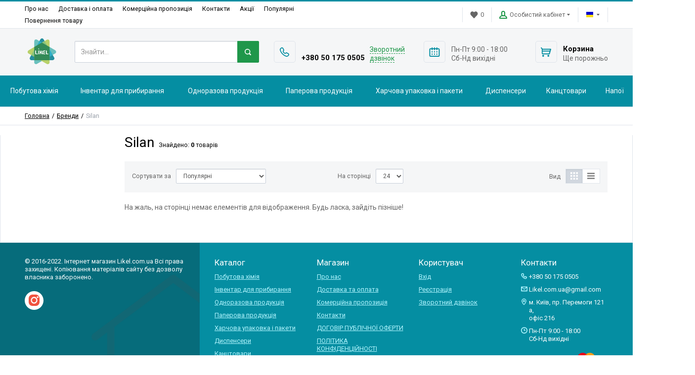

--- FILE ---
content_type: text/html; charset=UTF-8
request_url: https://likel.com.ua/shop/brand/silan
body_size: 30309
content:
<!DOCTYPE html>
<html lang="uk">
<head>

  <!-- Page meta params. Should always be placed before any others head info -->
  <meta charset="utf-8">
  <meta http-equiv="X-UA-Compatible"
        content="IE=edge">
  <meta name="viewport"
        content="width=device-width, initial-scale=1">

  <!-- Meta data -->
  <title>Silan</title>
  <meta name="description"
        content="Silan | Likel.com.ua">
  <meta name="keywords"
        content="">
  <meta name="generator"
        content="ImageCMS">

  <!-- Final compiled and minified stylesheet -->
  <!--
  * !WARNING! Do not modify final.min.css file! It has been generated automatically
  * All changes will be lost when sources are regenerated!
  * Use Sass files _src/scss instead. Read more here http://docs.imagecms.net/rabota-s-shablonom-multishop/rabota-s-css-i-javasctipt-dlia-razrabotchikov
  -->
  <link href="https://fonts.googleapis.com/css?family=Roboto:400,500,700&amp;subset=cyrillic"
        rel="stylesheet">
  <link rel="stylesheet"
        href="https://likel.com.ua/templates/unishop/_css/final.min.css">
<link rel="stylesheet"
        href="https://likel.com.ua/templates/unishop/_css/custom.css">        
		<!--<link rel="stylesheet" type="text/css" href="yved/style.css">-->

  <!--
  * Uncomment this file if you want to put custom styles and do not want to use Sass and Gulp
  -->
  <!-- <link rel="stylesheet" href="https://likel.com.ua/templates/unishop/_css/custom.css"> -->
<meta name="yandex-verification" content="5450874dfd5559a2" />
  <!-- Shortcut icons -->
 
 <link rel="apple-touch-icon" href="/icon180.png">
<link rel="icon" type="image/png" sizes="32x32" href="/favicon-32x32.png">
<link rel="icon" type="image/png" sizes="16x16" href="/favicon-16x16.png">
<link rel="manifest" href="/site.webmanifest">
<link rel="mask-icon" href="/safari-pinned-tab.svg" color="#5bbad5">
<meta name="msapplication-TileColor" content="#da532c">
<meta name="theme-color" content="#ffffff">

<script>
  (function(i,s,o,g,r,a,m){i['GoogleAnalyticsObject']=r;i[r]=i[r]||function(){
  (i[r].q=i[r].q||[]).push(arguments)},i[r].l=1*new Date();a=s.createElement(o),
  m=s.getElementsByTagName(o)[0];a.async=1;a.src=g;m.parentNode.insertBefore(a,m)
  })(window,document,'script','//www.google-analytics.com/analytics.js','ga');

  ga('create', 'G-P0SD70T292', 'auto' );
  ga('require', 'displayfeatures');
  ga('send', 'pageview');
  
  ga('require', 'ec');

</script><meta name="google-site-verification" content="SL8oMGjny7gYpQD4DOxodoOaR7Njei0PhX349H3A634" /><!-- Google Tag Manager -->
<script>(function(w,d,s,l,i){w[l]=w[l]||[];w[l].push({'gtm.start':
new Date().getTime(),event:'gtm.js'});var f=d.getElementsByTagName(s)[0],
j=d.createElement(s),dl=l!='dataLayer'?'&l='+l:'';j.async=true;j.src=
'https://www.googletagmanager.com/gtm.js?id='+i+dl;f.parentNode.insertBefore(j,f);
})(window,document,'script','dataLayer','GTM-WBQRW76Z');</script>
<!-- End Google Tag Manager --><!-- Google tag (gtag.js) -->
<script async src="https://www.googletagmanager.com/gtag/js?id=G-LJHD3EHRQM">
</script>
<script>
  window.dataLayer = window.dataLayer || [];
  function gtag(){dataLayer.push(arguments);}
  gtag('js', new Date());

  gtag('config', 'G-LJHD3EHRQM');
</script></head>

<body class="page">

  <!-- Main content frame -->
  <div class="page__body"
       data-page-pushy-container>
    <div class="page__global-container">
      <div class="page__wrapper">

        <header class="page__hgroup">
          <!-- Header -->
          <!-- Top Headline -->
<div class="page__headline hidden-xs hidden-sm">
  <div class="page__container">

    <div class="row row--ib row--ib-mid">
      <div class="col-md-6">
        <div class="page__top-menu">
          <nav class="list-nav">
	<ul class="list-nav__items">
		
<li class="list-nav__item" >
  <a class="list-nav__link" href="https://likel.com.ua/o-nas" target="_self">Про нас      </a>
  </li>
<li class="list-nav__item" >
  <a class="list-nav__link" href="https://likel.com.ua/dostavka-i-oplata" target="_self">Доставка і оплата      </a>
  </li>
<li class="list-nav__item" >
  <a class="list-nav__link" href="https://likel.com.ua/commers" target="_self">Комерційна пропозиція      </a>
  </li>
<li class="list-nav__item" >
  <a class="list-nav__link" href="https://likel.com.ua/kontakty" target="_self">Контакти      </a>
  </li>
<li class="list-nav__item" >
  <a class="list-nav__link" href="https://likel.com.ua/shop/action_type/show/action" target="_self">Акції      </a>
  </li>
<li class="list-nav__item" >
  <a class="list-nav__link" href="https://likel.com.ua/shop/action_type/show/hit" target="_self">Популярні      </a>
  </li>
<li class="list-nav__item" >
  <a class="list-nav__link" href="https://likel.com.ua/umovi-povernennia-tovaru" target="_self">Повернення товару      </a>
  </li>
	</ul>
</nav>        </div>
      </div>
      <div class="col-md-6 clearfix">
        <div class="page__user-bar">
          <div class="user-panel">

  <!-- User wishlist items -->
  <div class="user-panel__item" data-ajax-inject="wishlist-total">
    
<a class="user-panel__link user-panel__link--empty"
   href="https://likel.com.ua/wishlist"
   rel="nofollow">
  <i class="user-panel__ico user-panel__ico--wishlist">
    <svg class="svg-icon">
      <use xlink:href="#svg-icon__heart"></use>
    </svg>
  </i> 0</a>  </div>

  <!-- User profile and auth menu -->
  <div class="user-panel__item">
  <span class="user-panel__link">
    <i class="user-panel__ico user-panel__ico--profile">
      <svg class="svg-icon"><use xlink:href="#svg-icon__user"></use></svg>
    </i>
    Особистий кабінет    <i class="user-panel__arrow user-panel__arrow--down">
      <svg class="svg-icon"><use xlink:href="#svg-icon__arrow-down"></use></svg>
    </i>
  </span>
  <div class="user-panel__drop user-panel__drop--rtl">
    <div class="overlay">

              <!-- User auto menu. Visible when user is not authorized -->
        <div class="overlay__item">
          <a class="overlay__link" href="https://likel.com.ua/auth"
             data-modal
             rel="nofollow">Вхід</a>
        </div>
        <div class="overlay__item">
          <a class="overlay__link" href="https://likel.com.ua/auth/register" rel="nofollow">Реєстрація</a>
        </div>
          </div>
  </div>
</div>       <div class="user-panel__item">
    <div class="user-panel__link">
      <span class="user-panel__ico"><i class="ico-flag ico-flag--ua"></i></span>
      <i class="user-panel__arrow user-panel__arrow--down">
        <svg class="svg-icon">
          <use xlink:href="#svg-icon__arrow-down"></use>
        </svg>
      </i>
    </div>
    <div class="user-panel__drop user-panel__drop--rtl">
      <ul class="overlay">
                            <li class="overlay__item">
            <a class="overlay__link" href="/ru/shop/brand/silan">
              <i class="overlay__icon">
                <i class="ico-flag ico-flag--ru"></i>
              </i>
              Русский            </a>
          </li>
                            <li class="overlay__item">
            <a class="overlay__link" href="/ua/shop/brand/silan">
              <i class="overlay__icon">
                <i class="ico-flag ico-flag--ua"></i>
              </i>
              Українська            </a>
          </li>
              </ul>
    </div>
  </div>
</div>        </div>
      </div>
    </div>

  </div>
</div>


<!-- Main Header -->
<div class="page__header">
  <div class="page__container">

    <div class="row row--ib row--ib-mid">
      <!-- Hamburger menu -->
      <div class="col-xs-1 visible-xs-inline-block visible-sm-inline-block">
        <button class="btn-mobile-icon" data-page-mobile-btn>
          <svg class="svg-icon">
            <use xlink:href="#svg-icon__hamburger"></use>
          </svg>
        </button>
        <button class="btn-mobile-icon hidden" data-page-mobile-btn>
          <svg class="svg-icon">
            <use xlink:href="#svg-icon__close-bold"></use>
          </svg>
        </button>
      </div>
      <!-- Logo -->
      <div class="col-xs-3 col-md-1 col-lg-1 col--align-center col--align-left-md">
                  <a href="https://likel.com.ua/">          <img src="/uploads/images/likel_logo.svg" alt="Господарські товари гуртом та в роздріб в Києві та Україні | Likel">
          </a>              </div>
      <!-- Phones and call-back -->
      <div class="col-xs-5 col-md-3 col-lg-3 col-md-push-4 col-lg-push-4  ">
          <div class="site-info">
    <div class="site-info__aside hidden-xs hidden-md">
      <div class="site-info__ico">
        <svg class="svg-icon">
          <use xlink:href="#svg-icon__phone-big"></use>
        </svg>
      </div>
    </div>
    <div class="site-info__inner">
              <a href="tel:+380501750505"
           class="site-info__title">+380 50 175 0505</a>
          </div>
    <div class="site-info__inner">
      <a class="link link--second link--js"
         href="https://likel.com.ua/callbacks"
         data-modal="callbacks_modal"
         rel="nofollow">
        Зворотний дзвінок      </a>
    </div>
  </div>
      </div>
      <!-- Schedule -->
      <div class="col-md-2 col-lg-2 col-md-push-4 col-lg-push-4 hidden-xs hidden-sm">
          <div class="site-info">
    <div class="site-info__aside hidden-xs hidden-md">
      <div class="site-info__ico site-info__ico--clock-big">
        <svg class="svg-icon"><use xlink:href="#svg-icon__calendar"></use></svg>
      </div>
    </div>
    <div class="site-info__inner">
      <div class="site-info__desc">
        Пн-Пт 9:00 - 18:00<br/>
Сб-Нд вихідні      </div>
    </div>
  </div>
      </div>
      <!-- Cart -->
      <div class="col-xs-3 col-md-2 col-lg-2 col-md-push-4 col-lg-push-4 clearfix">
                <div class="pull-right" data-ajax-inject="cart-header">
          <div class="site-info">
  <div class="site-info__aside">
    <a class="site-info__ico  site-info__ico--empty " href="https://likel.com.ua/shop/cart" rel="nofollow" data-modal="includes/cart/cart_modal">
      <svg class="svg-icon"><use xlink:href="#svg-icon__cart"></use></svg>
      <span class="site-info__badge hidden-md hidden-lg">0</span>
    </a>
  </div>
  <div class="site-info__inner hidden-xs hidden-sm">
    <div class="site-info__title">
      <a class="site-info__link  cart-header__link--empty " href="https://likel.com.ua/shop/cart" rel="nofollow" data-modal="includes/cart/cart_modal">Корзина</a>
    </div>
    <div class="site-info__desc">
              Ще порожньо          </div>
  </div>  
</div>        </div>
              </div>
      <!-- Search -->
      <div class="col-xs-12 col-md-4 col-lg-4 col-md-pull-7 col-lg-pull-7 col--spacer-sm">
        <div class="autocomplete"
     data-autocomplete="header-search"
     data-autocomplete-url="https://likel.com.ua/shop/search/ac"
>

  <!-- Autocomplet Input Element BEGIN -->
  <div class="autocomplete__element">
    <form action="https://likel.com.ua/shop/search"
          method="GET">
      <div class="autocomplete__input-group">
        <input class="autocomplete__input-control"
               type="text"
               name="text"
               autocomplete="off"
               placeholder="Знайти..."
               value=""
               required
               data-autocomplete-input
        >
        <span class="autocomplete__input-btn">
          <button class="btn btn-primary"
                  type="submit">
            <i class="btn__ico btn__ico--search">
              <svg class="svg-icon">
                <use xlink:href="#svg-icon__search"></use>
              </svg>
            </i>
          </button>
        </span>
      </div>
    </form>
  </div>
  <!-- END Autocomplet Input Element -->


  <!-- Autocomplet Overlay Frame BEGIN -->
  <div class="autocomplete__frame hidden"
       data-autocomplete-frame>
          <a class="autocomplete__item hidden"
         href="#"
         data-autocomplete-product="0">
        <div class="autocomplete__product">
          <!-- Photo  -->
          <div class="autocomplete__product-photo">
            <div class="product-photo">
              <span class="product-photo__item product-photo__item--xs">
                <img class="product-photo__img"
                     src="https://likel.com.ua/uploads/shop/nophoto/nophoto.jpg"
                     alt="No photo"
                     data-autocomplete-product-img>
              </span>
            </div>
          </div>

          <div class="autocomplete__product-info">
            <!-- Title -->
            <div class="autocomplete__product-title"
                 data-autocomplete-product-name></div>
            <!-- Price -->
            <div class="autocomplete__product-price">
              <div class="product-price product-price--sm">
                <div class="product-price__item">
                  <div class="product-price__old"
                       data-autocomplete-product-old-price></div>
                </div>
                <div class="product-price__item">
                  <div class="product-price__main"
                       data-autocomplete-product-price></div>
                </div>
                <div class="product-price__item">
                  <div class="product-price__addition">
                    <div class="product-price__addition-item"
                         data-autocomplete-product-addition-price></div>
                  </div>
                </div>
              </div>
            </div>
          </div>

        </div>
      </a>
          <a class="autocomplete__item hidden"
         href="#"
         data-autocomplete-product="1">
        <div class="autocomplete__product">
          <!-- Photo  -->
          <div class="autocomplete__product-photo">
            <div class="product-photo">
              <span class="product-photo__item product-photo__item--xs">
                <img class="product-photo__img"
                     src="https://likel.com.ua/uploads/shop/nophoto/nophoto.jpg"
                     alt="No photo"
                     data-autocomplete-product-img>
              </span>
            </div>
          </div>

          <div class="autocomplete__product-info">
            <!-- Title -->
            <div class="autocomplete__product-title"
                 data-autocomplete-product-name></div>
            <!-- Price -->
            <div class="autocomplete__product-price">
              <div class="product-price product-price--sm">
                <div class="product-price__item">
                  <div class="product-price__old"
                       data-autocomplete-product-old-price></div>
                </div>
                <div class="product-price__item">
                  <div class="product-price__main"
                       data-autocomplete-product-price></div>
                </div>
                <div class="product-price__item">
                  <div class="product-price__addition">
                    <div class="product-price__addition-item"
                         data-autocomplete-product-addition-price></div>
                  </div>
                </div>
              </div>
            </div>
          </div>

        </div>
      </a>
          <a class="autocomplete__item hidden"
         href="#"
         data-autocomplete-product="2">
        <div class="autocomplete__product">
          <!-- Photo  -->
          <div class="autocomplete__product-photo">
            <div class="product-photo">
              <span class="product-photo__item product-photo__item--xs">
                <img class="product-photo__img"
                     src="https://likel.com.ua/uploads/shop/nophoto/nophoto.jpg"
                     alt="No photo"
                     data-autocomplete-product-img>
              </span>
            </div>
          </div>

          <div class="autocomplete__product-info">
            <!-- Title -->
            <div class="autocomplete__product-title"
                 data-autocomplete-product-name></div>
            <!-- Price -->
            <div class="autocomplete__product-price">
              <div class="product-price product-price--sm">
                <div class="product-price__item">
                  <div class="product-price__old"
                       data-autocomplete-product-old-price></div>
                </div>
                <div class="product-price__item">
                  <div class="product-price__main"
                       data-autocomplete-product-price></div>
                </div>
                <div class="product-price__item">
                  <div class="product-price__addition">
                    <div class="product-price__addition-item"
                         data-autocomplete-product-addition-price></div>
                  </div>
                </div>
              </div>
            </div>
          </div>

        </div>
      </a>
          <a class="autocomplete__item hidden"
         href="#"
         data-autocomplete-product="3">
        <div class="autocomplete__product">
          <!-- Photo  -->
          <div class="autocomplete__product-photo">
            <div class="product-photo">
              <span class="product-photo__item product-photo__item--xs">
                <img class="product-photo__img"
                     src="https://likel.com.ua/uploads/shop/nophoto/nophoto.jpg"
                     alt="No photo"
                     data-autocomplete-product-img>
              </span>
            </div>
          </div>

          <div class="autocomplete__product-info">
            <!-- Title -->
            <div class="autocomplete__product-title"
                 data-autocomplete-product-name></div>
            <!-- Price -->
            <div class="autocomplete__product-price">
              <div class="product-price product-price--sm">
                <div class="product-price__item">
                  <div class="product-price__old"
                       data-autocomplete-product-old-price></div>
                </div>
                <div class="product-price__item">
                  <div class="product-price__main"
                       data-autocomplete-product-price></div>
                </div>
                <div class="product-price__item">
                  <div class="product-price__addition">
                    <div class="product-price__addition-item"
                         data-autocomplete-product-addition-price></div>
                  </div>
                </div>
              </div>
            </div>
          </div>

        </div>
      </a>
          <a class="autocomplete__item hidden"
         href="#"
         data-autocomplete-product="4">
        <div class="autocomplete__product">
          <!-- Photo  -->
          <div class="autocomplete__product-photo">
            <div class="product-photo">
              <span class="product-photo__item product-photo__item--xs">
                <img class="product-photo__img"
                     src="https://likel.com.ua/uploads/shop/nophoto/nophoto.jpg"
                     alt="No photo"
                     data-autocomplete-product-img>
              </span>
            </div>
          </div>

          <div class="autocomplete__product-info">
            <!-- Title -->
            <div class="autocomplete__product-title"
                 data-autocomplete-product-name></div>
            <!-- Price -->
            <div class="autocomplete__product-price">
              <div class="product-price product-price--sm">
                <div class="product-price__item">
                  <div class="product-price__old"
                       data-autocomplete-product-old-price></div>
                </div>
                <div class="product-price__item">
                  <div class="product-price__main"
                       data-autocomplete-product-price></div>
                </div>
                <div class="product-price__item">
                  <div class="product-price__addition">
                    <div class="product-price__addition-item"
                         data-autocomplete-product-addition-price></div>
                  </div>
                </div>
              </div>
            </div>
          </div>

        </div>
      </a>
    
    <!-- Message if no items found after search request -->
    <div class="autocomplete__message autocomplete__message--noitems hidden"
         data-autocomplete-noitems>
      На жаль, за вашим запитом нічого не знайдено. Будь ласка, переконайтеся, що запит введено коректно або переформулюйте його    </div>

    <!-- Message if no items found after search request -->
    <div class="autocomplete__message autocomplete__message--noitems hidden"
         data-autocomplete-tooshort>
      Будь ласка, введіть більше двох символів    </div>

    <!-- Link to search page if number of results are more than 5 -->
    <div class="autocomplete__readmore hidden">
      <a href="https://likel.com.ua/shop/search?text=">Всі результати пошуку</a>
    </div>

  </div>
  <!-- END Autocomplet Overlay Frame -->

</div><!-- /.autocomplete -->      </div>
    </div>

  </div>
</div>
          <!-- Main Navigation -->
          <div class="page__mainnav-hor hidden-xs hidden-sm">
            <!-- condition getOpenLevels() == all allows to output mega menu in case of appropriate admin settings -->
<nav class="table-nav">
  <ul class="table-nav__items">
          <li class="table-nav__item" data-global-doubletap>
  <a class="table-nav__link" href="https://likel.com.ua/bytovaia-himiia">
    <span class="table-nav__link-helper">Побутова хімія</span>
  </a>
  <nav class="table-nav__drop" data-megamenu-item>
  <div class="cols-nav">
		<nav class="cols-nav__row" data-megamenu-wrap="false">
			<ul class="cols-nav__col" data-megamenu-coll="1">
				<li class="cols-nav__item" data-megamenu-coll-item="1">
	<a href="https://likel.com.ua/sredstva-dlia-tualetov-i-vannyh-komnat" class="cols-nav__link">Засоби для ванних кімнат</a>
	</li><li class="cols-nav__item" data-megamenu-coll-item="1">
	<a href="https://likel.com.ua/dezinfektory" class="cols-nav__link">Засоби для дезинфекції</a>
	</li><li class="cols-nav__item" data-megamenu-coll-item="1">
	<a href="https://likel.com.ua/sredstva-po-uhodu-za-mebeliu" class="cols-nav__link">Засоби для догляду за меблями і текстилем</a>
	</li><li class="cols-nav__item" data-megamenu-coll-item="1">
	<a href="https://likel.com.ua/sredstva-dlia-kuhni" class="cols-nav__link">Засоби для кухонних поверхонь</a>
	</li><li class="cols-nav__item" data-megamenu-coll-item="1">
	<a href="https://likel.com.ua/sredstva-dlia-mytia-stekol-i-zerkal" class="cols-nav__link">Засоби для миття скла та дзеркал</a>
	</li><li class="cols-nav__item" data-megamenu-coll-item="1">
	<a href="https://likel.com.ua/sredstva-dlia-stirki" class="cols-nav__link">Засоби для прання</a>
	</li><li class="cols-nav__item" data-megamenu-coll-item="1">
	<a href="https://likel.com.ua/sredstvo-dlia-unitazov" class="cols-nav__link">Засоби для чищення унітазів</a>
	</li><li class="cols-nav__item" data-megamenu-coll-item="1">
	<a href="https://likel.com.ua/mylo-i-shampuni" class="cols-nav__link">Мило</a>
	</li><li class="cols-nav__item" data-megamenu-coll-item="1">
	<a href="https://likel.com.ua/sredstva-dlia-mytia-posudy" class="cols-nav__link">Миючі засоби для посуду</a>
	</li><li class="cols-nav__item" data-megamenu-coll-item="1">
	<a href="https://likel.com.ua/sredstva-dlia-mytia-polov" class="cols-nav__link">Миючі засоби для поверхонь</a>
	</li><li class="cols-nav__item" data-megamenu-coll-item="1">
	<a href="https://likel.com.ua/osvezhiteli-vozduha" class="cols-nav__link">Освіжувачі повітря</a>
	</li>			</ul>
		</nav>
	</div>
</nav></li><li class="table-nav__item" data-global-doubletap>
  <a class="table-nav__link" href="https://likel.com.ua/inventar-dlia-uborki">
    <span class="table-nav__link-helper">Інвентар для прибирання</span>
  </a>
  <nav class="table-nav__drop" data-megamenu-item>
  <div class="cols-nav">
		<nav class="cols-nav__row" data-megamenu-wrap="false">
			<ul class="cols-nav__col" data-megamenu-coll="1">
				<li class="cols-nav__item" data-megamenu-coll-item="1">
	<a href="https://likel.com.ua/inventar" class="cols-nav__link">Інвентар</a>
	</li><li class="cols-nav__item" data-megamenu-coll-item="1">
	<a href="https://likel.com.ua/mopy" class="cols-nav__link">Інвентар для прибирання</a>
	</li><li class="cols-nav__item" data-megamenu-coll-item="1">
	<a href="https://likel.com.ua/musornye-pakety" class="cols-nav__link">Мішки для сміття</a>
	</li><li class="cols-nav__item" data-megamenu-coll-item="1">
	<a href="https://likel.com.ua/gubki-skrebki-salfetki" class="cols-nav__link">Губки, шкребки, серветки для прибирання</a>
	</li><li class="cols-nav__item" data-megamenu-coll-item="1">
	<a href="https://likel.com.ua/perchatki" class="cols-nav__link">Рукавички</a>
	</li><li class="cols-nav__item" data-megamenu-coll-item="1">
	<a href="https://likel.com.ua/meditsinskie-perchatki" class="cols-nav__link">Медичні рукавички</a>
	</li>			</ul>
		</nav>
	</div>
</nav></li><li class="table-nav__item" data-global-doubletap>
  <a class="table-nav__link" href="https://likel.com.ua/odnorazovaia-produktsiia">
    <span class="table-nav__link-helper">Одноразова продукція</span>
  </a>
  <nav class="table-nav__drop" data-megamenu-item>
  <div class="cols-nav">
		<nav class="cols-nav__row" data-megamenu-wrap="false">
			<ul class="cols-nav__col" data-megamenu-coll="1">
				<li class="cols-nav__item" data-megamenu-coll-item="1">
	<a href="https://likel.com.ua/palichki-dlia-shashliku" class="cols-nav__link">Палички для шашлику</a>
	</li><li class="cols-nav__item" data-megamenu-coll-item="1">
	<a href="https://likel.com.ua/odnorazovaia-produktsiia-dlia-gostinits" class="cols-nav__link">Засоби для готелю</a>
	</li><li class="cols-nav__item" data-megamenu-coll-item="1">
	<a href="https://likel.com.ua/zubochistki1" class="cols-nav__link">Зубочистки</a>
	</li><li class="cols-nav__item" data-megamenu-coll-item="1">
	<a href="https://likel.com.ua/meshalki-dlia-kokteilei" class="cols-nav__link">Мішалки для коктейлів</a>
	</li><li class="cols-nav__item" data-megamenu-coll-item="1">
	<a href="https://likel.com.ua/posuda" class="cols-nav__link">Посуд</a>
	<ul class="cols-subnav">
  <li class="cols-subnav__item">
	<a href="https://likel.com.ua/posuda-iz-dereva" class="cols-subnav__link">Посуд з дерева</a>
	</li><li class="cols-subnav__item">
	<a href="https://likel.com.ua/posuda-iz-bumagi" class="cols-subnav__link">Посуда з паперу</a>
	</li><li class="cols-subnav__item">
	<a href="https://likel.com.ua/posuda-iz-plastika" class="cols-subnav__link">Посуд з пластику</a>
	</li><li class="cols-subnav__item">
	<a href="https://likel.com.ua/posuda-bio" class="cols-subnav__link">Посуд БІО</a>
	</li></ul></li><li class="cols-nav__item" data-megamenu-coll-item="1">
	<a href="https://likel.com.ua/ukrasheniia-dlia-desertov1" class="cols-nav__link">Прикраси для десертів</a>
	</li><li class="cols-nav__item" data-megamenu-coll-item="1">
	<a href="https://likel.com.ua/svechii" class="cols-nav__link">Свічки</a>
	</li><li class="cols-nav__item" data-megamenu-coll-item="1">
	<a href="https://likel.com.ua/bumazhnye-stakany" class="cols-nav__link">Паперові стакани</a>
	</li><li class="cols-nav__item" data-megamenu-coll-item="1">
	<a href="https://likel.com.ua/polietilenovye-stakany" class="cols-nav__link">Поліетиленові стакани</a>
	</li><li class="cols-nav__item" data-megamenu-coll-item="1">
	<a href="https://likel.com.ua/trubochkii" class="cols-nav__link">Трубочки</a>
	</li>			</ul>
		</nav>
	</div>
</nav></li><li class="table-nav__item" data-global-doubletap>
  <a class="table-nav__link" href="https://likel.com.ua/bumazhnaia-produktsiia">
    <span class="table-nav__link-helper">Паперова продукція</span>
  </a>
  <nav class="table-nav__drop" data-megamenu-item>
  <div class="cols-nav">
		<nav class="cols-nav__row" data-megamenu-wrap="false">
			<ul class="cols-nav__col" data-megamenu-coll="1">
				<li class="cols-nav__item" data-megamenu-coll-item="1">
	<a href="https://likel.com.ua/bumazhnye-polotentsatkani" class="cols-nav__link">Рушники паперові, тканини</a>
	</li><li class="cols-nav__item" data-megamenu-coll-item="1">
	<a href="https://likel.com.ua/salfetki-azhurnye" class="cols-nav__link">Ажурні серветки</a>
	</li><li class="cols-nav__item" data-megamenu-coll-item="1">
	<a href="https://likel.com.ua/salfetki" class="cols-nav__link">Серветки</a>
	</li><li class="cols-nav__item" data-megamenu-coll-item="1">
	<a href="https://likel.com.ua/tualetnaia-bumaga" class="cols-nav__link">Туалетний папір</a>
	</li>			</ul>
		</nav>
	</div>
</nav></li><li class="table-nav__item" data-global-doubletap>
  <a class="table-nav__link" href="https://likel.com.ua/pishchevaia-upakovka-i-pakety">
    <span class="table-nav__link-helper">Харчова упаковка і пакети</span>
  </a>
  <nav class="table-nav__drop" data-megamenu-item>
  <div class="cols-nav">
		<nav class="cols-nav__row" data-megamenu-wrap="false">
			<ul class="cols-nav__col" data-megamenu-coll="1">
				<li class="cols-nav__item" data-megamenu-coll-item="1">
	<a href="https://likel.com.ua/pishchevaia-plenka" class="cols-nav__link">Плівка для продуктів</a>
	</li><li class="cols-nav__item" data-megamenu-coll-item="1">
	<a href="https://likel.com.ua/pergament" class="cols-nav__link">Папір пергаментний</a>
	</li><li class="cols-nav__item" data-megamenu-coll-item="1">
	<a href="https://likel.com.ua/emkosti-dlia-upakovki-bio" class="cols-nav__link">Емкостi для пакування БIО</a>
	</li><li class="cols-nav__item" data-megamenu-coll-item="1">
	<a href="https://likel.com.ua/emkosti-iz-bumagi" class="cols-nav__link">Ємностi для пакування з паперу</a>
	</li><li class="cols-nav__item" data-megamenu-coll-item="1">
	<a href="https://likel.com.ua/emkosti-dlia-upakovki-iz-plastika" class="cols-nav__link">Ємкості для пакування з пластику</a>
	</li><li class="cols-nav__item" data-megamenu-coll-item="1">
	<a href="https://likel.com.ua/emkosti-dlia-upakovki-iz-vspenennogo-polistirola" class="cols-nav__link">Ємкості для пакування зі спіненого полістиролу</a>
	</li><li class="cols-nav__item" data-megamenu-coll-item="1">
	<a href="https://likel.com.ua/emkosti-iz-folgi" class="cols-nav__link">Ємкості з фольги</a>
	</li><li class="cols-nav__item" data-megamenu-coll-item="1">
	<a href="https://likel.com.ua/pakety-bumazhnye" class="cols-nav__link">Пакети паперові</a>
	</li><li class="cols-nav__item" data-megamenu-coll-item="1">
	<a href="https://likel.com.ua/pakety-polietilenovye" class="cols-nav__link">Пакети поліетиленові</a>
	</li><li class="cols-nav__item" data-megamenu-coll-item="1">
	<a href="https://likel.com.ua/folga-aliuminievaia" class="cols-nav__link">Фольга алюмінієва</a>
	</li>			</ul>
		</nav>
	</div>
</nav></li><li class="table-nav__item" >
  <a class="table-nav__link" href="https://likel.com.ua/dispensery">
    <span class="table-nav__link-helper">Диспенсери</span>
  </a>
  </li><li class="table-nav__item" data-global-doubletap>
  <a class="table-nav__link" href="https://likel.com.ua/kantstovary">
    <span class="table-nav__link-helper">Канцтовари</span>
  </a>
  <nav class="table-nav__drop" data-megamenu-item>
  <div class="cols-nav">
		<nav class="cols-nav__row" data-megamenu-wrap="false">
			<ul class="cols-nav__col" data-megamenu-coll="1">
				<li class="cols-nav__item" data-megamenu-coll-item="1">
	<a href="https://likel.com.ua/izdeliia-iz-bumagi" class="cols-nav__link">Вироби з паперу</a>
	</li><li class="cols-nav__item" data-megamenu-coll-item="1">
	<a href="https://likel.com.ua/kassovaia-lenta" class="cols-nav__link">Касова стрічка</a>
	</li><li class="cols-nav__item" data-megamenu-coll-item="1">
	<a href="https://likel.com.ua/ofisnye-prinadlezhnosti" class="cols-nav__link">Офісне приладдя</a>
	</li><li class="cols-nav__item" data-megamenu-coll-item="1">
	<a href="https://likel.com.ua/bumaga" class="cols-nav__link">Папір</a>
	</li><li class="cols-nav__item" data-megamenu-coll-item="1">
	<a href="https://likel.com.ua/papki" class="cols-nav__link">Папки</a>
	</li><li class="cols-nav__item" data-megamenu-coll-item="1">
	<a href="https://likel.com.ua/pismennye-prinadlezhnosti" class="cols-nav__link">Письмове приладдя</a>
	</li>			</ul>
		</nav>
	</div>
</nav></li><li class="table-nav__item" data-global-doubletap>
  <a class="table-nav__link" href="https://likel.com.ua/napoyi">
    <span class="table-nav__link-helper">Напої</span>
  </a>
  <nav class="table-nav__drop" data-megamenu-item>
  <div class="cols-nav">
		<nav class="cols-nav__row" data-megamenu-wrap="false">
			<ul class="cols-nav__col" data-megamenu-coll="1">
				<li class="cols-nav__item" data-megamenu-coll-item="1">
	<a href="https://likel.com.ua/napoi" class="cols-nav__link">Напої</a>
	</li><li class="cols-nav__item" data-megamenu-coll-item="1">
	<a href="https://likel.com.ua/mineralnaia-voda" class="cols-nav__link">Вода елітна</a>
	</li>			</ul>
		</nav>
	</div>
</nav></li>        <ul class="menu">
</ul>  </ul>
</nav>          </div>

          
        </header>

        <!-- Bread Crumbs -->
        
  <div class="page__breadcrumbs">
    <div class="page__container">

      <ul class="breadcrumbs" xmlns:v="http://rdf.data-vocabulary.org/#">
        <li class="breadcrumbs__item" typeof="v:Breadcrumb">
          <a class="breadcrumbs__link" href="https://likel.com.ua/" rel="v:url" property="v:title">Головна</a>
        </li>
                  <li class="breadcrumbs__item" typeof="v:Breadcrumb">
            <a class="breadcrumbs__link" href="https://likel.com.ua/shop/brand" rel="v:url" property="v:title">
              Бренди            </a>
          </li>
                <li class="breadcrumbs__item hidden-xs hidden-sm" typeof="v:Breadcrumb" rel="v:url nofollow" property="v:title">
          Silan        </li>
      </ul>

    </div>
  </div>

        <div class="page__content">
          <div class="content">
  <div class="content__container">
    <div class="row">

      <!-- Left side, Categories filter -->
      <div class="col-sm-4 col-md-3 col-lg-2 hidden-xs">
        <div class="content__sidebar-item">
                  </div>
              </div>

      <!-- Center -->
      <div class="col-sm-8 col-md-9 col-lg-10">

        <!-- Brand title -->
        <div class="content__header">
          <h1 class="content__title">
            Silan          </h1>
          <span class="content__hinfo">
            Знайдено:
                        <i class="content__hinfo-number">0</i>
            товарів                      </span>
        </div>

        <!-- Horisontal banner -->
        
        <!-- Products order and view change -->
        <div class="content__row content__row--sm">
  <div class="catalog-toolbar">
    <div class="row">

      <!-- Order BEGIN -->
      <div class="col-xs-12 col-sm-5">
                          <div class="catalog-toolbar__item">
            <label class="catalog-toolbar__label hidden-xs hidden-sm" for="catalog-sort-by">Сортувати за</label>
            <div class="catalog-toolbar__field">
                                          <select class="form-control input-sm"
                      id="catalog-sort-by"
                      form="catalog-form"
                      name="order"
                      data-catalog-order-select>
                                  <option value="hit"
                          selected                          data-catalog-default                  >Популярні</option>
                                  <option value="action"
                                                                      >Акції</option>
                                  <option value="price"
                                                                      >Від дешевих до дорогих</option>
                                  <option value="price_desc"
                                                                      >Від дорогих до дешевих</option>
                                  <option value="rating"
                                                                      >Рейтинг</option>
                                  <option value="hot"
                                                                      >Новинки</option>
                                  <option value="views"
                                                                      >По кількості переглядів</option>
                                  <option value="name"
                                                                      >По назві (А-Я)</option>
                              </select>
            </div>
          </div>
              </div>
      <!-- END Order -->

      <!-- Per page items BEGIN -->
      <div class="hidden-xs col-sm-3 col-md-4">
                          <div class="catalog-toolbar__item">
            <label class="catalog-toolbar__label hidden-xs hidden-sm" for="catalog-per-page">На сторінці</label>
            <div class="catalog-toolbar__field">
              <select class="form-control input-sm"
                      id="catalog-per-page"
                      form="catalog-form"
                      name="user_per_page"
                      data-catalog-perpage-select>
                                  <option value="12"
                                                    >
                    12                  </option>
                                  <option value="24"
                          selected                          data-catalog-default>
                    24                  </option>
                                  <option value="48"
                                                    >
                    48                  </option>
                              </select>
            </div>
          </div>
              </div>
      <!-- END Per page items -->


      <!-- Change View BEGIN -->
      <div class="hidden-xs col-sm-4 col-md-3">
        <div class="pull-right">
          <div class="catalog-toolbar__item">
            <div class="catalog-toolbar__label hidden-xs hidden-sm">Вид</div>
            <div class="catalog-toolbar__field">

              <div class="change-view">
                <button class="change-view__button"
                        data-catalog-view-item="card"
                        disabled>
                  <i class="change-view__icon"
                     title=Таблиця><svg class="svg-icon"><use xlink:href="#svg-icon__table"></use></svg></i>
                </button>
                <button class="change-view__button"
                        data-catalog-view-item="snippet"
                        >
                  <i class="change-view__icon"
                     title=Список><svg class="svg-icon"><use xlink:href="#svg-icon__list"></use></svg></i>
                </button>
              </div>

            </div>
          </div>
        </div>
      </div>
      <!-- END Change View -->

    </div>
  </div>
</div>
        <!-- Filter selected results -->
        
        <!-- Product list -->
        <div class="content__row">
            <p class="typo">На жаль, на сторінці немає елементів для відображення. Будь ласка, зайдіть пізніше!</p>

<!-- Category pagination -->
        </div>

        <!-- Brand description -->
        
      </div><!-- /.col -->
      <!-- END Center -->

    </div><!-- /.row -->
  </div><!-- /.content__container -->
  <!--
  Global form, which grab all catalog page fields like: filter, order, per-page etc.
-->
<form action="https://likel.com.ua/shop/brand/silan" method="get" class="hidden" id="catalog-form">

  <!-- Include extra data from search form and category filter -->
  
  
</form></div><!-- /.content -->                                        </div>

        <!-- Viewed products widget. Hidden on order page -->


        
      </div><!-- .page__wrapper -->

            <!-- Footer -->
      <footer class="page__fgroup">
        <div class="page__footer">
  <div class="page__container">
    <div class="footer">
      <div class="footer__row">

        <div class="footer__right">
          <div class="row">
            <div class="col-xs-6 col-sm-3">
              <div class="footer__title">Каталог</div>
              <div class="footer__inner">
                <ul class="footer__items">
	<li class="footer__item">
	<a class="footer__link" href="https://likel.com.ua/bytovaia-himiia">Побутова хімія</a>
</li><li class="footer__item">
	<a class="footer__link" href="https://likel.com.ua/inventar-dlia-uborki">Інвентар для прибирання</a>
</li><li class="footer__item">
	<a class="footer__link" href="https://likel.com.ua/odnorazovaia-produktsiia">Одноразова продукція</a>
</li><li class="footer__item">
	<a class="footer__link" href="https://likel.com.ua/bumazhnaia-produktsiia">Паперова продукція</a>
</li><li class="footer__item">
	<a class="footer__link" href="https://likel.com.ua/pishchevaia-upakovka-i-pakety">Харчова упаковка і пакети</a>
</li><li class="footer__item">
	<a class="footer__link" href="https://likel.com.ua/dispensery">Диспенсери</a>
</li><li class="footer__item">
	<a class="footer__link" href="https://likel.com.ua/kantstovary">Канцтовари</a>
</li><li class="footer__item">
	<a class="footer__link" href="https://likel.com.ua/napoyi">Напої</a>
</li></ul>              </div>
            </div>
            <div class="col-xs-6 col-sm-3">
              <div class="footer__title">Магазин</div>
              <div class="footer__inner">
                <ul class="footer__items">
	
<li class="footer__item">
	<a class="footer__link" href="https://likel.com.ua/o-nas" target="_self">Про нас</a>
</li>
<li class="footer__item">
	<a class="footer__link" href="https://likel.com.ua/dostavka-i-oplata" target="_self">Доставка та оплата</a>
</li>
<li class="footer__item">
	<a class="footer__link" href="https://likel.com.ua/commers" target="_self">Комерційна пропозиція</a>
</li>
<li class="footer__item">
	<a class="footer__link" href="https://likel.com.ua/kontakty" target="_self">Контакти</a>
</li>
<li class="footer__item">
	<a class="footer__link" href="https://likel.com.ua/dogovir-publichnoyi-oferti" target="_blank">ДОГОВІР ПУБЛІЧНОЇ ОФЕРТИ</a>
</li>
<li class="footer__item">
	<a class="footer__link" href="https://likel.com.ua/politika-konfidentsiinosti" target="_blank">ПОЛІТИКА КОНФІДЕНЦІЙНОСТІ</a>
</li>
<li class="footer__item">
	<a class="footer__link" href="https://likel.com.ua/umovi-povernennia-tovaru" target="_self">Повернення товару</a>
</li>
</ul>              </div>
            </div>
            <div class="clearfix visible-xs"></div>
            <div class="col-xs-6 col-sm-3 col--spacer-xs">
              <div class="footer__title">Користувач</div>
              <div class="footer__inner">
                <ul class="footer__items">
      <li class="footer__item">
      <a class="footer__link" href="https://likel.com.ua/auth" data-modal="login_popup" rel="nofollow">Вхід</a>
    </li>
    <li class="footer__item">
      <a class="footer__link" href="https://likel.com.ua/auth/register" rel="nofollow">Реєстрація</a>
    </li>
    <li class="footer__item">
    <a class="footer__link" href="https://likel.com.ua/callbacks" data-modal="callbacks_modal"
       rel="nofollow">Зворотний дзвінок</a>
  </li>
  </ul>              </div>
            </div>
            <div class="col-xs-6 col-sm-3 col--spacer-xs">
              <div class="footer__title">Контакти</div>
              <div class="footer__inner">
                <ul class="footer__items">

                                      <li class="footer__item">
                      <div class="footer-contact">
                        <i class="footer-contact__icon">
                          <svg class="svg-icon">
                            <use xlink:href="#svg-icon__small-phone"></use>
                          </svg>
                        </i>
                        <div class="footer-contact__text">
                                                      <a href="tel:+380501750505"
                               class="footer-contact__link">+380 50 175 0505</a>
                                                  </div>
                      </div>
                    </li>
                                                        <li class="footer__item">
                      <div class="footer-contact">
                        <i class="footer-contact__icon">
                          <svg class="svg-icon">
                            <use xlink:href="#svg-icon__email"></use>
                          </svg>
                        </i>
                        <div class="footer-contact__text">
                          <a href="mailto:Likel.com.ua@gmail.com"
                             class="footer-contact__link">Likel.com.ua@gmail.com</a>
                        </div>
                      </div>
                    </li>
                                                                          <li class="footer__item">
                      <div class="footer-contact">
                        <i class="footer-contact__icon">
                          <svg class="svg-icon">
                            <use xlink:href="#svg-icon__location"></use>
                          </svg>
                        </i>
                        <span class="footer-contact__text">м. Київ, 
пр. Перемоги 121 а,<br/>
офіс 216</span>
                      </div>
                    </li>
                                                        <li class="footer__item">
                      <div class="footer-contact">
                        <i class="footer-contact__icon">
                          <svg class="svg-icon">
                            <use xlink:href="#svg-icon__small-clock"></use>
                          </svg>
                        </i>
                        <span class="footer-contact__text">Пн-Пт 9:00 - 18:00<br/>
Сб-Нд вихідні</span>
                      </div>
                    </li>
                                    
                </ul>
                <div style="width:100px;display: inline-block; margin-top:20px">
                  <svg style="max-width:100%;    height: 37px;" width="500" height="104" viewBox="0 0 500 104" fill="none" xmlns="http://www.w3.org/2000/svg">
<g id="logo_liqpay">
<g id="Group 2">
<g id="Group">
<path id="Path" fill-rule="evenodd" clip-rule="evenodd" d="M420.99 80.3606L419.842 79.3766C417.054 76.9986 416.562 72.6526 419.104 69.8646L448.953 35.7524C451.331 32.9644 455.677 32.4724 458.465 35.0144L459.613 35.9984C462.401 38.3764 462.893 42.7224 460.351 45.5104L430.503 79.6226C428.125 82.4106 423.942 82.7386 420.99 80.3606Z" fill="url(#paint0_linear)"/>
<path id="Path_2" opacity="0.4" fill-rule="evenodd" clip-rule="evenodd" d="M444.934 41.6564L444.36 41.0004L439.768 46.2484L440.26 46.8224C448.133 54.6944 444.77 62.6485 442.966 65.4365L443.622 64.6985C444.688 63.4685 446.328 61.5825 448.051 59.5325C449.855 56.4164 452.397 49.0364 444.934 41.6564Z" fill="url(#paint1_linear)"/>
<path id="Path_3" opacity="0.4" fill-rule="evenodd" clip-rule="evenodd" d="M454.775 51.9064L456.005 50.5124C456.087 50.3484 456.251 50.1844 456.333 50.0204C455.021 51.4964 453.627 53.0544 452.315 54.6124C453.299 53.5464 454.119 52.6444 454.775 51.9064Z" fill="url(#paint2_radial)"/>
<path id="Path_4" fill-rule="evenodd" clip-rule="evenodd" d="M460.515 36.8183L430.667 2.70615C428.289 -0.0818615 423.943 -0.573864 421.155 1.96815L420.007 2.95215C417.218 5.33017 416.726 9.67619 419.269 12.4642L444.443 41.0004L445.017 41.6564C452.479 49.1184 449.937 56.4984 448.051 59.6145C449.527 57.8924 451.003 56.1704 452.397 54.6124C453.709 53.0544 455.103 51.4964 456.415 50.0204C457.727 48.5444 458.957 47.1504 459.777 46.2484C462.647 43.4604 463.057 39.6064 460.515 36.8183Z" fill="url(#paint3_linear)"/>
</g>
<g id="Group_2">
<path id="Path_5" fill-rule="evenodd" clip-rule="evenodd" d="M458.875 80.3607L457.727 79.3767C454.939 76.9987 454.447 72.6526 456.989 69.8646L486.837 35.7524C489.215 32.9644 493.561 32.4724 496.349 35.0144L497.497 35.9985C500.285 38.3765 500.777 42.7225 498.235 45.5105L468.387 79.6227C466.009 82.4107 461.827 82.7387 458.875 80.3607Z" fill="url(#paint4_linear)"/>
<path id="Path_6" opacity="0.4" fill-rule="evenodd" clip-rule="evenodd" d="M483.147 41.3284L482.573 40.6724L477.981 45.9204L478.473 46.4944C486.345 54.3665 482.983 62.3205 481.179 65.1085L481.835 64.3705C482.901 63.1405 484.541 61.2545 486.263 59.2045C488.067 56.0885 490.609 48.7084 483.147 41.3284Z" fill="url(#paint5_linear)"/>
<path id="Path_7" opacity="0.4" fill-rule="evenodd" clip-rule="evenodd" d="M492.577 51.9065L493.807 50.5124C493.889 50.3484 494.053 50.1844 494.135 50.0204C492.823 51.4965 491.429 53.0545 490.117 54.6125C491.101 53.5465 492.003 52.6445 492.577 51.9065Z" fill="url(#paint6_radial)"/>
<path id="Path_8" fill-rule="evenodd" clip-rule="evenodd" d="M498.317 36.8184L468.468 2.70621C466.09 -0.0818005 461.744 -0.573803 458.956 1.96821L457.808 2.95222C455.02 5.33023 454.528 9.67625 457.07 12.4643L482.244 41.0004L482.818 41.6564C490.281 49.1185 487.738 56.4985 485.852 59.6145C487.328 57.8925 488.804 56.1705 490.199 54.6125C491.511 53.0545 492.905 51.4965 494.217 50.0205C495.529 48.5445 496.759 47.1505 497.579 46.2484C500.449 43.4604 500.859 39.6064 498.317 36.8184Z" fill="url(#paint7_linear)"/>
</g>
</g>
<g id="Group_3">
<path id="Path_9" fill-rule="evenodd" clip-rule="evenodd" d="M1.80401 80.0325C0.656004 78.8845 0 77.1625 0 75.0305V7.5441C0 5.33009 0.656003 3.60808 2.05001 2.21407C3.44402 0.820066 5.16603 0.164062 7.38004 0.164062C9.59405 0.164062 11.5621 0.820066 12.8741 2.21407C14.2681 3.60808 14.9241 5.33009 14.9241 7.5441V69.7824H47.1503C51.7423 69.7824 54.1203 71.8325 54.1203 75.8505C54.1203 79.8685 51.7423 81.9185 47.1503 81.9185H6.97004C4.75603 81.9185 3.03402 81.2625 1.80401 80.0325Z" fill="#4B4C4B"/>
<path id="Path_10" fill-rule="evenodd" clip-rule="evenodd" d="M65.7644 80.5244C64.3704 79.1304 63.7144 77.3264 63.7144 75.0304V7.46204C63.7144 5.24803 64.3704 3.52602 65.7644 2.13201C67.1584 0.738004 68.8804 0.0820007 71.0944 0.0820007C73.3084 0.0820007 75.2764 0.738004 76.5885 2.13201C77.9825 3.52602 78.6385 5.24803 78.6385 7.46204V75.0304C78.6385 77.2444 77.9825 79.1304 76.5885 80.5244C75.1944 81.9184 73.3904 82.5744 71.0944 82.5744C68.9624 82.5744 67.1584 81.9184 65.7644 80.5244Z" fill="#4B4C4B"/>
<path id="Shape" fill-rule="evenodd" clip-rule="evenodd" d="M163.919 97.2525C163.919 95.8585 163.427 94.5465 162.607 93.1525L158.507 87.0025C156.129 83.1485 153.259 80.5244 149.733 79.3764C156.539 76.3424 161.787 71.5864 165.395 65.0264C169.085 58.5483 170.889 50.5943 170.889 41.4922C170.889 33.0462 169.331 25.6661 166.215 19.4341C163.099 13.2841 158.671 8.44605 152.849 5.00203C147.109 1.72201 140.221 0 132.431 0C124.477 0 117.671 1.55801 111.848 5.00203C106.108 8.44605 101.598 13.2021 98.4824 19.4341C95.4484 25.7481 93.8084 33.0462 93.8084 41.4922C93.8084 49.8563 95.3664 57.2363 98.4824 63.5503C101.598 69.7004 106.026 74.5384 111.848 77.9824C117.671 81.2624 124.477 82.9845 132.431 82.9845C135.219 82.9845 137.433 83.4765 139.155 84.2965C140.877 85.1165 142.271 86.4285 143.337 88.2325L150.061 99.3845C150.881 100.615 151.947 101.599 153.095 102.255C154.325 102.911 155.637 103.239 157.031 103.239C158.835 103.239 160.475 102.583 161.869 101.517C163.263 100.451 163.919 98.9745 163.919 97.2525ZM156.047 41.3283C156.047 50.8403 153.915 58.2204 149.733 63.3864C145.551 68.5524 139.729 71.0944 132.267 71.0944C124.805 71.0944 118.901 68.5524 114.719 63.3864C110.537 58.2204 108.405 51.0043 108.405 41.3283C108.405 31.6522 110.537 24.4362 114.719 19.2702C118.901 14.1861 124.723 11.6441 132.267 11.6441C139.811 11.6441 145.551 14.1041 149.733 19.2702C153.915 24.4362 156.047 31.6522 156.047 41.3283Z" fill="#4B4C4B"/>
<path id="Shape_2" fill-rule="evenodd" clip-rule="evenodd" d="M186.879 75.0304C186.879 77.3265 187.535 79.1305 188.929 80.5245C190.159 81.9185 192.045 82.5745 194.259 82.6565C196.555 82.6565 198.359 82.0005 199.753 80.6065C201.147 79.2945 201.803 77.4905 201.803 75.1124V50.3483H222.385C231.077 50.3483 237.801 48.2163 242.639 43.7883C247.477 39.4422 249.937 33.2922 249.937 25.5022C249.937 17.7121 247.477 11.5621 242.639 7.29807C237.801 2.87005 231.077 0.738037 222.385 0.738037H194.095C191.881 0.738037 190.159 1.39404 188.847 2.54205C187.535 3.77205 186.879 5.49406 186.879 7.70808V75.0304ZM235.834 25.6662C235.834 34.5223 230.667 39.0323 220.499 39.0323L201.803 38.9503V12.3001H220.499C230.667 12.3001 235.834 16.8102 235.834 25.6662Z" fill="#4B4C4B"/>
<path id="Shape_3" fill-rule="evenodd" clip-rule="evenodd" d="M326.28 80.5244C327.674 79.2124 328.412 77.7364 328.412 76.0144C328.412 74.9484 328.166 74.0464 327.838 72.9804L295.94 4.67403C295.202 3.11602 294.136 1.96801 292.742 1.14801C291.348 0.410002 289.872 0 288.232 0C286.592 0 285.116 0.328002 283.722 1.14801C282.246 1.96801 281.18 3.19802 280.524 4.67403L248.707 72.9804C248.297 73.9644 248.051 75.0304 248.051 76.0144C248.051 77.8184 248.707 79.3764 250.183 80.5244C251.577 81.6724 253.299 82.3284 255.021 82.3284C256.333 82.3284 257.481 82.0004 258.547 81.3444C259.613 80.6884 260.433 79.7044 261.089 78.3104L268.06 62.8943H308.404L315.374 78.3104C315.948 79.6224 316.85 80.6884 317.916 81.3444C318.982 82.0004 320.212 82.3284 321.36 82.3284C323.246 82.3284 324.886 81.6724 326.28 80.5244ZM303.484 51.4143H273.062L288.232 17.3021L303.484 51.4143Z" fill="#4B4C4B"/>
<path id="Path_11" fill-rule="evenodd" clip-rule="evenodd" d="M385.812 0.164001C387.534 0.164001 389.092 0.820005 390.486 2.21401C391.88 3.60802 392.536 5.08403 392.536 7.05204C392.536 8.52805 391.962 10.0861 390.814 11.4801L364.656 43.3782V75.2764C364.656 77.6544 364 79.4584 362.606 80.8524C361.212 82.2465 359.49 82.8205 357.358 82.8205C355.144 82.8205 353.258 82.1645 351.864 80.8524C350.47 79.5404 349.814 77.7364 349.814 75.2764V43.3782L323.82 11.3981C322.672 10.0041 322.098 8.52805 322.098 6.97004C322.098 5.16603 322.754 3.52602 324.148 2.13201C325.542 0.738004 327.182 0.0820007 328.822 0.0820007C330.79 0.0820007 332.348 0.902005 333.742 2.62401L357.276 31.8162L380.728 2.62401C382.122 0.984006 383.844 0.164001 385.812 0.164001Z" fill="#4B4C4B"/>
</g>
</g>
<defs>
<linearGradient id="paint0_linear" x1="430.313" y1="91.0077" x2="471.737" y2="70.9235" gradientUnits="userSpaceOnUse">
<stop stop-color="#1FADC3"/>
<stop offset="0.7072" stop-color="#36B98F"/>
</linearGradient>
<linearGradient id="paint1_linear" x1="444.859" y1="58.7495" x2="452.602" y2="57.622" gradientUnits="userSpaceOnUse">
<stop stop-color="#123F06" stop-opacity="0.01"/>
<stop offset="1" stop-color="#123F06"/>
</linearGradient>
<radialGradient id="paint2_radial" cx="0" cy="0" r="1" gradientUnits="userSpaceOnUse" gradientTransform="translate(438.327 56.1695) scale(19.9933 22.8494)">
<stop offset="0.4185" stop-color="#123F06" stop-opacity="0.01"/>
<stop offset="1" stop-color="#123F06"/>
</radialGradient>
<linearGradient id="paint3_linear" x1="401.983" y1="45.514" x2="452.22" y2="62.8745" gradientUnits="userSpaceOnUse">
<stop stop-color="#9FDB57"/>
<stop offset="1" stop-color="#71CA5E"/>
</linearGradient>
<linearGradient id="paint4_linear" x1="468.161" y1="91.0285" x2="509.585" y2="70.9443" gradientUnits="userSpaceOnUse">
<stop stop-color="#1FADC3"/>
<stop offset="0.7072" stop-color="#36B98F"/>
</linearGradient>
<linearGradient id="paint5_linear" x1="483.071" y1="58.4215" x2="490.814" y2="57.294" gradientUnits="userSpaceOnUse">
<stop stop-color="#123F06" stop-opacity="0.01"/>
<stop offset="1" stop-color="#123F06"/>
</linearGradient>
<radialGradient id="paint6_radial" cx="0" cy="0" r="1" gradientUnits="userSpaceOnUse" gradientTransform="translate(476.163 56.1696) scale(19.9933 22.8494)">
<stop offset="0.4185" stop-color="#123F06" stop-opacity="0.01"/>
<stop offset="1" stop-color="#123F06"/>
</radialGradient>
<linearGradient id="paint7_linear" x1="439.809" y1="45.5291" x2="490.046" y2="62.8896" gradientUnits="userSpaceOnUse">
<stop stop-color="#9FDB57"/>
<stop offset="1" stop-color="#71CA5E"/>
</linearGradient>
</defs>
</svg>

                </div>
                <div style="width:58px;display: inline-block; vertical-align: top; margin-top:20px">
                    <svg style="max-width:100%;height: 29px; display: inline-block;" version="1.1"
   id="svg3409" inkscape:version="0.91 r13725" sodipodi:docname="MasterCard 2016.svg" xmlns:cc="http://creativecommons.org/ns#" xmlns:dc="http://purl.org/dc/elements/1.1/" xmlns:inkscape="http://www.inkscape.org/namespaces/inkscape" xmlns:rdf="http://www.w3.org/1999/02/22-rdf-syntax-ns#" xmlns:sodipodi="http://sodipodi.sourceforge.net/DTD/sodipodi-0.dtd" xmlns:svg="http://www.w3.org/2000/svg"
   xmlns="http://www.w3.org/2000/svg" xmlns:xlink="http://www.w3.org/1999/xlink" x="0px" y="0px" width="999.2px" height="776px"
   viewBox="0 0 999.2 776" enable-background="new 0 0 999.2 776" xml:space="preserve">
<path id="XMLID_1775_" inkscape:connector-curvature="0" d="M181.1,774.3v-51.5c0-19.7-12-32.6-32.6-32.6
  c-10.3,0-21.5,3.4-29.2,14.6c-6-9.4-14.6-14.6-27.5-14.6c-8.6,0-17.2,2.6-24,12v-10.3h-18v82.4h18v-45.5c0-14.6,7.7-21.5,19.7-21.5
  s18,7.7,18,21.5v45.5h18v-45.5c0-14.6,8.6-21.5,19.7-21.5c12,0,18,7.7,18,21.5v45.5H181.1z M448.1,691.9h-29.2V667h-18v24.9h-16.3
  v16.3h16.3v37.8c0,18.9,7.7,30,28.3,30c7.7,0,16.3-2.6,22.3-6l-5.2-15.5c-5.2,3.4-11.2,4.3-15.5,4.3c-8.6,0-12-5.2-12-13.7v-36.9
  h29.2V691.9z M600.9,690.1c-10.3,0-17.2,5.2-21.5,12v-10.3h-18v82.4h18v-46.4c0-13.7,6-21.5,17.2-21.5c3.4,0,7.7,0.9,11.2,1.7
  l5.2-17.2C609.4,690.1,604.3,690.1,600.9,690.1L600.9,690.1z M370,698.7c-8.6-6-20.6-8.6-33.5-8.6c-20.6,0-34.3,10.3-34.3,26.6
  c0,13.7,10.3,21.5,28.3,24l8.6,0.9c9.4,1.7,14.6,4.3,14.6,8.6c0,6-6.9,10.3-18.9,10.3c-12,0-21.5-4.3-27.5-8.6l-8.6,13.7
  c9.4,6.9,22.3,10.3,35.2,10.3c24,0,37.8-11.2,37.8-26.6c0-14.6-11.2-22.3-28.3-24.9l-8.6-0.9c-7.7-0.9-13.7-2.6-13.7-7.7
  c0-6,6-9.4,15.5-9.4c10.3,0,20.6,4.3,25.8,6.9L370,698.7L370,698.7z M848.9,690.1c-10.3,0-17.2,5.2-21.5,12v-10.3h-18v82.4h18v-46.4
  c0-13.7,6-21.5,17.2-21.5c3.4,0,7.7,0.9,11.2,1.7L861,691C857.5,690.1,852.4,690.1,848.9,690.1L848.9,690.1z M618.9,733.1
  c0,24.9,17.2,42.9,43.8,42.9c12,0,20.6-2.6,29.2-9.4l-8.6-14.6c-6.9,5.2-13.7,7.7-21.5,7.7c-14.6,0-24.9-10.3-24.9-26.6
  c0-15.5,10.3-25.8,24.9-26.6c7.7,0,14.6,2.6,21.5,7.7l8.6-14.6c-8.6-6.9-17.2-9.4-29.2-9.4C636.1,690.1,618.9,708.2,618.9,733.1
  L618.9,733.1L618.9,733.1z M785.4,733.1v-41.2h-18v10.3c-6-7.7-14.6-12-25.8-12c-23.2,0-41.2,18-41.2,42.9c0,24.9,18,42.9,41.2,42.9
  c12,0,20.6-4.3,25.8-12v10.3h18V733.1L785.4,733.1z M719.3,733.1c0-14.6,9.4-26.6,24.9-26.6c14.6,0,24.9,11.2,24.9,26.6
  c0,14.6-10.3,26.6-24.9,26.6C728.8,758.8,719.3,747.6,719.3,733.1L719.3,733.1z M503.9,690.1c-24,0-41.2,17.2-41.2,42.9
  c0,25.8,17.2,42.9,42.1,42.9c12,0,24-3.4,33.5-11.2l-8.6-12.9c-6.9,5.2-15.5,8.6-24,8.6c-11.2,0-22.3-5.2-24.9-19.7h60.9
  c0-2.6,0-4.3,0-6.9C542.5,707.3,527,690.1,503.9,690.1L503.9,690.1L503.9,690.1z M503.9,705.6c11.2,0,18.9,6.9,20.6,19.7h-42.9
  C483.3,714.2,491,705.6,503.9,705.6L503.9,705.6z M951.1,733.1v-73.8h-18v42.9c-6-7.7-14.6-12-25.8-12c-23.2,0-41.2,18-41.2,42.9
  c0,24.9,18,42.9,41.2,42.9c12,0,20.6-4.3,25.8-12v10.3h18V733.1L951.1,733.1z M885,733.1c0-14.6,9.4-26.6,24.9-26.6
  c14.6,0,24.9,11.2,24.9,26.6c0,14.6-10.3,26.6-24.9,26.6C894.4,758.8,885,747.6,885,733.1L885,733.1z M282.4,733.1v-41.2h-18v10.3
  c-6-7.7-14.6-12-25.8-12c-23.2,0-41.2,18-41.2,42.9c0,24.9,18,42.9,41.2,42.9c12,0,20.6-4.3,25.8-12v10.3h18V733.1L282.4,733.1z
   M215.5,733.1c0-14.6,9.4-26.6,24.9-26.6c14.6,0,24.9,11.2,24.9,26.6c0,14.6-10.3,26.6-24.9,26.6
  C224.9,758.8,215.5,747.6,215.5,733.1z"/>
<g>
  <rect id="rect19" x="364" y="66.1" fill="#FF5A00" width="270.4" height="485.8"/>
  <path id="XMLID_330_" inkscape:connector-curvature="0" fill="#EB001B" d="M382,309c0-98.7,46.4-186.3,117.6-242.9
    C447.2,24.9,381.1,0,309,0C138.2,0,0,138.2,0,309s138.2,309,309,309c72.1,0,138.2-24.9,190.6-66.1C428.3,496.1,382,407.7,382,309z"
    />
  <path id="path22" inkscape:connector-curvature="0" fill="#F79E1B" d="M999.2,309c0,170.8-138.2,309-309,309
    c-72.1,0-138.2-24.9-190.6-66.1c72.1-56.7,117.6-144.2,117.6-242.9S570.8,122.7,499.6,66.1C551.9,24.9,618,0,690.1,0
    C861,0,999.2,139.1,999.2,309z"/>
</g>
</svg>
                </div>
                <div style="width:55px;display: inline-block; vertical-align: top; margin-top:20px">
                <svg style="max-width:100%;height: 29px; display: inline-block;"
   xmlns:dc="http://purl.org/dc/elements/1.1/"
   xmlns:cc="http://creativecommons.org/ns#"
   xmlns:rdf="http://www.w3.org/1999/02/22-rdf-syntax-ns#"
   xmlns:svg="http://www.w3.org/2000/svg"
   xmlns="http://www.w3.org/2000/svg"
   xmlns:sodipodi="http://sodipodi.sourceforge.net/DTD/sodipodi-0.dtd"
   xmlns:inkscape="http://www.inkscape.org/namespaces/inkscape"
   version="1.1"
   id="Layer_1"
   x="0px"
   y="0px"
   width="1000.046"
   height="323.65302"
   viewBox="0 0 1000.046 323.653"
   enable-background="new 0 0 258.381 161.154"
   xml:space="preserve"
   inkscape:version="0.91 r13725"
   sodipodi:docname="Visa_2006.svg"><metadata
   id="metadata23"><rdf:RDF><cc:Work
       rdf:about=""><dc:format>image/svg+xml</dc:format><dc:type
         rdf:resource="http://purl.org/dc/dcmitype/StillImage" /><dc:title></dc:title></cc:Work></rdf:RDF></metadata><defs
   id="defs21">
   
  
</defs><sodipodi:namedview
   pagecolor="#ffffff"
   bordercolor="#666666"
   borderopacity="1"
   objecttolerance="10"
   gridtolerance="10"
   guidetolerance="10"
   inkscape:pageopacity="0"
   inkscape:pageshadow="2"
   inkscape:window-width="1366"
   inkscape:window-height="705"
   id="namedview19"
   showgrid="false"
   inkscape:zoom="0.35355339"
   inkscape:cx="34.690897"
   inkscape:cy="131.15483"
   inkscape:window-x="-8"
   inkscape:window-y="-8"
   inkscape:window-maximized="1"
   inkscape:current-layer="Layer_1" />
<g
   id="g4158"
   transform="matrix(4.4299631,0,0,4.4299631,-81.165783,-105.04783)"><polygon
     points="116.145,95.719 97.858,95.719 109.296,24.995 127.582,24.995 "
     id="polygon9"
     style="fill:#00579f" /><path
     d="m 182.437,26.724 c -3.607,-1.431 -9.328,-3.011 -16.402,-3.011 -18.059,0 -30.776,9.63 -30.854,23.398 -0.15,10.158 9.105,15.8 16.027,19.187 7.075,3.461 9.48,5.72 9.48,8.805 -0.072,4.738 -5.717,6.922 -10.982,6.922 -7.301,0 -11.213,-1.126 -17.158,-3.762 l -2.408,-1.13 -2.559,15.876 c 4.289,1.954 12.191,3.688 20.395,3.764 19.188,0 31.68,-9.481 31.828,-24.153 0.073,-8.051 -4.814,-14.22 -15.35,-19.261 -6.396,-3.236 -10.313,-5.418 -10.313,-8.729 0.075,-3.01 3.313,-6.093 10.533,-6.093 5.945,-0.151 10.313,1.278 13.622,2.708 l 1.654,0.751 2.487,-15.272 0,0 z"
     id="path11"
     inkscape:connector-curvature="0"
     style="fill:#00579f" /><path
     d="m 206.742,70.664 c 1.506,-4.063 7.301,-19.788 7.301,-19.788 -0.076,0.151 1.503,-4.138 2.406,-6.771 l 1.278,6.094 c 0,0 3.463,16.929 4.215,20.465 -2.858,0 -11.588,0 -15.2,0 l 0,0 z m 22.573,-45.669 -14.145,0 c -4.362,0 -7.676,1.278 -9.558,5.868 l -27.163,64.855 19.188,0 c 0,0 3.159,-8.729 3.838,-10.609 2.105,0 20.771,0 23.479,0 0.525,2.483 2.182,10.609 2.182,10.609 l 16.932,0 -14.753,-70.723 0,0 z"
     id="path13"
     inkscape:connector-curvature="0"
     style="fill:#00579f" /><path
     d="M 82.584,24.995 64.675,73.222 62.718,63.441 C 59.407,52.155 49.023,39.893 37.435,33.796 l 16.404,61.848 19.338,0 28.744,-70.649 -19.337,0 0,0 z"
     id="path15"
     inkscape:connector-curvature="0"
     style="fill:#00579f" /><path
     d="m 48.045,24.995 -29.422,0 -0.301,1.429 c 22.951,5.869 38.151,20.016 44.396,37.02 L 56.322,30.94 c -1.053,-4.517 -4.289,-5.796 -8.277,-5.945 l 0,0 z"
     id="path17"
     inkscape:connector-curvature="0"
     style="fill:#faa61a" /></g>
</svg>
                </div>
              </div>
            </div>
          </div>
        </div>
        <div class="footer__left">
                      <div class="footer__inner">
              © 2016-2022. Інтернет магазин Likel.com.ua
Всі права захищені. Копіювання матеріалів
сайту без дозволу власника заборонено.            </div>
                    <div class="footer__inner">
            <div class="soc-groups">

              
                                                                                                                                                                                                      <a class="soc-groups__ico soc-groups__ico--instagram" href="https://www.instagram.com/likel_shop/?igshid=1r76inf8k6iv5" target="_blank">
                    <svg class="svg-icon">
                      <use xlink:href="#svg-icon__instagram"></use>
                    </svg>
                  </a>
                              
            </div>
          </div>
          
        </div>
      </div>
    </div>
  </div>
</div>      </footer>
    </div>

  </div><!-- .page__body -->

  <!-- Mobile slide frame -->
  <div class="page__mobile"
       data-page-pushy-mobile>
    <nav class="mobile-nav" data-mobile-nav>
  <ul class="mobile-nav__list" data-mobile-nav-list>
    <li class="mobile-nav__item" data-mobile-nav-item>
	<a class="mobile-nav__link" href="https://likel.com.ua/bytovaia-himiia"  data-mobile-nav-link target="_self">
    Побутова хімія    <span class="mobile-nav__has-children"><i class="mobile-nav__ico"><svg class="svg-icon"><use xlink:href="#svg-icon__arrow-right"></use></svg></i></span>  </a>
	<ul class="mobile-nav__list mobile-nav__list--drop hidden" data-mobile-nav-list>
  <li class="mobile-nav__item" data-mobile-nav-item>
    <button class="mobile-nav__link mobile-nav__link--go-back" data-mobile-nav-go-back>
      Назад      <span class="mobile-nav__has-children"><i class="mobile-nav__ico"><svg class="svg-icon"><use xlink:href="#svg-icon__arrow-right"></use></svg></i></span>
    </button>
  </li>
 
  <li class="mobile-nav__item" data-mobile-nav-item>
	<a class="mobile-nav__link" href="https://likel.com.ua/sredstva-dlia-tualetov-i-vannyh-komnat"  target="_self">
    Засоби для ванних кімнат      </a>
	</li><li class="mobile-nav__item" data-mobile-nav-item>
	<a class="mobile-nav__link" href="https://likel.com.ua/dezinfektory"  target="_self">
    Засоби для дезинфекції      </a>
	</li><li class="mobile-nav__item" data-mobile-nav-item>
	<a class="mobile-nav__link" href="https://likel.com.ua/sredstva-po-uhodu-za-mebeliu"  target="_self">
    Засоби для догляду за меблями і текстилем      </a>
	</li><li class="mobile-nav__item" data-mobile-nav-item>
	<a class="mobile-nav__link" href="https://likel.com.ua/sredstva-dlia-kuhni"  target="_self">
    Засоби для кухонних поверхонь      </a>
	</li><li class="mobile-nav__item" data-mobile-nav-item>
	<a class="mobile-nav__link" href="https://likel.com.ua/sredstva-dlia-mytia-stekol-i-zerkal"  target="_self">
    Засоби для миття скла та дзеркал      </a>
	</li><li class="mobile-nav__item" data-mobile-nav-item>
	<a class="mobile-nav__link" href="https://likel.com.ua/sredstva-dlia-stirki"  target="_self">
    Засоби для прання      </a>
	</li><li class="mobile-nav__item" data-mobile-nav-item>
	<a class="mobile-nav__link" href="https://likel.com.ua/sredstvo-dlia-unitazov"  target="_self">
    Засоби для чищення унітазів      </a>
	</li><li class="mobile-nav__item" data-mobile-nav-item>
	<a class="mobile-nav__link" href="https://likel.com.ua/mylo-i-shampuni"  target="_self">
    Мило      </a>
	</li><li class="mobile-nav__item" data-mobile-nav-item>
	<a class="mobile-nav__link" href="https://likel.com.ua/sredstva-dlia-mytia-posudy"  target="_self">
    Миючі засоби для посуду      </a>
	</li><li class="mobile-nav__item" data-mobile-nav-item>
	<a class="mobile-nav__link" href="https://likel.com.ua/sredstva-dlia-mytia-polov"  target="_self">
    Миючі засоби для поверхонь      </a>
	</li><li class="mobile-nav__item" data-mobile-nav-item>
	<a class="mobile-nav__link" href="https://likel.com.ua/osvezhiteli-vozduha"  target="_self">
    Освіжувачі повітря      </a>
	</li></ul></li><li class="mobile-nav__item" data-mobile-nav-item>
	<a class="mobile-nav__link" href="https://likel.com.ua/inventar-dlia-uborki"  data-mobile-nav-link target="_self">
    Інвентар для прибирання    <span class="mobile-nav__has-children"><i class="mobile-nav__ico"><svg class="svg-icon"><use xlink:href="#svg-icon__arrow-right"></use></svg></i></span>  </a>
	<ul class="mobile-nav__list mobile-nav__list--drop hidden" data-mobile-nav-list>
  <li class="mobile-nav__item" data-mobile-nav-item>
    <button class="mobile-nav__link mobile-nav__link--go-back" data-mobile-nav-go-back>
      Назад      <span class="mobile-nav__has-children"><i class="mobile-nav__ico"><svg class="svg-icon"><use xlink:href="#svg-icon__arrow-right"></use></svg></i></span>
    </button>
  </li>
 
  <li class="mobile-nav__item" data-mobile-nav-item>
	<a class="mobile-nav__link" href="https://likel.com.ua/inventar"  target="_self">
    Інвентар      </a>
	</li><li class="mobile-nav__item" data-mobile-nav-item>
	<a class="mobile-nav__link" href="https://likel.com.ua/mopy"  target="_self">
    Інвентар для прибирання      </a>
	</li><li class="mobile-nav__item" data-mobile-nav-item>
	<a class="mobile-nav__link" href="https://likel.com.ua/musornye-pakety"  target="_self">
    Мішки для сміття      </a>
	</li><li class="mobile-nav__item" data-mobile-nav-item>
	<a class="mobile-nav__link" href="https://likel.com.ua/gubki-skrebki-salfetki"  target="_self">
    Губки, шкребки, серветки для прибирання      </a>
	</li><li class="mobile-nav__item" data-mobile-nav-item>
	<a class="mobile-nav__link" href="https://likel.com.ua/perchatki"  target="_self">
    Рукавички      </a>
	</li><li class="mobile-nav__item" data-mobile-nav-item>
	<a class="mobile-nav__link" href="https://likel.com.ua/meditsinskie-perchatki"  target="_self">
    Медичні рукавички      </a>
	</li></ul></li><li class="mobile-nav__item" data-mobile-nav-item>
	<a class="mobile-nav__link" href="https://likel.com.ua/odnorazovaia-produktsiia"  data-mobile-nav-link target="_self">
    Одноразова продукція    <span class="mobile-nav__has-children"><i class="mobile-nav__ico"><svg class="svg-icon"><use xlink:href="#svg-icon__arrow-right"></use></svg></i></span>  </a>
	<ul class="mobile-nav__list mobile-nav__list--drop hidden" data-mobile-nav-list>
  <li class="mobile-nav__item" data-mobile-nav-item>
    <button class="mobile-nav__link mobile-nav__link--go-back" data-mobile-nav-go-back>
      Назад      <span class="mobile-nav__has-children"><i class="mobile-nav__ico"><svg class="svg-icon"><use xlink:href="#svg-icon__arrow-right"></use></svg></i></span>
    </button>
  </li>
 
  <li class="mobile-nav__item" data-mobile-nav-item>
	<a class="mobile-nav__link" href="https://likel.com.ua/palichki-dlia-shashliku"  target="_self">
    Палички для шашлику      </a>
	</li><li class="mobile-nav__item" data-mobile-nav-item>
	<a class="mobile-nav__link" href="https://likel.com.ua/odnorazovaia-produktsiia-dlia-gostinits"  target="_self">
    Засоби для готелю      </a>
	</li><li class="mobile-nav__item" data-mobile-nav-item>
	<a class="mobile-nav__link" href="https://likel.com.ua/zubochistki1"  target="_self">
    Зубочистки      </a>
	</li><li class="mobile-nav__item" data-mobile-nav-item>
	<a class="mobile-nav__link" href="https://likel.com.ua/meshalki-dlia-kokteilei"  target="_self">
    Мішалки для коктейлів      </a>
	</li><li class="mobile-nav__item" data-mobile-nav-item>
	<a class="mobile-nav__link" href="https://likel.com.ua/posuda"  data-mobile-nav-link target="_self">
    Посуд    <span class="mobile-nav__has-children"><i class="mobile-nav__ico"><svg class="svg-icon"><use xlink:href="#svg-icon__arrow-right"></use></svg></i></span>  </a>
	<ul class="mobile-nav__list mobile-nav__list--drop hidden" data-mobile-nav-list>
	<li class="mobile-nav__item" data-mobile-nav-item>
    <button class="mobile-nav__link mobile-nav__link--go-back" data-mobile-nav-go-back>
      Назад      <span class="mobile-nav__has-children"><i class="mobile-nav__ico"><svg class="svg-icon"><use xlink:href="#svg-icon__arrow-right"></use></svg></i></span>
    </button>
  </li>
  <li class="mobile-nav__item" data-mobile-nav-item>
    <a class="mobile-nav__link mobile-nav__link--view-all" href="https://likel.com.ua">
      Переглянути всі    </a>
  </li>
	<li class="mobile-nav__item" data-mobile-nav-item>
	<a class="mobile-nav__link" href="https://likel.com.ua/posuda-iz-dereva"  target="_self">
    Посуд з дерева      </a>
	</li><li class="mobile-nav__item" data-mobile-nav-item>
	<a class="mobile-nav__link" href="https://likel.com.ua/posuda-iz-bumagi"  target="_self">
    Посуда з паперу      </a>
	</li><li class="mobile-nav__item" data-mobile-nav-item>
	<a class="mobile-nav__link" href="https://likel.com.ua/posuda-iz-plastika"  target="_self">
    Посуд з пластику      </a>
	</li><li class="mobile-nav__item" data-mobile-nav-item>
	<a class="mobile-nav__link" href="https://likel.com.ua/posuda-bio"  target="_self">
    Посуд БІО      </a>
	</li></ul></li><li class="mobile-nav__item" data-mobile-nav-item>
	<a class="mobile-nav__link" href="https://likel.com.ua/ukrasheniia-dlia-desertov1"  target="_self">
    Прикраси для десертів      </a>
	</li><li class="mobile-nav__item" data-mobile-nav-item>
	<a class="mobile-nav__link" href="https://likel.com.ua/svechii"  target="_self">
    Свічки      </a>
	</li><li class="mobile-nav__item" data-mobile-nav-item>
	<a class="mobile-nav__link" href="https://likel.com.ua/bumazhnye-stakany"  target="_self">
    Паперові стакани      </a>
	</li><li class="mobile-nav__item" data-mobile-nav-item>
	<a class="mobile-nav__link" href="https://likel.com.ua/polietilenovye-stakany"  target="_self">
    Поліетиленові стакани      </a>
	</li><li class="mobile-nav__item" data-mobile-nav-item>
	<a class="mobile-nav__link" href="https://likel.com.ua/trubochkii"  target="_self">
    Трубочки      </a>
	</li></ul></li><li class="mobile-nav__item" data-mobile-nav-item>
	<a class="mobile-nav__link" href="https://likel.com.ua/bumazhnaia-produktsiia"  data-mobile-nav-link target="_self">
    Паперова продукція    <span class="mobile-nav__has-children"><i class="mobile-nav__ico"><svg class="svg-icon"><use xlink:href="#svg-icon__arrow-right"></use></svg></i></span>  </a>
	<ul class="mobile-nav__list mobile-nav__list--drop hidden" data-mobile-nav-list>
  <li class="mobile-nav__item" data-mobile-nav-item>
    <button class="mobile-nav__link mobile-nav__link--go-back" data-mobile-nav-go-back>
      Назад      <span class="mobile-nav__has-children"><i class="mobile-nav__ico"><svg class="svg-icon"><use xlink:href="#svg-icon__arrow-right"></use></svg></i></span>
    </button>
  </li>
 
  <li class="mobile-nav__item" data-mobile-nav-item>
	<a class="mobile-nav__link" href="https://likel.com.ua/bumazhnye-polotentsatkani"  target="_self">
    Рушники паперові, тканини      </a>
	</li><li class="mobile-nav__item" data-mobile-nav-item>
	<a class="mobile-nav__link" href="https://likel.com.ua/salfetki-azhurnye"  target="_self">
    Ажурні серветки      </a>
	</li><li class="mobile-nav__item" data-mobile-nav-item>
	<a class="mobile-nav__link" href="https://likel.com.ua/salfetki"  target="_self">
    Серветки      </a>
	</li><li class="mobile-nav__item" data-mobile-nav-item>
	<a class="mobile-nav__link" href="https://likel.com.ua/tualetnaia-bumaga"  target="_self">
    Туалетний папір      </a>
	</li></ul></li><li class="mobile-nav__item" data-mobile-nav-item>
	<a class="mobile-nav__link" href="https://likel.com.ua/pishchevaia-upakovka-i-pakety"  data-mobile-nav-link target="_self">
    Харчова упаковка і пакети    <span class="mobile-nav__has-children"><i class="mobile-nav__ico"><svg class="svg-icon"><use xlink:href="#svg-icon__arrow-right"></use></svg></i></span>  </a>
	<ul class="mobile-nav__list mobile-nav__list--drop hidden" data-mobile-nav-list>
  <li class="mobile-nav__item" data-mobile-nav-item>
    <button class="mobile-nav__link mobile-nav__link--go-back" data-mobile-nav-go-back>
      Назад      <span class="mobile-nav__has-children"><i class="mobile-nav__ico"><svg class="svg-icon"><use xlink:href="#svg-icon__arrow-right"></use></svg></i></span>
    </button>
  </li>
 
  <li class="mobile-nav__item" data-mobile-nav-item>
	<a class="mobile-nav__link" href="https://likel.com.ua/pishchevaia-plenka"  target="_self">
    Плівка для продуктів      </a>
	</li><li class="mobile-nav__item" data-mobile-nav-item>
	<a class="mobile-nav__link" href="https://likel.com.ua/pergament"  target="_self">
    Папір пергаментний      </a>
	</li><li class="mobile-nav__item" data-mobile-nav-item>
	<a class="mobile-nav__link" href="https://likel.com.ua/emkosti-dlia-upakovki-bio"  target="_self">
    Емкостi для пакування БIО      </a>
	</li><li class="mobile-nav__item" data-mobile-nav-item>
	<a class="mobile-nav__link" href="https://likel.com.ua/emkosti-iz-bumagi"  target="_self">
    Ємностi для пакування з паперу      </a>
	</li><li class="mobile-nav__item" data-mobile-nav-item>
	<a class="mobile-nav__link" href="https://likel.com.ua/emkosti-dlia-upakovki-iz-plastika"  target="_self">
    Ємкості для пакування з пластику      </a>
	</li><li class="mobile-nav__item" data-mobile-nav-item>
	<a class="mobile-nav__link" href="https://likel.com.ua/emkosti-dlia-upakovki-iz-vspenennogo-polistirola"  target="_self">
    Ємкості для пакування зі спіненого полістиролу      </a>
	</li><li class="mobile-nav__item" data-mobile-nav-item>
	<a class="mobile-nav__link" href="https://likel.com.ua/emkosti-iz-folgi"  target="_self">
    Ємкості з фольги      </a>
	</li><li class="mobile-nav__item" data-mobile-nav-item>
	<a class="mobile-nav__link" href="https://likel.com.ua/pakety-bumazhnye"  target="_self">
    Пакети паперові      </a>
	</li><li class="mobile-nav__item" data-mobile-nav-item>
	<a class="mobile-nav__link" href="https://likel.com.ua/pakety-polietilenovye"  target="_self">
    Пакети поліетиленові      </a>
	</li><li class="mobile-nav__item" data-mobile-nav-item>
	<a class="mobile-nav__link" href="https://likel.com.ua/folga-aliuminievaia"  target="_self">
    Фольга алюмінієва      </a>
	</li></ul></li><li class="mobile-nav__item" data-mobile-nav-item>
	<a class="mobile-nav__link" href="https://likel.com.ua/dispensery"  target="_self">
    Диспенсери      </a>
	</li><li class="mobile-nav__item" data-mobile-nav-item>
	<a class="mobile-nav__link" href="https://likel.com.ua/kantstovary"  data-mobile-nav-link target="_self">
    Канцтовари    <span class="mobile-nav__has-children"><i class="mobile-nav__ico"><svg class="svg-icon"><use xlink:href="#svg-icon__arrow-right"></use></svg></i></span>  </a>
	<ul class="mobile-nav__list mobile-nav__list--drop hidden" data-mobile-nav-list>
  <li class="mobile-nav__item" data-mobile-nav-item>
    <button class="mobile-nav__link mobile-nav__link--go-back" data-mobile-nav-go-back>
      Назад      <span class="mobile-nav__has-children"><i class="mobile-nav__ico"><svg class="svg-icon"><use xlink:href="#svg-icon__arrow-right"></use></svg></i></span>
    </button>
  </li>
 
  <li class="mobile-nav__item" data-mobile-nav-item>
	<a class="mobile-nav__link" href="https://likel.com.ua/izdeliia-iz-bumagi"  target="_self">
    Вироби з паперу      </a>
	</li><li class="mobile-nav__item" data-mobile-nav-item>
	<a class="mobile-nav__link" href="https://likel.com.ua/kassovaia-lenta"  target="_self">
    Касова стрічка      </a>
	</li><li class="mobile-nav__item" data-mobile-nav-item>
	<a class="mobile-nav__link" href="https://likel.com.ua/ofisnye-prinadlezhnosti"  target="_self">
    Офісне приладдя      </a>
	</li><li class="mobile-nav__item" data-mobile-nav-item>
	<a class="mobile-nav__link" href="https://likel.com.ua/bumaga"  target="_self">
    Папір      </a>
	</li><li class="mobile-nav__item" data-mobile-nav-item>
	<a class="mobile-nav__link" href="https://likel.com.ua/papki"  target="_self">
    Папки      </a>
	</li><li class="mobile-nav__item" data-mobile-nav-item>
	<a class="mobile-nav__link" href="https://likel.com.ua/pismennye-prinadlezhnosti"  target="_self">
    Письмове приладдя      </a>
	</li></ul></li><li class="mobile-nav__item" data-mobile-nav-item>
	<a class="mobile-nav__link" href="https://likel.com.ua/napoyi"  data-mobile-nav-link target="_self">
    Напої    <span class="mobile-nav__has-children"><i class="mobile-nav__ico"><svg class="svg-icon"><use xlink:href="#svg-icon__arrow-right"></use></svg></i></span>  </a>
	<ul class="mobile-nav__list mobile-nav__list--drop hidden" data-mobile-nav-list>
  <li class="mobile-nav__item" data-mobile-nav-item>
    <button class="mobile-nav__link mobile-nav__link--go-back" data-mobile-nav-go-back>
      Назад      <span class="mobile-nav__has-children"><i class="mobile-nav__ico"><svg class="svg-icon"><use xlink:href="#svg-icon__arrow-right"></use></svg></i></span>
    </button>
  </li>
 
  <li class="mobile-nav__item" data-mobile-nav-item>
	<a class="mobile-nav__link" href="https://likel.com.ua/napoi"  target="_self">
    Напої      </a>
	</li><li class="mobile-nav__item" data-mobile-nav-item>
	<a class="mobile-nav__link" href="https://likel.com.ua/mineralnaia-voda"  target="_self">
    Вода елітна      </a>
	</li></ul></li>    <li class="mobile-nav__item mobile-nav__item--separator">Магазин</li>
    
<li class="mobile-nav__item" data-mobile-nav-item>
	<a class="mobile-nav__link" href="https://likel.com.ua/o-nas"  target="_self">
    О нас      </a>
	</li>
<li class="mobile-nav__item" data-mobile-nav-item>
	<a class="mobile-nav__link" href="https://likel.com.ua/dostavka-i-oplata"  target="_self">
    Доставка и оплата      </a>
	</li>
<li class="mobile-nav__item" data-mobile-nav-item>
	<a class="mobile-nav__link" href="https://likel.com.ua"  target="_self">
    Оптовым клиентам      </a>
	</li>
<li class="mobile-nav__item" data-mobile-nav-item>
	<a class="mobile-nav__link" href="https://likel.com.ua/uslugi"  target="_self">
    Услуги      </a>
	</li>
<li class="mobile-nav__item" data-mobile-nav-item>
	<a class="mobile-nav__link" href="https://likel.com.ua/kontakty"  target="_self">
    Контакты      </a>
	</li>
<li class="mobile-nav__item" data-mobile-nav-item>
	<a class="mobile-nav__link" href="https://likel.com.ua/shop/action_type/show"  target="_self">
    Спецпредложения      </a>
	</li>
<li class="mobile-nav__item" data-mobile-nav-item>
	<a class="mobile-nav__link" href="https://likel.com.ua/umovi-povernennia-tovaru"  target="_self">
    Повернення товару      </a>
	</li>
    <li class="mobile-nav__item mobile-nav__item--separator">Користувач</li>
      <li class="mobile-nav__item" data-mobile-nav-item>
    <a class="mobile-nav__link" href="https://likel.com.ua/auth">Вхід</a>
  </li>
  <li class="mobile-nav__item" data-mobile-nav-item>
    <a class="mobile-nav__link" href="https://likel.com.ua/auth/register">Реєстрація</a>
  </li>

<li class="mobile-nav__item">
  <a class="mobile-nav__link" href="https://likel.com.ua/shop/cart">Кошик</a>
</li>



    	<li class="mobile-nav__item mobile-nav__item--separator">Мови</li>
			<li class="mobile-nav__item">
				<a class="mobile-nav__link" href="/ru/shop/brand/silan">Русский</a>
		</li>
			<li class="mobile-nav__item">
				<a class="mobile-nav__link" href="/ua/shop/brand/silan">Українська</a>
		</li>
	  </ul>
</nav>  </div>

  <!-- Site background overlay when mobile menu is open -->
  <div class="page__overlay hidden"
       data-page-pushy-overlay></div>

  <!-- Svg icons sprite -->
  <svg xmlns="http://www.w3.org/2000/svg" style="display: none;" aria-hidden="true"><symbol id="svg-icon__angle-right" viewBox="0 0 285 285"><path d="M222.701 135.9L89.652 2.857C87.748.955 85.557 0 83.084 0c-2.474 0-4.664.955-6.567 2.857L62.244 17.133c-1.906 1.903-2.855 4.089-2.855 6.567 0 2.478.949 4.664 2.855 6.567l112.204 112.204L62.244 254.677c-1.906 1.903-2.855 4.093-2.855 6.564 0 2.477.949 4.667 2.855 6.57l14.274 14.271c1.903 1.905 4.093 2.854 6.567 2.854 2.473 0 4.663-.951 6.567-2.854l133.042-133.044c1.902-1.902 2.854-4.093 2.854-6.567s-.945-4.664-2.847-6.571z"/></symbol><symbol id="svg-icon__arrow-big-left" viewBox="0 0 15 52"><path d="M14 0l.89.46-14 26L0 26z"/><path d="M.89 25.51l-.89.45 14.12 25.57.89-.45z"/></symbol><symbol id="svg-icon__arrow-big-right" viewBox="0 0 15 52"><path d="M.99 0L.13.46l13.6 25.89.86-.46z"/><path d="M13.72 25.42l.87.45L.89 51.33l-.87-.45z"/></symbol><symbol id="svg-icon__arrow-down" viewBox="0 0 5 4"><path d="M2.5 3.005L.008.018h4.985z"/></symbol><symbol id="svg-icon__arrow-right" viewBox="0 0 4 7"><path d="M1.23.22L3.8 2.97a.78.78 0 0 1 0 1.07.7.7 0 0 1-1 0L.23 1.29a.78.78 0 0 1 0-1.07.7.7 0 0 1 1 0z"/><path d="M1.23 6.78L3.8 4.03a.78.78 0 0 0 0-1.07.7.7 0 0 0-1 0L.23 5.71a.78.78 0 0 0 0 1.07.7.7 0 0 0 1 0z"/></symbol><symbol id="svg-icon__arrow-top" viewBox="0 0 12 8"><path d="M2.13 7.61L8.01 1.9 6.2-.02.3 5.71a1.27 1.27 0 0 0 .08 1.73 1.36 1.36 0 0 0 1.75.17z"/><path d="M11.81 5.98l-5.61-6-1.9 1.84 5.61 6a1.79 1.79 0 0 0 1.75-.12 1.67 1.67 0 0 0 .15-1.72z"/></symbol><symbol id="svg-icon__arrow" viewBox="0 0 15 6"><path d="M15 3l-3-3v2H0v2h12v2z"/></symbol><symbol id="svg-icon__available" viewBox="0 0 15 14"><path d="M1.44 5.13s4.5 3.79 4.61 3.79c2.75-3.7 7.27-8.93 7.27-8.93l1.53 1s-6.83 10.53-8.42 12.9a64 64 0 0 1-6.43-7z"/></symbol><symbol id="svg-icon__calendar" viewBox="0 0 22 21"><path d="M19.33 21H2.67A2.665 2.665 0 0 1 0 18.333V5.666A2.664 2.664 0 0 1 2.67 3H5V2c0-.552.45-1 1-1s1 .448 1 1v1h3V2c0-.552.45-1 1-1s1 .448 1 1v1h3V2c0-.552.45-1 1-1s1 .448 1 1v1h2.33C20.81 3 22 4.193 22 5.666v12.667A2.665 2.665 0 0 1 19.33 21zM20 5.666c0-.368-.3-.666-.67-.666H17v1c0 .552-.45 1-1 1s-1-.448-1-1V5h-3v1c0 .552-.45 1-1 1s-1-.448-1-1V5H7v1c0 .552-.45 1-1 1s-1-.448-1-1V5H2.67C2.3 5 2 5.298 2 5.666v12.667c0 .368.3.667.67.667h16.66c.37 0 .67-.3.67-.667zM16 17c-.55 0-1-.448-1-1v-1c0-.552.45-1 1-1s1 .448 1 1v1c0 .552-.45 1-1 1zm-5 0c-.55 0-1-.448-1-1v-1c0-.552.45-1 1-1s1 .448 1 1v1c0 .552-.45 1-1 1zm-5 0c-.55 0-1-.448-1-1v-1c0-.552.45-1 1-1s1 .448 1 1v1c0 .552-.45 1-1 1zm10-5c-.55 0-1-.448-1-1v-1c0-.552.45-1 1-1s1 .448 1 1v1c0 .552-.45 1-1 1zm-5 0c-.55 0-1-.448-1-1v-1c0-.552.45-1 1-1s1 .448 1 1v1c0 .552-.45 1-1 1zm-4-1v-1c0-.552-.45-1-1-1s-1 .448-1 1v1c0 .552.45 1 1 1s1-.448 1-1z"/></symbol><symbol id="svg-icon__cart-small" viewBox="0 0 16 17"><path class="cls-1" d="M4.97 14.63a1 1 0 0 1 1 1 1 1 0 0 1-1 1 1 1 0 0 1-1-1 1 1 0 0 1 1-1zM14.8 2.7H3.89L3.8 1.57S2.91-.04 1.67-.04c0 0-1.67.5-1.67 1.62h1.58s1.53 10.17 1.53 10.43a2 2 0 0 0 1.1 1.6h10.12c.85 0 .85-1.95 0-1.95H4.81l-.25-1.07 10.23.11a1.23 1.23 0 0 0 1.24-1.19V3.9a1.29 1.29 0 0 0-1.23-1.2zm-.81 5.39a.6.6 0 0 1-.6.61l-8.29.06a.6.6 0 0 1-.6-.6l-.23-2.89a.6.6 0 0 1 .6-.6l8.52-.06a.6.6 0 0 1 .6.6v2.88zm-2.02 6.54a1 1 0 0 1 1 1 1 1 0 0 1-1 1 1 1 0 0 1-1-1 1 1 0 0 1 1-1z"/></symbol><symbol id="svg-icon__cart" viewBox="0 0 23 21"><path d="M21.98 5.281l-2.84 9.971c-.16.551-.76.878-1.34.73-.03-.006-.05-.025-.08-.034l-.01.052H4.4C3.36 16 2 15.035 2 14V5L.28 2.6A.938.938 0 0 1 0 1.937C0 1.42.42 1 .94 1c.26 0 .5.105.67.275L4 4h16.74c.06-.009.11 0 .17 0h.02c.09.002.18-.006.27.017.59.148.93.714.78 1.264zM4 14h13.23l1.14-4H4zm-.01-8v1.984h14.95L19.5 6zM5 17c1.11 0 2.01.895 2.01 2s-.9 2-2.01 2c-1.11 0-2.01-.895-2.01-2s.9-2 2.01-2zm8.99 2c0 1.105.9 2 2.01 2 1.11 0 2.01-.895 2.01-2s-.9-2-2.01-2c-1.11 0-2.01.895-2.01 2z"/></symbol><symbol id="svg-icon__clock-big" viewBox="0 0 36 36"><path d="M18 0a18 18 0 1 0 18 18A18 18 0 0 0 18 0zm0 32a14 14 0 1 1 14-14 14 14 0 0 1-14 14z"/><path d="M16.73 10h1.66l.67 10-3.07.05z"/><path d="M16.13 19.87l1.7-2.64 6.14 5.12-.62 1.36z"/></symbol><symbol id="svg-icon__close-bold" viewBox="0 0 7 7"><path d="M.15.13a.56.56 0 0 1 .78.06l5.89 5.89a.52.52 0 1 1-.72.72L.21.91A.56.56 0 0 1 .15.13z"/><path d="M6.86.13a.56.56 0 0 0-.78.06L.19 6.08a.52.52 0 1 0 .72.72L6.8.91a.56.56 0 0 0 .06-.78z"/></symbol><symbol id="svg-icon__close" viewBox="0 0 16 16"><path d="M.66.7l.71-.71 15 15-.71.71z"/><path d="M16.02 1.06l-.7-.72-15.3 15.3.72.72z"/></symbol><symbol id="svg-icon__compare" viewBox="0 0 13 15"><path d="M0 13v2h13v-2H0zM5 0a1.08 1.08 0 0 0-1 1v11h2V1a1.08 1.08 0 0 0-1-1zm6 2a1.08 1.08 0 0 0-1 1v9h2V3a1.08 1.08 0 0 0-1-1zM8 6a1.08 1.08 0 0 0-1 1v5h2V7a1.08 1.08 0 0 0-1-1zM2 4a1.08 1.08 0 0 0-1 1v7h2V5a1.08 1.08 0 0 0-1-1z"/></symbol><symbol id="svg-icon__delete" viewBox="0 0 20 20"><path d="M10-.01a10 10 0 1 0 10 10 10 10 0 0 0-10-10zm0 19a9 9 0 1 1 9-9 9 9 0 0 1-9 9z"/><path d="M13.72 6.29a1 1 0 0 0-1.4 0l-6 6a1 1 0 0 0 1.4 1.4l6-6a1 1 0 0 0 0-1.4z"/><path d="M6.31 6.29a1 1 0 0 1 1.4 0l6 6a1 1 0 1 1-1.4 1.4l-6-6a1 1 0 0 1 0-1.4z"/></symbol><symbol id="svg-icon__delivery" viewBox="0 0 30 19"><path d="M27-.01H13c-1.86 0-2.87.82-2.87 3l.87.21v12.44c0 1.11 1.81 1.35 3 1.35h9a2 2 0 0 1-2-2h-9v-13h16v13h-3a2 2 0 0 1-2 2h4c2.21 0 3-.79 3-3v-11c0-2.2-.79-3-3-3z"/><path d="M12 9.99h16v1H12v-1zm11 2a3 3 0 0 0-3 3 2.07 2.07 0 0 0 0 .5 2.93 2.93 0 0 0 .72 1.5 3 3 0 0 0 2.23 1 2.94 2.94 0 0 0 2.23-1 2.78 2.78 0 0 0 .72-1.5 2.07 2.07 0 0 0 0-.5 3 3 0 0 0-2.9-3zm-2 3a2 2 0 0 1 1.77-2 1.33 1.33 0 0 1 .46 0 2 2 0 1 1-2.23 2z"/><path d="M25.95 15.5a2.15 2.15 0 0 0-.12-.5 3 3 0 0 0-2.6-2 2 2 0 1 1-.46 0 3 3 0 0 0-2.59 2 1.76 1.76 0 0 0-.13.5 2.07 2.07 0 0 0 0 .5 2.77 2.77 0 0 0 .18 1 3 3 0 0 0 5.82-1 2.07 2.07 0 0 0-.1-.5zM6 4.99h5.78v-2H5S.19 8.89 0 9.6v4.39c.52 2.18 4 3 4 3h3a2 2 0 0 1-2-2H2v-5zm8.25 12l-3.25-2H9a2 2 0 0 1-2 2h7.25z"/><path d="M10 5.99H7l-3 4h6v-4zm-3 6a3 3 0 0 0-3 3 2.07 2.07 0 0 0 0 .5 2.93 2.93 0 0 0 .72 1.5 3 3 0 0 0 2.23 1 2.94 2.94 0 0 0 2.23-1 2.78 2.78 0 0 0 .72-1.5 2.07 2.07 0 0 0 0-.5 3 3 0 0 0-2.9-3zm-2 3a2 2 0 0 1 1.77-2 1.33 1.33 0 0 1 .46 0 2 2 0 1 1-2.23 2z"/><path d="M9.95 15.5a2.15 2.15 0 0 0-.12-.5 3 3 0 0 0-2.6-2 2 2 0 1 1-.46 0 3 3 0 0 0-2.59 2 1.76 1.76 0 0 0-.13.5 2.07 2.07 0 0 0 0 .5 2.77 2.77 0 0 0 .18 1 3 3 0 0 0 5.82-1 2.07 2.07 0 0 0-.1-.5z"/></symbol><symbol id="svg-icon__download" viewBox="0 0 512 526"><path d="M482.842 308.102c-16.287 0-29.486 13.194-29.486 29.486v129.488H59.302V337.588c0-16.292-13.188-29.486-29.486-29.486C13.53 308.102.33 321.296.33 337.588v158.975c0 16.287 13.2 29.487 29.486 29.487h453.026c16.287 0 29.487-13.2 29.487-29.487V337.588c0-16.292-13.2-29.486-29.488-29.486z"/><path d="M235.473 374.613a29.506 29.506 0 0 0 20.854 8.64 29.412 29.412 0 0 0 20.845-8.64l118.903-118.905c11.518-11.51 11.518-30.18 0-41.693-11.507-11.52-30.19-11.52-41.696 0l-68.57 68.568V29.487C285.81 13.197 272.61 0 256.328 0 240.04 0 226.84 13.197 226.84 29.487v253.09l-68.55-68.557c-11.52-11.52-30.195-11.513-41.702-.006-11.507 11.52-11.507 30.19-.006 41.7l118.89 118.9z"/></symbol><symbol id="svg-icon__email" viewBox="0 0 16 12"><path d="M15 12H1c-.55 0-1-.45-1-1V1c0-.55.45-1 1-1h14c.55 0 1 .45 1 1v10c0 .55-.45 1-1 1zM3 2l5 4 5-4zm11 1L8 8 2 3v7h12z"/></symbol><symbol id="svg-icon__facebook-logo" viewBox="0 0 96 96"><path d="M72.089.02L59.624 0C45.62 0 36.57 9.285 36.57 23.656v10.907H24.037a1.96 1.96 0 0 0-1.96 1.961v15.803a1.96 1.96 0 0 0 1.96 1.96H36.57v39.876a1.96 1.96 0 0 0 1.96 1.96h16.352a1.96 1.96 0 0 0 1.96-1.96V54.287h14.654a1.96 1.96 0 0 0 1.96-1.96l.006-15.803a1.963 1.963 0 0 0-1.961-1.961H56.842v-9.246c0-4.444 1.059-6.7 6.848-6.7l8.397-.003a1.96 1.96 0 0 0 1.959-1.96V1.98A1.96 1.96 0 0 0 72.089.02z"/></symbol><symbol id="svg-icon__facebook" viewBox="0 0 57 57"><path d="M40.43 21.739h-7.645v-5.014c0-1.883 1.248-2.322 2.127-2.322h5.395V6.125l-7.43-.029c-8.248 0-10.125 6.174-10.125 10.125v5.518h-4.77v8.53h4.77v24.137h10.033V30.269h6.77l.875-8.53z"/></symbol><symbol id="svg-icon__google-plus-logo" viewBox="0 0 97 97"><path d="M62.617 0H39.525c-10.29 0-17.413 2.256-23.824 7.552-5.042 4.35-8.051 10.672-8.051 16.912 0 9.614 7.33 19.831 20.913 19.831 1.306 0 2.752-.134 4.028-.253l-.188.457c-.546 1.308-1.063 2.542-1.063 4.468 0 3.75 1.809 6.063 3.558 8.298l.22.283-.391.027c-5.609.384-16.049 1.1-23.675 5.787-9.007 5.355-9.707 13.145-9.707 15.404 0 8.988 8.376 18.06 27.09 18.06 21.76 0 33.146-12.005 33.146-23.863.002-8.771-5.141-13.101-10.6-17.698l-4.605-3.582c-1.423-1.179-3.195-2.646-3.195-5.364 0-2.672 1.772-4.436 3.336-5.992l.163-.165c4.973-3.917 10.609-8.358 10.609-17.964 0-9.658-6.035-14.649-8.937-17.048h7.663a.488.488 0 0 0 .266-.077l6.601-4.15A.5.5 0 0 0 62.617 0zM34.614 91.535c-13.264 0-22.176-6.195-22.176-15.416 0-6.021 3.645-10.396 10.824-12.997 5.749-1.935 13.17-2.031 13.244-2.031 1.257 0 1.889 0 2.893.126 9.281 6.605 13.743 10.073 13.743 16.678-.001 8.414-7.101 13.64-18.528 13.64zm-.125-50.779c-11.132 0-15.752-14.633-15.752-22.468 0-3.984.906-7.042 2.77-9.351 2.023-2.531 5.487-4.166 8.825-4.166 10.221 0 15.873 13.738 15.873 23.233 0 1.498 0 6.055-3.148 9.22-2.117 2.113-5.56 3.532-8.568 3.532zm60.493 4.467H82.814V33.098a.5.5 0 0 0-.5-.5H77.08a.5.5 0 0 0-.5.5v12.125H64.473a.5.5 0 0 0-.5.5v5.304a.5.5 0 0 0 .5.5H76.58V63.73a.5.5 0 0 0 .5.5h5.234c.275 0 .5-.225.5-.5V51.525h12.168a.5.5 0 0 0 .5-.5v-5.302c0-.277-.223-.5-.5-.5z"/></symbol><symbol id="svg-icon__google-plus" viewBox="0 0 20 18"><path d="M11.006 1.27c0 .77-1.182.77-1.692.85.765.55 1.02 1.64 1.02 2.59 0 3-2.249 3.33-2.249 4.23 0 .8 2.921 1.98 2.921 4.72 0 3.05-2.712 4.33-5.262 4.33-2.179 0-4.752-.97-4.752-3.68 0-2.85 3.013-3.65 5.239-3.65-.278-.8-.533.07-.533-1.6h-.139c-2.157.03-3.663-1.47-3.663-3.75 0-1.96 1.205-3.36 2.944-3.97C6.3.86 9.059 1 10.496 1c.232 0 .51-.02.51.27zM9.152 13.73c0-1.52-1.646-2.18-2.875-2.18-1.368 0-3.083.66-3.083 2.33 0 1.55 1.623 2.22 2.874 2.22 1.276 0 3.084-.82 3.084-2.37zM7.877 5.38c0-1.26-.719-3.31-2.179-3.31-1.09 0-1.484 1.06-1.484 2.05 0 1.26.719 3.32 2.179 3.32 1.113 0 1.484-1.06 1.484-2.06zM15 8V5h-3V3h3V0h2v3h3v2h-3v3z"/></symbol><symbol id="svg-icon__hamburger" viewBox="0 0 22 18"><path d="M0 0h22v4H0V0zm0 7h22v4H0V7zm0 7h22v4H0v-4z"/></symbol><symbol id="svg-icon__heart" viewBox="0 0 13 13"><path d="M9.34.998c-.97 0-1.76.37-2.45 1.099v.001l-.39.521-.39-.49v-.001c-.7-.729-1.48-1.13-2.45-1.13-.98 0-1.9.401-2.59 1.13A3.943 3.943 0 0 0 0 4.855c0 1.03.38 1.998 1.07 2.726l4.85 5.163a.79.79 0 0 0 .58.254c.22 0 .42-.091.58-.254l4.85-5.163A3.94 3.94 0 0 0 13 4.855c0-1.03-.38-1.999-1.07-2.727A3.543 3.543 0 0 0 9.34.998z"/></symbol><symbol id="svg-icon__hit" viewBox="0 0 34 44"><path class="cls-1" d="M19.88.04c.69.25 1.72 3.55 1.75 6.48 0 5.08-1.21 8.05 2.52 11 .43.34-.17-1.73.05-4.15.19-2.06 1.92-4.68 1.86-4.27a9 9 0 0 0 1.18 5.37c5.17 6.44 6.74 12.17 6.74 16.07 0 7.43-7.61 13.45-17 13.45s-17-6-17-13.45c0-2.94 1.19-9.7 3.22-11.92.21-.23-.11.31-.14.84-.08 1.46-.14 4.33 2.42 4.31 3.18 0 1.79-5.8 4.1-10.81 3-6.57 8.7-3.76 10.28-12.74.07-.23-.17-.23.02-.18z"/></symbol><symbol id="svg-icon__instagram" viewBox="0 0 20 20"><path class="st0" d="M20 13c0 3.9-3.1 7-7 7H7c-3.9 0-7-3.1-7-7V7c0-3.9 3.1-7 7-7h6c3.9 0 7 3.1 7 7v6zM10 4c-3.3 0-6 2.7-6 6s2.7 6 6 6 6-2.7 6-6-2.7-6-6-6zm6.5-1c-.8 0-1.5.7-1.5 1.5S15.7 6 16.5 6 18 5.3 18 4.5 17.3 3 16.5 3zM10 14c-2.2 0-4-1.8-4-4s1.8-4 4-4 4 1.8 4 4-1.8 4-4 4z"/></symbol><symbol id="svg-icon__like" viewBox="0 0 32 32"><path d="M29.826 17.885a5.562 5.562 0 0 0 .942-3.135c0-1.321-.487-2.468-1.461-3.443-.975-.974-2.128-1.461-3.462-1.461H22.46c.615-1.269.923-2.5.923-3.692 0-1.5-.225-2.692-.673-3.577S21.607 1.042 20.748.625C19.889.208 18.921 0 17.844 0c-.654 0-1.231.237-1.731.712-.551.538-.949 1.231-1.192 2.077s-.439 1.657-.587 2.433c-.147.776-.375 1.324-.683 1.644a36.95 36.95 0 0 0-2.058 2.462c-1.295 1.679-2.173 2.673-2.634 2.981H3.69c-.679 0-1.26.241-1.74.721s-.721 1.061-.721 1.74v12.307c0 .68.24 1.259.721 1.74s1.061.721 1.74.721h5.538c.282 0 1.167.256 2.654.769 1.577.551 2.965.971 4.163 1.26s2.413.433 3.644.433h2.481c1.808 0 3.262-.516 4.365-1.548s1.647-2.439 1.635-4.221c.769-.987 1.154-2.128 1.154-3.423 0-.282-.019-.558-.058-.827a5.524 5.524 0 0 0 .731-2.769c0-.462-.058-.904-.173-1.327zM5.789 26.711c-.244.243-.532.366-.865.366s-.622-.122-.865-.366c-.244-.243-.365-.532-.365-.866s.122-.622.365-.865c.244-.244.532-.365.865-.365s.622.122.865.365c.244.244.365.532.365.865s-.122.622-.365.866zm22.105-10.383c-.276.59-.619.891-1.029.904.192.218.353.523.481.913s.192.747.192 1.067c0 .884-.339 1.647-1.019 2.288.231.41.346.853.346 1.327s-.112.946-.337 1.413c-.224.467-.529.804-.913 1.009.064.385.096.744.096 1.077 0 2.141-1.231 3.211-3.693 3.211h-2.326c-1.68 0-3.872-.468-6.577-1.404a100.938 100.938 0 0 0-1.241-.442c-.148-.052-.372-.125-.673-.221s-.545-.167-.731-.212c-.186-.045-.397-.086-.634-.125s-.439-.058-.606-.058h-.615V14.768h.615c.205 0 .433-.058.683-.173s.507-.288.769-.519c.263-.231.509-.458.74-.683s.487-.506.769-.846a37.543 37.543 0 0 0 1.269-1.606c.243-.32.391-.513.442-.577.705-.872 1.199-1.455 1.481-1.75.526-.551.907-1.253 1.144-2.106s.433-1.657.586-2.413c.154-.756.398-1.301.731-1.635 1.23 0 2.051.301 2.461.904s.615 1.532.615 2.788c0 .756-.308 1.785-.923 3.086s-.923 2.324-.923 3.067h6.769c.642 0 1.212.247 1.712.741s.751 1.067.751 1.721c0 .449-.138.968-.414 1.558z"/></symbol><symbol id="svg-icon__list" viewBox="0 0 12 10"><path d="M0 0h12v2H0V0zm0 4h12v2H0V4zm0 4h12v2H0V8z"/></symbol><symbol id="svg-icon__location" viewBox="0 0 14 18"><path d="M13 7c0 3.31-5.06 10-6 10-.97 0-6-6.69-6-10 0-3.32 2.69-6 6-6s6 2.68 6 6zM7 5a2 2 0 1 0-.001 3.999A2 2 0 0 0 7 5z" fill-opacity="0"/><path d="M13 7c0 3.31-5.06 10-6 10-.97 0-6-6.69-6-10 0-3.32 2.69-6 6-6s6 2.68 6 6zM7 5a2 2 0 1 0-.001 3.999A2 2 0 0 0 7 5z" fill-opacity="0" stroke-dasharray="0" stroke-linejoin="round" stroke-linecap="round" stroke="#b2f5ff" stroke-miterlimit="50" stroke-width="2"/></symbol><symbol id="svg-icon__minus" viewBox="0 0 14 2"><path d="M0-.01h14v2H0v-2z"/></symbol><symbol id="svg-icon__new" viewBox="0 0 42 42"><path d="M39.21 24.69l1.1 4.49-3.8 2.12-.91 4.49-4.16.71-2.29 4.11-4.67-1.51-3.44 2.9-3.87-2.85-4.42 1.28-2.25-3.84-4.43-.82-.92-4.72-3.84-2 1-4.42L0 20.92l2.36-3.43-1.26-4.5 3.75-2 .86-4.61 4.53-1.11 2.41-3.9 4.76 1.41 3.55-2.79 3.66 2.95 4.44-1.28 2.12 3.85 4.75.82.92 4.31 3.84 2.37-1.32 4.53 2.62 3.7z"/></symbol><symbol id="svg-icon__odnoklassniki" viewBox="0 0 14 20"><path d="M13.01 12.42c0 1.44-2.594 2.05-3.891 2.28l3.097 2.81c.318.28.476.65.476 1.02 0 .79-.688 1.47-1.587 1.47-.45 0-.847-.17-1.138-.42l-2.965-2.7-2.964 2.7c-.291.25-.688.42-1.138.42-.9 0-1.588-.68-1.588-1.47 0-.37.159-.74.476-1.02l3.097-2.81c-1.323-.23-3.89-.82-3.89-2.26 0-.79.688-1.46 1.587-1.46.265 0 .503.07.741.16 1.165.54 2.329.84 3.653.84 1.35 0 2.514-.3 3.705-.84.212-.11.476-.18.741-.18.9 0 1.588.67 1.588 1.46zM7.002 7.98c-1.27 0-2.249-.95-2.249-2.04s.979-2.05 2.249-2.05c1.271 0 2.25.96 2.25 2.05 0 1.09-.979 2.04-2.25 2.04zm0-6.99c-3.096 0-5.425 2.3-5.425 4.95 0 2.65 2.329 4.95 5.425 4.95 3.097 0 5.426-2.3 5.426-4.95 0-2.65-2.329-4.95-5.426-4.95z"/></symbol><symbol id="svg-icon__payment" viewBox="0 0 27 22"><path d="M22-.01H4a4 4 0 0 0-4 4v14a4 4 0 0 0 4 4h18a4 4 0 0 0 4-4v-14a4 4 0 0 0-4-4zm-20 2h22v1H2v-1zm22 18H2v-16h22v5h1v6h-1v5z"/><path d="M26 8.28A1.91 1.91 0 0 0 25 8h-8a2 2 0 0 0-2 2v4a2 2 0 0 0 2 2h8a2 2 0 0 0 2-2v-4a2 2 0 0 0-1-1.72zM25 15h-9V9h9v6z"/><path d="M18 10.99h2v2h-2v-2z"/></symbol><symbol id="svg-icon__percentage-discount" viewBox="0 0 321 321"><path d="M139.219 124.494c12.369-13.416 19.184-31.412 19.184-50.678C158.403 37.134 132.202 0 82.116 0 58.807 0 39.143 8.006 25.247 23.152 12.938 36.57 6.161 54.562 6.161 73.816c0 36.686 26.09 73.818 75.955 73.818 23.396.001 43.146-7.999 57.103-23.14zM82.116 34.322c27.443 0 39.941 20.486 39.941 39.52 0 10.354-3.484 19.939-9.816 26.986-7.064 7.871-17.33 12.033-29.68 12.033-28.137 0-40.955-20.484-40.955-39.516 0-19.421 12.528-39.023 40.51-39.023zm182.158-5.846c-4.539.082-10.736 2.912-13.772 6.287L25.186 285.275c-3.035 3.377-.885 8.111 3.654 8.111h29.49c4.539 0 10.73-2.768 13.76-6.148L296.013 36.777c3.029-3.383 2.828-8.887-4.672-8.885l-27.067.584zm-24.627 147.346c-22.859 0-42.15 7.858-55.783 22.715-12.074 13.158-18.726 30.811-18.726 49.699 0 35.984 25.594 72.412 74.51 72.412 22.957 0 42.326-7.85 56.02-22.701 12.135-13.162 18.818-30.816 18.818-49.711-.001-35.984-25.706-72.414-74.839-72.414zm.442 111.596c-27.375 0-39.848-20.557-39.848-39.648 0-10.397 3.482-20.018 9.809-27.092 7.053-7.894 17.287-12.066 29.598-12.066 27.377 0 39.844 20.553 39.844 39.65 0 10.395-3.483 20.018-9.805 27.092-7.055 7.892-17.29 12.064-29.598 12.064z"/></symbol><symbol id="svg-icon__phone-big" viewBox="0 0 21 21"><path d="M14.697 21a4.582 4.582 0 0 1-1.532-.263C7.058 18.577 2.22 13.61.223 7.455A4.596 4.596 0 0 1 1.807 2.39l.985-.751a3.093 3.093 0 0 1 1.894-.64c1.175 0 2.241.651 2.78 1.699l1.666 3.237a2.182 2.182 0 0 1-.334 2.475l-.347.378a1.22 1.22 0 0 0-.187 1.382 5.906 5.906 0 0 0 2.558 2.555c.444.23 1.016.151 1.383-.186l.379-.346a2.227 2.227 0 0 1 2.476-.335l3.24 1.664a3.113 3.113 0 0 1 1.701 2.779c0 .825-.321 1.604-.903 2.193l-1.128 1.14A4.627 4.627 0 0 1 14.697 21zM4.686 2.872c-.277 0-.538.089-.756.255l-.986.751a2.723 2.723 0 0 0-.937 2.998C3.825 12.483 8.23 17.005 13.791 18.97a2.773 2.773 0 0 0 2.845-.651l1.127-1.141a1.244 1.244 0 0 0-.32-1.99l-3.24-1.664c-.131-.067-.29-.008-.351.048l-.378.348c-.934.856-2.383 1.052-3.511.47a7.768 7.768 0 0 1-3.365-3.362 3.1 3.1 0 0 1 .471-3.507l.346-.377a.307.307 0 0 0 .049-.352L5.798 3.555a1.246 1.246 0 0 0-1.112-.682z"/></symbol><symbol id="svg-icon__phone-small" viewBox="0 0 16 15"><path d="M15.66 9.57L11.9 7.12a.84.84 0 0 0-1.13.21l-.46.64a.84.84 0 0 1-1.22.15c-.21-.18-1.39-1.07-1.58-1.24a.84.84 0 0 1 .11-1.33.84.84 0 0 0 .32-1l-1.67-4a.84.84 0 0 0-.82-.51h-.82a7.1 7.1 0 0 0-3.51 1.11 3.74 3.74 0 0 0-1.1 2.78c0 1.43.51 4.32 4.29 7.5 2.64 2.21 4.88 3.6 6.36 3.6h.31a6.07 6.07 0 0 0 2.36-.52h.11a4.71 4.71 0 0 0 2.32-4zm-2.95 3a4.39 4.39 0 0 1-1.75.43c-.79 0-2.26-.51-5.38-3.14-4.57-3.83-3.6-6.88-3.24-7.17a4.12 4.12 0 0 1 1.74-.6.83.83 0 0 1 .89.5l.45 1.06a.84.84 0 0 1-.33 1l-.51.32a.84.84 0 0 0-.29 1.13c.82 1.46 4.08 4 5.24 4.8a.83.83 0 0 0 1.17-.19l.56-.77a.84.84 0 0 1 1.14-.21l.86.56a.84.84 0 0 1 .31 1 2.66 2.66 0 0 1-.86 1.28z"/></symbol><symbol id="svg-icon__plus" viewBox="0 0 14 14"><path d="M0 5.99h14v2H0v-2z"/><path d="M6-.01h2v14H6v-14z"/></symbol><symbol id="svg-icon__profit-chart" viewBox="0 0 350 350"><polygon points="40 310 40 0 0 0 0 350 350 350 350 310"/><polygon points="219 195 271 119 253 107 323 74 316 151 298 138 228 237 153 194 98 266 73 246 145 152"/></symbol><symbol id="svg-icon__refresh" viewBox="0 0 300 300"><path class="node" d="M198.6 1.9c-.8 1.3-5.2 14.9-11.5 36.1-.9 2.9.1 2.9-17.3 1.1-12.3-1.3-14.9-1.2-26.8.4-24 3.1-43.8 11.4-59.5 24.9-15.7 13.5-26.3 27.2-35.1 45.1-5.1 10.3-6.2 13.5-4.8 13.5.3 0 3.1-2.2 6.2-4.8 30.1-25.6 65.9-38.3 97.5-34.4 9.7 1.2 22.5 4.7 24.5 6.6 1.5 1.4 1.5 1.1-5.4 25.6-5.8 20.8-5.9 21-4.4 21 .6 0 5.3-2 10.3-4.4 11.8-5.6 22.1-10.4 27.2-12.6 2.2-1 7.6-3.4 12-5.5 4.4-2 9.9-4.5 12.3-5.6 2.3-1 6.1-2.8 8.5-3.8 2.3-1.1 9.1-4.2 15.2-6.9 6-2.7 11.4-5.6 11.9-6.5.9-1.4-9.5-17.7-50.9-79.6-6.9-10.3-8.7-12.2-9.9-10.2zm-70.1 163.5c-2.7 1.3-7.5 3.4-10.5 4.9-3 1.4-17 7.8-31 14.2-51.7 23.6-49.6 22.6-49.2 24.5.6 2.6 58.5 89 59.7 89 .7 0 1.7-1.9 2.3-4.3.6-2.3 2-7.4 3.2-11.2 1.2-3.9 3-9.7 4-13 3.5-11.8 3.4-11.6 8.2-10.8 2.4.5 13.3.8 24.3.7 20.9-.1 26.3-.9 42.3-6.8 23.1-8.6 44.9-27.9 59.6-52.9 5.5-9.5 11.1-21.6 10.2-22.4-.2-.2-4 2.4-8.3 5.8-20.1 16-38.1 25.3-58.8 30.4-17.5 4.3-44.1 2.9-57.2-3-3.7-1.7-3.9-2.7-1.8-9.9.8-2.8 2.6-9.4 4-14.6 1.4-5.2 3.3-12.1 4.2-15.3 1-3.5 1.3-6.1.7-6.6-.5-.5-3 0-5.9 1.3z"/></symbol><symbol id="svg-icon__search" viewBox="0 0 13 13"><path d="M12.62 12.62a1.22 1.22 0 0 1-1.72 0l-2.15-2.15a5.72 5.72 0 1 1 1.72-1.72l2.15 2.15a1.22 1.22 0 0 1 0 1.72zm-6.93-11a4.06 4.06 0 1 0 4.06 4.06 4.06 4.06 0 0 0-4.06-4.06z"/></symbol><symbol id="svg-icon__skype" viewBox="0 0 15 15"><path d="M13.61 9.48c.1-.46.15-.93.15-1.41 0-3.64-2.99-6.59-6.68-6.59-.39 0-.77.03-1.14.1-.6-.37-1.3-.59-2.06-.59C1.74.99.01 2.7.01 4.81c0 .71.19 1.37.53 1.93-.09.43-.13.87-.13 1.33 0 3.63 2.99 6.58 6.67 6.58.42 0 .83-.03 1.23-.11.54.29 1.16.46 1.83.46 2.14 0 3.87-1.71 3.87-3.82 0-.61-.15-1.19-.4-1.7zm-3.1 1.74c-.31.43-.77.77-1.36 1.01-.58.24-1.29.36-2.08.36-.96 0-1.77-.16-2.4-.49-.44-.24-.81-.56-1.1-.96-.28-.41-.42-.81-.42-1.19 0-.25.09-.46.28-.63.18-.17.41-.25.69-.25.23 0 .43.07.59.2.15.13.29.32.39.56.12.27.25.5.39.67.13.18.32.32.56.43.24.11.56.17.97.17.55 0 1-.11 1.34-.34.33-.23.5-.5.5-.83 0-.26-.09-.46-.26-.62-.18-.17-.42-.3-.72-.39-.3-.09-.71-.19-1.22-.3-.69-.14-1.28-.32-1.75-.51-.48-.2-.87-.48-1.15-.83-.28-.36-.43-.8-.43-1.32 0-.5.15-.95.45-1.33.3-.39.74-.69 1.3-.89.55-.2 1.21-.31 1.96-.31.6 0 1.12.07 1.56.21.44.13.81.31 1.1.54.29.22.51.47.65.72s.21.5.21.75c0 .23-.09.45-.28.63-.18.19-.41.29-.68.29-.25 0-.44-.06-.58-.18-.12-.11-.25-.28-.39-.52a2.12 2.12 0 0 0-.6-.73c-.23-.17-.6-.26-1.12-.26-.48 0-.87.1-1.16.28-.27.18-.41.39-.41.63 0 .15.04.28.13.39.1.11.23.21.4.3.18.08.36.15.54.2.18.05.5.13.92.23.54.11 1.04.24 1.48.38.44.14.83.31 1.14.51.32.21.57.47.75.79.18.31.28.7.28 1.16 0 .54-.16 1.03-.47 1.47z"/></symbol><symbol id="svg-icon__small-clock" viewBox="0 0 16 16"><path d="M8 16c-4.42 0-8-3.58-8-8s3.58-8 8-8 8 3.58 8 8-3.58 8-8 8zM8 2C4.69 2 2 4.68 2 8c0 3.31 2.69 6 6 6s6-2.69 6-6c0-3.32-2.69-6-6-6zm3 7V7H9V4H7v5z"/></symbol><symbol id="svg-icon__small-phone" viewBox="0 0 16 17"><path d="M1.825 2.478c.23-.26 3.33-.58 3.37-.54.22.26 1.46 3.51 1.48 3.78.01.28-1.21.87-1.49 1.14-.27.28 1.81 2.56 1.85 2.61.04.04 2.14 2.08 2.41 1.81.28-.27 1.18-1.84 1.46-1.82.27.01 3.17 1.73 3.44 1.74.28.01-.34 2.42-.86 2.95-.44.44-2.75 2.06-6.75-.83-.44-.25-1.14-.83-2.19-1.88v-.01h-.01c-1.05-1.06-1.63-1.75-1.88-2.19-2.89-4.01-.99-6.58-.83-6.76z" fill-opacity="0"/><path d="M1.825 2.478c.23-.26 3.33-.58 3.37-.54.22.26 1.46 3.51 1.48 3.78.01.28-1.21.87-1.49 1.14-.27.28 1.81 2.56 1.85 2.61.04.04 2.14 2.08 2.41 1.81.28-.27 1.18-1.84 1.46-1.82.27.01 3.17 1.73 3.44 1.74.28.01-.34 2.42-.86 2.95-.44.44-2.75 2.06-6.75-.83-.44-.25-1.14-.83-2.19-1.88v-.01h-.01c-1.05-1.06-1.63-1.75-1.88-2.19-2.89-4.01-.99-6.58-.83-6.76z" fill-opacity="0" stroke-dasharray="0" stroke-linejoin="round" stroke-linecap="round" stroke="#b2f5ff" stroke-miterlimit="50" stroke-width="2"/></symbol><symbol id="svg-icon__star" viewBox="0 0 13 13"><path class="svg-star__field" d="M3.5 7.9L1.2 5.5h3.1l2.2-4.4 2.2 4.4h3.1L9.5 7.9l.8 4-3.8-2.5-3.8 2.5z"/><path class="svg-star__edge" d="M6.5 2.2l1.6 3.2.3.6h2.2L9.3 7.4l-.4.4.1.5.5 2.5-2.4-1.6-.6-.4-.6.4-2.5 1.7.6-2.6.1-.5-.4-.4L2.4 6h2.2l.3-.6 1.6-3.2m0-2.2L4 5H0l3 3.1L2 13l4.5-3 4.5 3-1-4.9L13 5H9L6.5 0z"/></symbol><symbol id="svg-icon__table" viewBox="0 0 13 13"><path d="M0 0h3v3H0V0zm5 0h3v3H5V0zm5 0h3v3h-3V0zM0 5h3v3H0V5zm5 0h3v3H5V5zm5 0h3v3h-3V5zM0 10h3v3H0v-3zm5 0h3v3H5v-3zm5 0h3v3h-3v-3z"/></symbol><symbol id="svg-icon__tooltip" viewBox="0 0 14 14"><path d="M7.07 0a7.06 7.06 0 1 0 7 7.06 7.07 7.07 0 0 0-7-7.06zm1.68 10.78a5.84 5.84 0 0 1-.75.18 2.26 2.26 0 0 1-.77.12 1.54 1.54 0 0 1-1-.33 1.16 1.16 0 0 1-.46-.84 2.8 2.8 0 0 1 0-.4c0-.13.05-.51.09-.68l.64-1.51c0-.15.08-.3.11-.44a1.57 1.57 0 0 0 0-.28.61.61 0 0 0-.22-.43 1.45 1.45 0 0 0-.7-.13 1.24 1.24 0 0 0-.37.06L5 6.21v-.62c.31-.13.89-.3 1.16-.39a2.9 2.9 0 0 1 .79-.13 1.51 1.51 0 0 1 1 .32 1.46 1.46 0 0 1 .55.91v.38a3.3 3.3 0 0 1-.09.49l-.64 1.5a3.72 3.72 0 0 0-.11.45 5 5 0 0 0 0 .6.55.55 0 0 0 .15.45.56.56 0 0 0 .43.2.93.93 0 0 0 .63-.09zm0-6.92a1 1 0 0 1-.67.29 1 1 0 0 1-.66-.29.87.87 0 0 1 0-1.28.91.91 0 0 1 .66-.28.93.93 0 0 1 .67.26.91.91 0 0 1 .27.66.87.87 0 0 1-.32.64z"/></symbol><symbol id="svg-icon__twitter" viewBox="0 0 57 57"><path d="M52.837 15.065a20.11 20.11 0 0 1-5.805 1.591 10.125 10.125 0 0 0 4.444-5.592 20.232 20.232 0 0 1-6.418 2.454 10.093 10.093 0 0 0-7.377-3.192c-5.581 0-10.106 4.525-10.106 10.107 0 .791.089 1.562.262 2.303-8.4-.422-15.848-4.445-20.833-10.56a10.055 10.055 0 0 0-1.368 5.082c0 3.506 1.784 6.6 4.496 8.412a10.078 10.078 0 0 1-4.578-1.265l-.001.128c0 4.896 3.484 8.98 8.108 9.91a10.162 10.162 0 0 1-4.565.172c1.287 4.015 5.019 6.938 9.441 7.019a20.276 20.276 0 0 1-12.552 4.327c-.815 0-1.62-.048-2.411-.142a28.6 28.6 0 0 0 15.493 4.541c18.591 0 28.756-15.4 28.756-28.756 0-.438-.009-.875-.028-1.309a20.47 20.47 0 0 0 5.042-5.23z"/></symbol><symbol id="svg-icon__user" viewBox="0 0 16 16"><path d="M15 16H1a1 1 0 0 1-1-1v-1h.1a6 6 0 0 1 4.55-4.83A4 4 0 0 1 4 7V4a4 4 0 1 1 8 0v3a4 4 0 0 1-.65 2.17A6 6 0 0 1 15.9 14h.1v1a1 1 0 0 1-1 1zM10 4a2 2 0 0 0-4 0v3a2 2 0 0 0 4 0V4zm0 7H6a4 4 0 0 0-3.86 3h11.72A4 4 0 0 0 10 11z"/></symbol><symbol id="svg-icon__vk-logo" viewBox="0 0 304 304"><path d="M261.945 175.576c10.096 9.857 20.752 19.131 29.807 29.982 4 4.822 7.787 9.798 10.684 15.394 4.105 7.955.387 16.709-6.746 17.184l-44.34-.02c-11.436.949-20.559-3.655-28.23-11.474-6.139-6.253-11.824-12.908-17.727-19.372-2.42-2.642-4.953-5.128-7.979-7.093-6.053-3.929-11.307-2.726-14.766 3.587-3.523 6.421-4.322 13.531-4.668 20.687-.475 10.441-3.631 13.186-14.119 13.664-22.414 1.057-43.686-2.334-63.447-13.641-17.422-9.968-30.932-24.04-42.691-39.971-22.895-31.021-40.428-65.108-56.186-100.15C-2.01 76.458.584 72.22 9.295 72.07c14.465-.281 28.928-.261 43.41-.02 5.879.086 9.771 3.458 12.041 9.012 7.826 19.243 17.402 37.551 29.422 54.521 3.201 4.518 6.465 9.036 11.113 12.216 5.142 3.521 9.057 2.354 11.476-3.374 1.535-3.632 2.207-7.544 2.553-11.434 1.146-13.383 1.297-26.743-.713-40.079-1.234-8.323-5.922-13.711-14.227-15.286-4.238-.803-3.607-2.38-1.555-4.799 3.564-4.172 6.916-6.769 13.598-6.769h50.111c7.889 1.557 9.641 5.101 10.721 13.039l.043 55.663c-.086 3.073 1.535 12.192 7.07 14.226 4.43 1.448 7.35-2.096 10.008-4.905 11.998-12.734 20.561-27.783 28.211-43.366 3.395-6.852 6.314-13.968 9.143-21.078 2.096-5.276 5.385-7.872 11.328-7.757l48.229.043c1.43 0 2.877.021 4.262.258 8.127 1.385 10.354 4.881 7.844 12.817-3.955 12.451-11.65 22.827-19.174 33.251-8.043 11.129-16.645 21.877-24.621 33.072-7.328 10.223-6.746 15.376 2.357 24.255zm0 0" fill-rule="evenodd" clip-rule="evenodd"/></symbol><symbol id="svg-icon__vkontakte" viewBox="0 0 30 30"><path clip-rule="evenodd" d="M16 24c1 0 1-1.441 1-2 0-1 1-2 2-2s2.715 1.715 4 3c1 1 1 1 2 1h3s2-.076 2-2c0-.625-.685-1.685-3-4-2-2-3.026-.967 0-5 1.843-2.456 3.184-4.681 2.954-5.323C29.734 7.064 24.608 6.088 24 7c-2 3-2.367 3.735-3 5-1 2-1.099 3-2 3-.909 0-1-1.941-1-3 0-3.306.479-5.644-1-6h-3c-1.61 0-3 1-3 1s-1.241.968-1 1c.298.04 2-.414 2 1v2s.009 4-1 4c-1 0-3-4-5-7-.785-1.177-1-1-2-1-1.072 0-1.999.042-3 .042-1 0-1.128.637-1 .958 2 5 3.437 8.14 7.237 12.096C10.722 23.725 13.05 23.918 15 24c.5.021 0 0 1 0z" fill-rule="evenodd"/></symbol><symbol id="svg-icon__yandex-logo" viewBox="0 0 320 320"><path d="M227.184 0h-45.466c-46.063 0-92.541 34.014-92.541 110.004 0 39.361 16.683 70.017 47.263 87.451L80.468 298.762c-2.653 4.791-2.722 10.221-.185 14.525C82.76 317.49 87.288 320 92.395 320h28.311c6.432 0 11.448-3.109 13.852-8.555L187.037 208.8h3.83v98.407c0 6.935 5.852 12.793 12.778 12.793h24.735c7.767 0 13.191-5.424 13.191-13.19V14.002C241.572 5.758 235.656 0 227.184 0zm-36.316 163.204h-6.756c-26.197 0-41.837-21.384-41.837-57.202 0-44.537 19.757-60.405 38.247-60.405h10.346v117.607z"/></symbol><symbol id="svg-icon__zoom" viewBox="0 0 24 24"><path d="M9 9V6h1v3h3v1h-3v3H9v-3H6V9h3zm7.477 5.356a8.5 8.5 0 1 0-2.122 2.122l6.304 6.303c.117.117.303.12.423 0l1.7-1.699a.304.304 0 0 0-.001-.423l-6.304-6.303zM9.5 16a6.5 6.5 0 1 0 0-13 6.5 6.5 0 0 0 0 13z" fill-rule="evenodd"/></symbol></svg>
  <!-- Final compiled and minified JS -->
  <script src="https://likel.com.ua/templates/unishop/_js/vendor.min.js"></script>
  <script src="https://likel.com.ua/templates/unishop/_js/final.min.js"></script>
  <!--
  * Uncomment this file if you want to put custom styles and do not want to use Gulp build
  -->
  <!-- <script src="https://likel.com.ua/templates/unishop/_js/custom.js"></script> -->
  <!-- Social networks login module styles init -->
    
<script type='application/ld+json'>[{"@context":"http:\/\/schema.org","@type":"LocalBusiness","name":"\u0413\u043e\u0441\u043f\u043e\u0434\u0430\u0440\u0441\u044c\u043a\u0456 \u0442\u043e\u0432\u0430\u0440\u0438 \u0433\u0443\u0440\u0442\u043e\u043c \u0442\u0430 \u0432 \u0440\u043e\u0437\u0434\u0440\u0456\u0431 \u0432 \u041a\u0438\u0454\u0432\u0456 \u0442\u0430 \u0423\u043a\u0440\u0430\u0457\u043d\u0456 | Likel","image":"https:\/\/likel.com.ua\/uploads\/images\/likel_logo1.gif","telephone":"+380 50 175 0505","email":"Likel.com.ua@gmail.com","address":{"@type":"PostalAddress","streetAddress":"\u043c. \u041a\u0438\u0457\u0432, \n\u043f\u0440. \u041f\u0435\u0440\u0435\u043c\u043e\u0433\u0438 121 \u0430,<br\/>\n\u043e\u0444\u0456\u0441 216"},"url":"https:\/\/likel.com.ua\/"},{"@context":"http:\/\/schema.org","@type":"WebSite","name":"Likel.com.ua","alternateName":"\u0413\u043e\u0441\u043f\u043e\u0434\u0430\u0440\u0441\u044c\u043a\u0456 \u0442\u043e\u0432\u0430\u0440\u0438 \u0433\u0443\u0440\u0442\u043e\u043c \u0442\u0430 \u0432 \u0440\u043e\u0437\u0434\u0440\u0456\u0431 \u0432 \u041a\u0438\u0454\u0432\u0456 \u0442\u0430 \u0423\u043a\u0440\u0430\u0457\u043d\u0456 | Likel","url":"https:\/\/likel.com.ua\/","potentialAction":{"@type":"SearchAction","target":"https:\/\/likel.com.ua\/shop\/search?text={search_term_string}","query-input":"required name=search_term_string"}}]</script><!-- Google Tag Manager (noscript) -->
<noscript><iframe src="https://www.googletagmanager.com/ns.html?id=GTM-WBQRW76Z"
height="0" width="0" style="display:none;visibility:hidden"></iframe></noscript>
<!-- End Google Tag Manager (noscript) -->
<!-- BEGIN JIVOSITE CODE {literal} -->
<script type='text/javascript'>
(function(){ var widget_id = 'qx66wTf3q1';var d=document;var w=window;function l(){
var s = document.createElement('script'); s.type = 'text/javascript'; s.async = true; s.src = '//code.jivosite.com/script/widget/'+widget_id; var ss = document.getElementsByTagName('script')[0]; ss.parentNode.insertBefore(s, ss);}if(d.readyState=='complete'){l();}else{if(w.attachEvent){w.attachEvent('onload',l);}else{w.addEventListener('load',l,false);}}})();</script>
<!-- {/literal} END JIVOSITE CODE --></body></html>

--- FILE ---
content_type: text/css
request_url: https://likel.com.ua/templates/unishop/_css/final.min.css
body_size: 47975
content:
a,abbr,acronym,address,applet,article,aside,audio,b,big,blockquote,body,button,canvas,caption,center,cite,code,dd,del,details,dfn,div,dl,dt,em,embed,fieldset,figcaption,figure,footer,form,h1,h2,h3,h4,h5,h6,header,html,i,iframe,img,input,ins,kbd,label,legend,li,mark,menu,nav,object,ol,output,p,pre,q,ruby,s,samp,section,select,small,span,strike,strong,sub,summary,sup,table,tbody,td,textarea,tfoot,th,thead,time,tr,tt,u,ul,var,video{margin:0;padding:0;outline:0;font-size:100%;font:inherit;vertical-align:baseline;background:0 0}html{box-sizing:border-box}*,:after,:before{box-sizing:inherit}html{overflow-x:hidden;overflow-y:scroll}body,html{min-height:100%;-webkit-tap-highlight-color:transparent}fieldset,hr,img,legend{border:0}embed,img,object,video{max-width:100%;height:auto}article,aside,details,figcaption,figure,footer,header,menu,nav,section{display:block}audio,canvas,figure,video{display:inline-block}ol,ul{list-style:none}table{border-collapse:collapse;border-spacing:0}tr{page-break-inside:avoid}blockquote{quotes:none}blockquote:after,blockquote:before{content:'';content:none}[hidden]{display:none}svg:not(:root){overflow:hidden}button,input,select,textarea{box-shadow:none;background-color:transparent;border:0}button,input{line-height:normal}button,select{text-transform:none}button,html input[type=button],input[type=reset],input[type=submit]{-webkit-appearance:button;cursor:pointer}button[disabled],html input[disabled]{cursor:default}input[type=checkbox],input[type=radio]{box-sizing:border-box;padding:0}input[type=search]{-webkit-appearance:textfield;box-sizing:border-box}button::-moz-focus-inner,input::-moz-focus-inner{border:0;padding:0}textarea{overflow:auto;vertical-align:top;resize:vertical}.container{margin-right:auto;margin-left:auto;padding-left:15px;padding-right:15px}.container:after,.container:before{content:" ";display:table}.container:after{clear:both}.container-fluid,.content__container,.page__container,.page__mainframe,.start-page__container{margin-right:auto;margin-left:auto;padding-left:15px;padding-right:15px}.container-fluid:after,.container-fluid:before,.content__container:after,.content__container:before,.page__container:after,.page__container:before,.page__mainframe:after,.page__mainframe:before,.start-page__container:after,.start-page__container:before{content:" ";display:table}.container-fluid:after,.content__container:after,.page__container:after,.page__mainframe:after,.start-page__container:after{clear:both}.row{margin-left:-15px;margin-right:-15px}.row:after,.row:before{content:" ";display:table}.row:after{clear:both}.col-lg-1,.col-lg-10,.col-lg-11,.col-lg-12,.col-lg-2,.col-lg-3,.col-lg-4,.col-lg-5,.col-lg-6,.col-lg-7,.col-lg-8,.col-lg-9,.col-md-1,.col-md-10,.col-md-11,.col-md-12,.col-md-2,.col-md-3,.col-md-4,.col-md-5,.col-md-6,.col-md-7,.col-md-8,.col-md-9,.col-sm-1,.col-sm-10,.col-sm-11,.col-sm-12,.col-sm-2,.col-sm-3,.col-sm-4,.col-sm-5,.col-sm-6,.col-sm-7,.col-sm-8,.col-sm-9,.col-xs-1,.col-xs-10,.col-xs-11,.col-xs-12,.col-xs-2,.col-xs-3,.col-xs-4,.col-xs-5,.col-xs-6,.col-xs-7,.col-xs-8,.col-xs-9{position:relative;min-height:1px;padding-left:15px;padding-right:15px}.col-xs-1,.col-xs-10,.col-xs-11,.col-xs-12,.col-xs-2,.col-xs-3,.col-xs-4,.col-xs-5,.col-xs-6,.col-xs-7,.col-xs-8,.col-xs-9{float:left}.col-xs-1{width:8.3333333333%}.col-xs-2{width:16.6666666667%}.col-xs-3{width:25%}.col-xs-4{width:33.3333333333%}.col-xs-5{width:41.6666666667%}.col-xs-6{width:50%}.col-xs-7{width:58.3333333333%}.col-xs-8{width:66.6666666667%}.col-xs-9{width:75%}.col-xs-10{width:83.3333333333%}.col-xs-11{width:91.6666666667%}.col-xs-12{width:100%}.col-xs-pull-0{right:auto}.col-xs-pull-1{right:8.3333333333%}.col-xs-pull-2{right:16.6666666667%}.col-xs-pull-3{right:25%}.col-xs-pull-4{right:33.3333333333%}.col-xs-pull-5{right:41.6666666667%}.col-xs-pull-6{right:50%}.col-xs-pull-7{right:58.3333333333%}.col-xs-pull-8{right:66.6666666667%}.col-xs-pull-9{right:75%}.col-xs-pull-10{right:83.3333333333%}.col-xs-pull-11{right:91.6666666667%}.col-xs-pull-12{right:100%}.col-xs-push-0{left:auto}.col-xs-push-1{left:8.3333333333%}.col-xs-push-2{left:16.6666666667%}.col-xs-push-3{left:25%}.col-xs-push-4{left:33.3333333333%}.col-xs-push-5{left:41.6666666667%}.col-xs-push-6{left:50%}.col-xs-push-7{left:58.3333333333%}.col-xs-push-8{left:66.6666666667%}.col-xs-push-9{left:75%}.col-xs-push-10{left:83.3333333333%}.col-xs-push-11{left:91.6666666667%}.col-xs-push-12{left:100%}.col-xs-offset-0{margin-left:0}.col-xs-offset-1{margin-left:8.3333333333%}.col-xs-offset-2{margin-left:16.6666666667%}.col-xs-offset-3{margin-left:25%}.col-xs-offset-4{margin-left:33.3333333333%}.col-xs-offset-5{margin-left:41.6666666667%}.col-xs-offset-6{margin-left:50%}.col-xs-offset-7{margin-left:58.3333333333%}.col-xs-offset-8{margin-left:66.6666666667%}.col-xs-offset-9{margin-left:75%}.col-xs-offset-10{margin-left:83.3333333333%}.col-xs-offset-11{margin-left:91.6666666667%}.col-xs-offset-12{margin-left:100%}fieldset{padding:0;margin:0;border:0;min-width:0}legend{display:block;width:100%;padding:0;margin-bottom:20px;font-size:21px;line-height:inherit;color:#333;border:0;border-bottom:1px solid #e5e5e5}label{display:inline-block;max-width:100%;margin-bottom:5px;font-weight:700}input[type=search]{box-sizing:border-box}input[type=checkbox],input[type=radio]{margin:4px 0 0;line-height:normal}input[type=file]{display:block}input[type=range]{display:block;width:100%}select[multiple],select[size]{height:auto}input[type=checkbox]:focus,input[type=file]:focus,input[type=radio]:focus{outline:5px auto -webkit-focus-ring-color;outline-offset:-2px}output{display:block;padding-top:7px;font-size:14px;line-height:1.428571429;color:#555}.autocomplete__input-control,.filter__range-control,.form-control,.form-input__control,.form__select,.variants-select__field{display:block;width:100%;height:34px;padding:6px 12px;font-size:14px;line-height:1.428571429;color:#555;background-color:#fff;background-image:none;border:1px solid #c8cfd9;border-radius:2px;box-shadow:inset 0 1px 1px rgba(0,0,0,.075);-webkit-transition:border-color ease-in-out .15s,box-shadow ease-in-out .15s;transition:border-color ease-in-out .15s,box-shadow ease-in-out .15s}.autocomplete__input-control:focus,.filter__range-control:focus,.form-control:focus,.form-input__control:focus,.form__select:focus,.variants-select__field:focus{border-color:#66afe9;outline:0;box-shadow:inset 0 1px 1px rgba(0,0,0,.075),0 0 8px rgba(102,175,233,.6)}.autocomplete__input-control::-moz-placeholder,.filter__range-control::-moz-placeholder,.form-control::-moz-placeholder,.form-input__control::-moz-placeholder,.form__select::-moz-placeholder,.variants-select__field::-moz-placeholder{color:#999;opacity:1}.autocomplete__input-control:-ms-input-placeholder,.filter__range-control:-ms-input-placeholder,.form-control:-ms-input-placeholder,.form-input__control:-ms-input-placeholder,.form__select:-ms-input-placeholder,.variants-select__field:-ms-input-placeholder{color:#999}.autocomplete__input-control::-webkit-input-placeholder,.filter__range-control::-webkit-input-placeholder,.form-control::-webkit-input-placeholder,.form-input__control::-webkit-input-placeholder,.form__select::-webkit-input-placeholder,.variants-select__field::-webkit-input-placeholder{color:#999}.autocomplete__input-control::-ms-expand,.filter__range-control::-ms-expand,.form-control::-ms-expand,.form-input__control::-ms-expand,.form__select::-ms-expand,.variants-select__field::-ms-expand{border:0;background-color:transparent}.form-control[disabled],.form-control[readonly],[disabled].autocomplete__input-control,[disabled].filter__range-control,[disabled].form-input__control,[disabled].form__select,[disabled].variants-select__field,[readonly].autocomplete__input-control,[readonly].filter__range-control,[readonly].form-input__control,[readonly].form__select,[readonly].variants-select__field,fieldset[disabled] .autocomplete__input-control,fieldset[disabled] .filter__range-control,fieldset[disabled] .form-control,fieldset[disabled] .form-input__control,fieldset[disabled] .form__select,fieldset[disabled] .variants-select__field{background-color:#eee;opacity:1}.form-control[disabled],[disabled].autocomplete__input-control,[disabled].filter__range-control,[disabled].form-input__control,[disabled].form__select,[disabled].variants-select__field,fieldset[disabled] .autocomplete__input-control,fieldset[disabled] .filter__range-control,fieldset[disabled] .form-control,fieldset[disabled] .form-input__control,fieldset[disabled] .form__select,fieldset[disabled] .variants-select__field{cursor:not-allowed}textarea.autocomplete__input-control,textarea.filter__range-control,textarea.form-control,textarea.form-input__control,textarea.form__select,textarea.variants-select__field{height:auto}input[type=search]{-webkit-appearance:none}.form-group{margin-bottom:15px}.checkbox,.radio{position:relative;display:block;margin-top:10px;margin-bottom:10px}.checkbox label,.radio label{min-height:20px;padding-left:20px;margin-bottom:0;font-weight:400;cursor:pointer}.checkbox input[type=checkbox],.checkbox-inline input[type=checkbox],.radio input[type=radio],.radio-inline input[type=radio]{position:absolute;margin-left:-20px}.checkbox+.checkbox,.radio+.radio{margin-top:-5px}.checkbox-inline,.radio-inline{position:relative;display:inline-block;padding-left:20px;margin-bottom:0;vertical-align:middle;font-weight:400;cursor:pointer}.checkbox-inline+.checkbox-inline,.radio-inline+.radio-inline{margin-top:0;margin-left:10px}fieldset[disabled] input[type=checkbox],fieldset[disabled] input[type=radio],input[type=checkbox].disabled,input[type=checkbox][disabled],input[type=radio].disabled,input[type=radio][disabled]{cursor:not-allowed}.checkbox-inline.disabled,.radio-inline.disabled,fieldset[disabled] .checkbox-inline,fieldset[disabled] .radio-inline{cursor:not-allowed}.checkbox.disabled label,.radio.disabled label,fieldset[disabled] .checkbox label,fieldset[disabled] .radio label{cursor:not-allowed}.form-control-static{padding-top:7px;padding-bottom:7px;margin-bottom:0;min-height:34px}.btn-order .form-input--product-base .form-input__group>.autocomplete__input-btn>button.form-control-static,.btn-order .form-input--product-base .form-input__group>.autocomplete__input-btn>input.form-control-static[type=button],.btn-order .form-input--product-base .form-input__group>.autocomplete__input-btn>input.form-control-static[type=reset],.btn-order .form-input--product-base .form-input__group>.autocomplete__input-btn>input.form-control-static[type=submit],.btn-order .form-input--product-base .form-input__group>.form-input__group-item>button.form-control-static,.btn-order .form-input--product-base .form-input__group>.form-input__group-item>input.form-control-static[type=button],.btn-order .form-input--product-base .form-input__group>.form-input__group-item>input.form-control-static[type=reset],.btn-order .form-input--product-base .form-input__group>.form-input__group-item>input.form-control-static[type=submit],.btn-order .form-input--product-base .form-input__group>.input-group-btn>button.form-control-static,.btn-order .form-input--product-base .form-input__group>.input-group-btn>input.form-control-static[type=button],.btn-order .form-input--product-base .form-input__group>.input-group-btn>input.form-control-static[type=reset],.btn-order .form-input--product-base .form-input__group>.input-group-btn>input.form-control-static[type=submit],.btn-order .input-group-lg>.autocomplete__input-btn>button.form-control-static,.btn-order .input-group-lg>.autocomplete__input-btn>input.form-control-static[type=button],.btn-order .input-group-lg>.autocomplete__input-btn>input.form-control-static[type=reset],.btn-order .input-group-lg>.autocomplete__input-btn>input.form-control-static[type=submit],.btn-order .input-group-lg>.form-input__group-item>button.form-control-static,.btn-order .input-group-lg>.form-input__group-item>input.form-control-static[type=button],.btn-order .input-group-lg>.form-input__group-item>input.form-control-static[type=reset],.btn-order .input-group-lg>.form-input__group-item>input.form-control-static[type=submit],.btn-order .input-group-lg>.input-group-btn>button.form-control-static,.btn-order .input-group-lg>.input-group-btn>input.form-control-static[type=button],.btn-order .input-group-lg>.input-group-btn>input.form-control-static[type=reset],.btn-order .input-group-lg>.input-group-btn>input.form-control-static[type=submit],.btn-order .input-group-sm>.autocomplete__input-btn>button.form-control-static,.btn-order .input-group-sm>.autocomplete__input-btn>input.form-control-static[type=button],.btn-order .input-group-sm>.autocomplete__input-btn>input.form-control-static[type=reset],.btn-order .input-group-sm>.autocomplete__input-btn>input.form-control-static[type=submit],.btn-order .input-group-sm>.form-input__group-item>button.form-control-static,.btn-order .input-group-sm>.form-input__group-item>input.form-control-static[type=button],.btn-order .input-group-sm>.form-input__group-item>input.form-control-static[type=reset],.btn-order .input-group-sm>.form-input__group-item>input.form-control-static[type=submit],.btn-order .input-group-sm>.input-group-btn>button.form-control-static,.btn-order .input-group-sm>.input-group-btn>input.form-control-static[type=button],.btn-order .input-group-sm>.input-group-btn>input.form-control-static[type=reset],.btn-order .input-group-sm>.input-group-btn>input.form-control-static[type=submit],.form-control-static.filter__range-control,.form-control-static.form-input__control--sm,.form-control-static.input-lg,.form-control-static.input-sm,.form-input--product-base .btn-order .form-input__group>.autocomplete__input-btn>button.form-control-static,.form-input--product-base .btn-order .form-input__group>.autocomplete__input-btn>input.form-control-static[type=button],.form-input--product-base .btn-order .form-input__group>.autocomplete__input-btn>input.form-control-static[type=reset],.form-input--product-base .btn-order .form-input__group>.autocomplete__input-btn>input.form-control-static[type=submit],.form-input--product-base .btn-order .form-input__group>.form-input__group-item>button.form-control-static,.form-input--product-base .btn-order .form-input__group>.form-input__group-item>input.form-control-static[type=button],.form-input--product-base .btn-order .form-input__group>.form-input__group-item>input.form-control-static[type=reset],.form-input--product-base .btn-order .form-input__group>.form-input__group-item>input.form-control-static[type=submit],.form-input--product-base .btn-order .form-input__group>.input-group-btn>button.form-control-static,.form-input--product-base .btn-order .form-input__group>.input-group-btn>input.form-control-static[type=button],.form-input--product-base .btn-order .form-input__group>.input-group-btn>input.form-control-static[type=reset],.form-input--product-base .btn-order .form-input__group>.input-group-btn>input.form-control-static[type=submit],.form-input--product-base .form-input__group>.autocomplete__input-btn>.form-control-static.active-filters__btn-ico,.form-input--product-base .form-input__group>.autocomplete__input-btn>.form-control-static.active-filters__btn-link,.form-input--product-base .form-input__group>.autocomplete__input-btn>.form-control-static.btn,.form-input--product-base .form-input__group>.autocomplete__input-btn>.form-control-static.btn-white,.form-input--product-base .form-input__group>.autocomplete__input-btn>.form-control-static.error-page__button,.form-input--product-base .form-input__group>.autocomplete__input-btn>.form-control-static.form-input__group-btn,.form-input--product-base .form-input__group>.autocomplete__input-btn>.form-control-static.product-buy__btn,.form-input--product-base .form-input__group>.form-control-static.autocomplete__input-control,.form-input--product-base .form-input__group>.form-control-static.filter__range-control,.form-input--product-base .form-input__group>.form-control-static.form-control,.form-input--product-base .form-input__group>.form-control-static.form-input__control,.form-input--product-base .form-input__group>.form-control-static.form__select,.form-input--product-base .form-input__group>.form-control-static.input-group-addon,.form-input--product-base .form-input__group>.form-control-static.variants-select__field,.form-input--product-base .form-input__group>.form-input__group-item>.form-control-static.active-filters__btn-ico,.form-input--product-base .form-input__group>.form-input__group-item>.form-control-static.active-filters__btn-link,.form-input--product-base .form-input__group>.form-input__group-item>.form-control-static.btn,.form-input--product-base .form-input__group>.form-input__group-item>.form-control-static.btn-white,.form-input--product-base .form-input__group>.form-input__group-item>.form-control-static.error-page__button,.form-input--product-base .form-input__group>.form-input__group-item>.form-control-static.form-input__group-btn,.form-input--product-base .form-input__group>.form-input__group-item>.form-control-static.product-buy__btn,.form-input--product-base .form-input__group>.input-group-btn>.form-control-static.active-filters__btn-ico,.form-input--product-base .form-input__group>.input-group-btn>.form-control-static.active-filters__btn-link,.form-input--product-base .form-input__group>.input-group-btn>.form-control-static.btn,.form-input--product-base .form-input__group>.input-group-btn>.form-control-static.btn-white,.form-input--product-base .form-input__group>.input-group-btn>.form-control-static.error-page__button,.form-input--product-base .form-input__group>.input-group-btn>.form-control-static.form-input__group-btn,.form-input--product-base .form-input__group>.input-group-btn>.form-control-static.product-buy__btn,.form-input--product-base .input-group-lg>.autocomplete__input-btn>.form-control-static.form-input__group-btn,.form-input--product-base .input-group-lg>.form-input__group-item>.form-control-static.form-input__group-btn,.form-input--product-base .input-group-lg>.input-group-btn>.form-control-static.form-input__group-btn,.form-input--product-base .input-group-sm>.autocomplete__input-btn>.form-control-static.form-input__group-btn,.form-input--product-base .input-group-sm>.form-input__group-item>.form-control-static.form-input__group-btn,.form-input--product-base .input-group-sm>.input-group-btn>.form-control-static.form-input__group-btn,.input-group-lg>.autocomplete__input-btn>.form-control-static.active-filters__btn-ico,.input-group-lg>.autocomplete__input-btn>.form-control-static.active-filters__btn-link,.input-group-lg>.autocomplete__input-btn>.form-control-static.btn,.input-group-lg>.autocomplete__input-btn>.form-control-static.btn-white,.input-group-lg>.autocomplete__input-btn>.form-control-static.error-page__button,.input-group-lg>.autocomplete__input-btn>.form-control-static.form-input__group-btn,.input-group-lg>.autocomplete__input-btn>.form-control-static.product-buy__btn,.input-group-lg>.form-control-static.autocomplete__input-control,.input-group-lg>.form-control-static.filter__range-control,.input-group-lg>.form-control-static.form-control,.input-group-lg>.form-control-static.form-input__control,.input-group-lg>.form-control-static.form__select,.input-group-lg>.form-control-static.input-group-addon,.input-group-lg>.form-control-static.variants-select__field,.input-group-lg>.form-input__group-item>.form-control-static.active-filters__btn-ico,.input-group-lg>.form-input__group-item>.form-control-static.active-filters__btn-link,.input-group-lg>.form-input__group-item>.form-control-static.btn,.input-group-lg>.form-input__group-item>.form-control-static.btn-white,.input-group-lg>.form-input__group-item>.form-control-static.error-page__button,.input-group-lg>.form-input__group-item>.form-control-static.form-input__group-btn,.input-group-lg>.form-input__group-item>.form-control-static.product-buy__btn,.input-group-lg>.input-group-btn>.form-control-static.active-filters__btn-ico,.input-group-lg>.input-group-btn>.form-control-static.active-filters__btn-link,.input-group-lg>.input-group-btn>.form-control-static.btn,.input-group-lg>.input-group-btn>.form-control-static.btn-white,.input-group-lg>.input-group-btn>.form-control-static.error-page__button,.input-group-lg>.input-group-btn>.form-control-static.form-input__group-btn,.input-group-lg>.input-group-btn>.form-control-static.product-buy__btn,.input-group-sm>.autocomplete__input-btn>.form-control-static.active-filters__btn-ico,.input-group-sm>.autocomplete__input-btn>.form-control-static.active-filters__btn-link,.input-group-sm>.autocomplete__input-btn>.form-control-static.btn,.input-group-sm>.autocomplete__input-btn>.form-control-static.btn-white,.input-group-sm>.autocomplete__input-btn>.form-control-static.error-page__button,.input-group-sm>.autocomplete__input-btn>.form-control-static.form-input__group-btn,.input-group-sm>.autocomplete__input-btn>.form-control-static.product-buy__btn,.input-group-sm>.form-control-static.autocomplete__input-control,.input-group-sm>.form-control-static.form-control,.input-group-sm>.form-control-static.form-input__control,.input-group-sm>.form-control-static.form__select,.input-group-sm>.form-control-static.input-group-addon,.input-group-sm>.form-control-static.variants-select__field,.input-group-sm>.form-input__group-item>.form-control-static.active-filters__btn-ico,.input-group-sm>.form-input__group-item>.form-control-static.active-filters__btn-link,.input-group-sm>.form-input__group-item>.form-control-static.btn,.input-group-sm>.form-input__group-item>.form-control-static.btn-white,.input-group-sm>.form-input__group-item>.form-control-static.error-page__button,.input-group-sm>.form-input__group-item>.form-control-static.form-input__group-btn,.input-group-sm>.form-input__group-item>.form-control-static.product-buy__btn,.input-group-sm>.input-group-btn>.form-control-static.active-filters__btn-ico,.input-group-sm>.input-group-btn>.form-control-static.active-filters__btn-link,.input-group-sm>.input-group-btn>.form-control-static.btn,.input-group-sm>.input-group-btn>.form-control-static.btn-white,.input-group-sm>.input-group-btn>.form-control-static.error-page__button,.input-group-sm>.input-group-btn>.form-control-static.form-input__group-btn,.input-group-sm>.input-group-btn>.form-control-static.product-buy__btn{padding-left:0;padding-right:0}.btn-order .input-group-sm>.autocomplete__input-btn>button,.btn-order .input-group-sm>.autocomplete__input-btn>input[type=button],.btn-order .input-group-sm>.autocomplete__input-btn>input[type=reset],.btn-order .input-group-sm>.autocomplete__input-btn>input[type=submit],.btn-order .input-group-sm>.form-input__group-item>button,.btn-order .input-group-sm>.form-input__group-item>input[type=button],.btn-order .input-group-sm>.form-input__group-item>input[type=reset],.btn-order .input-group-sm>.form-input__group-item>input[type=submit],.btn-order .input-group-sm>.input-group-btn>button,.btn-order .input-group-sm>.input-group-btn>input[type=button],.btn-order .input-group-sm>.input-group-btn>input[type=reset],.btn-order .input-group-sm>.input-group-btn>input[type=submit],.filter__range-control,.form-input--product-base .input-group-sm>.autocomplete__input-btn>.form-input__group-btn,.form-input--product-base .input-group-sm>.form-input__group-item>.form-input__group-btn,.form-input--product-base .input-group-sm>.input-group-btn>.form-input__group-btn,.form-input__control--sm,.input-group-sm>.autocomplete__input-btn>.active-filters__btn-ico,.input-group-sm>.autocomplete__input-btn>.active-filters__btn-link,.input-group-sm>.autocomplete__input-btn>.btn,.input-group-sm>.autocomplete__input-btn>.btn-white,.input-group-sm>.autocomplete__input-btn>.error-page__button,.input-group-sm>.autocomplete__input-btn>.form-input__group-btn,.input-group-sm>.autocomplete__input-btn>.product-buy__btn,.input-group-sm>.autocomplete__input-control,.input-group-sm>.filter__range-control,.input-group-sm>.form-control,.input-group-sm>.form-input__control,.input-group-sm>.form-input__group-item>.active-filters__btn-ico,.input-group-sm>.form-input__group-item>.active-filters__btn-link,.input-group-sm>.form-input__group-item>.btn,.input-group-sm>.form-input__group-item>.btn-white,.input-group-sm>.form-input__group-item>.error-page__button,.input-group-sm>.form-input__group-item>.form-input__group-btn,.input-group-sm>.form-input__group-item>.product-buy__btn,.input-group-sm>.form__select,.input-group-sm>.input-group-addon,.input-group-sm>.input-group-btn>.active-filters__btn-ico,.input-group-sm>.input-group-btn>.active-filters__btn-link,.input-group-sm>.input-group-btn>.btn,.input-group-sm>.input-group-btn>.btn-white,.input-group-sm>.input-group-btn>.error-page__button,.input-group-sm>.input-group-btn>.form-input__group-btn,.input-group-sm>.input-group-btn>.product-buy__btn,.input-group-sm>.variants-select__field,.input-sm{height:30px;padding:5px 10px;font-size:12px;line-height:1.5;border-radius:2px}.form-input--product-base .input-group-sm>.autocomplete__input-btn>select.form-input__group-btn,.form-input--product-base .input-group-sm>.form-input__group-item>select.form-input__group-btn,.form-input--product-base .input-group-sm>.input-group-btn>select.form-input__group-btn,.input-group-sm>.autocomplete__input-btn>select.active-filters__btn-ico,.input-group-sm>.autocomplete__input-btn>select.active-filters__btn-link,.input-group-sm>.autocomplete__input-btn>select.btn,.input-group-sm>.autocomplete__input-btn>select.btn-white,.input-group-sm>.autocomplete__input-btn>select.error-page__button,.input-group-sm>.autocomplete__input-btn>select.form-input__group-btn,.input-group-sm>.autocomplete__input-btn>select.product-buy__btn,.input-group-sm>.form-input__group-item>select.active-filters__btn-ico,.input-group-sm>.form-input__group-item>select.active-filters__btn-link,.input-group-sm>.form-input__group-item>select.btn,.input-group-sm>.form-input__group-item>select.btn-white,.input-group-sm>.form-input__group-item>select.error-page__button,.input-group-sm>.form-input__group-item>select.form-input__group-btn,.input-group-sm>.form-input__group-item>select.product-buy__btn,.input-group-sm>.input-group-btn>select.active-filters__btn-ico,.input-group-sm>.input-group-btn>select.active-filters__btn-link,.input-group-sm>.input-group-btn>select.btn,.input-group-sm>.input-group-btn>select.btn-white,.input-group-sm>.input-group-btn>select.error-page__button,.input-group-sm>.input-group-btn>select.form-input__group-btn,.input-group-sm>.input-group-btn>select.product-buy__btn,.input-group-sm>select.autocomplete__input-control,.input-group-sm>select.filter__range-control,.input-group-sm>select.form-control,.input-group-sm>select.form-input__control,.input-group-sm>select.form__select,.input-group-sm>select.input-group-addon,.input-group-sm>select.variants-select__field,select.filter__range-control,select.form-input__control--sm,select.input-sm{height:30px;line-height:30px}.form-input--product-base .input-group-sm>.autocomplete__input-btn>select[multiple].form-input__group-btn,.form-input--product-base .input-group-sm>.autocomplete__input-btn>textarea.form-input__group-btn,.form-input--product-base .input-group-sm>.form-input__group-item>select[multiple].form-input__group-btn,.form-input--product-base .input-group-sm>.form-input__group-item>textarea.form-input__group-btn,.form-input--product-base .input-group-sm>.input-group-btn>select[multiple].form-input__group-btn,.form-input--product-base .input-group-sm>.input-group-btn>textarea.form-input__group-btn,.input-group-sm>.autocomplete__input-btn>select[multiple].active-filters__btn-ico,.input-group-sm>.autocomplete__input-btn>select[multiple].active-filters__btn-link,.input-group-sm>.autocomplete__input-btn>select[multiple].btn,.input-group-sm>.autocomplete__input-btn>select[multiple].btn-white,.input-group-sm>.autocomplete__input-btn>select[multiple].error-page__button,.input-group-sm>.autocomplete__input-btn>select[multiple].form-input__group-btn,.input-group-sm>.autocomplete__input-btn>select[multiple].product-buy__btn,.input-group-sm>.autocomplete__input-btn>textarea.active-filters__btn-ico,.input-group-sm>.autocomplete__input-btn>textarea.active-filters__btn-link,.input-group-sm>.autocomplete__input-btn>textarea.btn,.input-group-sm>.autocomplete__input-btn>textarea.btn-white,.input-group-sm>.autocomplete__input-btn>textarea.error-page__button,.input-group-sm>.autocomplete__input-btn>textarea.form-input__group-btn,.input-group-sm>.autocomplete__input-btn>textarea.product-buy__btn,.input-group-sm>.form-input__group-item>select[multiple].active-filters__btn-ico,.input-group-sm>.form-input__group-item>select[multiple].active-filters__btn-link,.input-group-sm>.form-input__group-item>select[multiple].btn,.input-group-sm>.form-input__group-item>select[multiple].btn-white,.input-group-sm>.form-input__group-item>select[multiple].error-page__button,.input-group-sm>.form-input__group-item>select[multiple].form-input__group-btn,.input-group-sm>.form-input__group-item>select[multiple].product-buy__btn,.input-group-sm>.form-input__group-item>textarea.active-filters__btn-ico,.input-group-sm>.form-input__group-item>textarea.active-filters__btn-link,.input-group-sm>.form-input__group-item>textarea.btn,.input-group-sm>.form-input__group-item>textarea.btn-white,.input-group-sm>.form-input__group-item>textarea.error-page__button,.input-group-sm>.form-input__group-item>textarea.form-input__group-btn,.input-group-sm>.form-input__group-item>textarea.product-buy__btn,.input-group-sm>.input-group-btn>select[multiple].active-filters__btn-ico,.input-group-sm>.input-group-btn>select[multiple].active-filters__btn-link,.input-group-sm>.input-group-btn>select[multiple].btn,.input-group-sm>.input-group-btn>select[multiple].btn-white,.input-group-sm>.input-group-btn>select[multiple].error-page__button,.input-group-sm>.input-group-btn>select[multiple].form-input__group-btn,.input-group-sm>.input-group-btn>select[multiple].product-buy__btn,.input-group-sm>.input-group-btn>textarea.active-filters__btn-ico,.input-group-sm>.input-group-btn>textarea.active-filters__btn-link,.input-group-sm>.input-group-btn>textarea.btn,.input-group-sm>.input-group-btn>textarea.btn-white,.input-group-sm>.input-group-btn>textarea.error-page__button,.input-group-sm>.input-group-btn>textarea.form-input__group-btn,.input-group-sm>.input-group-btn>textarea.product-buy__btn,.input-group-sm>select[multiple].autocomplete__input-control,.input-group-sm>select[multiple].form-control,.input-group-sm>select[multiple].form-input__control,.input-group-sm>select[multiple].form__select,.input-group-sm>select[multiple].input-group-addon,.input-group-sm>select[multiple].variants-select__field,.input-group-sm>textarea.autocomplete__input-control,.input-group-sm>textarea.filter__range-control,.input-group-sm>textarea.form-control,.input-group-sm>textarea.form-input__control,.input-group-sm>textarea.form__select,.input-group-sm>textarea.input-group-addon,.input-group-sm>textarea.variants-select__field,select[multiple].filter__range-control,select[multiple].form-input__control--sm,select[multiple].input-sm,textarea.filter__range-control,textarea.form-input__control--sm,textarea.input-sm{height:auto}.form-group-sm .autocomplete__input-control,.form-group-sm .filter__range-control,.form-group-sm .form-control,.form-group-sm .form-input__control,.form-group-sm .form__select,.form-group-sm .variants-select__field{height:30px;padding:5px 10px;font-size:12px;line-height:1.5;border-radius:2px}.form-group-sm select.autocomplete__input-control,.form-group-sm select.filter__range-control,.form-group-sm select.form-control,.form-group-sm select.form-input__control,.form-group-sm select.form__select,.form-group-sm select.variants-select__field{height:30px;line-height:30px}.form-group-sm select[multiple].autocomplete__input-control,.form-group-sm select[multiple].filter__range-control,.form-group-sm select[multiple].form-control,.form-group-sm select[multiple].form-input__control,.form-group-sm select[multiple].form__select,.form-group-sm select[multiple].variants-select__field,.form-group-sm textarea.autocomplete__input-control,.form-group-sm textarea.filter__range-control,.form-group-sm textarea.form-control,.form-group-sm textarea.form-input__control,.form-group-sm textarea.form__select,.form-group-sm textarea.variants-select__field{height:auto}.form-group-sm .form-control-static{height:30px;min-height:32px;padding:6px 10px;font-size:12px;line-height:1.5}.btn-order .form-input--product-base .form-input__group>.autocomplete__input-btn>button,.btn-order .form-input--product-base .form-input__group>.autocomplete__input-btn>input[type=button],.btn-order .form-input--product-base .form-input__group>.autocomplete__input-btn>input[type=reset],.btn-order .form-input--product-base .form-input__group>.autocomplete__input-btn>input[type=submit],.btn-order .form-input--product-base .form-input__group>.form-input__group-item>button,.btn-order .form-input--product-base .form-input__group>.form-input__group-item>input[type=button],.btn-order .form-input--product-base .form-input__group>.form-input__group-item>input[type=reset],.btn-order .form-input--product-base .form-input__group>.form-input__group-item>input[type=submit],.btn-order .form-input--product-base .form-input__group>.input-group-btn>button,.btn-order .form-input--product-base .form-input__group>.input-group-btn>input[type=button],.btn-order .form-input--product-base .form-input__group>.input-group-btn>input[type=reset],.btn-order .form-input--product-base .form-input__group>.input-group-btn>input[type=submit],.btn-order .input-group-lg>.autocomplete__input-btn>button,.btn-order .input-group-lg>.autocomplete__input-btn>input[type=button],.btn-order .input-group-lg>.autocomplete__input-btn>input[type=reset],.btn-order .input-group-lg>.autocomplete__input-btn>input[type=submit],.btn-order .input-group-lg>.form-input__group-item>button,.btn-order .input-group-lg>.form-input__group-item>input[type=button],.btn-order .input-group-lg>.form-input__group-item>input[type=reset],.btn-order .input-group-lg>.form-input__group-item>input[type=submit],.btn-order .input-group-lg>.input-group-btn>button,.btn-order .input-group-lg>.input-group-btn>input[type=button],.btn-order .input-group-lg>.input-group-btn>input[type=reset],.btn-order .input-group-lg>.input-group-btn>input[type=submit],.form-input--product-base .btn-order .form-input__group>.autocomplete__input-btn>button,.form-input--product-base .btn-order .form-input__group>.autocomplete__input-btn>input[type=button],.form-input--product-base .btn-order .form-input__group>.autocomplete__input-btn>input[type=reset],.form-input--product-base .btn-order .form-input__group>.autocomplete__input-btn>input[type=submit],.form-input--product-base .btn-order .form-input__group>.form-input__group-item>button,.form-input--product-base .btn-order .form-input__group>.form-input__group-item>input[type=button],.form-input--product-base .btn-order .form-input__group>.form-input__group-item>input[type=reset],.form-input--product-base .btn-order .form-input__group>.form-input__group-item>input[type=submit],.form-input--product-base .btn-order .form-input__group>.input-group-btn>button,.form-input--product-base .btn-order .form-input__group>.input-group-btn>input[type=button],.form-input--product-base .btn-order .form-input__group>.input-group-btn>input[type=reset],.form-input--product-base .btn-order .form-input__group>.input-group-btn>input[type=submit],.form-input--product-base .form-input__group>.autocomplete__input-btn>.active-filters__btn-ico,.form-input--product-base .form-input__group>.autocomplete__input-btn>.active-filters__btn-link,.form-input--product-base .form-input__group>.autocomplete__input-btn>.btn,.form-input--product-base .form-input__group>.autocomplete__input-btn>.btn-white,.form-input--product-base .form-input__group>.autocomplete__input-btn>.error-page__button,.form-input--product-base .form-input__group>.autocomplete__input-btn>.form-input__group-btn,.form-input--product-base .form-input__group>.autocomplete__input-btn>.product-buy__btn,.form-input--product-base .form-input__group>.autocomplete__input-control,.form-input--product-base .form-input__group>.filter__range-control,.form-input--product-base .form-input__group>.form-control,.form-input--product-base .form-input__group>.form-input__control,.form-input--product-base .form-input__group>.form-input__group-item>.active-filters__btn-ico,.form-input--product-base .form-input__group>.form-input__group-item>.active-filters__btn-link,.form-input--product-base .form-input__group>.form-input__group-item>.btn,.form-input--product-base .form-input__group>.form-input__group-item>.btn-white,.form-input--product-base .form-input__group>.form-input__group-item>.error-page__button,.form-input--product-base .form-input__group>.form-input__group-item>.form-input__group-btn,.form-input--product-base .form-input__group>.form-input__group-item>.product-buy__btn,.form-input--product-base .form-input__group>.form__select,.form-input--product-base .form-input__group>.input-group-addon,.form-input--product-base .form-input__group>.input-group-btn>.active-filters__btn-ico,.form-input--product-base .form-input__group>.input-group-btn>.active-filters__btn-link,.form-input--product-base .form-input__group>.input-group-btn>.btn,.form-input--product-base .form-input__group>.input-group-btn>.btn-white,.form-input--product-base .form-input__group>.input-group-btn>.error-page__button,.form-input--product-base .form-input__group>.input-group-btn>.form-input__group-btn,.form-input--product-base .form-input__group>.input-group-btn>.product-buy__btn,.form-input--product-base .form-input__group>.variants-select__field,.form-input--product-base .input-group-lg>.autocomplete__input-btn>.form-input__group-btn,.form-input--product-base .input-group-lg>.form-input__group-item>.form-input__group-btn,.form-input--product-base .input-group-lg>.input-group-btn>.form-input__group-btn,.input-group-lg>.autocomplete__input-btn>.active-filters__btn-ico,.input-group-lg>.autocomplete__input-btn>.active-filters__btn-link,.input-group-lg>.autocomplete__input-btn>.btn,.input-group-lg>.autocomplete__input-btn>.btn-white,.input-group-lg>.autocomplete__input-btn>.error-page__button,.input-group-lg>.autocomplete__input-btn>.form-input__group-btn,.input-group-lg>.autocomplete__input-btn>.product-buy__btn,.input-group-lg>.autocomplete__input-control,.input-group-lg>.filter__range-control,.input-group-lg>.form-control,.input-group-lg>.form-input__control,.input-group-lg>.form-input__group-item>.active-filters__btn-ico,.input-group-lg>.form-input__group-item>.active-filters__btn-link,.input-group-lg>.form-input__group-item>.btn,.input-group-lg>.form-input__group-item>.btn-white,.input-group-lg>.form-input__group-item>.error-page__button,.input-group-lg>.form-input__group-item>.form-input__group-btn,.input-group-lg>.form-input__group-item>.product-buy__btn,.input-group-lg>.form__select,.input-group-lg>.input-group-addon,.input-group-lg>.input-group-btn>.active-filters__btn-ico,.input-group-lg>.input-group-btn>.active-filters__btn-link,.input-group-lg>.input-group-btn>.btn,.input-group-lg>.input-group-btn>.btn-white,.input-group-lg>.input-group-btn>.error-page__button,.input-group-lg>.input-group-btn>.form-input__group-btn,.input-group-lg>.input-group-btn>.product-buy__btn,.input-group-lg>.variants-select__field,.input-lg{height:46px;padding:10px 16px;font-size:18px;line-height:1.3333333;border-radius:2px}.form-input--product-base .form-input__group>.autocomplete__input-btn>select.active-filters__btn-ico,.form-input--product-base .form-input__group>.autocomplete__input-btn>select.active-filters__btn-link,.form-input--product-base .form-input__group>.autocomplete__input-btn>select.btn,.form-input--product-base .form-input__group>.autocomplete__input-btn>select.btn-white,.form-input--product-base .form-input__group>.autocomplete__input-btn>select.error-page__button,.form-input--product-base .form-input__group>.autocomplete__input-btn>select.form-input__group-btn,.form-input--product-base .form-input__group>.autocomplete__input-btn>select.product-buy__btn,.form-input--product-base .form-input__group>.form-input__group-item>select.active-filters__btn-ico,.form-input--product-base .form-input__group>.form-input__group-item>select.active-filters__btn-link,.form-input--product-base .form-input__group>.form-input__group-item>select.btn,.form-input--product-base .form-input__group>.form-input__group-item>select.btn-white,.form-input--product-base .form-input__group>.form-input__group-item>select.error-page__button,.form-input--product-base .form-input__group>.form-input__group-item>select.form-input__group-btn,.form-input--product-base .form-input__group>.form-input__group-item>select.product-buy__btn,.form-input--product-base .form-input__group>.input-group-btn>select.active-filters__btn-ico,.form-input--product-base .form-input__group>.input-group-btn>select.active-filters__btn-link,.form-input--product-base .form-input__group>.input-group-btn>select.btn,.form-input--product-base .form-input__group>.input-group-btn>select.btn-white,.form-input--product-base .form-input__group>.input-group-btn>select.error-page__button,.form-input--product-base .form-input__group>.input-group-btn>select.form-input__group-btn,.form-input--product-base .form-input__group>.input-group-btn>select.product-buy__btn,.form-input--product-base .form-input__group>select.autocomplete__input-control,.form-input--product-base .form-input__group>select.filter__range-control,.form-input--product-base .form-input__group>select.form-control,.form-input--product-base .form-input__group>select.form-input__control,.form-input--product-base .form-input__group>select.form__select,.form-input--product-base .form-input__group>select.input-group-addon,.form-input--product-base .form-input__group>select.variants-select__field,.form-input--product-base .input-group-lg>.autocomplete__input-btn>select.form-input__group-btn,.form-input--product-base .input-group-lg>.form-input__group-item>select.form-input__group-btn,.form-input--product-base .input-group-lg>.input-group-btn>select.form-input__group-btn,.input-group-lg>.autocomplete__input-btn>select.active-filters__btn-ico,.input-group-lg>.autocomplete__input-btn>select.active-filters__btn-link,.input-group-lg>.autocomplete__input-btn>select.btn,.input-group-lg>.autocomplete__input-btn>select.btn-white,.input-group-lg>.autocomplete__input-btn>select.error-page__button,.input-group-lg>.autocomplete__input-btn>select.form-input__group-btn,.input-group-lg>.autocomplete__input-btn>select.product-buy__btn,.input-group-lg>.form-input__group-item>select.active-filters__btn-ico,.input-group-lg>.form-input__group-item>select.active-filters__btn-link,.input-group-lg>.form-input__group-item>select.btn,.input-group-lg>.form-input__group-item>select.btn-white,.input-group-lg>.form-input__group-item>select.error-page__button,.input-group-lg>.form-input__group-item>select.form-input__group-btn,.input-group-lg>.form-input__group-item>select.product-buy__btn,.input-group-lg>.input-group-btn>select.active-filters__btn-ico,.input-group-lg>.input-group-btn>select.active-filters__btn-link,.input-group-lg>.input-group-btn>select.btn,.input-group-lg>.input-group-btn>select.btn-white,.input-group-lg>.input-group-btn>select.error-page__button,.input-group-lg>.input-group-btn>select.form-input__group-btn,.input-group-lg>.input-group-btn>select.product-buy__btn,.input-group-lg>select.autocomplete__input-control,.input-group-lg>select.filter__range-control,.input-group-lg>select.form-control,.input-group-lg>select.form-input__control,.input-group-lg>select.form__select,.input-group-lg>select.input-group-addon,.input-group-lg>select.variants-select__field,select.input-lg{height:46px;line-height:46px}.form-input--product-base .form-input__group>.autocomplete__input-btn>select[multiple].active-filters__btn-ico,.form-input--product-base .form-input__group>.autocomplete__input-btn>select[multiple].active-filters__btn-link,.form-input--product-base .form-input__group>.autocomplete__input-btn>select[multiple].btn,.form-input--product-base .form-input__group>.autocomplete__input-btn>select[multiple].btn-white,.form-input--product-base .form-input__group>.autocomplete__input-btn>select[multiple].error-page__button,.form-input--product-base .form-input__group>.autocomplete__input-btn>select[multiple].form-input__group-btn,.form-input--product-base .form-input__group>.autocomplete__input-btn>select[multiple].product-buy__btn,.form-input--product-base .form-input__group>.autocomplete__input-btn>textarea.active-filters__btn-ico,.form-input--product-base .form-input__group>.autocomplete__input-btn>textarea.active-filters__btn-link,.form-input--product-base .form-input__group>.autocomplete__input-btn>textarea.btn,.form-input--product-base .form-input__group>.autocomplete__input-btn>textarea.btn-white,.form-input--product-base .form-input__group>.autocomplete__input-btn>textarea.error-page__button,.form-input--product-base .form-input__group>.autocomplete__input-btn>textarea.form-input__group-btn,.form-input--product-base .form-input__group>.autocomplete__input-btn>textarea.product-buy__btn,.form-input--product-base .form-input__group>.form-input__group-item>select[multiple].active-filters__btn-ico,.form-input--product-base .form-input__group>.form-input__group-item>select[multiple].active-filters__btn-link,.form-input--product-base .form-input__group>.form-input__group-item>select[multiple].btn,.form-input--product-base .form-input__group>.form-input__group-item>select[multiple].btn-white,.form-input--product-base .form-input__group>.form-input__group-item>select[multiple].error-page__button,.form-input--product-base .form-input__group>.form-input__group-item>select[multiple].form-input__group-btn,.form-input--product-base .form-input__group>.form-input__group-item>select[multiple].product-buy__btn,.form-input--product-base .form-input__group>.form-input__group-item>textarea.active-filters__btn-ico,.form-input--product-base .form-input__group>.form-input__group-item>textarea.active-filters__btn-link,.form-input--product-base .form-input__group>.form-input__group-item>textarea.btn,.form-input--product-base .form-input__group>.form-input__group-item>textarea.btn-white,.form-input--product-base .form-input__group>.form-input__group-item>textarea.error-page__button,.form-input--product-base .form-input__group>.form-input__group-item>textarea.form-input__group-btn,.form-input--product-base .form-input__group>.form-input__group-item>textarea.product-buy__btn,.form-input--product-base .form-input__group>.input-group-btn>select[multiple].active-filters__btn-ico,.form-input--product-base .form-input__group>.input-group-btn>select[multiple].active-filters__btn-link,.form-input--product-base .form-input__group>.input-group-btn>select[multiple].btn,.form-input--product-base .form-input__group>.input-group-btn>select[multiple].btn-white,.form-input--product-base .form-input__group>.input-group-btn>select[multiple].error-page__button,.form-input--product-base .form-input__group>.input-group-btn>select[multiple].form-input__group-btn,.form-input--product-base .form-input__group>.input-group-btn>select[multiple].product-buy__btn,.form-input--product-base .form-input__group>.input-group-btn>textarea.active-filters__btn-ico,.form-input--product-base .form-input__group>.input-group-btn>textarea.active-filters__btn-link,.form-input--product-base .form-input__group>.input-group-btn>textarea.btn,.form-input--product-base .form-input__group>.input-group-btn>textarea.btn-white,.form-input--product-base .form-input__group>.input-group-btn>textarea.error-page__button,.form-input--product-base .form-input__group>.input-group-btn>textarea.form-input__group-btn,.form-input--product-base .form-input__group>.input-group-btn>textarea.product-buy__btn,.form-input--product-base .form-input__group>select[multiple].autocomplete__input-control,.form-input--product-base .form-input__group>select[multiple].filter__range-control,.form-input--product-base .form-input__group>select[multiple].form-control,.form-input--product-base .form-input__group>select[multiple].form-input__control,.form-input--product-base .form-input__group>select[multiple].form__select,.form-input--product-base .form-input__group>select[multiple].input-group-addon,.form-input--product-base .form-input__group>select[multiple].variants-select__field,.form-input--product-base .form-input__group>textarea.autocomplete__input-control,.form-input--product-base .form-input__group>textarea.filter__range-control,.form-input--product-base .form-input__group>textarea.form-control,.form-input--product-base .form-input__group>textarea.form-input__control,.form-input--product-base .form-input__group>textarea.form__select,.form-input--product-base .form-input__group>textarea.input-group-addon,.form-input--product-base .form-input__group>textarea.variants-select__field,.form-input--product-base .input-group-lg>.autocomplete__input-btn>select[multiple].form-input__group-btn,.form-input--product-base .input-group-lg>.autocomplete__input-btn>textarea.form-input__group-btn,.form-input--product-base .input-group-lg>.form-input__group-item>select[multiple].form-input__group-btn,.form-input--product-base .input-group-lg>.form-input__group-item>textarea.form-input__group-btn,.form-input--product-base .input-group-lg>.input-group-btn>select[multiple].form-input__group-btn,.form-input--product-base .input-group-lg>.input-group-btn>textarea.form-input__group-btn,.input-group-lg>.autocomplete__input-btn>select[multiple].active-filters__btn-ico,.input-group-lg>.autocomplete__input-btn>select[multiple].active-filters__btn-link,.input-group-lg>.autocomplete__input-btn>select[multiple].btn,.input-group-lg>.autocomplete__input-btn>select[multiple].btn-white,.input-group-lg>.autocomplete__input-btn>select[multiple].error-page__button,.input-group-lg>.autocomplete__input-btn>select[multiple].form-input__group-btn,.input-group-lg>.autocomplete__input-btn>select[multiple].product-buy__btn,.input-group-lg>.autocomplete__input-btn>textarea.active-filters__btn-ico,.input-group-lg>.autocomplete__input-btn>textarea.active-filters__btn-link,.input-group-lg>.autocomplete__input-btn>textarea.btn,.input-group-lg>.autocomplete__input-btn>textarea.btn-white,.input-group-lg>.autocomplete__input-btn>textarea.error-page__button,.input-group-lg>.autocomplete__input-btn>textarea.form-input__group-btn,.input-group-lg>.autocomplete__input-btn>textarea.product-buy__btn,.input-group-lg>.form-input__group-item>select[multiple].active-filters__btn-ico,.input-group-lg>.form-input__group-item>select[multiple].active-filters__btn-link,.input-group-lg>.form-input__group-item>select[multiple].btn,.input-group-lg>.form-input__group-item>select[multiple].btn-white,.input-group-lg>.form-input__group-item>select[multiple].error-page__button,.input-group-lg>.form-input__group-item>select[multiple].form-input__group-btn,.input-group-lg>.form-input__group-item>select[multiple].product-buy__btn,.input-group-lg>.form-input__group-item>textarea.active-filters__btn-ico,.input-group-lg>.form-input__group-item>textarea.active-filters__btn-link,.input-group-lg>.form-input__group-item>textarea.btn,.input-group-lg>.form-input__group-item>textarea.btn-white,.input-group-lg>.form-input__group-item>textarea.error-page__button,.input-group-lg>.form-input__group-item>textarea.form-input__group-btn,.input-group-lg>.form-input__group-item>textarea.product-buy__btn,.input-group-lg>.input-group-btn>select[multiple].active-filters__btn-ico,.input-group-lg>.input-group-btn>select[multiple].active-filters__btn-link,.input-group-lg>.input-group-btn>select[multiple].btn,.input-group-lg>.input-group-btn>select[multiple].btn-white,.input-group-lg>.input-group-btn>select[multiple].error-page__button,.input-group-lg>.input-group-btn>select[multiple].form-input__group-btn,.input-group-lg>.input-group-btn>select[multiple].product-buy__btn,.input-group-lg>.input-group-btn>textarea.active-filters__btn-ico,.input-group-lg>.input-group-btn>textarea.active-filters__btn-link,.input-group-lg>.input-group-btn>textarea.btn,.input-group-lg>.input-group-btn>textarea.btn-white,.input-group-lg>.input-group-btn>textarea.error-page__button,.input-group-lg>.input-group-btn>textarea.form-input__group-btn,.input-group-lg>.input-group-btn>textarea.product-buy__btn,.input-group-lg>select[multiple].autocomplete__input-control,.input-group-lg>select[multiple].filter__range-control,.input-group-lg>select[multiple].form-control,.input-group-lg>select[multiple].form-input__control,.input-group-lg>select[multiple].form__select,.input-group-lg>select[multiple].input-group-addon,.input-group-lg>select[multiple].variants-select__field,.input-group-lg>textarea.autocomplete__input-control,.input-group-lg>textarea.filter__range-control,.input-group-lg>textarea.form-control,.input-group-lg>textarea.form-input__control,.input-group-lg>textarea.form__select,.input-group-lg>textarea.input-group-addon,.input-group-lg>textarea.variants-select__field,select[multiple].input-lg,textarea.input-lg{height:auto}.form-group-lg .autocomplete__input-control,.form-group-lg .filter__range-control,.form-group-lg .form-control,.form-group-lg .form-input__control,.form-group-lg .form__select,.form-group-lg .variants-select__field{height:46px;padding:10px 16px;font-size:18px;line-height:1.3333333;border-radius:2px}.form-group-lg select.autocomplete__input-control,.form-group-lg select.filter__range-control,.form-group-lg select.form-control,.form-group-lg select.form-input__control,.form-group-lg select.form__select,.form-group-lg select.variants-select__field{height:46px;line-height:46px}.form-group-lg select[multiple].autocomplete__input-control,.form-group-lg select[multiple].filter__range-control,.form-group-lg select[multiple].form-control,.form-group-lg select[multiple].form-input__control,.form-group-lg select[multiple].form__select,.form-group-lg select[multiple].variants-select__field,.form-group-lg textarea.autocomplete__input-control,.form-group-lg textarea.filter__range-control,.form-group-lg textarea.form-control,.form-group-lg textarea.form-input__control,.form-group-lg textarea.form__select,.form-group-lg textarea.variants-select__field{height:auto}.form-group-lg .form-control-static{height:46px;min-height:38px;padding:11px 16px;font-size:18px;line-height:1.3333333}.has-feedback{position:relative}.has-feedback .autocomplete__input-control,.has-feedback .filter__range-control,.has-feedback .form-control,.has-feedback .form-input__control,.has-feedback .form__select,.has-feedback .variants-select__field{padding-right:42.5px}.form-control-feedback{position:absolute;top:0;right:0;z-index:2;display:block;width:34px;height:34px;line-height:34px;text-align:center;pointer-events:none}.btn-order .form-input--product-base .form-input__group>.autocomplete__input-btn>button+.form-control-feedback,.btn-order .form-input--product-base .form-input__group>.autocomplete__input-btn>input[type=button]+.form-control-feedback,.btn-order .form-input--product-base .form-input__group>.autocomplete__input-btn>input[type=reset]+.form-control-feedback,.btn-order .form-input--product-base .form-input__group>.autocomplete__input-btn>input[type=submit]+.form-control-feedback,.btn-order .form-input--product-base .form-input__group>.form-input__group-item>button+.form-control-feedback,.btn-order .form-input--product-base .form-input__group>.form-input__group-item>input[type=button]+.form-control-feedback,.btn-order .form-input--product-base .form-input__group>.form-input__group-item>input[type=reset]+.form-control-feedback,.btn-order .form-input--product-base .form-input__group>.form-input__group-item>input[type=submit]+.form-control-feedback,.btn-order .form-input--product-base .form-input__group>.input-group-btn>button+.form-control-feedback,.btn-order .form-input--product-base .form-input__group>.input-group-btn>input[type=button]+.form-control-feedback,.btn-order .form-input--product-base .form-input__group>.input-group-btn>input[type=reset]+.form-control-feedback,.btn-order .form-input--product-base .form-input__group>.input-group-btn>input[type=submit]+.form-control-feedback,.btn-order .input-group-lg>.autocomplete__input-btn>button+.form-control-feedback,.btn-order .input-group-lg>.autocomplete__input-btn>input[type=button]+.form-control-feedback,.btn-order .input-group-lg>.autocomplete__input-btn>input[type=reset]+.form-control-feedback,.btn-order .input-group-lg>.autocomplete__input-btn>input[type=submit]+.form-control-feedback,.btn-order .input-group-lg>.form-input__group-item>button+.form-control-feedback,.btn-order .input-group-lg>.form-input__group-item>input[type=button]+.form-control-feedback,.btn-order .input-group-lg>.form-input__group-item>input[type=reset]+.form-control-feedback,.btn-order .input-group-lg>.form-input__group-item>input[type=submit]+.form-control-feedback,.btn-order .input-group-lg>.input-group-btn>button+.form-control-feedback,.btn-order .input-group-lg>.input-group-btn>input[type=button]+.form-control-feedback,.btn-order .input-group-lg>.input-group-btn>input[type=reset]+.form-control-feedback,.btn-order .input-group-lg>.input-group-btn>input[type=submit]+.form-control-feedback,.form-group-lg .autocomplete__input-control+.form-control-feedback,.form-group-lg .filter__range-control+.form-control-feedback,.form-group-lg .form-control+.form-control-feedback,.form-group-lg .form-input__control+.form-control-feedback,.form-group-lg .form__select+.form-control-feedback,.form-group-lg .variants-select__field+.form-control-feedback,.form-input--product-base .btn-order .form-input__group>.autocomplete__input-btn>button+.form-control-feedback,.form-input--product-base .btn-order .form-input__group>.autocomplete__input-btn>input[type=button]+.form-control-feedback,.form-input--product-base .btn-order .form-input__group>.autocomplete__input-btn>input[type=reset]+.form-control-feedback,.form-input--product-base .btn-order .form-input__group>.autocomplete__input-btn>input[type=submit]+.form-control-feedback,.form-input--product-base .btn-order .form-input__group>.form-input__group-item>button+.form-control-feedback,.form-input--product-base .btn-order .form-input__group>.form-input__group-item>input[type=button]+.form-control-feedback,.form-input--product-base .btn-order .form-input__group>.form-input__group-item>input[type=reset]+.form-control-feedback,.form-input--product-base .btn-order .form-input__group>.form-input__group-item>input[type=submit]+.form-control-feedback,.form-input--product-base .btn-order .form-input__group>.input-group-btn>button+.form-control-feedback,.form-input--product-base .btn-order .form-input__group>.input-group-btn>input[type=button]+.form-control-feedback,.form-input--product-base .btn-order .form-input__group>.input-group-btn>input[type=reset]+.form-control-feedback,.form-input--product-base .btn-order .form-input__group>.input-group-btn>input[type=submit]+.form-control-feedback,.form-input--product-base .form-input__group+.form-control-feedback,.form-input--product-base .form-input__group>.autocomplete__input-btn>.active-filters__btn-ico+.form-control-feedback,.form-input--product-base .form-input__group>.autocomplete__input-btn>.active-filters__btn-link+.form-control-feedback,.form-input--product-base .form-input__group>.autocomplete__input-btn>.btn+.form-control-feedback,.form-input--product-base .form-input__group>.autocomplete__input-btn>.btn-white+.form-control-feedback,.form-input--product-base .form-input__group>.autocomplete__input-btn>.error-page__button+.form-control-feedback,.form-input--product-base .form-input__group>.autocomplete__input-btn>.form-input__group-btn+.form-control-feedback,.form-input--product-base .form-input__group>.autocomplete__input-btn>.product-buy__btn+.form-control-feedback,.form-input--product-base .form-input__group>.autocomplete__input-control+.form-control-feedback,.form-input--product-base .form-input__group>.filter__range-control+.form-control-feedback,.form-input--product-base .form-input__group>.form-control+.form-control-feedback,.form-input--product-base .form-input__group>.form-input__control+.form-control-feedback,.form-input--product-base .form-input__group>.form-input__group-item>.active-filters__btn-ico+.form-control-feedback,.form-input--product-base .form-input__group>.form-input__group-item>.active-filters__btn-link+.form-control-feedback,.form-input--product-base .form-input__group>.form-input__group-item>.btn+.form-control-feedback,.form-input--product-base .form-input__group>.form-input__group-item>.btn-white+.form-control-feedback,.form-input--product-base .form-input__group>.form-input__group-item>.error-page__button+.form-control-feedback,.form-input--product-base .form-input__group>.form-input__group-item>.form-input__group-btn+.form-control-feedback,.form-input--product-base .form-input__group>.form-input__group-item>.product-buy__btn+.form-control-feedback,.form-input--product-base .form-input__group>.form__select+.form-control-feedback,.form-input--product-base .form-input__group>.input-group-addon+.form-control-feedback,.form-input--product-base .form-input__group>.input-group-btn>.active-filters__btn-ico+.form-control-feedback,.form-input--product-base .form-input__group>.input-group-btn>.active-filters__btn-link+.form-control-feedback,.form-input--product-base .form-input__group>.input-group-btn>.btn+.form-control-feedback,.form-input--product-base .form-input__group>.input-group-btn>.btn-white+.form-control-feedback,.form-input--product-base .form-input__group>.input-group-btn>.error-page__button+.form-control-feedback,.form-input--product-base .form-input__group>.input-group-btn>.form-input__group-btn+.form-control-feedback,.form-input--product-base .form-input__group>.input-group-btn>.product-buy__btn+.form-control-feedback,.form-input--product-base .form-input__group>.variants-select__field+.form-control-feedback,.form-input--product-base .input-group-lg>.autocomplete__input-btn>.form-input__group-btn+.form-control-feedback,.form-input--product-base .input-group-lg>.form-input__group-item>.form-input__group-btn+.form-control-feedback,.form-input--product-base .input-group-lg>.input-group-btn>.form-input__group-btn+.form-control-feedback,.input-group-lg+.form-control-feedback,.input-group-lg>.autocomplete__input-btn>.active-filters__btn-ico+.form-control-feedback,.input-group-lg>.autocomplete__input-btn>.active-filters__btn-link+.form-control-feedback,.input-group-lg>.autocomplete__input-btn>.btn+.form-control-feedback,.input-group-lg>.autocomplete__input-btn>.btn-white+.form-control-feedback,.input-group-lg>.autocomplete__input-btn>.error-page__button+.form-control-feedback,.input-group-lg>.autocomplete__input-btn>.form-input__group-btn+.form-control-feedback,.input-group-lg>.autocomplete__input-btn>.product-buy__btn+.form-control-feedback,.input-group-lg>.autocomplete__input-control+.form-control-feedback,.input-group-lg>.filter__range-control+.form-control-feedback,.input-group-lg>.form-control+.form-control-feedback,.input-group-lg>.form-input__control+.form-control-feedback,.input-group-lg>.form-input__group-item>.active-filters__btn-ico+.form-control-feedback,.input-group-lg>.form-input__group-item>.active-filters__btn-link+.form-control-feedback,.input-group-lg>.form-input__group-item>.btn+.form-control-feedback,.input-group-lg>.form-input__group-item>.btn-white+.form-control-feedback,.input-group-lg>.form-input__group-item>.error-page__button+.form-control-feedback,.input-group-lg>.form-input__group-item>.form-input__group-btn+.form-control-feedback,.input-group-lg>.form-input__group-item>.product-buy__btn+.form-control-feedback,.input-group-lg>.form__select+.form-control-feedback,.input-group-lg>.input-group-addon+.form-control-feedback,.input-group-lg>.input-group-btn>.active-filters__btn-ico+.form-control-feedback,.input-group-lg>.input-group-btn>.active-filters__btn-link+.form-control-feedback,.input-group-lg>.input-group-btn>.btn+.form-control-feedback,.input-group-lg>.input-group-btn>.btn-white+.form-control-feedback,.input-group-lg>.input-group-btn>.error-page__button+.form-control-feedback,.input-group-lg>.input-group-btn>.form-input__group-btn+.form-control-feedback,.input-group-lg>.input-group-btn>.product-buy__btn+.form-control-feedback,.input-group-lg>.variants-select__field+.form-control-feedback,.input-lg+.form-control-feedback{width:46px;height:46px;line-height:46px}.btn-order .input-group-sm>.autocomplete__input-btn>button+.form-control-feedback,.btn-order .input-group-sm>.autocomplete__input-btn>input[type=button]+.form-control-feedback,.btn-order .input-group-sm>.autocomplete__input-btn>input[type=reset]+.form-control-feedback,.btn-order .input-group-sm>.autocomplete__input-btn>input[type=submit]+.form-control-feedback,.btn-order .input-group-sm>.form-input__group-item>button+.form-control-feedback,.btn-order .input-group-sm>.form-input__group-item>input[type=button]+.form-control-feedback,.btn-order .input-group-sm>.form-input__group-item>input[type=reset]+.form-control-feedback,.btn-order .input-group-sm>.form-input__group-item>input[type=submit]+.form-control-feedback,.btn-order .input-group-sm>.input-group-btn>button+.form-control-feedback,.btn-order .input-group-sm>.input-group-btn>input[type=button]+.form-control-feedback,.btn-order .input-group-sm>.input-group-btn>input[type=reset]+.form-control-feedback,.btn-order .input-group-sm>.input-group-btn>input[type=submit]+.form-control-feedback,.filter__range-control+.form-control-feedback,.form-group-sm .autocomplete__input-control+.form-control-feedback,.form-group-sm .filter__range-control+.form-control-feedback,.form-group-sm .form-control+.form-control-feedback,.form-group-sm .form-input__control+.form-control-feedback,.form-group-sm .form__select+.form-control-feedback,.form-group-sm .variants-select__field+.form-control-feedback,.form-input--product-base .input-group-sm>.autocomplete__input-btn>.form-input__group-btn+.form-control-feedback,.form-input--product-base .input-group-sm>.form-input__group-item>.form-input__group-btn+.form-control-feedback,.form-input--product-base .input-group-sm>.input-group-btn>.form-input__group-btn+.form-control-feedback,.form-input__control--sm+.form-control-feedback,.input-group-sm+.form-control-feedback,.input-group-sm>.autocomplete__input-btn>.active-filters__btn-ico+.form-control-feedback,.input-group-sm>.autocomplete__input-btn>.active-filters__btn-link+.form-control-feedback,.input-group-sm>.autocomplete__input-btn>.btn+.form-control-feedback,.input-group-sm>.autocomplete__input-btn>.btn-white+.form-control-feedback,.input-group-sm>.autocomplete__input-btn>.error-page__button+.form-control-feedback,.input-group-sm>.autocomplete__input-btn>.form-input__group-btn+.form-control-feedback,.input-group-sm>.autocomplete__input-btn>.product-buy__btn+.form-control-feedback,.input-group-sm>.autocomplete__input-control+.form-control-feedback,.input-group-sm>.filter__range-control+.form-control-feedback,.input-group-sm>.form-control+.form-control-feedback,.input-group-sm>.form-input__control+.form-control-feedback,.input-group-sm>.form-input__group-item>.active-filters__btn-ico+.form-control-feedback,.input-group-sm>.form-input__group-item>.active-filters__btn-link+.form-control-feedback,.input-group-sm>.form-input__group-item>.btn+.form-control-feedback,.input-group-sm>.form-input__group-item>.btn-white+.form-control-feedback,.input-group-sm>.form-input__group-item>.error-page__button+.form-control-feedback,.input-group-sm>.form-input__group-item>.form-input__group-btn+.form-control-feedback,.input-group-sm>.form-input__group-item>.product-buy__btn+.form-control-feedback,.input-group-sm>.form__select+.form-control-feedback,.input-group-sm>.input-group-addon+.form-control-feedback,.input-group-sm>.input-group-btn>.active-filters__btn-ico+.form-control-feedback,.input-group-sm>.input-group-btn>.active-filters__btn-link+.form-control-feedback,.input-group-sm>.input-group-btn>.btn+.form-control-feedback,.input-group-sm>.input-group-btn>.btn-white+.form-control-feedback,.input-group-sm>.input-group-btn>.error-page__button+.form-control-feedback,.input-group-sm>.input-group-btn>.form-input__group-btn+.form-control-feedback,.input-group-sm>.input-group-btn>.product-buy__btn+.form-control-feedback,.input-group-sm>.variants-select__field+.form-control-feedback,.input-sm+.form-control-feedback{width:30px;height:30px;line-height:30px}.has-success .checkbox,.has-success .checkbox-inline,.has-success .control-label,.has-success .help-block,.has-success .radio,.has-success .radio-inline,.has-success.checkbox label,.has-success.checkbox-inline label,.has-success.radio label,.has-success.radio-inline label{color:#3c763d}.has-success .autocomplete__input-control,.has-success .filter__range-control,.has-success .form-control,.has-success .form-input__control,.has-success .form__select,.has-success .variants-select__field{border-color:#3c763d;box-shadow:inset 0 1px 1px rgba(0,0,0,.075)}.has-success .autocomplete__input-control:focus,.has-success .filter__range-control:focus,.has-success .form-control:focus,.has-success .form-input__control:focus,.has-success .form__select:focus,.has-success .variants-select__field:focus{border-color:#2b542c;box-shadow:inset 0 1px 1px rgba(0,0,0,.075),0 0 6px #67b168}.has-success .input-group-addon{color:#3c763d;border-color:#3c763d;background-color:#dff0d8}.has-success .form-control-feedback{color:#3c763d}.has-warning .checkbox,.has-warning .checkbox-inline,.has-warning .control-label,.has-warning .help-block,.has-warning .radio,.has-warning .radio-inline,.has-warning.checkbox label,.has-warning.checkbox-inline label,.has-warning.radio label,.has-warning.radio-inline label{color:#8a6d3b}.has-warning .autocomplete__input-control,.has-warning .filter__range-control,.has-warning .form-control,.has-warning .form-input__control,.has-warning .form__select,.has-warning .variants-select__field{border-color:#8a6d3b;box-shadow:inset 0 1px 1px rgba(0,0,0,.075)}.has-warning .autocomplete__input-control:focus,.has-warning .filter__range-control:focus,.has-warning .form-control:focus,.has-warning .form-input__control:focus,.has-warning .form__select:focus,.has-warning .variants-select__field:focus{border-color:#66512c;box-shadow:inset 0 1px 1px rgba(0,0,0,.075),0 0 6px #c0a16b}.has-warning .input-group-addon{color:#8a6d3b;border-color:#8a6d3b;background-color:#fcf8e3}.has-warning .form-control-feedback{color:#8a6d3b}.has-error .checkbox,.has-error .checkbox-inline,.has-error .control-label,.has-error .help-block,.has-error .radio,.has-error .radio-inline,.has-error.checkbox label,.has-error.checkbox-inline label,.has-error.radio label,.has-error.radio-inline label{color:#a94442}.has-error .autocomplete__input-control,.has-error .filter__range-control,.has-error .form-control,.has-error .form-input__control,.has-error .form__select,.has-error .variants-select__field{border-color:#a94442;box-shadow:inset 0 1px 1px rgba(0,0,0,.075)}.has-error .autocomplete__input-control:focus,.has-error .filter__range-control:focus,.has-error .form-control:focus,.has-error .form-input__control:focus,.has-error .form__select:focus,.has-error .variants-select__field:focus{border-color:#843534;box-shadow:inset 0 1px 1px rgba(0,0,0,.075),0 0 6px #ce8483}.has-error .input-group-addon{color:#a94442;border-color:#a94442;background-color:#f2dede}.has-error .form-control-feedback{color:#a94442}.has-feedback label~.form-control-feedback{top:25px}.has-feedback label.sr-only~.form-control-feedback{top:0}.help-block{display:block;margin-top:5px;margin-bottom:10px;color:#737373}.form-horizontal .checkbox,.form-horizontal .checkbox-inline,.form-horizontal .radio,.form-horizontal .radio-inline{margin-top:0;margin-bottom:0;padding-top:7px}.form-horizontal .checkbox,.form-horizontal .radio{min-height:27px}.form-horizontal .form-group{margin-left:-15px;margin-right:-15px}.form-horizontal .form-group:after,.form-horizontal .form-group:before{content:" ";display:table}.form-horizontal .form-group:after{clear:both}.form-horizontal .has-feedback .form-control-feedback{right:15px}.active-filters__btn-ico,.active-filters__btn-link,.btn,.btn-order button,.btn-order input[type=button],.btn-order input[type=reset],.btn-order input[type=submit],.btn-white,.error-page__button,.form-input--product-base .form-input__group-btn,.form-input__group-btn,.product-buy__btn{display:inline-block;margin-bottom:0;font-weight:400;text-align:center;vertical-align:middle;-ms-touch-action:manipulation;touch-action:manipulation;cursor:pointer;background-image:none;border:1px solid transparent;white-space:nowrap;padding:6px 12px;font-size:14px;line-height:1.428571429;border-radius:2px;-webkit-user-select:none;-moz-user-select:none;-ms-user-select:none;user-select:none}.active-filters__btn-ico:active.focus,.active-filters__btn-ico:active:focus,.active-filters__btn-ico:focus,.active-filters__btn-link:active.focus,.active-filters__btn-link:active:focus,.active-filters__btn-link:focus,.active.active-filters__btn-ico:focus,.active.active-filters__btn-link:focus,.active.btn-white:focus,.active.error-page__button:focus,.active.focus.active-filters__btn-ico,.active.focus.active-filters__btn-link,.active.focus.btn-white,.active.focus.error-page__button,.active.focus.form-input__group-btn,.active.focus.product-buy__btn,.active.form-input__group-btn:focus,.active.product-buy__btn:focus,.btn-order button.active.focus,.btn-order button.active:focus,.btn-order button.focus,.btn-order button:active.focus,.btn-order button:active:focus,.btn-order button:focus,.btn-order input.active.focus[type=button],.btn-order input.active.focus[type=reset],.btn-order input.active.focus[type=submit],.btn-order input.active[type=button]:focus,.btn-order input.active[type=reset]:focus,.btn-order input.active[type=submit]:focus,.btn-order input.focus[type=button],.btn-order input.focus[type=reset],.btn-order input.focus[type=submit],.btn-order input[type=button]:active.focus,.btn-order input[type=button]:active:focus,.btn-order input[type=button]:focus,.btn-order input[type=reset]:active.focus,.btn-order input[type=reset]:active:focus,.btn-order input[type=reset]:focus,.btn-order input[type=submit]:active.focus,.btn-order input[type=submit]:active:focus,.btn-order input[type=submit]:focus,.btn-white:active.focus,.btn-white:active:focus,.btn-white:focus,.btn.active.focus,.btn.active:focus,.btn.focus,.btn:active.focus,.btn:active:focus,.btn:focus,.error-page__button:active.focus,.error-page__button:active:focus,.error-page__button:focus,.focus.active-filters__btn-ico,.focus.active-filters__btn-link,.focus.btn-white,.focus.error-page__button,.focus.form-input__group-btn,.focus.product-buy__btn,.form-input__group-btn:active.focus,.form-input__group-btn:active:focus,.form-input__group-btn:focus,.product-buy__btn:active.focus,.product-buy__btn:active:focus,.product-buy__btn:focus{outline:5px auto -webkit-focus-ring-color;outline-offset:-2px}.active-filters__btn-ico:focus,.active-filters__btn-ico:hover,.active-filters__btn-link:focus,.active-filters__btn-link:hover,.btn-order button.focus,.btn-order button:focus,.btn-order button:hover,.btn-order input.focus[type=button],.btn-order input.focus[type=reset],.btn-order input.focus[type=submit],.btn-order input[type=button]:focus,.btn-order input[type=button]:hover,.btn-order input[type=reset]:focus,.btn-order input[type=reset]:hover,.btn-order input[type=submit]:focus,.btn-order input[type=submit]:hover,.btn-white:focus,.btn-white:hover,.btn.focus,.btn:focus,.btn:hover,.error-page__button:focus,.error-page__button:hover,.focus.active-filters__btn-ico,.focus.active-filters__btn-link,.focus.btn-white,.focus.error-page__button,.focus.form-input__group-btn,.focus.product-buy__btn,.form-input__group-btn:focus,.form-input__group-btn:hover,.product-buy__btn:focus,.product-buy__btn:hover{color:#333;text-decoration:none}.active-filters__btn-ico:active,.active-filters__btn-link:active,.active.active-filters__btn-ico,.active.active-filters__btn-link,.active.btn-white,.active.error-page__button,.active.form-input__group-btn,.active.product-buy__btn,.btn-order button.active,.btn-order button:active,.btn-order input.active[type=button],.btn-order input.active[type=reset],.btn-order input.active[type=submit],.btn-order input[type=button]:active,.btn-order input[type=reset]:active,.btn-order input[type=submit]:active,.btn-white:active,.btn.active,.btn:active,.error-page__button:active,.form-input__group-btn:active,.product-buy__btn:active{outline:0;background-image:none;box-shadow:inset 0 3px 5px rgba(0,0,0,.125)}.btn-order button.disabled,.btn-order button[disabled],.btn-order fieldset[disabled] button,.btn-order fieldset[disabled] input[type=button],.btn-order fieldset[disabled] input[type=reset],.btn-order fieldset[disabled] input[type=submit],.btn-order input.disabled[type=button],.btn-order input.disabled[type=reset],.btn-order input.disabled[type=submit],.btn-order input[disabled][type=button],.btn-order input[disabled][type=reset],.btn-order input[disabled][type=submit],.btn.disabled,.btn[disabled],.disabled.active-filters__btn-ico,.disabled.active-filters__btn-link,.disabled.btn-white,.disabled.error-page__button,.disabled.form-input__group-btn,.disabled.product-buy__btn,[disabled].active-filters__btn-ico,[disabled].active-filters__btn-link,[disabled].btn-white,[disabled].error-page__button,[disabled].form-input__group-btn,[disabled].product-buy__btn,fieldset[disabled] .active-filters__btn-ico,fieldset[disabled] .active-filters__btn-link,fieldset[disabled] .btn,fieldset[disabled] .btn-order button,fieldset[disabled] .btn-order input[type=button],fieldset[disabled] .btn-order input[type=reset],fieldset[disabled] .btn-order input[type=submit],fieldset[disabled] .btn-white,fieldset[disabled] .error-page__button,fieldset[disabled] .form-input__group-btn,fieldset[disabled] .product-buy__btn{cursor:not-allowed;opacity:.65;box-shadow:none}a.btn.disabled,a.disabled.active-filters__btn-ico,a.disabled.active-filters__btn-link,a.disabled.btn-white,a.disabled.error-page__button,a.disabled.form-input__group-btn,a.disabled.product-buy__btn,fieldset[disabled] a.active-filters__btn-ico,fieldset[disabled] a.active-filters__btn-link,fieldset[disabled] a.btn,fieldset[disabled] a.btn-white,fieldset[disabled] a.error-page__button,fieldset[disabled] a.form-input__group-btn,fieldset[disabled] a.product-buy__btn{pointer-events:none}.active-filters__btn-ico,.active-filters__btn-link,.btn-default,.btn-white,.form-input__group-btn,.product-buy__btn--in-cart{color:#333;background-color:#f5f6f7;border-color:#c8cfd9}.active-filters__btn-ico:focus,.active-filters__btn-link:focus,.btn-default.focus,.btn-default:focus,.btn-white:focus,.focus.active-filters__btn-ico,.focus.active-filters__btn-link,.focus.btn-white,.focus.form-input__group-btn,.focus.product-buy__btn--in-cart,.form-input__group-btn:focus,.product-buy__btn--in-cart:focus{color:#333;background-color:#d9dde0;border-color:#7d8da5}.active-filters__btn-ico:hover,.active-filters__btn-link:hover,.btn-default:hover,.btn-white:hover,.form-input__group-btn:hover,.product-buy__btn--in-cart:hover{color:#333;background-color:#d9dde0;border-color:#a4afc0}.active-filters__btn-ico:active,.active-filters__btn-link:active,.active.active-filters__btn-ico,.active.active-filters__btn-link,.active.btn-white,.active.form-input__group-btn,.active.product-buy__btn--in-cart,.btn-default.active,.btn-default:active,.btn-white:active,.form-input__group-btn:active,.open>.btn-default.dropdown-toggle,.open>.dropdown-toggle.active-filters__btn-ico,.open>.dropdown-toggle.active-filters__btn-link,.open>.dropdown-toggle.btn-white,.open>.dropdown-toggle.form-input__group-btn,.open>.dropdown-toggle.product-buy__btn--in-cart,.product-buy__btn--in-cart:active{color:#333;background-color:#d9dde0;border-color:#a4afc0}.active-filters__btn-ico:active.focus,.active-filters__btn-ico:active:focus,.active-filters__btn-ico:active:hover,.active-filters__btn-link:active.focus,.active-filters__btn-link:active:focus,.active-filters__btn-link:active:hover,.active.active-filters__btn-ico:focus,.active.active-filters__btn-ico:hover,.active.active-filters__btn-link:focus,.active.active-filters__btn-link:hover,.active.btn-white:focus,.active.btn-white:hover,.active.focus.active-filters__btn-ico,.active.focus.active-filters__btn-link,.active.focus.btn-white,.active.focus.form-input__group-btn,.active.focus.product-buy__btn--in-cart,.active.form-input__group-btn:focus,.active.form-input__group-btn:hover,.active.product-buy__btn--in-cart:focus,.active.product-buy__btn--in-cart:hover,.btn-default.active.focus,.btn-default.active:focus,.btn-default.active:hover,.btn-default:active.focus,.btn-default:active:focus,.btn-default:active:hover,.btn-white:active.focus,.btn-white:active:focus,.btn-white:active:hover,.form-input__group-btn:active.focus,.form-input__group-btn:active:focus,.form-input__group-btn:active:hover,.open>.btn-default.dropdown-toggle.focus,.open>.btn-default.dropdown-toggle:focus,.open>.btn-default.dropdown-toggle:hover,.open>.dropdown-toggle.active-filters__btn-ico:focus,.open>.dropdown-toggle.active-filters__btn-ico:hover,.open>.dropdown-toggle.active-filters__btn-link:focus,.open>.dropdown-toggle.active-filters__btn-link:hover,.open>.dropdown-toggle.btn-white:focus,.open>.dropdown-toggle.btn-white:hover,.open>.dropdown-toggle.focus.active-filters__btn-ico,.open>.dropdown-toggle.focus.active-filters__btn-link,.open>.dropdown-toggle.focus.btn-white,.open>.dropdown-toggle.focus.form-input__group-btn,.open>.dropdown-toggle.focus.product-buy__btn--in-cart,.open>.dropdown-toggle.form-input__group-btn:focus,.open>.dropdown-toggle.form-input__group-btn:hover,.open>.dropdown-toggle.product-buy__btn--in-cart:focus,.open>.dropdown-toggle.product-buy__btn--in-cart:hover,.product-buy__btn--in-cart:active.focus,.product-buy__btn--in-cart:active:focus,.product-buy__btn--in-cart:active:hover{color:#333;background-color:#c5cbd0;border-color:#7d8da5}.active-filters__btn-ico:active,.active-filters__btn-link:active,.active.active-filters__btn-ico,.active.active-filters__btn-link,.active.btn-white,.active.form-input__group-btn,.active.product-buy__btn--in-cart,.btn-default.active,.btn-default:active,.btn-white:active,.form-input__group-btn:active,.open>.btn-default.dropdown-toggle,.open>.dropdown-toggle.active-filters__btn-ico,.open>.dropdown-toggle.active-filters__btn-link,.open>.dropdown-toggle.btn-white,.open>.dropdown-toggle.form-input__group-btn,.open>.dropdown-toggle.product-buy__btn--in-cart,.product-buy__btn--in-cart:active{background-image:none}.btn-default.disabled.focus,.btn-default.disabled:focus,.btn-default.disabled:hover,.btn-default[disabled].focus,.btn-default[disabled]:focus,.btn-default[disabled]:hover,.disabled.active-filters__btn-ico:focus,.disabled.active-filters__btn-ico:hover,.disabled.active-filters__btn-link:focus,.disabled.active-filters__btn-link:hover,.disabled.btn-white:focus,.disabled.btn-white:hover,.disabled.focus.active-filters__btn-ico,.disabled.focus.active-filters__btn-link,.disabled.focus.btn-white,.disabled.focus.form-input__group-btn,.disabled.focus.product-buy__btn--in-cart,.disabled.form-input__group-btn:focus,.disabled.form-input__group-btn:hover,.disabled.product-buy__btn--in-cart:focus,.disabled.product-buy__btn--in-cart:hover,[disabled].active-filters__btn-ico:focus,[disabled].active-filters__btn-ico:hover,[disabled].active-filters__btn-link:focus,[disabled].active-filters__btn-link:hover,[disabled].btn-white:focus,[disabled].btn-white:hover,[disabled].focus.active-filters__btn-ico,[disabled].focus.active-filters__btn-link,[disabled].focus.btn-white,[disabled].focus.form-input__group-btn,[disabled].focus.product-buy__btn--in-cart,[disabled].form-input__group-btn:focus,[disabled].form-input__group-btn:hover,[disabled].product-buy__btn--in-cart:focus,[disabled].product-buy__btn--in-cart:hover,fieldset[disabled] .active-filters__btn-ico:focus,fieldset[disabled] .active-filters__btn-ico:hover,fieldset[disabled] .active-filters__btn-link:focus,fieldset[disabled] .active-filters__btn-link:hover,fieldset[disabled] .btn-default.focus,fieldset[disabled] .btn-default:focus,fieldset[disabled] .btn-default:hover,fieldset[disabled] .btn-white:focus,fieldset[disabled] .btn-white:hover,fieldset[disabled] .focus.active-filters__btn-ico,fieldset[disabled] .focus.active-filters__btn-link,fieldset[disabled] .focus.btn-white,fieldset[disabled] .focus.form-input__group-btn,fieldset[disabled] .focus.product-buy__btn--in-cart,fieldset[disabled] .form-input__group-btn:focus,fieldset[disabled] .form-input__group-btn:hover,fieldset[disabled] .product-buy__btn--in-cart:focus,fieldset[disabled] .product-buy__btn--in-cart:hover{background-color:#f5f6f7;border-color:#c8cfd9}.active-filters__btn-ico .badge,.active-filters__btn-link .badge,.btn-default .badge,.btn-white .badge,.form-input__group-btn .badge,.product-buy__btn--in-cart .badge{color:#f5f6f7;background-color:#333}.btn-order button,.btn-order input[type=button],.btn-order input[type=reset],.btn-order input[type=submit],.btn-primary,.error-page__button,.product-buy__btn--buy{color:#fff;background-color:#1f974a;border-color:#1f974a}.btn-order button.focus,.btn-order button:focus,.btn-order input.focus[type=button],.btn-order input.focus[type=reset],.btn-order input.focus[type=submit],.btn-order input[type=button]:focus,.btn-order input[type=reset]:focus,.btn-order input[type=submit]:focus,.btn-primary.focus,.btn-primary:focus,.error-page__button:focus,.focus.error-page__button,.focus.product-buy__btn--buy,.product-buy__btn--buy:focus{color:#fff;background-color:#166d35;border-color:#092d16}.btn-order button:hover,.btn-order input[type=button]:hover,.btn-order input[type=reset]:hover,.btn-order input[type=submit]:hover,.btn-primary:hover,.error-page__button:hover,.product-buy__btn--buy:hover{color:#fff;background-color:#166d35;border-color:#156431}.active.error-page__button,.active.product-buy__btn--buy,.btn-order .open>button.dropdown-toggle,.btn-order .open>input.dropdown-toggle[type=button],.btn-order .open>input.dropdown-toggle[type=reset],.btn-order .open>input.dropdown-toggle[type=submit],.btn-order button.active,.btn-order button:active,.btn-order input.active[type=button],.btn-order input.active[type=reset],.btn-order input.active[type=submit],.btn-order input[type=button]:active,.btn-order input[type=reset]:active,.btn-order input[type=submit]:active,.btn-primary.active,.btn-primary:active,.error-page__button:active,.open>.btn-primary.dropdown-toggle,.open>.dropdown-toggle.error-page__button,.open>.dropdown-toggle.product-buy__btn--buy,.product-buy__btn--buy:active{color:#fff;background-color:#166d35;border-color:#156431}.active.error-page__button:focus,.active.error-page__button:hover,.active.focus.error-page__button,.active.focus.product-buy__btn--buy,.active.product-buy__btn--buy:focus,.active.product-buy__btn--buy:hover,.btn-order .open>button.dropdown-toggle.focus,.btn-order .open>button.dropdown-toggle:focus,.btn-order .open>button.dropdown-toggle:hover,.btn-order .open>input.dropdown-toggle.focus[type=button],.btn-order .open>input.dropdown-toggle.focus[type=reset],.btn-order .open>input.dropdown-toggle.focus[type=submit],.btn-order .open>input.dropdown-toggle[type=button]:focus,.btn-order .open>input.dropdown-toggle[type=button]:hover,.btn-order .open>input.dropdown-toggle[type=reset]:focus,.btn-order .open>input.dropdown-toggle[type=reset]:hover,.btn-order .open>input.dropdown-toggle[type=submit]:focus,.btn-order .open>input.dropdown-toggle[type=submit]:hover,.btn-order button.active.focus,.btn-order button.active:focus,.btn-order button.active:hover,.btn-order button:active.focus,.btn-order button:active:focus,.btn-order button:active:hover,.btn-order input.active.focus[type=button],.btn-order input.active.focus[type=reset],.btn-order input.active.focus[type=submit],.btn-order input.active[type=button]:focus,.btn-order input.active[type=button]:hover,.btn-order input.active[type=reset]:focus,.btn-order input.active[type=reset]:hover,.btn-order input.active[type=submit]:focus,.btn-order input.active[type=submit]:hover,.btn-order input[type=button]:active.focus,.btn-order input[type=button]:active:focus,.btn-order input[type=button]:active:hover,.btn-order input[type=reset]:active.focus,.btn-order input[type=reset]:active:focus,.btn-order input[type=reset]:active:hover,.btn-order input[type=submit]:active.focus,.btn-order input[type=submit]:active:focus,.btn-order input[type=submit]:active:hover,.btn-primary.active.focus,.btn-primary.active:focus,.btn-primary.active:hover,.btn-primary:active.focus,.btn-primary:active:focus,.btn-primary:active:hover,.error-page__button:active.focus,.error-page__button:active:focus,.error-page__button:active:hover,.open>.btn-primary.dropdown-toggle.focus,.open>.btn-primary.dropdown-toggle:focus,.open>.btn-primary.dropdown-toggle:hover,.open>.dropdown-toggle.error-page__button:focus,.open>.dropdown-toggle.error-page__button:hover,.open>.dropdown-toggle.focus.error-page__button,.open>.dropdown-toggle.focus.product-buy__btn--buy,.open>.dropdown-toggle.product-buy__btn--buy:focus,.open>.dropdown-toggle.product-buy__btn--buy:hover,.product-buy__btn--buy:active.focus,.product-buy__btn--buy:active:focus,.product-buy__btn--buy:active:hover{color:#fff;background-color:#104f27;border-color:#092d16}.active.error-page__button,.active.product-buy__btn--buy,.btn-order .open>button.dropdown-toggle,.btn-order .open>input.dropdown-toggle[type=button],.btn-order .open>input.dropdown-toggle[type=reset],.btn-order .open>input.dropdown-toggle[type=submit],.btn-order button.active,.btn-order button:active,.btn-order input.active[type=button],.btn-order input.active[type=reset],.btn-order input.active[type=submit],.btn-order input[type=button]:active,.btn-order input[type=reset]:active,.btn-order input[type=submit]:active,.btn-primary.active,.btn-primary:active,.error-page__button:active,.open>.btn-primary.dropdown-toggle,.open>.dropdown-toggle.error-page__button,.open>.dropdown-toggle.product-buy__btn--buy,.product-buy__btn--buy:active{background-image:none}.btn-order button.disabled.focus,.btn-order button.disabled:focus,.btn-order button.disabled:hover,.btn-order button[disabled].focus,.btn-order button[disabled]:focus,.btn-order button[disabled]:hover,.btn-order fieldset[disabled] button.focus,.btn-order fieldset[disabled] button:focus,.btn-order fieldset[disabled] button:hover,.btn-order fieldset[disabled] input.focus[type=button],.btn-order fieldset[disabled] input.focus[type=reset],.btn-order fieldset[disabled] input.focus[type=submit],.btn-order fieldset[disabled] input[type=button]:focus,.btn-order fieldset[disabled] input[type=button]:hover,.btn-order fieldset[disabled] input[type=reset]:focus,.btn-order fieldset[disabled] input[type=reset]:hover,.btn-order fieldset[disabled] input[type=submit]:focus,.btn-order fieldset[disabled] input[type=submit]:hover,.btn-order input.disabled.focus[type=button],.btn-order input.disabled.focus[type=reset],.btn-order input.disabled.focus[type=submit],.btn-order input.disabled[type=button]:focus,.btn-order input.disabled[type=button]:hover,.btn-order input.disabled[type=reset]:focus,.btn-order input.disabled[type=reset]:hover,.btn-order input.disabled[type=submit]:focus,.btn-order input.disabled[type=submit]:hover,.btn-order input[disabled].focus[type=button],.btn-order input[disabled].focus[type=reset],.btn-order input[disabled].focus[type=submit],.btn-order input[disabled][type=button]:focus,.btn-order input[disabled][type=button]:hover,.btn-order input[disabled][type=reset]:focus,.btn-order input[disabled][type=reset]:hover,.btn-order input[disabled][type=submit]:focus,.btn-order input[disabled][type=submit]:hover,.btn-primary.disabled.focus,.btn-primary.disabled:focus,.btn-primary.disabled:hover,.btn-primary[disabled].focus,.btn-primary[disabled]:focus,.btn-primary[disabled]:hover,.disabled.error-page__button:focus,.disabled.error-page__button:hover,.disabled.focus.error-page__button,.disabled.focus.product-buy__btn--buy,.disabled.product-buy__btn--buy:focus,.disabled.product-buy__btn--buy:hover,[disabled].error-page__button:focus,[disabled].error-page__button:hover,[disabled].focus.error-page__button,[disabled].focus.product-buy__btn--buy,[disabled].product-buy__btn--buy:focus,[disabled].product-buy__btn--buy:hover,fieldset[disabled] .btn-order button.focus,fieldset[disabled] .btn-order button:focus,fieldset[disabled] .btn-order button:hover,fieldset[disabled] .btn-order input.focus[type=button],fieldset[disabled] .btn-order input.focus[type=reset],fieldset[disabled] .btn-order input.focus[type=submit],fieldset[disabled] .btn-order input[type=button]:focus,fieldset[disabled] .btn-order input[type=button]:hover,fieldset[disabled] .btn-order input[type=reset]:focus,fieldset[disabled] .btn-order input[type=reset]:hover,fieldset[disabled] .btn-order input[type=submit]:focus,fieldset[disabled] .btn-order input[type=submit]:hover,fieldset[disabled] .btn-primary.focus,fieldset[disabled] .btn-primary:focus,fieldset[disabled] .btn-primary:hover,fieldset[disabled] .error-page__button:focus,fieldset[disabled] .error-page__button:hover,fieldset[disabled] .focus.error-page__button,fieldset[disabled] .focus.product-buy__btn--buy,fieldset[disabled] .product-buy__btn--buy:focus,fieldset[disabled] .product-buy__btn--buy:hover{background-color:#1f974a;border-color:#1f974a}.btn-order button .badge,.btn-order input[type=button] .badge,.btn-order input[type=reset] .badge,.btn-order input[type=submit] .badge,.btn-primary .badge,.error-page__button .badge,.product-buy__btn--buy .badge{color:#1f974a;background-color:#fff}.btn-success{color:#fff;background-color:#5cb85c;border-color:#4cae4c}.btn-success.focus,.btn-success:focus{color:#fff;background-color:#449d44;border-color:#255625}.btn-success:hover{color:#fff;background-color:#449d44;border-color:#398439}.btn-success.active,.btn-success:active,.open>.btn-success.dropdown-toggle{color:#fff;background-color:#449d44;border-color:#398439}.btn-success.active.focus,.btn-success.active:focus,.btn-success.active:hover,.btn-success:active.focus,.btn-success:active:focus,.btn-success:active:hover,.open>.btn-success.dropdown-toggle.focus,.open>.btn-success.dropdown-toggle:focus,.open>.btn-success.dropdown-toggle:hover{color:#fff;background-color:#398439;border-color:#255625}.btn-success.active,.btn-success:active,.open>.btn-success.dropdown-toggle{background-image:none}.btn-success.disabled.focus,.btn-success.disabled:focus,.btn-success.disabled:hover,.btn-success[disabled].focus,.btn-success[disabled]:focus,.btn-success[disabled]:hover,fieldset[disabled] .btn-success.focus,fieldset[disabled] .btn-success:focus,fieldset[disabled] .btn-success:hover{background-color:#5cb85c;border-color:#4cae4c}.btn-success .badge{color:#5cb85c;background-color:#fff}.btn-info{color:#fff;background-color:#5bc0de;border-color:#46b8da}.btn-info.focus,.btn-info:focus{color:#fff;background-color:#31b0d5;border-color:#1b6d85}.btn-info:hover{color:#fff;background-color:#31b0d5;border-color:#269abc}.btn-info.active,.btn-info:active,.open>.btn-info.dropdown-toggle{color:#fff;background-color:#31b0d5;border-color:#269abc}.btn-info.active.focus,.btn-info.active:focus,.btn-info.active:hover,.btn-info:active.focus,.btn-info:active:focus,.btn-info:active:hover,.open>.btn-info.dropdown-toggle.focus,.open>.btn-info.dropdown-toggle:focus,.open>.btn-info.dropdown-toggle:hover{color:#fff;background-color:#269abc;border-color:#1b6d85}.btn-info.active,.btn-info:active,.open>.btn-info.dropdown-toggle{background-image:none}.btn-info.disabled.focus,.btn-info.disabled:focus,.btn-info.disabled:hover,.btn-info[disabled].focus,.btn-info[disabled]:focus,.btn-info[disabled]:hover,fieldset[disabled] .btn-info.focus,fieldset[disabled] .btn-info:focus,fieldset[disabled] .btn-info:hover{background-color:#5bc0de;border-color:#46b8da}.btn-info .badge{color:#5bc0de;background-color:#fff}.btn-warning{color:#fff;background-color:#f0ad4e;border-color:#eea236}.btn-warning.focus,.btn-warning:focus{color:#fff;background-color:#ec971f;border-color:#985f0d}.btn-warning:hover{color:#fff;background-color:#ec971f;border-color:#d58512}.btn-warning.active,.btn-warning:active,.open>.btn-warning.dropdown-toggle{color:#fff;background-color:#ec971f;border-color:#d58512}.btn-warning.active.focus,.btn-warning.active:focus,.btn-warning.active:hover,.btn-warning:active.focus,.btn-warning:active:focus,.btn-warning:active:hover,.open>.btn-warning.dropdown-toggle.focus,.open>.btn-warning.dropdown-toggle:focus,.open>.btn-warning.dropdown-toggle:hover{color:#fff;background-color:#d58512;border-color:#985f0d}.btn-warning.active,.btn-warning:active,.open>.btn-warning.dropdown-toggle{background-image:none}.btn-warning.disabled.focus,.btn-warning.disabled:focus,.btn-warning.disabled:hover,.btn-warning[disabled].focus,.btn-warning[disabled]:focus,.btn-warning[disabled]:hover,fieldset[disabled] .btn-warning.focus,fieldset[disabled] .btn-warning:focus,fieldset[disabled] .btn-warning:hover{background-color:#f0ad4e;border-color:#eea236}.btn-warning .badge{color:#f0ad4e;background-color:#fff}.btn-danger{color:#fff;background-color:#d9534f;border-color:#d43f3a}.btn-danger.focus,.btn-danger:focus{color:#fff;background-color:#c9302c;border-color:#761c19}.btn-danger:hover{color:#fff;background-color:#c9302c;border-color:#ac2925}.btn-danger.active,.btn-danger:active,.open>.btn-danger.dropdown-toggle{color:#fff;background-color:#c9302c;border-color:#ac2925}.btn-danger.active.focus,.btn-danger.active:focus,.btn-danger.active:hover,.btn-danger:active.focus,.btn-danger:active:focus,.btn-danger:active:hover,.open>.btn-danger.dropdown-toggle.focus,.open>.btn-danger.dropdown-toggle:focus,.open>.btn-danger.dropdown-toggle:hover{color:#fff;background-color:#ac2925;border-color:#761c19}.btn-danger.active,.btn-danger:active,.open>.btn-danger.dropdown-toggle{background-image:none}.btn-danger.disabled.focus,.btn-danger.disabled:focus,.btn-danger.disabled:hover,.btn-danger[disabled].focus,.btn-danger[disabled]:focus,.btn-danger[disabled]:hover,fieldset[disabled] .btn-danger.focus,fieldset[disabled] .btn-danger:focus,fieldset[disabled] .btn-danger:hover{background-color:#d9534f;border-color:#d43f3a}.btn-danger .badge{color:#d9534f;background-color:#fff}.btn-link{color:#337ab7;font-weight:400;border-radius:0}.btn-link,.btn-link.active,.btn-link:active,.btn-link[disabled],fieldset[disabled] .btn-link{background-color:transparent;box-shadow:none}.btn-link,.btn-link:active,.btn-link:focus,.btn-link:hover{border-color:transparent}.btn-link:focus,.btn-link:hover{color:#23527c;text-decoration:underline;background-color:transparent}.btn-link[disabled]:focus,.btn-link[disabled]:hover,fieldset[disabled] .btn-link:focus,fieldset[disabled] .btn-link:hover{color:#777;text-decoration:none}.btn-group-lg>.active-filters__btn-ico,.btn-group-lg>.active-filters__btn-link,.btn-group-lg>.btn,.btn-group-lg>.btn-white,.btn-group-lg>.error-page__button,.btn-group-lg>.form-input__group-btn,.btn-group-lg>.product-buy__btn,.btn-lg,.btn-order .btn-group-lg>button,.btn-order button,.btn-order input[type=button],.btn-order input[type=reset],.btn-order input[type=submit],.form-input--product-base .btn-group-lg>.form-input__group-btn,.product-buy--product .product-buy__btn{padding:10px 16px;font-size:18px;line-height:1.3333333;border-radius:2px}.active-filters__btn-ico,.active-filters__btn-link,.btn-group-sm>.active-filters__btn-ico,.btn-group-sm>.active-filters__btn-link,.btn-group-sm>.btn,.btn-group-sm>.btn-white,.btn-group-sm>.error-page__button,.btn-group-sm>.form-input__group-btn,.btn-group-sm>.product-buy__btn,.btn-order .btn-group-sm>button,.btn-order .btn-group-sm>input[type=button],.btn-order .btn-group-sm>input[type=reset],.btn-order .btn-group-sm>input[type=submit],.btn-sm,.form-input--product-base .btn-group-sm>.form-input__group-btn{padding:5px 10px;font-size:12px;line-height:1.5;border-radius:2px}.btn-group-xs>.active-filters__btn-ico,.btn-group-xs>.active-filters__btn-link,.btn-group-xs>.btn,.btn-group-xs>.btn-white,.btn-group-xs>.error-page__button,.btn-group-xs>.form-input__group-btn,.btn-group-xs>.product-buy__btn,.btn-order .btn-group-xs>button,.btn-order .btn-group-xs>input[type=button],.btn-order .btn-group-xs>input[type=reset],.btn-order .btn-group-xs>input[type=submit],.btn-xs,.form-input--product-base .btn-group-xs>.form-input__group-btn{padding:1px 5px;font-size:12px;line-height:1.5;border-radius:2px}.btn-block{display:block;width:100%}.btn-block+.btn-block{margin-top:5px}input[type=button].btn-block,input[type=reset].btn-block,input[type=submit].btn-block{width:100%}.active-filters__btn,.btn-group,.btn-group-vertical{position:relative;display:inline-block;vertical-align:middle}.active-filters__btn>.active-filters__btn-ico,.active-filters__btn>.active-filters__btn-link,.active-filters__btn>.btn,.active-filters__btn>.btn-white,.active-filters__btn>.error-page__button,.active-filters__btn>.form-input__group-btn,.active-filters__btn>.product-buy__btn,.btn-group-vertical>.active-filters__btn-ico,.btn-group-vertical>.active-filters__btn-link,.btn-group-vertical>.btn,.btn-group-vertical>.btn-white,.btn-group-vertical>.error-page__button,.btn-group-vertical>.form-input__group-btn,.btn-group-vertical>.product-buy__btn,.btn-group>.active-filters__btn-ico,.btn-group>.active-filters__btn-link,.btn-group>.btn,.btn-group>.btn-white,.btn-group>.error-page__button,.btn-group>.form-input__group-btn,.btn-group>.product-buy__btn,.btn-order .active-filters__btn>button,.btn-order .active-filters__btn>input[type=button],.btn-order .active-filters__btn>input[type=reset],.btn-order .active-filters__btn>input[type=submit],.btn-order .btn-group-vertical>button,.btn-order .btn-group-vertical>input[type=button],.btn-order .btn-group-vertical>input[type=reset],.btn-order .btn-group-vertical>input[type=submit],.btn-order .btn-group>button,.btn-order .btn-group>input[type=button],.btn-order .btn-group>input[type=reset],.btn-order .btn-group>input[type=submit],.form-input--product-base .active-filters__btn>.form-input__group-btn,.form-input--product-base .btn-group-vertical>.form-input__group-btn,.form-input--product-base .btn-group>.form-input__group-btn{position:relative;float:left}.active-filters__btn>.active-filters__btn-ico:active,.active-filters__btn>.active-filters__btn-ico:focus,.active-filters__btn>.active-filters__btn-ico:hover,.active-filters__btn>.active-filters__btn-link:active,.active-filters__btn>.active-filters__btn-link:focus,.active-filters__btn>.active-filters__btn-link:hover,.active-filters__btn>.active.active-filters__btn-ico,.active-filters__btn>.active.active-filters__btn-link,.active-filters__btn>.active.btn-white,.active-filters__btn>.active.error-page__button,.active-filters__btn>.active.form-input__group-btn,.active-filters__btn>.active.product-buy__btn,.active-filters__btn>.btn-white:active,.active-filters__btn>.btn-white:focus,.active-filters__btn>.btn-white:hover,.active-filters__btn>.btn.active,.active-filters__btn>.btn:active,.active-filters__btn>.btn:focus,.active-filters__btn>.btn:hover,.active-filters__btn>.error-page__button:active,.active-filters__btn>.error-page__button:focus,.active-filters__btn>.error-page__button:hover,.active-filters__btn>.form-input__group-btn:active,.active-filters__btn>.form-input__group-btn:focus,.active-filters__btn>.form-input__group-btn:hover,.active-filters__btn>.product-buy__btn:active,.active-filters__btn>.product-buy__btn:focus,.active-filters__btn>.product-buy__btn:hover,.btn-group-vertical>.active-filters__btn-ico:active,.btn-group-vertical>.active-filters__btn-ico:focus,.btn-group-vertical>.active-filters__btn-ico:hover,.btn-group-vertical>.active-filters__btn-link:active,.btn-group-vertical>.active-filters__btn-link:focus,.btn-group-vertical>.active-filters__btn-link:hover,.btn-group-vertical>.active.active-filters__btn-ico,.btn-group-vertical>.active.active-filters__btn-link,.btn-group-vertical>.active.btn-white,.btn-group-vertical>.active.error-page__button,.btn-group-vertical>.active.form-input__group-btn,.btn-group-vertical>.active.product-buy__btn,.btn-group-vertical>.btn-white:active,.btn-group-vertical>.btn-white:focus,.btn-group-vertical>.btn-white:hover,.btn-group-vertical>.btn.active,.btn-group-vertical>.btn:active,.btn-group-vertical>.btn:focus,.btn-group-vertical>.btn:hover,.btn-group-vertical>.error-page__button:active,.btn-group-vertical>.error-page__button:focus,.btn-group-vertical>.error-page__button:hover,.btn-group-vertical>.form-input__group-btn:active,.btn-group-vertical>.form-input__group-btn:focus,.btn-group-vertical>.form-input__group-btn:hover,.btn-group-vertical>.product-buy__btn:active,.btn-group-vertical>.product-buy__btn:focus,.btn-group-vertical>.product-buy__btn:hover,.btn-group>.active-filters__btn-ico:active,.btn-group>.active-filters__btn-ico:focus,.btn-group>.active-filters__btn-ico:hover,.btn-group>.active-filters__btn-link:active,.btn-group>.active-filters__btn-link:focus,.btn-group>.active-filters__btn-link:hover,.btn-group>.active.active-filters__btn-ico,.btn-group>.active.active-filters__btn-link,.btn-group>.active.btn-white,.btn-group>.active.error-page__button,.btn-group>.active.form-input__group-btn,.btn-group>.active.product-buy__btn,.btn-group>.btn-white:active,.btn-group>.btn-white:focus,.btn-group>.btn-white:hover,.btn-group>.btn.active,.btn-group>.btn:active,.btn-group>.btn:focus,.btn-group>.btn:hover,.btn-group>.error-page__button:active,.btn-group>.error-page__button:focus,.btn-group>.error-page__button:hover,.btn-group>.form-input__group-btn:active,.btn-group>.form-input__group-btn:focus,.btn-group>.form-input__group-btn:hover,.btn-group>.product-buy__btn:active,.btn-group>.product-buy__btn:focus,.btn-group>.product-buy__btn:hover,.btn-order .active-filters__btn>button.active,.btn-order .active-filters__btn>button:active,.btn-order .active-filters__btn>button:focus,.btn-order .active-filters__btn>button:hover,.btn-order .active-filters__btn>input.active[type=button],.btn-order .active-filters__btn>input.active[type=reset],.btn-order .active-filters__btn>input.active[type=submit],.btn-order .active-filters__btn>input[type=button]:active,.btn-order .active-filters__btn>input[type=button]:focus,.btn-order .active-filters__btn>input[type=button]:hover,.btn-order .active-filters__btn>input[type=reset]:active,.btn-order .active-filters__btn>input[type=reset]:focus,.btn-order .active-filters__btn>input[type=reset]:hover,.btn-order .active-filters__btn>input[type=submit]:active,.btn-order .active-filters__btn>input[type=submit]:focus,.btn-order .active-filters__btn>input[type=submit]:hover,.btn-order .btn-group-vertical>button.active,.btn-order .btn-group-vertical>button:active,.btn-order .btn-group-vertical>button:focus,.btn-order .btn-group-vertical>button:hover,.btn-order .btn-group-vertical>input.active[type=button],.btn-order .btn-group-vertical>input.active[type=reset],.btn-order .btn-group-vertical>input.active[type=submit],.btn-order .btn-group-vertical>input[type=button]:active,.btn-order .btn-group-vertical>input[type=button]:focus,.btn-order .btn-group-vertical>input[type=button]:hover,.btn-order .btn-group-vertical>input[type=reset]:active,.btn-order .btn-group-vertical>input[type=reset]:focus,.btn-order .btn-group-vertical>input[type=reset]:hover,.btn-order .btn-group-vertical>input[type=submit]:active,.btn-order .btn-group-vertical>input[type=submit]:focus,.btn-order .btn-group-vertical>input[type=submit]:hover,.btn-order .btn-group>button.active,.btn-order .btn-group>button:active,.btn-order .btn-group>button:focus,.btn-order .btn-group>button:hover,.btn-order .btn-group>input.active[type=button],.btn-order .btn-group>input.active[type=reset],.btn-order .btn-group>input.active[type=submit],.btn-order .btn-group>input[type=button]:active,.btn-order .btn-group>input[type=button]:focus,.btn-order .btn-group>input[type=button]:hover,.btn-order .btn-group>input[type=reset]:active,.btn-order .btn-group>input[type=reset]:focus,.btn-order .btn-group>input[type=reset]:hover,.btn-order .btn-group>input[type=submit]:active,.btn-order .btn-group>input[type=submit]:focus,.btn-order .btn-group>input[type=submit]:hover,.form-input--product-base .active-filters__btn>.active.form-input__group-btn,.form-input--product-base .active-filters__btn>.form-input__group-btn:active,.form-input--product-base .active-filters__btn>.form-input__group-btn:focus,.form-input--product-base .active-filters__btn>.form-input__group-btn:hover,.form-input--product-base .btn-group-vertical>.active.form-input__group-btn,.form-input--product-base .btn-group-vertical>.form-input__group-btn:active,.form-input--product-base .btn-group-vertical>.form-input__group-btn:focus,.form-input--product-base .btn-group-vertical>.form-input__group-btn:hover,.form-input--product-base .btn-group>.active.form-input__group-btn,.form-input--product-base .btn-group>.form-input__group-btn:active,.form-input--product-base .btn-group>.form-input__group-btn:focus,.form-input--product-base .btn-group>.form-input__group-btn:hover{z-index:2}.active-filters__btn .active-filters__btn+.active-filters__btn,.active-filters__btn .active-filters__btn+.active-filters__btn-ico,.active-filters__btn .active-filters__btn+.active-filters__btn-link,.active-filters__btn .active-filters__btn+.btn,.active-filters__btn .active-filters__btn+.btn-group,.active-filters__btn .active-filters__btn+.btn-white,.active-filters__btn .active-filters__btn+.error-page__button,.active-filters__btn .active-filters__btn+.form-input__group-btn,.active-filters__btn .active-filters__btn+.product-buy__btn,.active-filters__btn .active-filters__btn-ico+.active-filters__btn,.active-filters__btn .active-filters__btn-ico+.active-filters__btn-ico,.active-filters__btn .active-filters__btn-ico+.active-filters__btn-link,.active-filters__btn .active-filters__btn-ico+.btn,.active-filters__btn .active-filters__btn-ico+.btn-group,.active-filters__btn .active-filters__btn-ico+.btn-white,.active-filters__btn .active-filters__btn-ico+.error-page__button,.active-filters__btn .active-filters__btn-ico+.form-input__group-btn,.active-filters__btn .active-filters__btn-ico+.product-buy__btn,.active-filters__btn .active-filters__btn-link+.active-filters__btn,.active-filters__btn .active-filters__btn-link+.active-filters__btn-ico,.active-filters__btn .active-filters__btn-link+.active-filters__btn-link,.active-filters__btn .active-filters__btn-link+.btn,.active-filters__btn .active-filters__btn-link+.btn-group,.active-filters__btn .active-filters__btn-link+.btn-white,.active-filters__btn .active-filters__btn-link+.error-page__button,.active-filters__btn .active-filters__btn-link+.form-input__group-btn,.active-filters__btn .active-filters__btn-link+.product-buy__btn,.active-filters__btn .btn+.active-filters__btn,.active-filters__btn .btn+.active-filters__btn-ico,.active-filters__btn .btn+.active-filters__btn-link,.active-filters__btn .btn+.btn,.active-filters__btn .btn+.btn-group,.active-filters__btn .btn+.btn-white,.active-filters__btn .btn+.error-page__button,.active-filters__btn .btn+.form-input__group-btn,.active-filters__btn .btn+.product-buy__btn,.active-filters__btn .btn-group+.active-filters__btn,.active-filters__btn .btn-group+.active-filters__btn-ico,.active-filters__btn .btn-group+.active-filters__btn-link,.active-filters__btn .btn-group+.btn,.active-filters__btn .btn-group+.btn-group,.active-filters__btn .btn-group+.btn-white,.active-filters__btn .btn-group+.error-page__button,.active-filters__btn .btn-group+.form-input__group-btn,.active-filters__btn .btn-group+.product-buy__btn,.active-filters__btn .btn-order .active-filters__btn+button,.active-filters__btn .btn-order .active-filters__btn+input[type=button],.active-filters__btn .btn-order .active-filters__btn+input[type=reset],.active-filters__btn .btn-order .active-filters__btn+input[type=submit],.active-filters__btn .btn-order .active-filters__btn-ico+button,.active-filters__btn .btn-order .active-filters__btn-ico+input[type=button],.active-filters__btn .btn-order .active-filters__btn-ico+input[type=reset],.active-filters__btn .btn-order .active-filters__btn-ico+input[type=submit],.active-filters__btn .btn-order .active-filters__btn-link+button,.active-filters__btn .btn-order .active-filters__btn-link+input[type=button],.active-filters__btn .btn-order .active-filters__btn-link+input[type=reset],.active-filters__btn .btn-order .active-filters__btn-link+input[type=submit],.active-filters__btn .btn-order .btn+button,.active-filters__btn .btn-order .btn+input[type=button],.active-filters__btn .btn-order .btn+input[type=reset],.active-filters__btn .btn-order .btn+input[type=submit],.active-filters__btn .btn-order .btn-group+button,.active-filters__btn .btn-order .btn-group+input[type=button],.active-filters__btn .btn-order .btn-group+input[type=reset],.active-filters__btn .btn-order .btn-group+input[type=submit],.active-filters__btn .btn-order .btn-white+button,.active-filters__btn .btn-order .btn-white+input[type=button],.active-filters__btn .btn-order .btn-white+input[type=reset],.active-filters__btn .btn-order .btn-white+input[type=submit],.active-filters__btn .btn-order .error-page__button+button,.active-filters__btn .btn-order .error-page__button+input[type=button],.active-filters__btn .btn-order .error-page__button+input[type=reset],.active-filters__btn .btn-order .error-page__button+input[type=submit],.active-filters__btn .btn-order .form-input--product-base button+.form-input__group-btn,.active-filters__btn .btn-order .form-input--product-base input[type=button]+.form-input__group-btn,.active-filters__btn .btn-order .form-input--product-base input[type=reset]+.form-input__group-btn,.active-filters__btn .btn-order .form-input--product-base input[type=submit]+.form-input__group-btn,.active-filters__btn .btn-order .form-input__group-btn+button,.active-filters__btn .btn-order .form-input__group-btn+input[type=button],.active-filters__btn .btn-order .form-input__group-btn+input[type=reset],.active-filters__btn .btn-order .form-input__group-btn+input[type=submit],.active-filters__btn .btn-order .product-buy__btn+button,.active-filters__btn .btn-order .product-buy__btn+input[type=button],.active-filters__btn .btn-order .product-buy__btn+input[type=reset],.active-filters__btn .btn-order .product-buy__btn+input[type=submit],.active-filters__btn .btn-order button+.active-filters__btn,.active-filters__btn .btn-order button+.active-filters__btn-ico,.active-filters__btn .btn-order button+.active-filters__btn-link,.active-filters__btn .btn-order button+.btn,.active-filters__btn .btn-order button+.btn-group,.active-filters__btn .btn-order button+.btn-white,.active-filters__btn .btn-order button+.error-page__button,.active-filters__btn .btn-order button+.form-input__group-btn,.active-filters__btn .btn-order button+.product-buy__btn,.active-filters__btn .btn-order button+button,.active-filters__btn .btn-order button+input[type=button],.active-filters__btn .btn-order button+input[type=reset],.active-filters__btn .btn-order button+input[type=submit],.active-filters__btn .btn-order input[type=button]+.active-filters__btn,.active-filters__btn .btn-order input[type=button]+.active-filters__btn-ico,.active-filters__btn .btn-order input[type=button]+.active-filters__btn-link,.active-filters__btn .btn-order input[type=button]+.btn,.active-filters__btn .btn-order input[type=button]+.btn-group,.active-filters__btn .btn-order input[type=button]+.btn-white,.active-filters__btn .btn-order input[type=button]+.error-page__button,.active-filters__btn .btn-order input[type=button]+.form-input__group-btn,.active-filters__btn .btn-order input[type=button]+.product-buy__btn,.active-filters__btn .btn-order input[type=button]+button,.active-filters__btn .btn-order input[type=button]+input[type=button],.active-filters__btn .btn-order input[type=button]+input[type=reset],.active-filters__btn .btn-order input[type=button]+input[type=submit],.active-filters__btn .btn-order input[type=reset]+.active-filters__btn,.active-filters__btn .btn-order input[type=reset]+.active-filters__btn-ico,.active-filters__btn .btn-order input[type=reset]+.active-filters__btn-link,.active-filters__btn .btn-order input[type=reset]+.btn,.active-filters__btn .btn-order input[type=reset]+.btn-group,.active-filters__btn .btn-order input[type=reset]+.btn-white,.active-filters__btn .btn-order input[type=reset]+.error-page__button,.active-filters__btn .btn-order input[type=reset]+.form-input__group-btn,.active-filters__btn .btn-order input[type=reset]+.product-buy__btn,.active-filters__btn .btn-order input[type=reset]+button,.active-filters__btn .btn-order input[type=reset]+input[type=button],.active-filters__btn .btn-order input[type=reset]+input[type=reset],.active-filters__btn .btn-order input[type=reset]+input[type=submit],.active-filters__btn .btn-order input[type=submit]+.active-filters__btn,.active-filters__btn .btn-order input[type=submit]+.active-filters__btn-ico,.active-filters__btn .btn-order input[type=submit]+.active-filters__btn-link,.active-filters__btn .btn-order input[type=submit]+.btn,.active-filters__btn .btn-order input[type=submit]+.btn-group,.active-filters__btn .btn-order input[type=submit]+.btn-white,.active-filters__btn .btn-order input[type=submit]+.error-page__button,.active-filters__btn .btn-order input[type=submit]+.form-input__group-btn,.active-filters__btn .btn-order input[type=submit]+.product-buy__btn,.active-filters__btn .btn-order input[type=submit]+button,.active-filters__btn .btn-order input[type=submit]+input[type=button],.active-filters__btn .btn-order input[type=submit]+input[type=reset],.active-filters__btn .btn-order input[type=submit]+input[type=submit],.active-filters__btn .btn-white+.active-filters__btn,.active-filters__btn .btn-white+.active-filters__btn-ico,.active-filters__btn .btn-white+.active-filters__btn-link,.active-filters__btn .btn-white+.btn,.active-filters__btn .btn-white+.btn-group,.active-filters__btn .btn-white+.btn-white,.active-filters__btn .btn-white+.error-page__button,.active-filters__btn .btn-white+.form-input__group-btn,.active-filters__btn .btn-white+.product-buy__btn,.active-filters__btn .error-page__button+.active-filters__btn,.active-filters__btn .error-page__button+.active-filters__btn-ico,.active-filters__btn .error-page__button+.active-filters__btn-link,.active-filters__btn .error-page__button+.btn,.active-filters__btn .error-page__button+.btn-group,.active-filters__btn .error-page__button+.btn-white,.active-filters__btn .error-page__button+.error-page__button,.active-filters__btn .error-page__button+.form-input__group-btn,.active-filters__btn .error-page__button+.product-buy__btn,.active-filters__btn .form-input--product-base .active-filters__btn+.form-input__group-btn,.active-filters__btn .form-input--product-base .active-filters__btn-ico+.form-input__group-btn,.active-filters__btn .form-input--product-base .active-filters__btn-link+.form-input__group-btn,.active-filters__btn .form-input--product-base .btn+.form-input__group-btn,.active-filters__btn .form-input--product-base .btn-group+.form-input__group-btn,.active-filters__btn .form-input--product-base .btn-order .form-input__group-btn+button,.active-filters__btn .form-input--product-base .btn-order .form-input__group-btn+input[type=button],.active-filters__btn .form-input--product-base .btn-order .form-input__group-btn+input[type=reset],.active-filters__btn .form-input--product-base .btn-order .form-input__group-btn+input[type=submit],.active-filters__btn .form-input--product-base .btn-white+.form-input__group-btn,.active-filters__btn .form-input--product-base .error-page__button+.form-input__group-btn,.active-filters__btn .form-input--product-base .form-input__group-btn+.active-filters__btn,.active-filters__btn .form-input--product-base .form-input__group-btn+.active-filters__btn-ico,.active-filters__btn .form-input--product-base .form-input__group-btn+.active-filters__btn-link,.active-filters__btn .form-input--product-base .form-input__group-btn+.btn,.active-filters__btn .form-input--product-base .form-input__group-btn+.btn-group,.active-filters__btn .form-input--product-base .form-input__group-btn+.btn-white,.active-filters__btn .form-input--product-base .form-input__group-btn+.error-page__button,.active-filters__btn .form-input--product-base .form-input__group-btn+.form-input__group-btn,.active-filters__btn .form-input--product-base .form-input__group-btn+.product-buy__btn,.active-filters__btn .form-input--product-base .product-buy__btn+.form-input__group-btn,.active-filters__btn .form-input__group-btn+.active-filters__btn,.active-filters__btn .form-input__group-btn+.active-filters__btn-ico,.active-filters__btn .form-input__group-btn+.active-filters__btn-link,.active-filters__btn .form-input__group-btn+.btn,.active-filters__btn .form-input__group-btn+.btn-group,.active-filters__btn .form-input__group-btn+.btn-white,.active-filters__btn .form-input__group-btn+.error-page__button,.active-filters__btn .form-input__group-btn+.form-input__group-btn,.active-filters__btn .form-input__group-btn+.product-buy__btn,.active-filters__btn .product-buy__btn+.active-filters__btn,.active-filters__btn .product-buy__btn+.active-filters__btn-ico,.active-filters__btn .product-buy__btn+.active-filters__btn-link,.active-filters__btn .product-buy__btn+.btn,.active-filters__btn .product-buy__btn+.btn-group,.active-filters__btn .product-buy__btn+.btn-white,.active-filters__btn .product-buy__btn+.error-page__button,.active-filters__btn .product-buy__btn+.form-input__group-btn,.active-filters__btn .product-buy__btn+.product-buy__btn,.btn-group .active-filters__btn+.active-filters__btn,.btn-group .active-filters__btn+.active-filters__btn-ico,.btn-group .active-filters__btn+.active-filters__btn-link,.btn-group .active-filters__btn+.btn,.btn-group .active-filters__btn+.btn-group,.btn-group .active-filters__btn+.btn-white,.btn-group .active-filters__btn+.error-page__button,.btn-group .active-filters__btn+.form-input__group-btn,.btn-group .active-filters__btn+.product-buy__btn,.btn-group .active-filters__btn-ico+.active-filters__btn,.btn-group .active-filters__btn-ico+.active-filters__btn-ico,.btn-group .active-filters__btn-ico+.active-filters__btn-link,.btn-group .active-filters__btn-ico+.btn,.btn-group .active-filters__btn-ico+.btn-group,.btn-group .active-filters__btn-ico+.btn-white,.btn-group .active-filters__btn-ico+.error-page__button,.btn-group .active-filters__btn-ico+.form-input__group-btn,.btn-group .active-filters__btn-ico+.product-buy__btn,.btn-group .active-filters__btn-link+.active-filters__btn,.btn-group .active-filters__btn-link+.active-filters__btn-ico,.btn-group .active-filters__btn-link+.active-filters__btn-link,.btn-group .active-filters__btn-link+.btn,.btn-group .active-filters__btn-link+.btn-group,.btn-group .active-filters__btn-link+.btn-white,.btn-group .active-filters__btn-link+.error-page__button,.btn-group .active-filters__btn-link+.form-input__group-btn,.btn-group .active-filters__btn-link+.product-buy__btn,.btn-group .btn+.active-filters__btn,.btn-group .btn+.active-filters__btn-ico,.btn-group .btn+.active-filters__btn-link,.btn-group .btn+.btn,.btn-group .btn+.btn-group,.btn-group .btn+.btn-white,.btn-group .btn+.error-page__button,.btn-group .btn+.form-input__group-btn,.btn-group .btn+.product-buy__btn,.btn-group .btn-group+.active-filters__btn,.btn-group .btn-group+.active-filters__btn-ico,.btn-group .btn-group+.active-filters__btn-link,.btn-group .btn-group+.btn,.btn-group .btn-group+.btn-group,.btn-group .btn-group+.btn-white,.btn-group .btn-group+.error-page__button,.btn-group .btn-group+.form-input__group-btn,.btn-group .btn-group+.product-buy__btn,.btn-group .btn-order .active-filters__btn+button,.btn-group .btn-order .active-filters__btn+input[type=button],.btn-group .btn-order .active-filters__btn+input[type=reset],.btn-group .btn-order .active-filters__btn+input[type=submit],.btn-group .btn-order .active-filters__btn-ico+button,.btn-group .btn-order .active-filters__btn-ico+input[type=button],.btn-group .btn-order .active-filters__btn-ico+input[type=reset],.btn-group .btn-order .active-filters__btn-ico+input[type=submit],.btn-group .btn-order .active-filters__btn-link+button,.btn-group .btn-order .active-filters__btn-link+input[type=button],.btn-group .btn-order .active-filters__btn-link+input[type=reset],.btn-group .btn-order .active-filters__btn-link+input[type=submit],.btn-group .btn-order .btn+button,.btn-group .btn-order .btn+input[type=button],.btn-group .btn-order .btn+input[type=reset],.btn-group .btn-order .btn+input[type=submit],.btn-group .btn-order .btn-group+button,.btn-group .btn-order .btn-group+input[type=button],.btn-group .btn-order .btn-group+input[type=reset],.btn-group .btn-order .btn-group+input[type=submit],.btn-group .btn-order .btn-white+button,.btn-group .btn-order .btn-white+input[type=button],.btn-group .btn-order .btn-white+input[type=reset],.btn-group .btn-order .btn-white+input[type=submit],.btn-group .btn-order .error-page__button+button,.btn-group .btn-order .error-page__button+input[type=button],.btn-group .btn-order .error-page__button+input[type=reset],.btn-group .btn-order .error-page__button+input[type=submit],.btn-group .btn-order .form-input--product-base button+.form-input__group-btn,.btn-group .btn-order .form-input--product-base input[type=button]+.form-input__group-btn,.btn-group .btn-order .form-input--product-base input[type=reset]+.form-input__group-btn,.btn-group .btn-order .form-input--product-base input[type=submit]+.form-input__group-btn,.btn-group .btn-order .form-input__group-btn+button,.btn-group .btn-order .form-input__group-btn+input[type=button],.btn-group .btn-order .form-input__group-btn+input[type=reset],.btn-group .btn-order .form-input__group-btn+input[type=submit],.btn-group .btn-order .product-buy__btn+button,.btn-group .btn-order .product-buy__btn+input[type=button],.btn-group .btn-order .product-buy__btn+input[type=reset],.btn-group .btn-order .product-buy__btn+input[type=submit],.btn-group .btn-order button+.active-filters__btn,.btn-group .btn-order button+.active-filters__btn-ico,.btn-group .btn-order button+.active-filters__btn-link,.btn-group .btn-order button+.btn,.btn-group .btn-order button+.btn-group,.btn-group .btn-order button+.btn-white,.btn-group .btn-order button+.error-page__button,.btn-group .btn-order button+.form-input__group-btn,.btn-group .btn-order button+.product-buy__btn,.btn-group .btn-order button+button,.btn-group .btn-order button+input[type=button],.btn-group .btn-order button+input[type=reset],.btn-group .btn-order button+input[type=submit],.btn-group .btn-order input[type=button]+.active-filters__btn,.btn-group .btn-order input[type=button]+.active-filters__btn-ico,.btn-group .btn-order input[type=button]+.active-filters__btn-link,.btn-group .btn-order input[type=button]+.btn,.btn-group .btn-order input[type=button]+.btn-group,.btn-group .btn-order input[type=button]+.btn-white,.btn-group .btn-order input[type=button]+.error-page__button,.btn-group .btn-order input[type=button]+.form-input__group-btn,.btn-group .btn-order input[type=button]+.product-buy__btn,.btn-group .btn-order input[type=button]+button,.btn-group .btn-order input[type=button]+input[type=button],.btn-group .btn-order input[type=button]+input[type=reset],.btn-group .btn-order input[type=button]+input[type=submit],.btn-group .btn-order input[type=reset]+.active-filters__btn,.btn-group .btn-order input[type=reset]+.active-filters__btn-ico,.btn-group .btn-order input[type=reset]+.active-filters__btn-link,.btn-group .btn-order input[type=reset]+.btn,.btn-group .btn-order input[type=reset]+.btn-group,.btn-group .btn-order input[type=reset]+.btn-white,.btn-group .btn-order input[type=reset]+.error-page__button,.btn-group .btn-order input[type=reset]+.form-input__group-btn,.btn-group .btn-order input[type=reset]+.product-buy__btn,.btn-group .btn-order input[type=reset]+button,.btn-group .btn-order input[type=reset]+input[type=button],.btn-group .btn-order input[type=reset]+input[type=reset],.btn-group .btn-order input[type=reset]+input[type=submit],.btn-group .btn-order input[type=submit]+.active-filters__btn,.btn-group .btn-order input[type=submit]+.active-filters__btn-ico,.btn-group .btn-order input[type=submit]+.active-filters__btn-link,.btn-group .btn-order input[type=submit]+.btn,.btn-group .btn-order input[type=submit]+.btn-group,.btn-group .btn-order input[type=submit]+.btn-white,.btn-group .btn-order input[type=submit]+.error-page__button,.btn-group .btn-order input[type=submit]+.form-input__group-btn,.btn-group .btn-order input[type=submit]+.product-buy__btn,.btn-group .btn-order input[type=submit]+button,.btn-group .btn-order input[type=submit]+input[type=button],.btn-group .btn-order input[type=submit]+input[type=reset],.btn-group .btn-order input[type=submit]+input[type=submit],.btn-group .btn-white+.active-filters__btn,.btn-group .btn-white+.active-filters__btn-ico,.btn-group .btn-white+.active-filters__btn-link,.btn-group .btn-white+.btn,.btn-group .btn-white+.btn-group,.btn-group .btn-white+.btn-white,.btn-group .btn-white+.error-page__button,.btn-group .btn-white+.form-input__group-btn,.btn-group .btn-white+.product-buy__btn,.btn-group .error-page__button+.active-filters__btn,.btn-group .error-page__button+.active-filters__btn-ico,.btn-group .error-page__button+.active-filters__btn-link,.btn-group .error-page__button+.btn,.btn-group .error-page__button+.btn-group,.btn-group .error-page__button+.btn-white,.btn-group .error-page__button+.error-page__button,.btn-group .error-page__button+.form-input__group-btn,.btn-group .error-page__button+.product-buy__btn,.btn-group .form-input--product-base .active-filters__btn+.form-input__group-btn,.btn-group .form-input--product-base .active-filters__btn-ico+.form-input__group-btn,.btn-group .form-input--product-base .active-filters__btn-link+.form-input__group-btn,.btn-group .form-input--product-base .btn+.form-input__group-btn,.btn-group .form-input--product-base .btn-group+.form-input__group-btn,.btn-group .form-input--product-base .btn-order .form-input__group-btn+button,.btn-group .form-input--product-base .btn-order .form-input__group-btn+input[type=button],.btn-group .form-input--product-base .btn-order .form-input__group-btn+input[type=reset],.btn-group .form-input--product-base .btn-order .form-input__group-btn+input[type=submit],.btn-group .form-input--product-base .btn-white+.form-input__group-btn,.btn-group .form-input--product-base .error-page__button+.form-input__group-btn,.btn-group .form-input--product-base .form-input__group-btn+.active-filters__btn,.btn-group .form-input--product-base .form-input__group-btn+.active-filters__btn-ico,.btn-group .form-input--product-base .form-input__group-btn+.active-filters__btn-link,.btn-group .form-input--product-base .form-input__group-btn+.btn,.btn-group .form-input--product-base .form-input__group-btn+.btn-group,.btn-group .form-input--product-base .form-input__group-btn+.btn-white,.btn-group .form-input--product-base .form-input__group-btn+.error-page__button,.btn-group .form-input--product-base .form-input__group-btn+.form-input__group-btn,.btn-group .form-input--product-base .form-input__group-btn+.product-buy__btn,.btn-group .form-input--product-base .product-buy__btn+.form-input__group-btn,.btn-group .form-input__group-btn+.active-filters__btn,.btn-group .form-input__group-btn+.active-filters__btn-ico,.btn-group .form-input__group-btn+.active-filters__btn-link,.btn-group .form-input__group-btn+.btn,.btn-group .form-input__group-btn+.btn-group,.btn-group .form-input__group-btn+.btn-white,.btn-group .form-input__group-btn+.error-page__button,.btn-group .form-input__group-btn+.form-input__group-btn,.btn-group .form-input__group-btn+.product-buy__btn,.btn-group .product-buy__btn+.active-filters__btn,.btn-group .product-buy__btn+.active-filters__btn-ico,.btn-group .product-buy__btn+.active-filters__btn-link,.btn-group .product-buy__btn+.btn,.btn-group .product-buy__btn+.btn-group,.btn-group .product-buy__btn+.btn-white,.btn-group .product-buy__btn+.error-page__button,.btn-group .product-buy__btn+.form-input__group-btn,.btn-group .product-buy__btn+.product-buy__btn,.btn-order .active-filters__btn .active-filters__btn+button,.btn-order .active-filters__btn .active-filters__btn+input[type=button],.btn-order .active-filters__btn .active-filters__btn+input[type=reset],.btn-order .active-filters__btn .active-filters__btn+input[type=submit],.btn-order .active-filters__btn .active-filters__btn-ico+button,.btn-order .active-filters__btn .active-filters__btn-ico+input[type=button],.btn-order .active-filters__btn .active-filters__btn-ico+input[type=reset],.btn-order .active-filters__btn .active-filters__btn-ico+input[type=submit],.btn-order .active-filters__btn .active-filters__btn-link+button,.btn-order .active-filters__btn .active-filters__btn-link+input[type=button],.btn-order .active-filters__btn .active-filters__btn-link+input[type=reset],.btn-order .active-filters__btn .active-filters__btn-link+input[type=submit],.btn-order .active-filters__btn .btn+button,.btn-order .active-filters__btn .btn+input[type=button],.btn-order .active-filters__btn .btn+input[type=reset],.btn-order .active-filters__btn .btn+input[type=submit],.btn-order .active-filters__btn .btn-group+button,.btn-order .active-filters__btn .btn-group+input[type=button],.btn-order .active-filters__btn .btn-group+input[type=reset],.btn-order .active-filters__btn .btn-group+input[type=submit],.btn-order .active-filters__btn .btn-white+button,.btn-order .active-filters__btn .btn-white+input[type=button],.btn-order .active-filters__btn .btn-white+input[type=reset],.btn-order .active-filters__btn .btn-white+input[type=submit],.btn-order .active-filters__btn .error-page__button+button,.btn-order .active-filters__btn .error-page__button+input[type=button],.btn-order .active-filters__btn .error-page__button+input[type=reset],.btn-order .active-filters__btn .error-page__button+input[type=submit],.btn-order .active-filters__btn .form-input--product-base .form-input__group-btn+button,.btn-order .active-filters__btn .form-input--product-base .form-input__group-btn+input[type=button],.btn-order .active-filters__btn .form-input--product-base .form-input__group-btn+input[type=reset],.btn-order .active-filters__btn .form-input--product-base .form-input__group-btn+input[type=submit],.btn-order .active-filters__btn .form-input--product-base button+.form-input__group-btn,.btn-order .active-filters__btn .form-input--product-base input[type=button]+.form-input__group-btn,.btn-order .active-filters__btn .form-input--product-base input[type=reset]+.form-input__group-btn,.btn-order .active-filters__btn .form-input--product-base input[type=submit]+.form-input__group-btn,.btn-order .active-filters__btn .form-input__group-btn+button,.btn-order .active-filters__btn .form-input__group-btn+input[type=button],.btn-order .active-filters__btn .form-input__group-btn+input[type=reset],.btn-order .active-filters__btn .form-input__group-btn+input[type=submit],.btn-order .active-filters__btn .product-buy__btn+button,.btn-order .active-filters__btn .product-buy__btn+input[type=button],.btn-order .active-filters__btn .product-buy__btn+input[type=reset],.btn-order .active-filters__btn .product-buy__btn+input[type=submit],.btn-order .active-filters__btn button+.active-filters__btn,.btn-order .active-filters__btn button+.active-filters__btn-ico,.btn-order .active-filters__btn button+.active-filters__btn-link,.btn-order .active-filters__btn button+.btn,.btn-order .active-filters__btn button+.btn-group,.btn-order .active-filters__btn button+.btn-white,.btn-order .active-filters__btn button+.error-page__button,.btn-order .active-filters__btn button+.form-input__group-btn,.btn-order .active-filters__btn button+.product-buy__btn,.btn-order .active-filters__btn button+button,.btn-order .active-filters__btn button+input[type=button],.btn-order .active-filters__btn button+input[type=reset],.btn-order .active-filters__btn button+input[type=submit],.btn-order .active-filters__btn input[type=button]+.active-filters__btn,.btn-order .active-filters__btn input[type=button]+.active-filters__btn-ico,.btn-order .active-filters__btn input[type=button]+.active-filters__btn-link,.btn-order .active-filters__btn input[type=button]+.btn,.btn-order .active-filters__btn input[type=button]+.btn-group,.btn-order .active-filters__btn input[type=button]+.btn-white,.btn-order .active-filters__btn input[type=button]+.error-page__button,.btn-order .active-filters__btn input[type=button]+.form-input__group-btn,.btn-order .active-filters__btn input[type=button]+.product-buy__btn,.btn-order .active-filters__btn input[type=button]+button,.btn-order .active-filters__btn input[type=button]+input[type=button],.btn-order .active-filters__btn input[type=button]+input[type=reset],.btn-order .active-filters__btn input[type=button]+input[type=submit],.btn-order .active-filters__btn input[type=reset]+.active-filters__btn,.btn-order .active-filters__btn input[type=reset]+.active-filters__btn-ico,.btn-order .active-filters__btn input[type=reset]+.active-filters__btn-link,.btn-order .active-filters__btn input[type=reset]+.btn,.btn-order .active-filters__btn input[type=reset]+.btn-group,.btn-order .active-filters__btn input[type=reset]+.btn-white,.btn-order .active-filters__btn input[type=reset]+.error-page__button,.btn-order .active-filters__btn input[type=reset]+.form-input__group-btn,.btn-order .active-filters__btn input[type=reset]+.product-buy__btn,.btn-order .active-filters__btn input[type=reset]+button,.btn-order .active-filters__btn input[type=reset]+input[type=button],.btn-order .active-filters__btn input[type=reset]+input[type=reset],.btn-order .active-filters__btn input[type=reset]+input[type=submit],.btn-order .active-filters__btn input[type=submit]+.active-filters__btn,.btn-order .active-filters__btn input[type=submit]+.active-filters__btn-ico,.btn-order .active-filters__btn input[type=submit]+.active-filters__btn-link,.btn-order .active-filters__btn input[type=submit]+.btn,.btn-order .active-filters__btn input[type=submit]+.btn-group,.btn-order .active-filters__btn input[type=submit]+.btn-white,.btn-order .active-filters__btn input[type=submit]+.error-page__button,.btn-order .active-filters__btn input[type=submit]+.form-input__group-btn,.btn-order .active-filters__btn input[type=submit]+.product-buy__btn,.btn-order .active-filters__btn input[type=submit]+button,.btn-order .active-filters__btn input[type=submit]+input[type=button],.btn-order .active-filters__btn input[type=submit]+input[type=reset],.btn-order .active-filters__btn input[type=submit]+input[type=submit],.btn-order .btn-group .active-filters__btn+button,.btn-order .btn-group .active-filters__btn+input[type=button],.btn-order .btn-group .active-filters__btn+input[type=reset],.btn-order .btn-group .active-filters__btn+input[type=submit],.btn-order .btn-group .active-filters__btn-ico+button,.btn-order .btn-group .active-filters__btn-ico+input[type=button],.btn-order .btn-group .active-filters__btn-ico+input[type=reset],.btn-order .btn-group .active-filters__btn-ico+input[type=submit],.btn-order .btn-group .active-filters__btn-link+button,.btn-order .btn-group .active-filters__btn-link+input[type=button],.btn-order .btn-group .active-filters__btn-link+input[type=reset],.btn-order .btn-group .active-filters__btn-link+input[type=submit],.btn-order .btn-group .btn+button,.btn-order .btn-group .btn+input[type=button],.btn-order .btn-group .btn+input[type=reset],.btn-order .btn-group .btn+input[type=submit],.btn-order .btn-group .btn-group+button,.btn-order .btn-group .btn-group+input[type=button],.btn-order .btn-group .btn-group+input[type=reset],.btn-order .btn-group .btn-group+input[type=submit],.btn-order .btn-group .btn-white+button,.btn-order .btn-group .btn-white+input[type=button],.btn-order .btn-group .btn-white+input[type=reset],.btn-order .btn-group .btn-white+input[type=submit],.btn-order .btn-group .error-page__button+button,.btn-order .btn-group .error-page__button+input[type=button],.btn-order .btn-group .error-page__button+input[type=reset],.btn-order .btn-group .error-page__button+input[type=submit],.btn-order .btn-group .form-input--product-base .form-input__group-btn+button,.btn-order .btn-group .form-input--product-base .form-input__group-btn+input[type=button],.btn-order .btn-group .form-input--product-base .form-input__group-btn+input[type=reset],.btn-order .btn-group .form-input--product-base .form-input__group-btn+input[type=submit],.btn-order .btn-group .form-input--product-base button+.form-input__group-btn,.btn-order .btn-group .form-input--product-base input[type=button]+.form-input__group-btn,.btn-order .btn-group .form-input--product-base input[type=reset]+.form-input__group-btn,.btn-order .btn-group .form-input--product-base input[type=submit]+.form-input__group-btn,.btn-order .btn-group .form-input__group-btn+button,.btn-order .btn-group .form-input__group-btn+input[type=button],.btn-order .btn-group .form-input__group-btn+input[type=reset],.btn-order .btn-group .form-input__group-btn+input[type=submit],.btn-order .btn-group .product-buy__btn+button,.btn-order .btn-group .product-buy__btn+input[type=button],.btn-order .btn-group .product-buy__btn+input[type=reset],.btn-order .btn-group .product-buy__btn+input[type=submit],.btn-order .btn-group button+.active-filters__btn,.btn-order .btn-group button+.active-filters__btn-ico,.btn-order .btn-group button+.active-filters__btn-link,.btn-order .btn-group button+.btn,.btn-order .btn-group button+.btn-group,.btn-order .btn-group button+.btn-white,.btn-order .btn-group button+.error-page__button,.btn-order .btn-group button+.form-input__group-btn,.btn-order .btn-group button+.product-buy__btn,.btn-order .btn-group button+button,.btn-order .btn-group button+input[type=button],.btn-order .btn-group button+input[type=reset],.btn-order .btn-group button+input[type=submit],.btn-order .btn-group input[type=button]+.active-filters__btn,.btn-order .btn-group input[type=button]+.active-filters__btn-ico,.btn-order .btn-group input[type=button]+.active-filters__btn-link,.btn-order .btn-group input[type=button]+.btn,.btn-order .btn-group input[type=button]+.btn-group,.btn-order .btn-group input[type=button]+.btn-white,.btn-order .btn-group input[type=button]+.error-page__button,.btn-order .btn-group input[type=button]+.form-input__group-btn,.btn-order .btn-group input[type=button]+.product-buy__btn,.btn-order .btn-group input[type=button]+button,.btn-order .btn-group input[type=button]+input[type=button],.btn-order .btn-group input[type=button]+input[type=reset],.btn-order .btn-group input[type=button]+input[type=submit],.btn-order .btn-group input[type=reset]+.active-filters__btn,.btn-order .btn-group input[type=reset]+.active-filters__btn-ico,.btn-order .btn-group input[type=reset]+.active-filters__btn-link,.btn-order .btn-group input[type=reset]+.btn,.btn-order .btn-group input[type=reset]+.btn-group,.btn-order .btn-group input[type=reset]+.btn-white,.btn-order .btn-group input[type=reset]+.error-page__button,.btn-order .btn-group input[type=reset]+.form-input__group-btn,.btn-order .btn-group input[type=reset]+.product-buy__btn,.btn-order .btn-group input[type=reset]+button,.btn-order .btn-group input[type=reset]+input[type=button],.btn-order .btn-group input[type=reset]+input[type=reset],.btn-order .btn-group input[type=reset]+input[type=submit],.btn-order .btn-group input[type=submit]+.active-filters__btn,.btn-order .btn-group input[type=submit]+.active-filters__btn-ico,.btn-order .btn-group input[type=submit]+.active-filters__btn-link,.btn-order .btn-group input[type=submit]+.btn,.btn-order .btn-group input[type=submit]+.btn-group,.btn-order .btn-group input[type=submit]+.btn-white,.btn-order .btn-group input[type=submit]+.error-page__button,.btn-order .btn-group input[type=submit]+.form-input__group-btn,.btn-order .btn-group input[type=submit]+.product-buy__btn,.btn-order .btn-group input[type=submit]+button,.btn-order .btn-group input[type=submit]+input[type=button],.btn-order .btn-group input[type=submit]+input[type=reset],.btn-order .btn-group input[type=submit]+input[type=submit],.btn-order .form-input--product-base .active-filters__btn .form-input__group-btn+button,.btn-order .form-input--product-base .active-filters__btn .form-input__group-btn+input[type=button],.btn-order .form-input--product-base .active-filters__btn .form-input__group-btn+input[type=reset],.btn-order .form-input--product-base .active-filters__btn .form-input__group-btn+input[type=submit],.btn-order .form-input--product-base .btn-group .form-input__group-btn+button,.btn-order .form-input--product-base .btn-group .form-input__group-btn+input[type=button],.btn-order .form-input--product-base .btn-group .form-input__group-btn+input[type=reset],.btn-order .form-input--product-base .btn-group .form-input__group-btn+input[type=submit],.form-input--product-base .active-filters__btn .active-filters__btn-ico+.form-input__group-btn,.form-input--product-base .active-filters__btn .active-filters__btn-link+.form-input__group-btn,.form-input--product-base .active-filters__btn .btn+.form-input__group-btn,.form-input--product-base .active-filters__btn .btn-order .form-input__group-btn+button,.form-input--product-base .active-filters__btn .btn-order .form-input__group-btn+input[type=button],.form-input--product-base .active-filters__btn .btn-order .form-input__group-btn+input[type=reset],.form-input--product-base .active-filters__btn .btn-order .form-input__group-btn+input[type=submit],.form-input--product-base .active-filters__btn .btn-order button+.form-input__group-btn,.form-input--product-base .active-filters__btn .btn-order input[type=button]+.form-input__group-btn,.form-input--product-base .active-filters__btn .btn-order input[type=reset]+.form-input__group-btn,.form-input--product-base .active-filters__btn .btn-order input[type=submit]+.form-input__group-btn,.form-input--product-base .active-filters__btn .btn-white+.form-input__group-btn,.form-input--product-base .active-filters__btn .error-page__button+.form-input__group-btn,.form-input--product-base .active-filters__btn .form-input__group-btn+.active-filters__btn-ico,.form-input--product-base .active-filters__btn .form-input__group-btn+.active-filters__btn-link,.form-input--product-base .active-filters__btn .form-input__group-btn+.btn,.form-input--product-base .active-filters__btn .form-input__group-btn+.btn-white,.form-input--product-base .active-filters__btn .form-input__group-btn+.error-page__button,.form-input--product-base .active-filters__btn .form-input__group-btn+.form-input__group-btn,.form-input--product-base .active-filters__btn .form-input__group-btn+.product-buy__btn,.form-input--product-base .active-filters__btn .product-buy__btn+.form-input__group-btn,.form-input--product-base .btn-group .active-filters__btn-ico+.form-input__group-btn,.form-input--product-base .btn-group .active-filters__btn-link+.form-input__group-btn,.form-input--product-base .btn-group .btn+.form-input__group-btn,.form-input--product-base .btn-group .btn-order .form-input__group-btn+button,.form-input--product-base .btn-group .btn-order .form-input__group-btn+input[type=button],.form-input--product-base .btn-group .btn-order .form-input__group-btn+input[type=reset],.form-input--product-base .btn-group .btn-order .form-input__group-btn+input[type=submit],.form-input--product-base .btn-group .btn-order button+.form-input__group-btn,.form-input--product-base .btn-group .btn-order input[type=button]+.form-input__group-btn,.form-input--product-base .btn-group .btn-order input[type=reset]+.form-input__group-btn,.form-input--product-base .btn-group .btn-order input[type=submit]+.form-input__group-btn,.form-input--product-base .btn-group .btn-white+.form-input__group-btn,.form-input--product-base .btn-group .error-page__button+.form-input__group-btn,.form-input--product-base .btn-group .form-input__group-btn+.active-filters__btn-ico,.form-input--product-base .btn-group .form-input__group-btn+.active-filters__btn-link,.form-input--product-base .btn-group .form-input__group-btn+.btn,.form-input--product-base .btn-group .form-input__group-btn+.btn-white,.form-input--product-base .btn-group .form-input__group-btn+.error-page__button,.form-input--product-base .btn-group .form-input__group-btn+.form-input__group-btn,.form-input--product-base .btn-group .form-input__group-btn+.product-buy__btn,.form-input--product-base .btn-group .product-buy__btn+.form-input__group-btn,.form-input--product-base .btn-order .active-filters__btn button+.form-input__group-btn,.form-input--product-base .btn-order .active-filters__btn input[type=button]+.form-input__group-btn,.form-input--product-base .btn-order .active-filters__btn input[type=reset]+.form-input__group-btn,.form-input--product-base .btn-order .active-filters__btn input[type=submit]+.form-input__group-btn,.form-input--product-base .btn-order .btn-group button+.form-input__group-btn,.form-input--product-base .btn-order .btn-group input[type=button]+.form-input__group-btn,.form-input--product-base .btn-order .btn-group input[type=reset]+.form-input__group-btn,.form-input--product-base .btn-order .btn-group input[type=submit]+.form-input__group-btn{margin-left:-1px}.btn-toolbar{margin-left:-5px}.btn-toolbar:after,.btn-toolbar:before{content:" ";display:table}.btn-toolbar:after{clear:both}.btn-order .btn-toolbar button,.btn-order .btn-toolbar input[type=button],.btn-order .btn-toolbar input[type=reset],.btn-order .btn-toolbar input[type=submit],.btn-toolbar .active-filters__btn,.btn-toolbar .active-filters__btn-ico,.btn-toolbar .active-filters__btn-link,.btn-toolbar .autocomplete__input-group,.btn-toolbar .btn,.btn-toolbar .btn-group,.btn-toolbar .btn-order button,.btn-toolbar .btn-order input[type=button],.btn-toolbar .btn-order input[type=reset],.btn-toolbar .btn-order input[type=submit],.btn-toolbar .btn-white,.btn-toolbar .error-page__button,.btn-toolbar .form-input__group,.btn-toolbar .form-input__group-btn,.btn-toolbar .input-group,.btn-toolbar .product-buy__btn{float:left}.btn-order .btn-toolbar>button,.btn-order .btn-toolbar>input[type=button],.btn-order .btn-toolbar>input[type=reset],.btn-order .btn-toolbar>input[type=submit],.btn-toolbar>.active-filters__btn,.btn-toolbar>.active-filters__btn-ico,.btn-toolbar>.active-filters__btn-link,.btn-toolbar>.autocomplete__input-group,.btn-toolbar>.btn,.btn-toolbar>.btn-group,.btn-toolbar>.btn-white,.btn-toolbar>.error-page__button,.btn-toolbar>.form-input__group,.btn-toolbar>.form-input__group-btn,.btn-toolbar>.input-group,.btn-toolbar>.product-buy__btn,.form-input--product-base .btn-toolbar>.form-input__group-btn{margin-left:5px}.active-filters__btn>.active-filters__btn-ico:not(:first-child):not(:last-child):not(.dropdown-toggle),.active-filters__btn>.active-filters__btn-link:not(:first-child):not(:last-child):not(.dropdown-toggle),.active-filters__btn>.btn-white:not(:first-child):not(:last-child):not(.dropdown-toggle),.active-filters__btn>.btn:not(:first-child):not(:last-child):not(.dropdown-toggle),.active-filters__btn>.error-page__button:not(:first-child):not(:last-child):not(.dropdown-toggle),.active-filters__btn>.form-input__group-btn:not(:first-child):not(:last-child):not(.dropdown-toggle),.active-filters__btn>.product-buy__btn:not(:first-child):not(:last-child):not(.dropdown-toggle),.btn-group>.active-filters__btn-ico:not(:first-child):not(:last-child):not(.dropdown-toggle),.btn-group>.active-filters__btn-link:not(:first-child):not(:last-child):not(.dropdown-toggle),.btn-group>.btn-white:not(:first-child):not(:last-child):not(.dropdown-toggle),.btn-group>.btn:not(:first-child):not(:last-child):not(.dropdown-toggle),.btn-group>.error-page__button:not(:first-child):not(:last-child):not(.dropdown-toggle),.btn-group>.form-input__group-btn:not(:first-child):not(:last-child):not(.dropdown-toggle),.btn-group>.product-buy__btn:not(:first-child):not(:last-child):not(.dropdown-toggle),.btn-order .active-filters__btn>button:not(:first-child):not(:last-child):not(.dropdown-toggle),.btn-order .active-filters__btn>input[type=button]:not(:first-child):not(:last-child):not(.dropdown-toggle),.btn-order .active-filters__btn>input[type=reset]:not(:first-child):not(:last-child):not(.dropdown-toggle),.btn-order .active-filters__btn>input[type=submit]:not(:first-child):not(:last-child):not(.dropdown-toggle),.btn-order .btn-group>button:not(:first-child):not(:last-child):not(.dropdown-toggle),.btn-order .btn-group>input[type=button]:not(:first-child):not(:last-child):not(.dropdown-toggle),.btn-order .btn-group>input[type=reset]:not(:first-child):not(:last-child):not(.dropdown-toggle),.btn-order .btn-group>input[type=submit]:not(:first-child):not(:last-child):not(.dropdown-toggle),.form-input--product-base .active-filters__btn>.form-input__group-btn:not(:first-child):not(:last-child):not(.dropdown-toggle),.form-input--product-base .btn-group>.form-input__group-btn:not(:first-child):not(:last-child):not(.dropdown-toggle){border-radius:0}.active-filters__btn>.active-filters__btn-ico:first-child,.active-filters__btn>.active-filters__btn-link:first-child,.active-filters__btn>.btn-white:first-child,.active-filters__btn>.btn:first-child,.active-filters__btn>.error-page__button:first-child,.active-filters__btn>.form-input__group-btn:first-child,.active-filters__btn>.product-buy__btn:first-child,.btn-group>.active-filters__btn-ico:first-child,.btn-group>.active-filters__btn-link:first-child,.btn-group>.btn-white:first-child,.btn-group>.btn:first-child,.btn-group>.error-page__button:first-child,.btn-group>.form-input__group-btn:first-child,.btn-group>.product-buy__btn:first-child,.btn-order .active-filters__btn>button:first-child,.btn-order .active-filters__btn>input[type=button]:first-child,.btn-order .active-filters__btn>input[type=reset]:first-child,.btn-order .active-filters__btn>input[type=submit]:first-child,.btn-order .btn-group>button:first-child,.btn-order .btn-group>input[type=button]:first-child,.btn-order .btn-group>input[type=reset]:first-child,.btn-order .btn-group>input[type=submit]:first-child,.form-input--product-base .active-filters__btn>.form-input__group-btn:first-child,.form-input--product-base .btn-group>.form-input__group-btn:first-child{margin-left:0}.active-filters__btn>.active-filters__btn-ico:first-child:not(:last-child):not(.dropdown-toggle),.active-filters__btn>.active-filters__btn-link:first-child:not(:last-child):not(.dropdown-toggle),.active-filters__btn>.btn-white:first-child:not(:last-child):not(.dropdown-toggle),.active-filters__btn>.btn:first-child:not(:last-child):not(.dropdown-toggle),.active-filters__btn>.error-page__button:first-child:not(:last-child):not(.dropdown-toggle),.active-filters__btn>.form-input__group-btn:first-child:not(:last-child):not(.dropdown-toggle),.active-filters__btn>.product-buy__btn:first-child:not(:last-child):not(.dropdown-toggle),.btn-group>.active-filters__btn-ico:first-child:not(:last-child):not(.dropdown-toggle),.btn-group>.active-filters__btn-link:first-child:not(:last-child):not(.dropdown-toggle),.btn-group>.btn-white:first-child:not(:last-child):not(.dropdown-toggle),.btn-group>.btn:first-child:not(:last-child):not(.dropdown-toggle),.btn-group>.error-page__button:first-child:not(:last-child):not(.dropdown-toggle),.btn-group>.form-input__group-btn:first-child:not(:last-child):not(.dropdown-toggle),.btn-group>.product-buy__btn:first-child:not(:last-child):not(.dropdown-toggle),.btn-order .active-filters__btn>button:first-child:not(:last-child):not(.dropdown-toggle),.btn-order .active-filters__btn>input[type=button]:first-child:not(:last-child):not(.dropdown-toggle),.btn-order .active-filters__btn>input[type=reset]:first-child:not(:last-child):not(.dropdown-toggle),.btn-order .active-filters__btn>input[type=submit]:first-child:not(:last-child):not(.dropdown-toggle),.btn-order .btn-group>button:first-child:not(:last-child):not(.dropdown-toggle),.btn-order .btn-group>input[type=button]:first-child:not(:last-child):not(.dropdown-toggle),.btn-order .btn-group>input[type=reset]:first-child:not(:last-child):not(.dropdown-toggle),.btn-order .btn-group>input[type=submit]:first-child:not(:last-child):not(.dropdown-toggle),.form-input--product-base .active-filters__btn>.form-input__group-btn:first-child:not(:last-child):not(.dropdown-toggle),.form-input--product-base .btn-group>.form-input__group-btn:first-child:not(:last-child):not(.dropdown-toggle){border-bottom-right-radius:0;border-top-right-radius:0}.active-filters__btn>.active-filters__btn-ico:last-child:not(:first-child),.active-filters__btn>.active-filters__btn-link:last-child:not(:first-child),.active-filters__btn>.btn-white:last-child:not(:first-child),.active-filters__btn>.btn:last-child:not(:first-child),.active-filters__btn>.dropdown-toggle:not(:first-child),.active-filters__btn>.error-page__button:last-child:not(:first-child),.active-filters__btn>.form-input__group-btn:last-child:not(:first-child),.active-filters__btn>.product-buy__btn:last-child:not(:first-child),.btn-group>.active-filters__btn-ico:last-child:not(:first-child),.btn-group>.active-filters__btn-link:last-child:not(:first-child),.btn-group>.btn-white:last-child:not(:first-child),.btn-group>.btn:last-child:not(:first-child),.btn-group>.dropdown-toggle:not(:first-child),.btn-group>.error-page__button:last-child:not(:first-child),.btn-group>.form-input__group-btn:last-child:not(:first-child),.btn-group>.product-buy__btn:last-child:not(:first-child),.btn-order .active-filters__btn>button:last-child:not(:first-child),.btn-order .active-filters__btn>input[type=button]:last-child:not(:first-child),.btn-order .active-filters__btn>input[type=reset]:last-child:not(:first-child),.btn-order .active-filters__btn>input[type=submit]:last-child:not(:first-child),.btn-order .btn-group>button:last-child:not(:first-child),.btn-order .btn-group>input[type=button]:last-child:not(:first-child),.btn-order .btn-group>input[type=reset]:last-child:not(:first-child),.btn-order .btn-group>input[type=submit]:last-child:not(:first-child),.form-input--product-base .active-filters__btn>.form-input__group-btn:last-child:not(:first-child),.form-input--product-base .btn-group>.form-input__group-btn:last-child:not(:first-child){border-bottom-left-radius:0;border-top-left-radius:0}.active-filters__btn>.active-filters__btn,.active-filters__btn>.btn-group,.btn-group>.active-filters__btn,.btn-group>.btn-group{float:left}.active-filters__btn>.active-filters__btn:not(:first-child):not(:last-child)>.active-filters__btn-ico,.active-filters__btn>.active-filters__btn:not(:first-child):not(:last-child)>.active-filters__btn-link,.active-filters__btn>.active-filters__btn:not(:first-child):not(:last-child)>.btn,.active-filters__btn>.active-filters__btn:not(:first-child):not(:last-child)>.btn-white,.active-filters__btn>.active-filters__btn:not(:first-child):not(:last-child)>.error-page__button,.active-filters__btn>.active-filters__btn:not(:first-child):not(:last-child)>.form-input__group-btn,.active-filters__btn>.active-filters__btn:not(:first-child):not(:last-child)>.product-buy__btn,.active-filters__btn>.btn-group:not(:first-child):not(:last-child)>.active-filters__btn-ico,.active-filters__btn>.btn-group:not(:first-child):not(:last-child)>.active-filters__btn-link,.active-filters__btn>.btn-group:not(:first-child):not(:last-child)>.btn,.active-filters__btn>.btn-group:not(:first-child):not(:last-child)>.btn-white,.active-filters__btn>.btn-group:not(:first-child):not(:last-child)>.error-page__button,.active-filters__btn>.btn-group:not(:first-child):not(:last-child)>.form-input__group-btn,.active-filters__btn>.btn-group:not(:first-child):not(:last-child)>.product-buy__btn,.btn-group>.active-filters__btn:not(:first-child):not(:last-child)>.active-filters__btn-ico,.btn-group>.active-filters__btn:not(:first-child):not(:last-child)>.active-filters__btn-link,.btn-group>.active-filters__btn:not(:first-child):not(:last-child)>.btn,.btn-group>.active-filters__btn:not(:first-child):not(:last-child)>.btn-white,.btn-group>.active-filters__btn:not(:first-child):not(:last-child)>.error-page__button,.btn-group>.active-filters__btn:not(:first-child):not(:last-child)>.form-input__group-btn,.btn-group>.active-filters__btn:not(:first-child):not(:last-child)>.product-buy__btn,.btn-group>.btn-group:not(:first-child):not(:last-child)>.active-filters__btn-ico,.btn-group>.btn-group:not(:first-child):not(:last-child)>.active-filters__btn-link,.btn-group>.btn-group:not(:first-child):not(:last-child)>.btn,.btn-group>.btn-group:not(:first-child):not(:last-child)>.btn-white,.btn-group>.btn-group:not(:first-child):not(:last-child)>.error-page__button,.btn-group>.btn-group:not(:first-child):not(:last-child)>.form-input__group-btn,.btn-group>.btn-group:not(:first-child):not(:last-child)>.product-buy__btn,.btn-order .active-filters__btn>.active-filters__btn:not(:first-child):not(:last-child)>button,.btn-order .active-filters__btn>.active-filters__btn:not(:first-child):not(:last-child)>input[type=button],.btn-order .active-filters__btn>.active-filters__btn:not(:first-child):not(:last-child)>input[type=reset],.btn-order .active-filters__btn>.active-filters__btn:not(:first-child):not(:last-child)>input[type=submit],.btn-order .active-filters__btn>.btn-group:not(:first-child):not(:last-child)>button,.btn-order .active-filters__btn>.btn-group:not(:first-child):not(:last-child)>input[type=button],.btn-order .active-filters__btn>.btn-group:not(:first-child):not(:last-child)>input[type=reset],.btn-order .active-filters__btn>.btn-group:not(:first-child):not(:last-child)>input[type=submit],.btn-order .btn-group>.active-filters__btn:not(:first-child):not(:last-child)>button,.btn-order .btn-group>.active-filters__btn:not(:first-child):not(:last-child)>input[type=button],.btn-order .btn-group>.active-filters__btn:not(:first-child):not(:last-child)>input[type=reset],.btn-order .btn-group>.active-filters__btn:not(:first-child):not(:last-child)>input[type=submit],.btn-order .btn-group>.btn-group:not(:first-child):not(:last-child)>button,.btn-order .btn-group>.btn-group:not(:first-child):not(:last-child)>input[type=button],.btn-order .btn-group>.btn-group:not(:first-child):not(:last-child)>input[type=reset],.btn-order .btn-group>.btn-group:not(:first-child):not(:last-child)>input[type=submit],.form-input--product-base .active-filters__btn>.active-filters__btn:not(:first-child):not(:last-child)>.form-input__group-btn,.form-input--product-base .active-filters__btn>.btn-group:not(:first-child):not(:last-child)>.form-input__group-btn,.form-input--product-base .btn-group>.active-filters__btn:not(:first-child):not(:last-child)>.form-input__group-btn,.form-input--product-base .btn-group>.btn-group:not(:first-child):not(:last-child)>.form-input__group-btn{border-radius:0}.active-filters__btn>.active-filters__btn:first-child:not(:last-child)>.active-filters__btn-ico:last-child,.active-filters__btn>.active-filters__btn:first-child:not(:last-child)>.active-filters__btn-link:last-child,.active-filters__btn>.active-filters__btn:first-child:not(:last-child)>.btn-white:last-child,.active-filters__btn>.active-filters__btn:first-child:not(:last-child)>.btn:last-child,.active-filters__btn>.active-filters__btn:first-child:not(:last-child)>.dropdown-toggle,.active-filters__btn>.active-filters__btn:first-child:not(:last-child)>.error-page__button:last-child,.active-filters__btn>.active-filters__btn:first-child:not(:last-child)>.form-input__group-btn:last-child,.active-filters__btn>.active-filters__btn:first-child:not(:last-child)>.product-buy__btn:last-child,.active-filters__btn>.btn-group:first-child:not(:last-child)>.active-filters__btn-ico:last-child,.active-filters__btn>.btn-group:first-child:not(:last-child)>.active-filters__btn-link:last-child,.active-filters__btn>.btn-group:first-child:not(:last-child)>.btn-white:last-child,.active-filters__btn>.btn-group:first-child:not(:last-child)>.btn:last-child,.active-filters__btn>.btn-group:first-child:not(:last-child)>.dropdown-toggle,.active-filters__btn>.btn-group:first-child:not(:last-child)>.error-page__button:last-child,.active-filters__btn>.btn-group:first-child:not(:last-child)>.form-input__group-btn:last-child,.active-filters__btn>.btn-group:first-child:not(:last-child)>.product-buy__btn:last-child,.btn-group>.active-filters__btn:first-child:not(:last-child)>.active-filters__btn-ico:last-child,.btn-group>.active-filters__btn:first-child:not(:last-child)>.active-filters__btn-link:last-child,.btn-group>.active-filters__btn:first-child:not(:last-child)>.btn-white:last-child,.btn-group>.active-filters__btn:first-child:not(:last-child)>.btn:last-child,.btn-group>.active-filters__btn:first-child:not(:last-child)>.dropdown-toggle,.btn-group>.active-filters__btn:first-child:not(:last-child)>.error-page__button:last-child,.btn-group>.active-filters__btn:first-child:not(:last-child)>.form-input__group-btn:last-child,.btn-group>.active-filters__btn:first-child:not(:last-child)>.product-buy__btn:last-child,.btn-group>.btn-group:first-child:not(:last-child)>.active-filters__btn-ico:last-child,.btn-group>.btn-group:first-child:not(:last-child)>.active-filters__btn-link:last-child,.btn-group>.btn-group:first-child:not(:last-child)>.btn-white:last-child,.btn-group>.btn-group:first-child:not(:last-child)>.btn:last-child,.btn-group>.btn-group:first-child:not(:last-child)>.dropdown-toggle,.btn-group>.btn-group:first-child:not(:last-child)>.error-page__button:last-child,.btn-group>.btn-group:first-child:not(:last-child)>.form-input__group-btn:last-child,.btn-group>.btn-group:first-child:not(:last-child)>.product-buy__btn:last-child,.btn-order .active-filters__btn>.active-filters__btn:first-child:not(:last-child)>button:last-child,.btn-order .active-filters__btn>.active-filters__btn:first-child:not(:last-child)>input[type=button]:last-child,.btn-order .active-filters__btn>.active-filters__btn:first-child:not(:last-child)>input[type=reset]:last-child,.btn-order .active-filters__btn>.active-filters__btn:first-child:not(:last-child)>input[type=submit]:last-child,.btn-order .active-filters__btn>.btn-group:first-child:not(:last-child)>button:last-child,.btn-order .active-filters__btn>.btn-group:first-child:not(:last-child)>input[type=button]:last-child,.btn-order .active-filters__btn>.btn-group:first-child:not(:last-child)>input[type=reset]:last-child,.btn-order .active-filters__btn>.btn-group:first-child:not(:last-child)>input[type=submit]:last-child,.btn-order .btn-group>.active-filters__btn:first-child:not(:last-child)>button:last-child,.btn-order .btn-group>.active-filters__btn:first-child:not(:last-child)>input[type=button]:last-child,.btn-order .btn-group>.active-filters__btn:first-child:not(:last-child)>input[type=reset]:last-child,.btn-order .btn-group>.active-filters__btn:first-child:not(:last-child)>input[type=submit]:last-child,.btn-order .btn-group>.btn-group:first-child:not(:last-child)>button:last-child,.btn-order .btn-group>.btn-group:first-child:not(:last-child)>input[type=button]:last-child,.btn-order .btn-group>.btn-group:first-child:not(:last-child)>input[type=reset]:last-child,.btn-order .btn-group>.btn-group:first-child:not(:last-child)>input[type=submit]:last-child,.form-input--product-base .active-filters__btn>.active-filters__btn:first-child:not(:last-child)>.form-input__group-btn:last-child,.form-input--product-base .active-filters__btn>.btn-group:first-child:not(:last-child)>.form-input__group-btn:last-child,.form-input--product-base .btn-group>.active-filters__btn:first-child:not(:last-child)>.form-input__group-btn:last-child,.form-input--product-base .btn-group>.btn-group:first-child:not(:last-child)>.form-input__group-btn:last-child{border-bottom-right-radius:0;border-top-right-radius:0}.active-filters__btn>.active-filters__btn:last-child:not(:first-child)>.active-filters__btn-ico:first-child,.active-filters__btn>.active-filters__btn:last-child:not(:first-child)>.active-filters__btn-link:first-child,.active-filters__btn>.active-filters__btn:last-child:not(:first-child)>.btn-white:first-child,.active-filters__btn>.active-filters__btn:last-child:not(:first-child)>.btn:first-child,.active-filters__btn>.active-filters__btn:last-child:not(:first-child)>.error-page__button:first-child,.active-filters__btn>.active-filters__btn:last-child:not(:first-child)>.form-input__group-btn:first-child,.active-filters__btn>.active-filters__btn:last-child:not(:first-child)>.product-buy__btn:first-child,.active-filters__btn>.btn-group:last-child:not(:first-child)>.active-filters__btn-ico:first-child,.active-filters__btn>.btn-group:last-child:not(:first-child)>.active-filters__btn-link:first-child,.active-filters__btn>.btn-group:last-child:not(:first-child)>.btn-white:first-child,.active-filters__btn>.btn-group:last-child:not(:first-child)>.btn:first-child,.active-filters__btn>.btn-group:last-child:not(:first-child)>.error-page__button:first-child,.active-filters__btn>.btn-group:last-child:not(:first-child)>.form-input__group-btn:first-child,.active-filters__btn>.btn-group:last-child:not(:first-child)>.product-buy__btn:first-child,.btn-group>.active-filters__btn:last-child:not(:first-child)>.active-filters__btn-ico:first-child,.btn-group>.active-filters__btn:last-child:not(:first-child)>.active-filters__btn-link:first-child,.btn-group>.active-filters__btn:last-child:not(:first-child)>.btn-white:first-child,.btn-group>.active-filters__btn:last-child:not(:first-child)>.btn:first-child,.btn-group>.active-filters__btn:last-child:not(:first-child)>.error-page__button:first-child,.btn-group>.active-filters__btn:last-child:not(:first-child)>.form-input__group-btn:first-child,.btn-group>.active-filters__btn:last-child:not(:first-child)>.product-buy__btn:first-child,.btn-group>.btn-group:last-child:not(:first-child)>.active-filters__btn-ico:first-child,.btn-group>.btn-group:last-child:not(:first-child)>.active-filters__btn-link:first-child,.btn-group>.btn-group:last-child:not(:first-child)>.btn-white:first-child,.btn-group>.btn-group:last-child:not(:first-child)>.btn:first-child,.btn-group>.btn-group:last-child:not(:first-child)>.error-page__button:first-child,.btn-group>.btn-group:last-child:not(:first-child)>.form-input__group-btn:first-child,.btn-group>.btn-group:last-child:not(:first-child)>.product-buy__btn:first-child,.btn-order .active-filters__btn>.active-filters__btn:last-child:not(:first-child)>button:first-child,.btn-order .active-filters__btn>.active-filters__btn:last-child:not(:first-child)>input[type=button]:first-child,.btn-order .active-filters__btn>.active-filters__btn:last-child:not(:first-child)>input[type=reset]:first-child,.btn-order .active-filters__btn>.active-filters__btn:last-child:not(:first-child)>input[type=submit]:first-child,.btn-order .active-filters__btn>.btn-group:last-child:not(:first-child)>button:first-child,.btn-order .active-filters__btn>.btn-group:last-child:not(:first-child)>input[type=button]:first-child,.btn-order .active-filters__btn>.btn-group:last-child:not(:first-child)>input[type=reset]:first-child,.btn-order .active-filters__btn>.btn-group:last-child:not(:first-child)>input[type=submit]:first-child,.btn-order .btn-group>.active-filters__btn:last-child:not(:first-child)>button:first-child,.btn-order .btn-group>.active-filters__btn:last-child:not(:first-child)>input[type=button]:first-child,.btn-order .btn-group>.active-filters__btn:last-child:not(:first-child)>input[type=reset]:first-child,.btn-order .btn-group>.active-filters__btn:last-child:not(:first-child)>input[type=submit]:first-child,.btn-order .btn-group>.btn-group:last-child:not(:first-child)>button:first-child,.btn-order .btn-group>.btn-group:last-child:not(:first-child)>input[type=button]:first-child,.btn-order .btn-group>.btn-group:last-child:not(:first-child)>input[type=reset]:first-child,.btn-order .btn-group>.btn-group:last-child:not(:first-child)>input[type=submit]:first-child,.form-input--product-base .active-filters__btn>.active-filters__btn:last-child:not(:first-child)>.form-input__group-btn:first-child,.form-input--product-base .active-filters__btn>.btn-group:last-child:not(:first-child)>.form-input__group-btn:first-child,.form-input--product-base .btn-group>.active-filters__btn:last-child:not(:first-child)>.form-input__group-btn:first-child,.form-input--product-base .btn-group>.btn-group:last-child:not(:first-child)>.form-input__group-btn:first-child{border-bottom-left-radius:0;border-top-left-radius:0}.active-filters__btn .dropdown-toggle:active,.btn-group .dropdown-toggle:active,.btn-group.open .dropdown-toggle,.open.active-filters__btn .dropdown-toggle{outline:0}.active-filters__btn>.active-filters__btn-ico+.dropdown-toggle,.active-filters__btn>.active-filters__btn-link+.dropdown-toggle,.active-filters__btn>.btn+.dropdown-toggle,.active-filters__btn>.btn-white+.dropdown-toggle,.active-filters__btn>.error-page__button+.dropdown-toggle,.active-filters__btn>.form-input__group-btn+.dropdown-toggle,.active-filters__btn>.product-buy__btn+.dropdown-toggle,.btn-group>.active-filters__btn-ico+.dropdown-toggle,.btn-group>.active-filters__btn-link+.dropdown-toggle,.btn-group>.btn+.dropdown-toggle,.btn-group>.btn-white+.dropdown-toggle,.btn-group>.error-page__button+.dropdown-toggle,.btn-group>.form-input__group-btn+.dropdown-toggle,.btn-group>.product-buy__btn+.dropdown-toggle,.btn-order .active-filters__btn>button+.dropdown-toggle,.btn-order .active-filters__btn>input[type=button]+.dropdown-toggle,.btn-order .active-filters__btn>input[type=reset]+.dropdown-toggle,.btn-order .active-filters__btn>input[type=submit]+.dropdown-toggle,.btn-order .btn-group>button+.dropdown-toggle,.btn-order .btn-group>input[type=button]+.dropdown-toggle,.btn-order .btn-group>input[type=reset]+.dropdown-toggle,.btn-order .btn-group>input[type=submit]+.dropdown-toggle,.form-input--product-base .active-filters__btn>.form-input__group-btn+.dropdown-toggle,.form-input--product-base .btn-group>.form-input__group-btn+.dropdown-toggle{padding-left:8px;padding-right:8px}.active-filters__btn>.btn-lg+.dropdown-toggle,.btn-group-lg.active-filters__btn>.active-filters__btn-ico+.dropdown-toggle,.btn-group-lg.active-filters__btn>.active-filters__btn-link+.dropdown-toggle,.btn-group-lg.active-filters__btn>.btn+.dropdown-toggle,.btn-group-lg.active-filters__btn>.btn-white+.dropdown-toggle,.btn-group-lg.active-filters__btn>.error-page__button+.dropdown-toggle,.btn-group-lg.active-filters__btn>.form-input__group-btn+.dropdown-toggle,.btn-group-lg.active-filters__btn>.product-buy__btn+.dropdown-toggle,.btn-group-lg.btn-group>.active-filters__btn-ico+.dropdown-toggle,.btn-group-lg.btn-group>.active-filters__btn-link+.dropdown-toggle,.btn-group-lg.btn-group>.btn+.dropdown-toggle,.btn-group-lg.btn-group>.btn-white+.dropdown-toggle,.btn-group-lg.btn-group>.error-page__button+.dropdown-toggle,.btn-group-lg.btn-group>.form-input__group-btn+.dropdown-toggle,.btn-group-lg.btn-group>.product-buy__btn+.dropdown-toggle,.btn-group>.btn-lg+.dropdown-toggle,.btn-order .active-filters__btn>button+.dropdown-toggle,.btn-order .active-filters__btn>input[type=button]+.dropdown-toggle,.btn-order .active-filters__btn>input[type=reset]+.dropdown-toggle,.btn-order .active-filters__btn>input[type=submit]+.dropdown-toggle,.btn-order .btn-group>button+.dropdown-toggle,.btn-order .btn-group>input[type=button]+.dropdown-toggle,.btn-order .btn-group>input[type=reset]+.dropdown-toggle,.btn-order .btn-group>input[type=submit]+.dropdown-toggle,.form-input--product-base .btn-group-lg.active-filters__btn>.form-input__group-btn+.dropdown-toggle,.form-input--product-base .btn-group-lg.btn-group>.form-input__group-btn+.dropdown-toggle,.product-buy--product .active-filters__btn>.product-buy__btn+.dropdown-toggle,.product-buy--product .btn-group>.product-buy__btn+.dropdown-toggle{padding-left:12px;padding-right:12px}.btn-group.open .dropdown-toggle,.open.active-filters__btn .dropdown-toggle{box-shadow:inset 0 3px 5px rgba(0,0,0,.125)}.btn-group.open .dropdown-toggle.btn-link,.open.active-filters__btn .dropdown-toggle.btn-link{box-shadow:none}.active-filters__btn-ico .caret,.active-filters__btn-link .caret,.btn .caret,.btn-order button .caret,.btn-order input[type=button] .caret,.btn-order input[type=reset] .caret,.btn-order input[type=submit] .caret,.btn-white .caret,.error-page__button .caret,.form-input__group-btn .caret,.product-buy__btn .caret{margin-left:0}.btn-group-lg>.active-filters__btn-ico .caret,.btn-group-lg>.active-filters__btn-link .caret,.btn-group-lg>.btn .caret,.btn-group-lg>.btn-white .caret,.btn-group-lg>.error-page__button .caret,.btn-group-lg>.form-input__group-btn .caret,.btn-group-lg>.product-buy__btn .caret,.btn-lg .caret,.btn-order button .caret,.btn-order input[type=button] .caret,.btn-order input[type=reset] .caret,.btn-order input[type=submit] .caret,.form-input--product-base .btn-group-lg>.form-input__group-btn .caret,.product-buy--product .product-buy__btn .caret{border-width:5px 5px 0;border-bottom-width:0}.btn-order .dropup button .caret,.btn-order .dropup input[type=button] .caret,.btn-order .dropup input[type=reset] .caret,.btn-order .dropup input[type=submit] .caret,.dropup .btn-group-lg>.active-filters__btn-ico .caret,.dropup .btn-group-lg>.active-filters__btn-link .caret,.dropup .btn-group-lg>.btn .caret,.dropup .btn-group-lg>.btn-white .caret,.dropup .btn-group-lg>.error-page__button .caret,.dropup .btn-group-lg>.form-input__group-btn .caret,.dropup .btn-group-lg>.product-buy__btn .caret,.dropup .btn-lg .caret,.dropup .btn-order button .caret,.dropup .btn-order input[type=button] .caret,.dropup .btn-order input[type=reset] .caret,.dropup .btn-order input[type=submit] .caret,.dropup .form-input--product-base .btn-group-lg>.form-input__group-btn .caret,.dropup .product-buy--product .product-buy__btn .caret,.product-buy--product .dropup .product-buy__btn .caret{border-width:0 5px 5px}.btn-group-vertical>.active-filters__btn,.btn-group-vertical>.active-filters__btn-ico,.btn-group-vertical>.active-filters__btn-link,.btn-group-vertical>.active-filters__btn>.active-filters__btn-ico,.btn-group-vertical>.active-filters__btn>.active-filters__btn-link,.btn-group-vertical>.active-filters__btn>.btn,.btn-group-vertical>.active-filters__btn>.btn-white,.btn-group-vertical>.active-filters__btn>.error-page__button,.btn-group-vertical>.active-filters__btn>.form-input__group-btn,.btn-group-vertical>.active-filters__btn>.product-buy__btn,.btn-group-vertical>.btn,.btn-group-vertical>.btn-group,.btn-group-vertical>.btn-group>.active-filters__btn-ico,.btn-group-vertical>.btn-group>.active-filters__btn-link,.btn-group-vertical>.btn-group>.btn,.btn-group-vertical>.btn-group>.btn-white,.btn-group-vertical>.btn-group>.error-page__button,.btn-group-vertical>.btn-group>.form-input__group-btn,.btn-group-vertical>.btn-group>.product-buy__btn,.btn-group-vertical>.btn-white,.btn-group-vertical>.error-page__button,.btn-group-vertical>.form-input__group-btn,.btn-group-vertical>.product-buy__btn,.btn-order .btn-group-vertical>.active-filters__btn>button,.btn-order .btn-group-vertical>.active-filters__btn>input[type=button],.btn-order .btn-group-vertical>.active-filters__btn>input[type=reset],.btn-order .btn-group-vertical>.active-filters__btn>input[type=submit],.btn-order .btn-group-vertical>.btn-group>button,.btn-order .btn-group-vertical>.btn-group>input[type=button],.btn-order .btn-group-vertical>.btn-group>input[type=reset],.btn-order .btn-group-vertical>.btn-group>input[type=submit],.btn-order .btn-group-vertical>button,.btn-order .btn-group-vertical>input[type=button],.btn-order .btn-group-vertical>input[type=reset],.btn-order .btn-group-vertical>input[type=submit],.form-input--product-base .btn-group-vertical>.active-filters__btn>.form-input__group-btn,.form-input--product-base .btn-group-vertical>.btn-group>.form-input__group-btn,.form-input--product-base .btn-group-vertical>.form-input__group-btn{display:block;float:none;width:100%;max-width:100%}.btn-group-vertical>.active-filters__btn:after,.btn-group-vertical>.active-filters__btn:before,.btn-group-vertical>.btn-group:after,.btn-group-vertical>.btn-group:before{content:" ";display:table}.btn-group-vertical>.active-filters__btn:after,.btn-group-vertical>.btn-group:after{clear:both}.btn-group-vertical>.active-filters__btn>.active-filters__btn-ico,.btn-group-vertical>.active-filters__btn>.active-filters__btn-link,.btn-group-vertical>.active-filters__btn>.btn,.btn-group-vertical>.active-filters__btn>.btn-white,.btn-group-vertical>.active-filters__btn>.error-page__button,.btn-group-vertical>.active-filters__btn>.form-input__group-btn,.btn-group-vertical>.active-filters__btn>.product-buy__btn,.btn-group-vertical>.btn-group>.active-filters__btn-ico,.btn-group-vertical>.btn-group>.active-filters__btn-link,.btn-group-vertical>.btn-group>.btn,.btn-group-vertical>.btn-group>.btn-white,.btn-group-vertical>.btn-group>.error-page__button,.btn-group-vertical>.btn-group>.form-input__group-btn,.btn-group-vertical>.btn-group>.product-buy__btn,.btn-order .btn-group-vertical>.active-filters__btn>button,.btn-order .btn-group-vertical>.active-filters__btn>input[type=button],.btn-order .btn-group-vertical>.active-filters__btn>input[type=reset],.btn-order .btn-group-vertical>.active-filters__btn>input[type=submit],.btn-order .btn-group-vertical>.btn-group>button,.btn-order .btn-group-vertical>.btn-group>input[type=button],.btn-order .btn-group-vertical>.btn-group>input[type=reset],.btn-order .btn-group-vertical>.btn-group>input[type=submit],.form-input--product-base .btn-group-vertical>.active-filters__btn>.form-input__group-btn,.form-input--product-base .btn-group-vertical>.btn-group>.form-input__group-btn{float:none}.btn-group-vertical>.active-filters__btn+.active-filters__btn,.btn-group-vertical>.active-filters__btn+.active-filters__btn-ico,.btn-group-vertical>.active-filters__btn+.active-filters__btn-link,.btn-group-vertical>.active-filters__btn+.btn,.btn-group-vertical>.active-filters__btn+.btn-group,.btn-group-vertical>.active-filters__btn+.btn-white,.btn-group-vertical>.active-filters__btn+.error-page__button,.btn-group-vertical>.active-filters__btn+.form-input__group-btn,.btn-group-vertical>.active-filters__btn+.product-buy__btn,.btn-group-vertical>.active-filters__btn-ico+.active-filters__btn,.btn-group-vertical>.active-filters__btn-ico+.active-filters__btn-ico,.btn-group-vertical>.active-filters__btn-ico+.active-filters__btn-link,.btn-group-vertical>.active-filters__btn-ico+.btn,.btn-group-vertical>.active-filters__btn-ico+.btn-group,.btn-group-vertical>.active-filters__btn-ico+.btn-white,.btn-group-vertical>.active-filters__btn-ico+.error-page__button,.btn-group-vertical>.active-filters__btn-ico+.form-input__group-btn,.btn-group-vertical>.active-filters__btn-ico+.product-buy__btn,.btn-group-vertical>.active-filters__btn-link+.active-filters__btn,.btn-group-vertical>.active-filters__btn-link+.active-filters__btn-ico,.btn-group-vertical>.active-filters__btn-link+.active-filters__btn-link,.btn-group-vertical>.active-filters__btn-link+.btn,.btn-group-vertical>.active-filters__btn-link+.btn-group,.btn-group-vertical>.active-filters__btn-link+.btn-white,.btn-group-vertical>.active-filters__btn-link+.error-page__button,.btn-group-vertical>.active-filters__btn-link+.form-input__group-btn,.btn-group-vertical>.active-filters__btn-link+.product-buy__btn,.btn-group-vertical>.btn+.active-filters__btn,.btn-group-vertical>.btn+.active-filters__btn-ico,.btn-group-vertical>.btn+.active-filters__btn-link,.btn-group-vertical>.btn+.btn,.btn-group-vertical>.btn+.btn-group,.btn-group-vertical>.btn+.btn-white,.btn-group-vertical>.btn+.error-page__button,.btn-group-vertical>.btn+.form-input__group-btn,.btn-group-vertical>.btn+.product-buy__btn,.btn-group-vertical>.btn-group+.active-filters__btn,.btn-group-vertical>.btn-group+.active-filters__btn-ico,.btn-group-vertical>.btn-group+.active-filters__btn-link,.btn-group-vertical>.btn-group+.btn,.btn-group-vertical>.btn-group+.btn-group,.btn-group-vertical>.btn-group+.btn-white,.btn-group-vertical>.btn-group+.error-page__button,.btn-group-vertical>.btn-group+.form-input__group-btn,.btn-group-vertical>.btn-group+.product-buy__btn,.btn-group-vertical>.btn-white+.active-filters__btn,.btn-group-vertical>.btn-white+.active-filters__btn-ico,.btn-group-vertical>.btn-white+.active-filters__btn-link,.btn-group-vertical>.btn-white+.btn,.btn-group-vertical>.btn-white+.btn-group,.btn-group-vertical>.btn-white+.btn-white,.btn-group-vertical>.btn-white+.error-page__button,.btn-group-vertical>.btn-white+.form-input__group-btn,.btn-group-vertical>.btn-white+.product-buy__btn,.btn-group-vertical>.error-page__button+.active-filters__btn,.btn-group-vertical>.error-page__button+.active-filters__btn-ico,.btn-group-vertical>.error-page__button+.active-filters__btn-link,.btn-group-vertical>.error-page__button+.btn,.btn-group-vertical>.error-page__button+.btn-group,.btn-group-vertical>.error-page__button+.btn-white,.btn-group-vertical>.error-page__button+.error-page__button,.btn-group-vertical>.error-page__button+.form-input__group-btn,.btn-group-vertical>.error-page__button+.product-buy__btn,.btn-group-vertical>.form-input__group-btn+.active-filters__btn,.btn-group-vertical>.form-input__group-btn+.active-filters__btn-ico,.btn-group-vertical>.form-input__group-btn+.active-filters__btn-link,.btn-group-vertical>.form-input__group-btn+.btn,.btn-group-vertical>.form-input__group-btn+.btn-group,.btn-group-vertical>.form-input__group-btn+.btn-white,.btn-group-vertical>.form-input__group-btn+.error-page__button,.btn-group-vertical>.form-input__group-btn+.form-input__group-btn,.btn-group-vertical>.form-input__group-btn+.product-buy__btn,.btn-group-vertical>.product-buy__btn+.active-filters__btn,.btn-group-vertical>.product-buy__btn+.active-filters__btn-ico,.btn-group-vertical>.product-buy__btn+.active-filters__btn-link,.btn-group-vertical>.product-buy__btn+.btn,.btn-group-vertical>.product-buy__btn+.btn-group,.btn-group-vertical>.product-buy__btn+.btn-white,.btn-group-vertical>.product-buy__btn+.error-page__button,.btn-group-vertical>.product-buy__btn+.form-input__group-btn,.btn-group-vertical>.product-buy__btn+.product-buy__btn,.btn-order .btn-group-vertical>.active-filters__btn+button,.btn-order .btn-group-vertical>.active-filters__btn+input[type=button],.btn-order .btn-group-vertical>.active-filters__btn+input[type=reset],.btn-order .btn-group-vertical>.active-filters__btn+input[type=submit],.btn-order .btn-group-vertical>.active-filters__btn-ico+button,.btn-order .btn-group-vertical>.active-filters__btn-ico+input[type=button],.btn-order .btn-group-vertical>.active-filters__btn-ico+input[type=reset],.btn-order .btn-group-vertical>.active-filters__btn-ico+input[type=submit],.btn-order .btn-group-vertical>.active-filters__btn-link+button,.btn-order .btn-group-vertical>.active-filters__btn-link+input[type=button],.btn-order .btn-group-vertical>.active-filters__btn-link+input[type=reset],.btn-order .btn-group-vertical>.active-filters__btn-link+input[type=submit],.btn-order .btn-group-vertical>.btn+button,.btn-order .btn-group-vertical>.btn+input[type=button],.btn-order .btn-group-vertical>.btn+input[type=reset],.btn-order .btn-group-vertical>.btn+input[type=submit],.btn-order .btn-group-vertical>.btn-group+button,.btn-order .btn-group-vertical>.btn-group+input[type=button],.btn-order .btn-group-vertical>.btn-group+input[type=reset],.btn-order .btn-group-vertical>.btn-group+input[type=submit],.btn-order .btn-group-vertical>.btn-white+button,.btn-order .btn-group-vertical>.btn-white+input[type=button],.btn-order .btn-group-vertical>.btn-white+input[type=reset],.btn-order .btn-group-vertical>.btn-white+input[type=submit],.btn-order .btn-group-vertical>.error-page__button+button,.btn-order .btn-group-vertical>.error-page__button+input[type=button],.btn-order .btn-group-vertical>.error-page__button+input[type=reset],.btn-order .btn-group-vertical>.error-page__button+input[type=submit],.btn-order .btn-group-vertical>.form-input__group-btn+button,.btn-order .btn-group-vertical>.form-input__group-btn+input[type=button],.btn-order .btn-group-vertical>.form-input__group-btn+input[type=reset],.btn-order .btn-group-vertical>.form-input__group-btn+input[type=submit],.btn-order .btn-group-vertical>.product-buy__btn+button,.btn-order .btn-group-vertical>.product-buy__btn+input[type=button],.btn-order .btn-group-vertical>.product-buy__btn+input[type=reset],.btn-order .btn-group-vertical>.product-buy__btn+input[type=submit],.btn-order .btn-group-vertical>button+.active-filters__btn,.btn-order .btn-group-vertical>button+.active-filters__btn-ico,.btn-order .btn-group-vertical>button+.active-filters__btn-link,.btn-order .btn-group-vertical>button+.btn,.btn-order .btn-group-vertical>button+.btn-group,.btn-order .btn-group-vertical>button+.btn-white,.btn-order .btn-group-vertical>button+.error-page__button,.btn-order .btn-group-vertical>button+.form-input__group-btn,.btn-order .btn-group-vertical>button+.product-buy__btn,.btn-order .btn-group-vertical>button+button,.btn-order .btn-group-vertical>button+input[type=button],.btn-order .btn-group-vertical>button+input[type=reset],.btn-order .btn-group-vertical>button+input[type=submit],.btn-order .btn-group-vertical>input[type=button]+.active-filters__btn,.btn-order .btn-group-vertical>input[type=button]+.active-filters__btn-ico,.btn-order .btn-group-vertical>input[type=button]+.active-filters__btn-link,.btn-order .btn-group-vertical>input[type=button]+.btn,.btn-order .btn-group-vertical>input[type=button]+.btn-group,.btn-order .btn-group-vertical>input[type=button]+.btn-white,.btn-order .btn-group-vertical>input[type=button]+.error-page__button,.btn-order .btn-group-vertical>input[type=button]+.form-input__group-btn,.btn-order .btn-group-vertical>input[type=button]+.product-buy__btn,.btn-order .btn-group-vertical>input[type=button]+button,.btn-order .btn-group-vertical>input[type=button]+input[type=button],.btn-order .btn-group-vertical>input[type=button]+input[type=reset],.btn-order .btn-group-vertical>input[type=button]+input[type=submit],.btn-order .btn-group-vertical>input[type=reset]+.active-filters__btn,.btn-order .btn-group-vertical>input[type=reset]+.active-filters__btn-ico,.btn-order .btn-group-vertical>input[type=reset]+.active-filters__btn-link,.btn-order .btn-group-vertical>input[type=reset]+.btn,.btn-order .btn-group-vertical>input[type=reset]+.btn-group,.btn-order .btn-group-vertical>input[type=reset]+.btn-white,.btn-order .btn-group-vertical>input[type=reset]+.error-page__button,.btn-order .btn-group-vertical>input[type=reset]+.form-input__group-btn,.btn-order .btn-group-vertical>input[type=reset]+.product-buy__btn,.btn-order .btn-group-vertical>input[type=reset]+button,.btn-order .btn-group-vertical>input[type=reset]+input[type=button],.btn-order .btn-group-vertical>input[type=reset]+input[type=reset],.btn-order .btn-group-vertical>input[type=reset]+input[type=submit],.btn-order .btn-group-vertical>input[type=submit]+.active-filters__btn,.btn-order .btn-group-vertical>input[type=submit]+.active-filters__btn-ico,.btn-order .btn-group-vertical>input[type=submit]+.active-filters__btn-link,.btn-order .btn-group-vertical>input[type=submit]+.btn,.btn-order .btn-group-vertical>input[type=submit]+.btn-group,.btn-order .btn-group-vertical>input[type=submit]+.btn-white,.btn-order .btn-group-vertical>input[type=submit]+.error-page__button,.btn-order .btn-group-vertical>input[type=submit]+.form-input__group-btn,.btn-order .btn-group-vertical>input[type=submit]+.product-buy__btn,.btn-order .btn-group-vertical>input[type=submit]+button,.btn-order .btn-group-vertical>input[type=submit]+input[type=button],.btn-order .btn-group-vertical>input[type=submit]+input[type=reset],.btn-order .btn-group-vertical>input[type=submit]+input[type=submit],.btn-order .form-input--product-base .btn-group-vertical>.form-input__group-btn+button,.btn-order .form-input--product-base .btn-group-vertical>.form-input__group-btn+input[type=button],.btn-order .form-input--product-base .btn-group-vertical>.form-input__group-btn+input[type=reset],.btn-order .form-input--product-base .btn-group-vertical>.form-input__group-btn+input[type=submit],.btn-order .form-input--product-base .btn-group-vertical>button+.form-input__group-btn,.btn-order .form-input--product-base .btn-group-vertical>input[type=button]+.form-input__group-btn,.btn-order .form-input--product-base .btn-group-vertical>input[type=reset]+.form-input__group-btn,.btn-order .form-input--product-base .btn-group-vertical>input[type=submit]+.form-input__group-btn,.form-input--product-base .btn-group-vertical>.active-filters__btn+.form-input__group-btn,.form-input--product-base .btn-group-vertical>.active-filters__btn-ico+.form-input__group-btn,.form-input--product-base .btn-group-vertical>.active-filters__btn-link+.form-input__group-btn,.form-input--product-base .btn-group-vertical>.btn+.form-input__group-btn,.form-input--product-base .btn-group-vertical>.btn-group+.form-input__group-btn,.form-input--product-base .btn-group-vertical>.btn-white+.form-input__group-btn,.form-input--product-base .btn-group-vertical>.error-page__button+.form-input__group-btn,.form-input--product-base .btn-group-vertical>.form-input__group-btn+.active-filters__btn,.form-input--product-base .btn-group-vertical>.form-input__group-btn+.active-filters__btn-ico,.form-input--product-base .btn-group-vertical>.form-input__group-btn+.active-filters__btn-link,.form-input--product-base .btn-group-vertical>.form-input__group-btn+.btn,.form-input--product-base .btn-group-vertical>.form-input__group-btn+.btn-group,.form-input--product-base .btn-group-vertical>.form-input__group-btn+.btn-white,.form-input--product-base .btn-group-vertical>.form-input__group-btn+.error-page__button,.form-input--product-base .btn-group-vertical>.form-input__group-btn+.form-input__group-btn,.form-input--product-base .btn-group-vertical>.form-input__group-btn+.product-buy__btn,.form-input--product-base .btn-group-vertical>.product-buy__btn+.form-input__group-btn,.form-input--product-base .btn-order .btn-group-vertical>.form-input__group-btn+button,.form-input--product-base .btn-order .btn-group-vertical>.form-input__group-btn+input[type=button],.form-input--product-base .btn-order .btn-group-vertical>.form-input__group-btn+input[type=reset],.form-input--product-base .btn-order .btn-group-vertical>.form-input__group-btn+input[type=submit],.form-input--product-base .btn-order .btn-group-vertical>button+.form-input__group-btn,.form-input--product-base .btn-order .btn-group-vertical>input[type=button]+.form-input__group-btn,.form-input--product-base .btn-order .btn-group-vertical>input[type=reset]+.form-input__group-btn,.form-input--product-base .btn-order .btn-group-vertical>input[type=submit]+.form-input__group-btn{margin-top:-1px;margin-left:0}.btn-group-vertical>.active-filters__btn-ico:not(:first-child):not(:last-child),.btn-group-vertical>.active-filters__btn-link:not(:first-child):not(:last-child),.btn-group-vertical>.btn-white:not(:first-child):not(:last-child),.btn-group-vertical>.btn:not(:first-child):not(:last-child),.btn-group-vertical>.error-page__button:not(:first-child):not(:last-child),.btn-group-vertical>.form-input__group-btn:not(:first-child):not(:last-child),.btn-group-vertical>.product-buy__btn:not(:first-child):not(:last-child),.btn-order .btn-group-vertical>button:not(:first-child):not(:last-child),.btn-order .btn-group-vertical>input[type=button]:not(:first-child):not(:last-child),.btn-order .btn-group-vertical>input[type=reset]:not(:first-child):not(:last-child),.btn-order .btn-group-vertical>input[type=submit]:not(:first-child):not(:last-child),.form-input--product-base .btn-group-vertical>.form-input__group-btn:not(:first-child):not(:last-child){border-radius:0}.btn-group-vertical>.active-filters__btn-ico:first-child:not(:last-child),.btn-group-vertical>.active-filters__btn-link:first-child:not(:last-child),.btn-group-vertical>.btn-white:first-child:not(:last-child),.btn-group-vertical>.btn:first-child:not(:last-child),.btn-group-vertical>.error-page__button:first-child:not(:last-child),.btn-group-vertical>.form-input__group-btn:first-child:not(:last-child),.btn-group-vertical>.product-buy__btn:first-child:not(:last-child),.btn-order .btn-group-vertical>button:first-child:not(:last-child),.btn-order .btn-group-vertical>input[type=button]:first-child:not(:last-child),.btn-order .btn-group-vertical>input[type=reset]:first-child:not(:last-child),.btn-order .btn-group-vertical>input[type=submit]:first-child:not(:last-child),.form-input--product-base .btn-group-vertical>.form-input__group-btn:first-child:not(:last-child){border-top-right-radius:2px;border-top-left-radius:2px;border-bottom-right-radius:0;border-bottom-left-radius:0}.btn-group-vertical>.active-filters__btn-ico:last-child:not(:first-child),.btn-group-vertical>.active-filters__btn-link:last-child:not(:first-child),.btn-group-vertical>.btn-white:last-child:not(:first-child),.btn-group-vertical>.btn:last-child:not(:first-child),.btn-group-vertical>.error-page__button:last-child:not(:first-child),.btn-group-vertical>.form-input__group-btn:last-child:not(:first-child),.btn-group-vertical>.product-buy__btn:last-child:not(:first-child),.btn-order .btn-group-vertical>button:last-child:not(:first-child),.btn-order .btn-group-vertical>input[type=button]:last-child:not(:first-child),.btn-order .btn-group-vertical>input[type=reset]:last-child:not(:first-child),.btn-order .btn-group-vertical>input[type=submit]:last-child:not(:first-child),.form-input--product-base .btn-group-vertical>.form-input__group-btn:last-child:not(:first-child){border-top-right-radius:0;border-top-left-radius:0;border-bottom-right-radius:2px;border-bottom-left-radius:2px}.btn-group-vertical>.active-filters__btn:not(:first-child):not(:last-child)>.active-filters__btn-ico,.btn-group-vertical>.active-filters__btn:not(:first-child):not(:last-child)>.active-filters__btn-link,.btn-group-vertical>.active-filters__btn:not(:first-child):not(:last-child)>.btn,.btn-group-vertical>.active-filters__btn:not(:first-child):not(:last-child)>.btn-white,.btn-group-vertical>.active-filters__btn:not(:first-child):not(:last-child)>.error-page__button,.btn-group-vertical>.active-filters__btn:not(:first-child):not(:last-child)>.form-input__group-btn,.btn-group-vertical>.active-filters__btn:not(:first-child):not(:last-child)>.product-buy__btn,.btn-group-vertical>.btn-group:not(:first-child):not(:last-child)>.active-filters__btn-ico,.btn-group-vertical>.btn-group:not(:first-child):not(:last-child)>.active-filters__btn-link,.btn-group-vertical>.btn-group:not(:first-child):not(:last-child)>.btn,.btn-group-vertical>.btn-group:not(:first-child):not(:last-child)>.btn-white,.btn-group-vertical>.btn-group:not(:first-child):not(:last-child)>.error-page__button,.btn-group-vertical>.btn-group:not(:first-child):not(:last-child)>.form-input__group-btn,.btn-group-vertical>.btn-group:not(:first-child):not(:last-child)>.product-buy__btn,.btn-order .btn-group-vertical>.active-filters__btn:not(:first-child):not(:last-child)>button,.btn-order .btn-group-vertical>.active-filters__btn:not(:first-child):not(:last-child)>input[type=button],.btn-order .btn-group-vertical>.active-filters__btn:not(:first-child):not(:last-child)>input[type=reset],.btn-order .btn-group-vertical>.active-filters__btn:not(:first-child):not(:last-child)>input[type=submit],.btn-order .btn-group-vertical>.btn-group:not(:first-child):not(:last-child)>button,.btn-order .btn-group-vertical>.btn-group:not(:first-child):not(:last-child)>input[type=button],.btn-order .btn-group-vertical>.btn-group:not(:first-child):not(:last-child)>input[type=reset],.btn-order .btn-group-vertical>.btn-group:not(:first-child):not(:last-child)>input[type=submit],.form-input--product-base .btn-group-vertical>.active-filters__btn:not(:first-child):not(:last-child)>.form-input__group-btn,.form-input--product-base .btn-group-vertical>.btn-group:not(:first-child):not(:last-child)>.form-input__group-btn{border-radius:0}.btn-group-vertical>.active-filters__btn:first-child:not(:last-child)>.active-filters__btn-ico:last-child,.btn-group-vertical>.active-filters__btn:first-child:not(:last-child)>.active-filters__btn-link:last-child,.btn-group-vertical>.active-filters__btn:first-child:not(:last-child)>.btn-white:last-child,.btn-group-vertical>.active-filters__btn:first-child:not(:last-child)>.btn:last-child,.btn-group-vertical>.active-filters__btn:first-child:not(:last-child)>.dropdown-toggle,.btn-group-vertical>.active-filters__btn:first-child:not(:last-child)>.error-page__button:last-child,.btn-group-vertical>.active-filters__btn:first-child:not(:last-child)>.form-input__group-btn:last-child,.btn-group-vertical>.active-filters__btn:first-child:not(:last-child)>.product-buy__btn:last-child,.btn-group-vertical>.btn-group:first-child:not(:last-child)>.active-filters__btn-ico:last-child,.btn-group-vertical>.btn-group:first-child:not(:last-child)>.active-filters__btn-link:last-child,.btn-group-vertical>.btn-group:first-child:not(:last-child)>.btn-white:last-child,.btn-group-vertical>.btn-group:first-child:not(:last-child)>.btn:last-child,.btn-group-vertical>.btn-group:first-child:not(:last-child)>.dropdown-toggle,.btn-group-vertical>.btn-group:first-child:not(:last-child)>.error-page__button:last-child,.btn-group-vertical>.btn-group:first-child:not(:last-child)>.form-input__group-btn:last-child,.btn-group-vertical>.btn-group:first-child:not(:last-child)>.product-buy__btn:last-child,.btn-order .btn-group-vertical>.active-filters__btn:first-child:not(:last-child)>button:last-child,.btn-order .btn-group-vertical>.active-filters__btn:first-child:not(:last-child)>input[type=button]:last-child,.btn-order .btn-group-vertical>.active-filters__btn:first-child:not(:last-child)>input[type=reset]:last-child,.btn-order .btn-group-vertical>.active-filters__btn:first-child:not(:last-child)>input[type=submit]:last-child,.btn-order .btn-group-vertical>.btn-group:first-child:not(:last-child)>button:last-child,.btn-order .btn-group-vertical>.btn-group:first-child:not(:last-child)>input[type=button]:last-child,.btn-order .btn-group-vertical>.btn-group:first-child:not(:last-child)>input[type=reset]:last-child,.btn-order .btn-group-vertical>.btn-group:first-child:not(:last-child)>input[type=submit]:last-child,.form-input--product-base .btn-group-vertical>.active-filters__btn:first-child:not(:last-child)>.form-input__group-btn:last-child,.form-input--product-base .btn-group-vertical>.btn-group:first-child:not(:last-child)>.form-input__group-btn:last-child{border-bottom-right-radius:0;border-bottom-left-radius:0}.btn-group-vertical>.active-filters__btn:last-child:not(:first-child)>.active-filters__btn-ico:first-child,.btn-group-vertical>.active-filters__btn:last-child:not(:first-child)>.active-filters__btn-link:first-child,.btn-group-vertical>.active-filters__btn:last-child:not(:first-child)>.btn-white:first-child,.btn-group-vertical>.active-filters__btn:last-child:not(:first-child)>.btn:first-child,.btn-group-vertical>.active-filters__btn:last-child:not(:first-child)>.error-page__button:first-child,.btn-group-vertical>.active-filters__btn:last-child:not(:first-child)>.form-input__group-btn:first-child,.btn-group-vertical>.active-filters__btn:last-child:not(:first-child)>.product-buy__btn:first-child,.btn-group-vertical>.btn-group:last-child:not(:first-child)>.active-filters__btn-ico:first-child,.btn-group-vertical>.btn-group:last-child:not(:first-child)>.active-filters__btn-link:first-child,.btn-group-vertical>.btn-group:last-child:not(:first-child)>.btn-white:first-child,.btn-group-vertical>.btn-group:last-child:not(:first-child)>.btn:first-child,.btn-group-vertical>.btn-group:last-child:not(:first-child)>.error-page__button:first-child,.btn-group-vertical>.btn-group:last-child:not(:first-child)>.form-input__group-btn:first-child,.btn-group-vertical>.btn-group:last-child:not(:first-child)>.product-buy__btn:first-child,.btn-order .btn-group-vertical>.active-filters__btn:last-child:not(:first-child)>button:first-child,.btn-order .btn-group-vertical>.active-filters__btn:last-child:not(:first-child)>input[type=button]:first-child,.btn-order .btn-group-vertical>.active-filters__btn:last-child:not(:first-child)>input[type=reset]:first-child,.btn-order .btn-group-vertical>.active-filters__btn:last-child:not(:first-child)>input[type=submit]:first-child,.btn-order .btn-group-vertical>.btn-group:last-child:not(:first-child)>button:first-child,.btn-order .btn-group-vertical>.btn-group:last-child:not(:first-child)>input[type=button]:first-child,.btn-order .btn-group-vertical>.btn-group:last-child:not(:first-child)>input[type=reset]:first-child,.btn-order .btn-group-vertical>.btn-group:last-child:not(:first-child)>input[type=submit]:first-child,.form-input--product-base .btn-group-vertical>.active-filters__btn:last-child:not(:first-child)>.form-input__group-btn:first-child,.form-input--product-base .btn-group-vertical>.btn-group:last-child:not(:first-child)>.form-input__group-btn:first-child{border-top-right-radius:0;border-top-left-radius:0}.btn-group-justified{display:table;width:100%;table-layout:fixed;border-collapse:separate}.btn-group-justified>.active-filters__btn,.btn-group-justified>.active-filters__btn-ico,.btn-group-justified>.active-filters__btn-link,.btn-group-justified>.btn,.btn-group-justified>.btn-group,.btn-group-justified>.btn-white,.btn-group-justified>.error-page__button,.btn-group-justified>.form-input__group-btn,.btn-group-justified>.product-buy__btn,.btn-order .btn-group-justified>button,.btn-order .btn-group-justified>input[type=button],.btn-order .btn-group-justified>input[type=reset],.btn-order .btn-group-justified>input[type=submit],.form-input--product-base .btn-group-justified>.form-input__group-btn{float:none;display:table-cell;width:1%}.btn-group-justified>.active-filters__btn .active-filters__btn-ico,.btn-group-justified>.active-filters__btn .active-filters__btn-link,.btn-group-justified>.active-filters__btn .btn,.btn-group-justified>.active-filters__btn .btn-order button,.btn-group-justified>.active-filters__btn .btn-order input[type=button],.btn-group-justified>.active-filters__btn .btn-order input[type=reset],.btn-group-justified>.active-filters__btn .btn-order input[type=submit],.btn-group-justified>.active-filters__btn .btn-white,.btn-group-justified>.active-filters__btn .error-page__button,.btn-group-justified>.active-filters__btn .form-input__group-btn,.btn-group-justified>.active-filters__btn .product-buy__btn,.btn-group-justified>.btn-group .active-filters__btn-ico,.btn-group-justified>.btn-group .active-filters__btn-link,.btn-group-justified>.btn-group .btn,.btn-group-justified>.btn-group .btn-order button,.btn-group-justified>.btn-group .btn-order input[type=button],.btn-group-justified>.btn-group .btn-order input[type=reset],.btn-group-justified>.btn-group .btn-order input[type=submit],.btn-group-justified>.btn-group .btn-white,.btn-group-justified>.btn-group .error-page__button,.btn-group-justified>.btn-group .form-input__group-btn,.btn-group-justified>.btn-group .product-buy__btn,.btn-order .btn-group-justified>.active-filters__btn button,.btn-order .btn-group-justified>.active-filters__btn input[type=button],.btn-order .btn-group-justified>.active-filters__btn input[type=reset],.btn-order .btn-group-justified>.active-filters__btn input[type=submit],.btn-order .btn-group-justified>.btn-group button,.btn-order .btn-group-justified>.btn-group input[type=button],.btn-order .btn-group-justified>.btn-group input[type=reset],.btn-order .btn-group-justified>.btn-group input[type=submit],.form-input--product-base .btn-group-justified>.active-filters__btn .form-input__group-btn,.form-input--product-base .btn-group-justified>.btn-group .form-input__group-btn{width:100%}.btn-group-justified>.active-filters__btn .dropdown-menu,.btn-group-justified>.btn-group .dropdown-menu{left:auto}.btn-order [data-toggle=buttons]>.active-filters__btn>button input[type=checkbox],.btn-order [data-toggle=buttons]>.active-filters__btn>button input[type=radio],.btn-order [data-toggle=buttons]>.active-filters__btn>input[type=button] input[type=checkbox],.btn-order [data-toggle=buttons]>.active-filters__btn>input[type=button] input[type=radio],.btn-order [data-toggle=buttons]>.active-filters__btn>input[type=reset] input[type=checkbox],.btn-order [data-toggle=buttons]>.active-filters__btn>input[type=reset] input[type=radio],.btn-order [data-toggle=buttons]>.active-filters__btn>input[type=submit] input[type=checkbox],.btn-order [data-toggle=buttons]>.active-filters__btn>input[type=submit] input[type=radio],.btn-order [data-toggle=buttons]>.btn-group>button input[type=checkbox],.btn-order [data-toggle=buttons]>.btn-group>button input[type=radio],.btn-order [data-toggle=buttons]>.btn-group>input[type=button] input[type=checkbox],.btn-order [data-toggle=buttons]>.btn-group>input[type=button] input[type=radio],.btn-order [data-toggle=buttons]>.btn-group>input[type=reset] input[type=checkbox],.btn-order [data-toggle=buttons]>.btn-group>input[type=reset] input[type=radio],.btn-order [data-toggle=buttons]>.btn-group>input[type=submit] input[type=checkbox],.btn-order [data-toggle=buttons]>.btn-group>input[type=submit] input[type=radio],.btn-order [data-toggle=buttons]>button input[type=checkbox],.btn-order [data-toggle=buttons]>button input[type=radio],.btn-order [data-toggle=buttons]>input[type=button] input[type=checkbox],.btn-order [data-toggle=buttons]>input[type=button] input[type=radio],.btn-order [data-toggle=buttons]>input[type=reset] input[type=checkbox],.btn-order [data-toggle=buttons]>input[type=reset] input[type=radio],.btn-order [data-toggle=buttons]>input[type=submit] input[type=checkbox],.btn-order [data-toggle=buttons]>input[type=submit] input[type=radio],.form-input--product-base [data-toggle=buttons]>.active-filters__btn>.form-input__group-btn input[type=checkbox],.form-input--product-base [data-toggle=buttons]>.active-filters__btn>.form-input__group-btn input[type=radio],.form-input--product-base [data-toggle=buttons]>.btn-group>.form-input__group-btn input[type=checkbox],.form-input--product-base [data-toggle=buttons]>.btn-group>.form-input__group-btn input[type=radio],.form-input--product-base [data-toggle=buttons]>.form-input__group-btn input[type=checkbox],.form-input--product-base [data-toggle=buttons]>.form-input__group-btn input[type=radio],[data-toggle=buttons]>.active-filters__btn-ico input[type=checkbox],[data-toggle=buttons]>.active-filters__btn-ico input[type=radio],[data-toggle=buttons]>.active-filters__btn-link input[type=checkbox],[data-toggle=buttons]>.active-filters__btn-link input[type=radio],[data-toggle=buttons]>.active-filters__btn>.active-filters__btn-ico input[type=checkbox],[data-toggle=buttons]>.active-filters__btn>.active-filters__btn-ico input[type=radio],[data-toggle=buttons]>.active-filters__btn>.active-filters__btn-link input[type=checkbox],[data-toggle=buttons]>.active-filters__btn>.active-filters__btn-link input[type=radio],[data-toggle=buttons]>.active-filters__btn>.btn input[type=checkbox],[data-toggle=buttons]>.active-filters__btn>.btn input[type=radio],[data-toggle=buttons]>.active-filters__btn>.btn-white input[type=checkbox],[data-toggle=buttons]>.active-filters__btn>.btn-white input[type=radio],[data-toggle=buttons]>.active-filters__btn>.error-page__button input[type=checkbox],[data-toggle=buttons]>.active-filters__btn>.error-page__button input[type=radio],[data-toggle=buttons]>.active-filters__btn>.form-input__group-btn input[type=checkbox],[data-toggle=buttons]>.active-filters__btn>.form-input__group-btn input[type=radio],[data-toggle=buttons]>.active-filters__btn>.product-buy__btn input[type=checkbox],[data-toggle=buttons]>.active-filters__btn>.product-buy__btn input[type=radio],[data-toggle=buttons]>.btn input[type=checkbox],[data-toggle=buttons]>.btn input[type=radio],[data-toggle=buttons]>.btn-group>.active-filters__btn-ico input[type=checkbox],[data-toggle=buttons]>.btn-group>.active-filters__btn-ico input[type=radio],[data-toggle=buttons]>.btn-group>.active-filters__btn-link input[type=checkbox],[data-toggle=buttons]>.btn-group>.active-filters__btn-link input[type=radio],[data-toggle=buttons]>.btn-group>.btn input[type=checkbox],[data-toggle=buttons]>.btn-group>.btn input[type=radio],[data-toggle=buttons]>.btn-group>.btn-white input[type=checkbox],[data-toggle=buttons]>.btn-group>.btn-white input[type=radio],[data-toggle=buttons]>.btn-group>.error-page__button input[type=checkbox],[data-toggle=buttons]>.btn-group>.error-page__button input[type=radio],[data-toggle=buttons]>.btn-group>.form-input__group-btn input[type=checkbox],[data-toggle=buttons]>.btn-group>.form-input__group-btn input[type=radio],[data-toggle=buttons]>.btn-group>.product-buy__btn input[type=checkbox],[data-toggle=buttons]>.btn-group>.product-buy__btn input[type=radio],[data-toggle=buttons]>.btn-white input[type=checkbox],[data-toggle=buttons]>.btn-white input[type=radio],[data-toggle=buttons]>.error-page__button input[type=checkbox],[data-toggle=buttons]>.error-page__button input[type=radio],[data-toggle=buttons]>.form-input__group-btn input[type=checkbox],[data-toggle=buttons]>.form-input__group-btn input[type=radio],[data-toggle=buttons]>.product-buy__btn input[type=checkbox],[data-toggle=buttons]>.product-buy__btn input[type=radio]{position:absolute;clip:rect(0,0,0,0);pointer-events:none}.autocomplete__input-group,.form-input__group,.input-group{position:relative;display:table;border-collapse:separate}.input-group[class*=col-],[class*=col-].autocomplete__input-group,[class*=col-].form-input__group{float:none;padding-left:0;padding-right:0}.autocomplete__input-group .autocomplete__input-control,.autocomplete__input-group .filter__range-control,.autocomplete__input-group .form-control,.autocomplete__input-group .form-input__control,.autocomplete__input-group .form__select,.autocomplete__input-group .variants-select__field,.form-input__group .autocomplete__input-control,.form-input__group .filter__range-control,.form-input__group .form-control,.form-input__group .form-input__control,.form-input__group .form__select,.form-input__group .variants-select__field,.input-group .autocomplete__input-control,.input-group .filter__range-control,.input-group .form-control,.input-group .form-input__control,.input-group .form__select,.input-group .variants-select__field{position:relative;z-index:2;float:left;width:100%;margin-bottom:0}.autocomplete__input-group .autocomplete__input-control:focus,.autocomplete__input-group .filter__range-control:focus,.autocomplete__input-group .form-control:focus,.autocomplete__input-group .form-input__control:focus,.autocomplete__input-group .form__select:focus,.autocomplete__input-group .variants-select__field:focus,.form-input__group .autocomplete__input-control:focus,.form-input__group .filter__range-control:focus,.form-input__group .form-control:focus,.form-input__group .form-input__control:focus,.form-input__group .form__select:focus,.form-input__group .variants-select__field:focus,.input-group .autocomplete__input-control:focus,.input-group .filter__range-control:focus,.input-group .form-control:focus,.input-group .form-input__control:focus,.input-group .form__select:focus,.input-group .variants-select__field:focus{z-index:3}.autocomplete__input-btn,.autocomplete__input-group .autocomplete__input-control,.autocomplete__input-group .filter__range-control,.autocomplete__input-group .form-control,.autocomplete__input-group .form-input__control,.autocomplete__input-group .form__select,.autocomplete__input-group .variants-select__field,.form-input__group .autocomplete__input-control,.form-input__group .filter__range-control,.form-input__group .form-control,.form-input__group .form-input__control,.form-input__group .form__select,.form-input__group .variants-select__field,.form-input__group-item,.input-group .autocomplete__input-control,.input-group .filter__range-control,.input-group .form-control,.input-group .form-input__control,.input-group .form__select,.input-group .variants-select__field,.input-group-addon,.input-group-btn{display:table-cell}.autocomplete__input-btn:not(:first-child):not(:last-child),.autocomplete__input-group .autocomplete__input-control:not(:first-child):not(:last-child),.autocomplete__input-group .filter__range-control:not(:first-child):not(:last-child),.autocomplete__input-group .form-control:not(:first-child):not(:last-child),.autocomplete__input-group .form-input__control:not(:first-child):not(:last-child),.autocomplete__input-group .form__select:not(:first-child):not(:last-child),.autocomplete__input-group .variants-select__field:not(:first-child):not(:last-child),.form-input__group .autocomplete__input-control:not(:first-child):not(:last-child),.form-input__group .filter__range-control:not(:first-child):not(:last-child),.form-input__group .form-control:not(:first-child):not(:last-child),.form-input__group .form-input__control:not(:first-child):not(:last-child),.form-input__group .form__select:not(:first-child):not(:last-child),.form-input__group .variants-select__field:not(:first-child):not(:last-child),.form-input__group-item:not(:first-child):not(:last-child),.input-group .autocomplete__input-control:not(:first-child):not(:last-child),.input-group .filter__range-control:not(:first-child):not(:last-child),.input-group .form-control:not(:first-child):not(:last-child),.input-group .form-input__control:not(:first-child):not(:last-child),.input-group .form__select:not(:first-child):not(:last-child),.input-group .variants-select__field:not(:first-child):not(:last-child),.input-group-addon:not(:first-child):not(:last-child),.input-group-btn:not(:first-child):not(:last-child){border-radius:0}.autocomplete__input-btn,.form-input__group-item,.input-group-addon,.input-group-btn{width:1%;white-space:nowrap;vertical-align:middle}.input-group-addon{padding:6px 12px;font-size:14px;font-weight:400;line-height:1;color:#555;text-align:center;background-color:#efefef;border:1px solid #ccc;border-radius:2px}.btn-order .input-group-sm>.autocomplete__input-btn>button.input-group-addon,.btn-order .input-group-sm>.autocomplete__input-btn>input.input-group-addon[type=button],.btn-order .input-group-sm>.autocomplete__input-btn>input.input-group-addon[type=reset],.btn-order .input-group-sm>.autocomplete__input-btn>input.input-group-addon[type=submit],.btn-order .input-group-sm>.form-input__group-item>button.input-group-addon,.btn-order .input-group-sm>.form-input__group-item>input.input-group-addon[type=button],.btn-order .input-group-sm>.form-input__group-item>input.input-group-addon[type=reset],.btn-order .input-group-sm>.form-input__group-item>input.input-group-addon[type=submit],.btn-order .input-group-sm>.input-group-btn>button.input-group-addon,.btn-order .input-group-sm>.input-group-btn>input.input-group-addon[type=button],.btn-order .input-group-sm>.input-group-btn>input.input-group-addon[type=reset],.btn-order .input-group-sm>.input-group-btn>input.input-group-addon[type=submit],.form-input--product-base .input-group-sm>.autocomplete__input-btn>.input-group-addon.form-input__group-btn,.form-input--product-base .input-group-sm>.form-input__group-item>.input-group-addon.form-input__group-btn,.form-input--product-base .input-group-sm>.input-group-btn>.input-group-addon.form-input__group-btn,.input-group-addon.filter__range-control,.input-group-addon.form-input__control--sm,.input-group-addon.input-sm,.input-group-sm>.autocomplete__input-btn>.input-group-addon.active-filters__btn-ico,.input-group-sm>.autocomplete__input-btn>.input-group-addon.active-filters__btn-link,.input-group-sm>.autocomplete__input-btn>.input-group-addon.btn,.input-group-sm>.autocomplete__input-btn>.input-group-addon.btn-white,.input-group-sm>.autocomplete__input-btn>.input-group-addon.error-page__button,.input-group-sm>.autocomplete__input-btn>.input-group-addon.form-input__group-btn,.input-group-sm>.autocomplete__input-btn>.input-group-addon.product-buy__btn,.input-group-sm>.form-input__group-item>.input-group-addon.active-filters__btn-ico,.input-group-sm>.form-input__group-item>.input-group-addon.active-filters__btn-link,.input-group-sm>.form-input__group-item>.input-group-addon.btn,.input-group-sm>.form-input__group-item>.input-group-addon.btn-white,.input-group-sm>.form-input__group-item>.input-group-addon.error-page__button,.input-group-sm>.form-input__group-item>.input-group-addon.form-input__group-btn,.input-group-sm>.form-input__group-item>.input-group-addon.product-buy__btn,.input-group-sm>.input-group-addon,.input-group-sm>.input-group-btn>.input-group-addon.active-filters__btn-ico,.input-group-sm>.input-group-btn>.input-group-addon.active-filters__btn-link,.input-group-sm>.input-group-btn>.input-group-addon.btn,.input-group-sm>.input-group-btn>.input-group-addon.btn-white,.input-group-sm>.input-group-btn>.input-group-addon.error-page__button,.input-group-sm>.input-group-btn>.input-group-addon.form-input__group-btn,.input-group-sm>.input-group-btn>.input-group-addon.product-buy__btn{padding:5px 10px;font-size:12px;border-radius:2px}.btn-order .form-input--product-base .form-input__group>.autocomplete__input-btn>button.input-group-addon,.btn-order .form-input--product-base .form-input__group>.autocomplete__input-btn>input.input-group-addon[type=button],.btn-order .form-input--product-base .form-input__group>.autocomplete__input-btn>input.input-group-addon[type=reset],.btn-order .form-input--product-base .form-input__group>.autocomplete__input-btn>input.input-group-addon[type=submit],.btn-order .form-input--product-base .form-input__group>.form-input__group-item>button.input-group-addon,.btn-order .form-input--product-base .form-input__group>.form-input__group-item>input.input-group-addon[type=button],.btn-order .form-input--product-base .form-input__group>.form-input__group-item>input.input-group-addon[type=reset],.btn-order .form-input--product-base .form-input__group>.form-input__group-item>input.input-group-addon[type=submit],.btn-order .form-input--product-base .form-input__group>.input-group-btn>button.input-group-addon,.btn-order .form-input--product-base .form-input__group>.input-group-btn>input.input-group-addon[type=button],.btn-order .form-input--product-base .form-input__group>.input-group-btn>input.input-group-addon[type=reset],.btn-order .form-input--product-base .form-input__group>.input-group-btn>input.input-group-addon[type=submit],.btn-order .input-group-lg>.autocomplete__input-btn>button.input-group-addon,.btn-order .input-group-lg>.autocomplete__input-btn>input.input-group-addon[type=button],.btn-order .input-group-lg>.autocomplete__input-btn>input.input-group-addon[type=reset],.btn-order .input-group-lg>.autocomplete__input-btn>input.input-group-addon[type=submit],.btn-order .input-group-lg>.form-input__group-item>button.input-group-addon,.btn-order .input-group-lg>.form-input__group-item>input.input-group-addon[type=button],.btn-order .input-group-lg>.form-input__group-item>input.input-group-addon[type=reset],.btn-order .input-group-lg>.form-input__group-item>input.input-group-addon[type=submit],.btn-order .input-group-lg>.input-group-btn>button.input-group-addon,.btn-order .input-group-lg>.input-group-btn>input.input-group-addon[type=button],.btn-order .input-group-lg>.input-group-btn>input.input-group-addon[type=reset],.btn-order .input-group-lg>.input-group-btn>input.input-group-addon[type=submit],.form-input--product-base .btn-order .form-input__group>.autocomplete__input-btn>button.input-group-addon,.form-input--product-base .btn-order .form-input__group>.autocomplete__input-btn>input.input-group-addon[type=button],.form-input--product-base .btn-order .form-input__group>.autocomplete__input-btn>input.input-group-addon[type=reset],.form-input--product-base .btn-order .form-input__group>.autocomplete__input-btn>input.input-group-addon[type=submit],.form-input--product-base .btn-order .form-input__group>.form-input__group-item>button.input-group-addon,.form-input--product-base .btn-order .form-input__group>.form-input__group-item>input.input-group-addon[type=button],.form-input--product-base .btn-order .form-input__group>.form-input__group-item>input.input-group-addon[type=reset],.form-input--product-base .btn-order .form-input__group>.form-input__group-item>input.input-group-addon[type=submit],.form-input--product-base .btn-order .form-input__group>.input-group-btn>button.input-group-addon,.form-input--product-base .btn-order .form-input__group>.input-group-btn>input.input-group-addon[type=button],.form-input--product-base .btn-order .form-input__group>.input-group-btn>input.input-group-addon[type=reset],.form-input--product-base .btn-order .form-input__group>.input-group-btn>input.input-group-addon[type=submit],.form-input--product-base .form-input__group>.autocomplete__input-btn>.input-group-addon.active-filters__btn-ico,.form-input--product-base .form-input__group>.autocomplete__input-btn>.input-group-addon.active-filters__btn-link,.form-input--product-base .form-input__group>.autocomplete__input-btn>.input-group-addon.btn,.form-input--product-base .form-input__group>.autocomplete__input-btn>.input-group-addon.btn-white,.form-input--product-base .form-input__group>.autocomplete__input-btn>.input-group-addon.error-page__button,.form-input--product-base .form-input__group>.autocomplete__input-btn>.input-group-addon.form-input__group-btn,.form-input--product-base .form-input__group>.autocomplete__input-btn>.input-group-addon.product-buy__btn,.form-input--product-base .form-input__group>.form-input__group-item>.input-group-addon.active-filters__btn-ico,.form-input--product-base .form-input__group>.form-input__group-item>.input-group-addon.active-filters__btn-link,.form-input--product-base .form-input__group>.form-input__group-item>.input-group-addon.btn,.form-input--product-base .form-input__group>.form-input__group-item>.input-group-addon.btn-white,.form-input--product-base .form-input__group>.form-input__group-item>.input-group-addon.error-page__button,.form-input--product-base .form-input__group>.form-input__group-item>.input-group-addon.form-input__group-btn,.form-input--product-base .form-input__group>.form-input__group-item>.input-group-addon.product-buy__btn,.form-input--product-base .form-input__group>.input-group-addon,.form-input--product-base .form-input__group>.input-group-btn>.input-group-addon.active-filters__btn-ico,.form-input--product-base .form-input__group>.input-group-btn>.input-group-addon.active-filters__btn-link,.form-input--product-base .form-input__group>.input-group-btn>.input-group-addon.btn,.form-input--product-base .form-input__group>.input-group-btn>.input-group-addon.btn-white,.form-input--product-base .form-input__group>.input-group-btn>.input-group-addon.error-page__button,.form-input--product-base .form-input__group>.input-group-btn>.input-group-addon.form-input__group-btn,.form-input--product-base .form-input__group>.input-group-btn>.input-group-addon.product-buy__btn,.form-input--product-base .input-group-lg>.autocomplete__input-btn>.input-group-addon.form-input__group-btn,.form-input--product-base .input-group-lg>.form-input__group-item>.input-group-addon.form-input__group-btn,.form-input--product-base .input-group-lg>.input-group-btn>.input-group-addon.form-input__group-btn,.input-group-addon.input-lg,.input-group-lg>.autocomplete__input-btn>.input-group-addon.active-filters__btn-ico,.input-group-lg>.autocomplete__input-btn>.input-group-addon.active-filters__btn-link,.input-group-lg>.autocomplete__input-btn>.input-group-addon.btn,.input-group-lg>.autocomplete__input-btn>.input-group-addon.btn-white,.input-group-lg>.autocomplete__input-btn>.input-group-addon.error-page__button,.input-group-lg>.autocomplete__input-btn>.input-group-addon.form-input__group-btn,.input-group-lg>.autocomplete__input-btn>.input-group-addon.product-buy__btn,.input-group-lg>.form-input__group-item>.input-group-addon.active-filters__btn-ico,.input-group-lg>.form-input__group-item>.input-group-addon.active-filters__btn-link,.input-group-lg>.form-input__group-item>.input-group-addon.btn,.input-group-lg>.form-input__group-item>.input-group-addon.btn-white,.input-group-lg>.form-input__group-item>.input-group-addon.error-page__button,.input-group-lg>.form-input__group-item>.input-group-addon.form-input__group-btn,.input-group-lg>.form-input__group-item>.input-group-addon.product-buy__btn,.input-group-lg>.input-group-addon,.input-group-lg>.input-group-btn>.input-group-addon.active-filters__btn-ico,.input-group-lg>.input-group-btn>.input-group-addon.active-filters__btn-link,.input-group-lg>.input-group-btn>.input-group-addon.btn,.input-group-lg>.input-group-btn>.input-group-addon.btn-white,.input-group-lg>.input-group-btn>.input-group-addon.error-page__button,.input-group-lg>.input-group-btn>.input-group-addon.form-input__group-btn,.input-group-lg>.input-group-btn>.input-group-addon.product-buy__btn{padding:10px 16px;font-size:18px;border-radius:2px}.input-group-addon input[type=checkbox],.input-group-addon input[type=radio]{margin-top:0}.autocomplete__input-btn:first-child>.active-filters__btn-ico,.autocomplete__input-btn:first-child>.active-filters__btn-link,.autocomplete__input-btn:first-child>.active-filters__btn>.active-filters__btn-ico,.autocomplete__input-btn:first-child>.active-filters__btn>.active-filters__btn-link,.autocomplete__input-btn:first-child>.active-filters__btn>.btn,.autocomplete__input-btn:first-child>.active-filters__btn>.btn-white,.autocomplete__input-btn:first-child>.active-filters__btn>.error-page__button,.autocomplete__input-btn:first-child>.active-filters__btn>.form-input__group-btn,.autocomplete__input-btn:first-child>.active-filters__btn>.product-buy__btn,.autocomplete__input-btn:first-child>.btn,.autocomplete__input-btn:first-child>.btn-group>.active-filters__btn-ico,.autocomplete__input-btn:first-child>.btn-group>.active-filters__btn-link,.autocomplete__input-btn:first-child>.btn-group>.btn,.autocomplete__input-btn:first-child>.btn-group>.btn-white,.autocomplete__input-btn:first-child>.btn-group>.error-page__button,.autocomplete__input-btn:first-child>.btn-group>.form-input__group-btn,.autocomplete__input-btn:first-child>.btn-group>.product-buy__btn,.autocomplete__input-btn:first-child>.btn-white,.autocomplete__input-btn:first-child>.dropdown-toggle,.autocomplete__input-btn:first-child>.error-page__button,.autocomplete__input-btn:first-child>.form-input__group-btn,.autocomplete__input-btn:first-child>.product-buy__btn,.autocomplete__input-btn:last-child>.active-filters__btn-ico:not(:last-child):not(.dropdown-toggle),.autocomplete__input-btn:last-child>.active-filters__btn-link:not(:last-child):not(.dropdown-toggle),.autocomplete__input-btn:last-child>.active-filters__btn:not(:last-child)>.active-filters__btn-ico,.autocomplete__input-btn:last-child>.active-filters__btn:not(:last-child)>.active-filters__btn-link,.autocomplete__input-btn:last-child>.active-filters__btn:not(:last-child)>.btn,.autocomplete__input-btn:last-child>.active-filters__btn:not(:last-child)>.btn-white,.autocomplete__input-btn:last-child>.active-filters__btn:not(:last-child)>.error-page__button,.autocomplete__input-btn:last-child>.active-filters__btn:not(:last-child)>.form-input__group-btn,.autocomplete__input-btn:last-child>.active-filters__btn:not(:last-child)>.product-buy__btn,.autocomplete__input-btn:last-child>.btn-group:not(:last-child)>.active-filters__btn-ico,.autocomplete__input-btn:last-child>.btn-group:not(:last-child)>.active-filters__btn-link,.autocomplete__input-btn:last-child>.btn-group:not(:last-child)>.btn,.autocomplete__input-btn:last-child>.btn-group:not(:last-child)>.btn-white,.autocomplete__input-btn:last-child>.btn-group:not(:last-child)>.error-page__button,.autocomplete__input-btn:last-child>.btn-group:not(:last-child)>.form-input__group-btn,.autocomplete__input-btn:last-child>.btn-group:not(:last-child)>.product-buy__btn,.autocomplete__input-btn:last-child>.btn-white:not(:last-child):not(.dropdown-toggle),.autocomplete__input-btn:last-child>.btn:not(:last-child):not(.dropdown-toggle),.autocomplete__input-btn:last-child>.error-page__button:not(:last-child):not(.dropdown-toggle),.autocomplete__input-btn:last-child>.form-input__group-btn:not(:last-child):not(.dropdown-toggle),.autocomplete__input-btn:last-child>.product-buy__btn:not(:last-child):not(.dropdown-toggle),.autocomplete__input-group .autocomplete__input-control:first-child,.autocomplete__input-group .filter__range-control:first-child,.autocomplete__input-group .form-control:first-child,.autocomplete__input-group .form-input__control:first-child,.autocomplete__input-group .form__select:first-child,.autocomplete__input-group .variants-select__field:first-child,.btn-order .autocomplete__input-btn:first-child>.active-filters__btn>button,.btn-order .autocomplete__input-btn:first-child>.active-filters__btn>input[type=button],.btn-order .autocomplete__input-btn:first-child>.active-filters__btn>input[type=reset],.btn-order .autocomplete__input-btn:first-child>.active-filters__btn>input[type=submit],.btn-order .autocomplete__input-btn:first-child>.btn-group>button,.btn-order .autocomplete__input-btn:first-child>.btn-group>input[type=button],.btn-order .autocomplete__input-btn:first-child>.btn-group>input[type=reset],.btn-order .autocomplete__input-btn:first-child>.btn-group>input[type=submit],.btn-order .autocomplete__input-btn:first-child>button,.btn-order .autocomplete__input-btn:first-child>input[type=button],.btn-order .autocomplete__input-btn:first-child>input[type=reset],.btn-order .autocomplete__input-btn:first-child>input[type=submit],.btn-order .autocomplete__input-btn:last-child>.active-filters__btn:not(:last-child)>button,.btn-order .autocomplete__input-btn:last-child>.active-filters__btn:not(:last-child)>input[type=button],.btn-order .autocomplete__input-btn:last-child>.active-filters__btn:not(:last-child)>input[type=reset],.btn-order .autocomplete__input-btn:last-child>.active-filters__btn:not(:last-child)>input[type=submit],.btn-order .autocomplete__input-btn:last-child>.btn-group:not(:last-child)>button,.btn-order .autocomplete__input-btn:last-child>.btn-group:not(:last-child)>input[type=button],.btn-order .autocomplete__input-btn:last-child>.btn-group:not(:last-child)>input[type=reset],.btn-order .autocomplete__input-btn:last-child>.btn-group:not(:last-child)>input[type=submit],.btn-order .autocomplete__input-btn:last-child>button:not(:last-child):not(.dropdown-toggle),.btn-order .autocomplete__input-btn:last-child>input[type=button]:not(:last-child):not(.dropdown-toggle),.btn-order .autocomplete__input-btn:last-child>input[type=reset]:not(:last-child):not(.dropdown-toggle),.btn-order .autocomplete__input-btn:last-child>input[type=submit]:not(:last-child):not(.dropdown-toggle),.btn-order .form-input__group-item:first-child>.active-filters__btn>button,.btn-order .form-input__group-item:first-child>.active-filters__btn>input[type=button],.btn-order .form-input__group-item:first-child>.active-filters__btn>input[type=reset],.btn-order .form-input__group-item:first-child>.active-filters__btn>input[type=submit],.btn-order .form-input__group-item:first-child>.btn-group>button,.btn-order .form-input__group-item:first-child>.btn-group>input[type=button],.btn-order .form-input__group-item:first-child>.btn-group>input[type=reset],.btn-order .form-input__group-item:first-child>.btn-group>input[type=submit],.btn-order .form-input__group-item:first-child>button,.btn-order .form-input__group-item:first-child>input[type=button],.btn-order .form-input__group-item:first-child>input[type=reset],.btn-order .form-input__group-item:first-child>input[type=submit],.btn-order .form-input__group-item:last-child>.active-filters__btn:not(:last-child)>button,.btn-order .form-input__group-item:last-child>.active-filters__btn:not(:last-child)>input[type=button],.btn-order .form-input__group-item:last-child>.active-filters__btn:not(:last-child)>input[type=reset],.btn-order .form-input__group-item:last-child>.active-filters__btn:not(:last-child)>input[type=submit],.btn-order .form-input__group-item:last-child>.btn-group:not(:last-child)>button,.btn-order .form-input__group-item:last-child>.btn-group:not(:last-child)>input[type=button],.btn-order .form-input__group-item:last-child>.btn-group:not(:last-child)>input[type=reset],.btn-order .form-input__group-item:last-child>.btn-group:not(:last-child)>input[type=submit],.btn-order .form-input__group-item:last-child>button:not(:last-child):not(.dropdown-toggle),.btn-order .form-input__group-item:last-child>input[type=button]:not(:last-child):not(.dropdown-toggle),.btn-order .form-input__group-item:last-child>input[type=reset]:not(:last-child):not(.dropdown-toggle),.btn-order .form-input__group-item:last-child>input[type=submit]:not(:last-child):not(.dropdown-toggle),.btn-order .input-group-btn:first-child>.active-filters__btn>button,.btn-order .input-group-btn:first-child>.active-filters__btn>input[type=button],.btn-order .input-group-btn:first-child>.active-filters__btn>input[type=reset],.btn-order .input-group-btn:first-child>.active-filters__btn>input[type=submit],.btn-order .input-group-btn:first-child>.btn-group>button,.btn-order .input-group-btn:first-child>.btn-group>input[type=button],.btn-order .input-group-btn:first-child>.btn-group>input[type=reset],.btn-order .input-group-btn:first-child>.btn-group>input[type=submit],.btn-order .input-group-btn:first-child>button,.btn-order .input-group-btn:first-child>input[type=button],.btn-order .input-group-btn:first-child>input[type=reset],.btn-order .input-group-btn:first-child>input[type=submit],.btn-order .input-group-btn:last-child>.active-filters__btn:not(:last-child)>button,.btn-order .input-group-btn:last-child>.active-filters__btn:not(:last-child)>input[type=button],.btn-order .input-group-btn:last-child>.active-filters__btn:not(:last-child)>input[type=reset],.btn-order .input-group-btn:last-child>.active-filters__btn:not(:last-child)>input[type=submit],.btn-order .input-group-btn:last-child>.btn-group:not(:last-child)>button,.btn-order .input-group-btn:last-child>.btn-group:not(:last-child)>input[type=button],.btn-order .input-group-btn:last-child>.btn-group:not(:last-child)>input[type=reset],.btn-order .input-group-btn:last-child>.btn-group:not(:last-child)>input[type=submit],.btn-order .input-group-btn:last-child>button:not(:last-child):not(.dropdown-toggle),.btn-order .input-group-btn:last-child>input[type=button]:not(:last-child):not(.dropdown-toggle),.btn-order .input-group-btn:last-child>input[type=reset]:not(:last-child):not(.dropdown-toggle),.btn-order .input-group-btn:last-child>input[type=submit]:not(:last-child):not(.dropdown-toggle),.form-input--product-base .autocomplete__input-btn:first-child>.active-filters__btn>.form-input__group-btn,.form-input--product-base .autocomplete__input-btn:first-child>.btn-group>.form-input__group-btn,.form-input--product-base .autocomplete__input-btn:first-child>.form-input__group-btn,.form-input--product-base .autocomplete__input-btn:last-child>.active-filters__btn:not(:last-child)>.form-input__group-btn,.form-input--product-base .autocomplete__input-btn:last-child>.btn-group:not(:last-child)>.form-input__group-btn,.form-input--product-base .autocomplete__input-btn:last-child>.form-input__group-btn:not(:last-child):not(.dropdown-toggle),.form-input--product-base .form-input__group-item:first-child>.active-filters__btn>.form-input__group-btn,.form-input--product-base .form-input__group-item:first-child>.btn-group>.form-input__group-btn,.form-input--product-base .form-input__group-item:first-child>.form-input__group-btn,.form-input--product-base .form-input__group-item:last-child>.active-filters__btn:not(:last-child)>.form-input__group-btn,.form-input--product-base .form-input__group-item:last-child>.btn-group:not(:last-child)>.form-input__group-btn,.form-input--product-base .form-input__group-item:last-child>.form-input__group-btn:not(:last-child):not(.dropdown-toggle),.form-input--product-base .input-group-btn:first-child>.active-filters__btn>.form-input__group-btn,.form-input--product-base .input-group-btn:first-child>.btn-group>.form-input__group-btn,.form-input--product-base .input-group-btn:first-child>.form-input__group-btn,.form-input--product-base .input-group-btn:last-child>.active-filters__btn:not(:last-child)>.form-input__group-btn,.form-input--product-base .input-group-btn:last-child>.btn-group:not(:last-child)>.form-input__group-btn,.form-input--product-base .input-group-btn:last-child>.form-input__group-btn:not(:last-child):not(.dropdown-toggle),.form-input__group .autocomplete__input-control:first-child,.form-input__group .filter__range-control:first-child,.form-input__group .form-control:first-child,.form-input__group .form-input__control:first-child,.form-input__group .form__select:first-child,.form-input__group .variants-select__field:first-child,.form-input__group-item:first-child>.active-filters__btn-ico,.form-input__group-item:first-child>.active-filters__btn-link,.form-input__group-item:first-child>.active-filters__btn>.active-filters__btn-ico,.form-input__group-item:first-child>.active-filters__btn>.active-filters__btn-link,.form-input__group-item:first-child>.active-filters__btn>.btn,.form-input__group-item:first-child>.active-filters__btn>.btn-white,.form-input__group-item:first-child>.active-filters__btn>.error-page__button,.form-input__group-item:first-child>.active-filters__btn>.form-input__group-btn,.form-input__group-item:first-child>.active-filters__btn>.product-buy__btn,.form-input__group-item:first-child>.btn,.form-input__group-item:first-child>.btn-group>.active-filters__btn-ico,.form-input__group-item:first-child>.btn-group>.active-filters__btn-link,.form-input__group-item:first-child>.btn-group>.btn,.form-input__group-item:first-child>.btn-group>.btn-white,.form-input__group-item:first-child>.btn-group>.error-page__button,.form-input__group-item:first-child>.btn-group>.form-input__group-btn,.form-input__group-item:first-child>.btn-group>.product-buy__btn,.form-input__group-item:first-child>.btn-white,.form-input__group-item:first-child>.dropdown-toggle,.form-input__group-item:first-child>.error-page__button,.form-input__group-item:first-child>.form-input__group-btn,.form-input__group-item:first-child>.product-buy__btn,.form-input__group-item:last-child>.active-filters__btn-ico:not(:last-child):not(.dropdown-toggle),.form-input__group-item:last-child>.active-filters__btn-link:not(:last-child):not(.dropdown-toggle),.form-input__group-item:last-child>.active-filters__btn:not(:last-child)>.active-filters__btn-ico,.form-input__group-item:last-child>.active-filters__btn:not(:last-child)>.active-filters__btn-link,.form-input__group-item:last-child>.active-filters__btn:not(:last-child)>.btn,.form-input__group-item:last-child>.active-filters__btn:not(:last-child)>.btn-white,.form-input__group-item:last-child>.active-filters__btn:not(:last-child)>.error-page__button,.form-input__group-item:last-child>.active-filters__btn:not(:last-child)>.form-input__group-btn,.form-input__group-item:last-child>.active-filters__btn:not(:last-child)>.product-buy__btn,.form-input__group-item:last-child>.btn-group:not(:last-child)>.active-filters__btn-ico,.form-input__group-item:last-child>.btn-group:not(:last-child)>.active-filters__btn-link,.form-input__group-item:last-child>.btn-group:not(:last-child)>.btn,.form-input__group-item:last-child>.btn-group:not(:last-child)>.btn-white,.form-input__group-item:last-child>.btn-group:not(:last-child)>.error-page__button,.form-input__group-item:last-child>.btn-group:not(:last-child)>.form-input__group-btn,.form-input__group-item:last-child>.btn-group:not(:last-child)>.product-buy__btn,.form-input__group-item:last-child>.btn-white:not(:last-child):not(.dropdown-toggle),.form-input__group-item:last-child>.btn:not(:last-child):not(.dropdown-toggle),.form-input__group-item:last-child>.error-page__button:not(:last-child):not(.dropdown-toggle),.form-input__group-item:last-child>.form-input__group-btn:not(:last-child):not(.dropdown-toggle),.form-input__group-item:last-child>.product-buy__btn:not(:last-child):not(.dropdown-toggle),.input-group .autocomplete__input-control:first-child,.input-group .filter__range-control:first-child,.input-group .form-control:first-child,.input-group .form-input__control:first-child,.input-group .form__select:first-child,.input-group .variants-select__field:first-child,.input-group-addon:first-child,.input-group-btn:first-child>.active-filters__btn-ico,.input-group-btn:first-child>.active-filters__btn-link,.input-group-btn:first-child>.active-filters__btn>.active-filters__btn-ico,.input-group-btn:first-child>.active-filters__btn>.active-filters__btn-link,.input-group-btn:first-child>.active-filters__btn>.btn,.input-group-btn:first-child>.active-filters__btn>.btn-white,.input-group-btn:first-child>.active-filters__btn>.error-page__button,.input-group-btn:first-child>.active-filters__btn>.form-input__group-btn,.input-group-btn:first-child>.active-filters__btn>.product-buy__btn,.input-group-btn:first-child>.btn,.input-group-btn:first-child>.btn-group>.active-filters__btn-ico,.input-group-btn:first-child>.btn-group>.active-filters__btn-link,.input-group-btn:first-child>.btn-group>.btn,.input-group-btn:first-child>.btn-group>.btn-white,.input-group-btn:first-child>.btn-group>.error-page__button,.input-group-btn:first-child>.btn-group>.form-input__group-btn,.input-group-btn:first-child>.btn-group>.product-buy__btn,.input-group-btn:first-child>.btn-white,.input-group-btn:first-child>.dropdown-toggle,.input-group-btn:first-child>.error-page__button,.input-group-btn:first-child>.form-input__group-btn,.input-group-btn:first-child>.product-buy__btn,.input-group-btn:last-child>.active-filters__btn-ico:not(:last-child):not(.dropdown-toggle),.input-group-btn:last-child>.active-filters__btn-link:not(:last-child):not(.dropdown-toggle),.input-group-btn:last-child>.active-filters__btn:not(:last-child)>.active-filters__btn-ico,.input-group-btn:last-child>.active-filters__btn:not(:last-child)>.active-filters__btn-link,.input-group-btn:last-child>.active-filters__btn:not(:last-child)>.btn,.input-group-btn:last-child>.active-filters__btn:not(:last-child)>.btn-white,.input-group-btn:last-child>.active-filters__btn:not(:last-child)>.error-page__button,.input-group-btn:last-child>.active-filters__btn:not(:last-child)>.form-input__group-btn,.input-group-btn:last-child>.active-filters__btn:not(:last-child)>.product-buy__btn,.input-group-btn:last-child>.btn-group:not(:last-child)>.active-filters__btn-ico,.input-group-btn:last-child>.btn-group:not(:last-child)>.active-filters__btn-link,.input-group-btn:last-child>.btn-group:not(:last-child)>.btn,.input-group-btn:last-child>.btn-group:not(:last-child)>.btn-white,.input-group-btn:last-child>.btn-group:not(:last-child)>.error-page__button,.input-group-btn:last-child>.btn-group:not(:last-child)>.form-input__group-btn,.input-group-btn:last-child>.btn-group:not(:last-child)>.product-buy__btn,.input-group-btn:last-child>.btn-white:not(:last-child):not(.dropdown-toggle),.input-group-btn:last-child>.btn:not(:last-child):not(.dropdown-toggle),.input-group-btn:last-child>.error-page__button:not(:last-child):not(.dropdown-toggle),.input-group-btn:last-child>.form-input__group-btn:not(:last-child):not(.dropdown-toggle),.input-group-btn:last-child>.product-buy__btn:not(:last-child):not(.dropdown-toggle){border-bottom-right-radius:0;border-top-right-radius:0}.input-group-addon:first-child{border-right:0}.autocomplete__input-btn:first-child>.active-filters__btn-ico:not(:first-child),.autocomplete__input-btn:first-child>.active-filters__btn-link:not(:first-child),.autocomplete__input-btn:first-child>.active-filters__btn:not(:first-child)>.active-filters__btn-ico,.autocomplete__input-btn:first-child>.active-filters__btn:not(:first-child)>.active-filters__btn-link,.autocomplete__input-btn:first-child>.active-filters__btn:not(:first-child)>.btn,.autocomplete__input-btn:first-child>.active-filters__btn:not(:first-child)>.btn-white,.autocomplete__input-btn:first-child>.active-filters__btn:not(:first-child)>.error-page__button,.autocomplete__input-btn:first-child>.active-filters__btn:not(:first-child)>.form-input__group-btn,.autocomplete__input-btn:first-child>.active-filters__btn:not(:first-child)>.product-buy__btn,.autocomplete__input-btn:first-child>.btn-group:not(:first-child)>.active-filters__btn-ico,.autocomplete__input-btn:first-child>.btn-group:not(:first-child)>.active-filters__btn-link,.autocomplete__input-btn:first-child>.btn-group:not(:first-child)>.btn,.autocomplete__input-btn:first-child>.btn-group:not(:first-child)>.btn-white,.autocomplete__input-btn:first-child>.btn-group:not(:first-child)>.error-page__button,.autocomplete__input-btn:first-child>.btn-group:not(:first-child)>.form-input__group-btn,.autocomplete__input-btn:first-child>.btn-group:not(:first-child)>.product-buy__btn,.autocomplete__input-btn:first-child>.btn-white:not(:first-child),.autocomplete__input-btn:first-child>.btn:not(:first-child),.autocomplete__input-btn:first-child>.error-page__button:not(:first-child),.autocomplete__input-btn:first-child>.form-input__group-btn:not(:first-child),.autocomplete__input-btn:first-child>.product-buy__btn:not(:first-child),.autocomplete__input-btn:last-child>.active-filters__btn-ico,.autocomplete__input-btn:last-child>.active-filters__btn-link,.autocomplete__input-btn:last-child>.active-filters__btn>.active-filters__btn-ico,.autocomplete__input-btn:last-child>.active-filters__btn>.active-filters__btn-link,.autocomplete__input-btn:last-child>.active-filters__btn>.btn,.autocomplete__input-btn:last-child>.active-filters__btn>.btn-white,.autocomplete__input-btn:last-child>.active-filters__btn>.error-page__button,.autocomplete__input-btn:last-child>.active-filters__btn>.form-input__group-btn,.autocomplete__input-btn:last-child>.active-filters__btn>.product-buy__btn,.autocomplete__input-btn:last-child>.btn,.autocomplete__input-btn:last-child>.btn-group>.active-filters__btn-ico,.autocomplete__input-btn:last-child>.btn-group>.active-filters__btn-link,.autocomplete__input-btn:last-child>.btn-group>.btn,.autocomplete__input-btn:last-child>.btn-group>.btn-white,.autocomplete__input-btn:last-child>.btn-group>.error-page__button,.autocomplete__input-btn:last-child>.btn-group>.form-input__group-btn,.autocomplete__input-btn:last-child>.btn-group>.product-buy__btn,.autocomplete__input-btn:last-child>.btn-white,.autocomplete__input-btn:last-child>.dropdown-toggle,.autocomplete__input-btn:last-child>.error-page__button,.autocomplete__input-btn:last-child>.form-input__group-btn,.autocomplete__input-btn:last-child>.product-buy__btn,.autocomplete__input-group .autocomplete__input-control:last-child,.autocomplete__input-group .filter__range-control:last-child,.autocomplete__input-group .form-control:last-child,.autocomplete__input-group .form-input__control:last-child,.autocomplete__input-group .form__select:last-child,.autocomplete__input-group .variants-select__field:last-child,.btn-order .autocomplete__input-btn:first-child>.active-filters__btn:not(:first-child)>button,.btn-order .autocomplete__input-btn:first-child>.active-filters__btn:not(:first-child)>input[type=button],.btn-order .autocomplete__input-btn:first-child>.active-filters__btn:not(:first-child)>input[type=reset],.btn-order .autocomplete__input-btn:first-child>.active-filters__btn:not(:first-child)>input[type=submit],.btn-order .autocomplete__input-btn:first-child>.btn-group:not(:first-child)>button,.btn-order .autocomplete__input-btn:first-child>.btn-group:not(:first-child)>input[type=button],.btn-order .autocomplete__input-btn:first-child>.btn-group:not(:first-child)>input[type=reset],.btn-order .autocomplete__input-btn:first-child>.btn-group:not(:first-child)>input[type=submit],.btn-order .autocomplete__input-btn:first-child>button:not(:first-child),.btn-order .autocomplete__input-btn:first-child>input[type=button]:not(:first-child),.btn-order .autocomplete__input-btn:first-child>input[type=reset]:not(:first-child),.btn-order .autocomplete__input-btn:first-child>input[type=submit]:not(:first-child),.btn-order .autocomplete__input-btn:last-child>.active-filters__btn>button,.btn-order .autocomplete__input-btn:last-child>.active-filters__btn>input[type=button],.btn-order .autocomplete__input-btn:last-child>.active-filters__btn>input[type=reset],.btn-order .autocomplete__input-btn:last-child>.active-filters__btn>input[type=submit],.btn-order .autocomplete__input-btn:last-child>.btn-group>button,.btn-order .autocomplete__input-btn:last-child>.btn-group>input[type=button],.btn-order .autocomplete__input-btn:last-child>.btn-group>input[type=reset],.btn-order .autocomplete__input-btn:last-child>.btn-group>input[type=submit],.btn-order .autocomplete__input-btn:last-child>button,.btn-order .autocomplete__input-btn:last-child>input[type=button],.btn-order .autocomplete__input-btn:last-child>input[type=reset],.btn-order .autocomplete__input-btn:last-child>input[type=submit],.btn-order .form-input__group-item:first-child>.active-filters__btn:not(:first-child)>button,.btn-order .form-input__group-item:first-child>.active-filters__btn:not(:first-child)>input[type=button],.btn-order .form-input__group-item:first-child>.active-filters__btn:not(:first-child)>input[type=reset],.btn-order .form-input__group-item:first-child>.active-filters__btn:not(:first-child)>input[type=submit],.btn-order .form-input__group-item:first-child>.btn-group:not(:first-child)>button,.btn-order .form-input__group-item:first-child>.btn-group:not(:first-child)>input[type=button],.btn-order .form-input__group-item:first-child>.btn-group:not(:first-child)>input[type=reset],.btn-order .form-input__group-item:first-child>.btn-group:not(:first-child)>input[type=submit],.btn-order .form-input__group-item:first-child>button:not(:first-child),.btn-order .form-input__group-item:first-child>input[type=button]:not(:first-child),.btn-order .form-input__group-item:first-child>input[type=reset]:not(:first-child),.btn-order .form-input__group-item:first-child>input[type=submit]:not(:first-child),.btn-order .form-input__group-item:last-child>.active-filters__btn>button,.btn-order .form-input__group-item:last-child>.active-filters__btn>input[type=button],.btn-order .form-input__group-item:last-child>.active-filters__btn>input[type=reset],.btn-order .form-input__group-item:last-child>.active-filters__btn>input[type=submit],.btn-order .form-input__group-item:last-child>.btn-group>button,.btn-order .form-input__group-item:last-child>.btn-group>input[type=button],.btn-order .form-input__group-item:last-child>.btn-group>input[type=reset],.btn-order .form-input__group-item:last-child>.btn-group>input[type=submit],.btn-order .form-input__group-item:last-child>button,.btn-order .form-input__group-item:last-child>input[type=button],.btn-order .form-input__group-item:last-child>input[type=reset],.btn-order .form-input__group-item:last-child>input[type=submit],.btn-order .input-group-btn:first-child>.active-filters__btn:not(:first-child)>button,.btn-order .input-group-btn:first-child>.active-filters__btn:not(:first-child)>input[type=button],.btn-order .input-group-btn:first-child>.active-filters__btn:not(:first-child)>input[type=reset],.btn-order .input-group-btn:first-child>.active-filters__btn:not(:first-child)>input[type=submit],.btn-order .input-group-btn:first-child>.btn-group:not(:first-child)>button,.btn-order .input-group-btn:first-child>.btn-group:not(:first-child)>input[type=button],.btn-order .input-group-btn:first-child>.btn-group:not(:first-child)>input[type=reset],.btn-order .input-group-btn:first-child>.btn-group:not(:first-child)>input[type=submit],.btn-order .input-group-btn:first-child>button:not(:first-child),.btn-order .input-group-btn:first-child>input[type=button]:not(:first-child),.btn-order .input-group-btn:first-child>input[type=reset]:not(:first-child),.btn-order .input-group-btn:first-child>input[type=submit]:not(:first-child),.btn-order .input-group-btn:last-child>.active-filters__btn>button,.btn-order .input-group-btn:last-child>.active-filters__btn>input[type=button],.btn-order .input-group-btn:last-child>.active-filters__btn>input[type=reset],.btn-order .input-group-btn:last-child>.active-filters__btn>input[type=submit],.btn-order .input-group-btn:last-child>.btn-group>button,.btn-order .input-group-btn:last-child>.btn-group>input[type=button],.btn-order .input-group-btn:last-child>.btn-group>input[type=reset],.btn-order .input-group-btn:last-child>.btn-group>input[type=submit],.btn-order .input-group-btn:last-child>button,.btn-order .input-group-btn:last-child>input[type=button],.btn-order .input-group-btn:last-child>input[type=reset],.btn-order .input-group-btn:last-child>input[type=submit],.form-input--product-base .autocomplete__input-btn:first-child>.active-filters__btn:not(:first-child)>.form-input__group-btn,.form-input--product-base .autocomplete__input-btn:first-child>.btn-group:not(:first-child)>.form-input__group-btn,.form-input--product-base .autocomplete__input-btn:first-child>.form-input__group-btn:not(:first-child),.form-input--product-base .autocomplete__input-btn:last-child>.active-filters__btn>.form-input__group-btn,.form-input--product-base .autocomplete__input-btn:last-child>.btn-group>.form-input__group-btn,.form-input--product-base .autocomplete__input-btn:last-child>.form-input__group-btn,.form-input--product-base .form-input__group-item:first-child>.active-filters__btn:not(:first-child)>.form-input__group-btn,.form-input--product-base .form-input__group-item:first-child>.btn-group:not(:first-child)>.form-input__group-btn,.form-input--product-base .form-input__group-item:first-child>.form-input__group-btn:not(:first-child),.form-input--product-base .form-input__group-item:last-child>.active-filters__btn>.form-input__group-btn,.form-input--product-base .form-input__group-item:last-child>.btn-group>.form-input__group-btn,.form-input--product-base .form-input__group-item:last-child>.form-input__group-btn,.form-input--product-base .input-group-btn:first-child>.active-filters__btn:not(:first-child)>.form-input__group-btn,.form-input--product-base .input-group-btn:first-child>.btn-group:not(:first-child)>.form-input__group-btn,.form-input--product-base .input-group-btn:first-child>.form-input__group-btn:not(:first-child),.form-input--product-base .input-group-btn:last-child>.active-filters__btn>.form-input__group-btn,.form-input--product-base .input-group-btn:last-child>.btn-group>.form-input__group-btn,.form-input--product-base .input-group-btn:last-child>.form-input__group-btn,.form-input__group .autocomplete__input-control:last-child,.form-input__group .filter__range-control:last-child,.form-input__group .form-control:last-child,.form-input__group .form-input__control:last-child,.form-input__group .form__select:last-child,.form-input__group .variants-select__field:last-child,.form-input__group-item:first-child>.active-filters__btn-ico:not(:first-child),.form-input__group-item:first-child>.active-filters__btn-link:not(:first-child),.form-input__group-item:first-child>.active-filters__btn:not(:first-child)>.active-filters__btn-ico,.form-input__group-item:first-child>.active-filters__btn:not(:first-child)>.active-filters__btn-link,.form-input__group-item:first-child>.active-filters__btn:not(:first-child)>.btn,.form-input__group-item:first-child>.active-filters__btn:not(:first-child)>.btn-white,.form-input__group-item:first-child>.active-filters__btn:not(:first-child)>.error-page__button,.form-input__group-item:first-child>.active-filters__btn:not(:first-child)>.form-input__group-btn,.form-input__group-item:first-child>.active-filters__btn:not(:first-child)>.product-buy__btn,.form-input__group-item:first-child>.btn-group:not(:first-child)>.active-filters__btn-ico,.form-input__group-item:first-child>.btn-group:not(:first-child)>.active-filters__btn-link,.form-input__group-item:first-child>.btn-group:not(:first-child)>.btn,.form-input__group-item:first-child>.btn-group:not(:first-child)>.btn-white,.form-input__group-item:first-child>.btn-group:not(:first-child)>.error-page__button,.form-input__group-item:first-child>.btn-group:not(:first-child)>.form-input__group-btn,.form-input__group-item:first-child>.btn-group:not(:first-child)>.product-buy__btn,.form-input__group-item:first-child>.btn-white:not(:first-child),.form-input__group-item:first-child>.btn:not(:first-child),.form-input__group-item:first-child>.error-page__button:not(:first-child),.form-input__group-item:first-child>.form-input__group-btn:not(:first-child),.form-input__group-item:first-child>.product-buy__btn:not(:first-child),.form-input__group-item:last-child>.active-filters__btn-ico,.form-input__group-item:last-child>.active-filters__btn-link,.form-input__group-item:last-child>.active-filters__btn>.active-filters__btn-ico,.form-input__group-item:last-child>.active-filters__btn>.active-filters__btn-link,.form-input__group-item:last-child>.active-filters__btn>.btn,.form-input__group-item:last-child>.active-filters__btn>.btn-white,.form-input__group-item:last-child>.active-filters__btn>.error-page__button,.form-input__group-item:last-child>.active-filters__btn>.form-input__group-btn,.form-input__group-item:last-child>.active-filters__btn>.product-buy__btn,.form-input__group-item:last-child>.btn,.form-input__group-item:last-child>.btn-group>.active-filters__btn-ico,.form-input__group-item:last-child>.btn-group>.active-filters__btn-link,.form-input__group-item:last-child>.btn-group>.btn,.form-input__group-item:last-child>.btn-group>.btn-white,.form-input__group-item:last-child>.btn-group>.error-page__button,.form-input__group-item:last-child>.btn-group>.form-input__group-btn,.form-input__group-item:last-child>.btn-group>.product-buy__btn,.form-input__group-item:last-child>.btn-white,.form-input__group-item:last-child>.dropdown-toggle,.form-input__group-item:last-child>.error-page__button,.form-input__group-item:last-child>.form-input__group-btn,.form-input__group-item:last-child>.product-buy__btn,.input-group .autocomplete__input-control:last-child,.input-group .filter__range-control:last-child,.input-group .form-control:last-child,.input-group .form-input__control:last-child,.input-group .form__select:last-child,.input-group .variants-select__field:last-child,.input-group-addon:last-child,.input-group-btn:first-child>.active-filters__btn-ico:not(:first-child),.input-group-btn:first-child>.active-filters__btn-link:not(:first-child),.input-group-btn:first-child>.active-filters__btn:not(:first-child)>.active-filters__btn-ico,.input-group-btn:first-child>.active-filters__btn:not(:first-child)>.active-filters__btn-link,.input-group-btn:first-child>.active-filters__btn:not(:first-child)>.btn,.input-group-btn:first-child>.active-filters__btn:not(:first-child)>.btn-white,.input-group-btn:first-child>.active-filters__btn:not(:first-child)>.error-page__button,.input-group-btn:first-child>.active-filters__btn:not(:first-child)>.form-input__group-btn,.input-group-btn:first-child>.active-filters__btn:not(:first-child)>.product-buy__btn,.input-group-btn:first-child>.btn-group:not(:first-child)>.active-filters__btn-ico,.input-group-btn:first-child>.btn-group:not(:first-child)>.active-filters__btn-link,.input-group-btn:first-child>.btn-group:not(:first-child)>.btn,.input-group-btn:first-child>.btn-group:not(:first-child)>.btn-white,.input-group-btn:first-child>.btn-group:not(:first-child)>.error-page__button,.input-group-btn:first-child>.btn-group:not(:first-child)>.form-input__group-btn,.input-group-btn:first-child>.btn-group:not(:first-child)>.product-buy__btn,.input-group-btn:first-child>.btn-white:not(:first-child),.input-group-btn:first-child>.btn:not(:first-child),.input-group-btn:first-child>.error-page__button:not(:first-child),.input-group-btn:first-child>.form-input__group-btn:not(:first-child),.input-group-btn:first-child>.product-buy__btn:not(:first-child),.input-group-btn:last-child>.active-filters__btn-ico,.input-group-btn:last-child>.active-filters__btn-link,.input-group-btn:last-child>.active-filters__btn>.active-filters__btn-ico,.input-group-btn:last-child>.active-filters__btn>.active-filters__btn-link,.input-group-btn:last-child>.active-filters__btn>.btn,.input-group-btn:last-child>.active-filters__btn>.btn-white,.input-group-btn:last-child>.active-filters__btn>.error-page__button,.input-group-btn:last-child>.active-filters__btn>.form-input__group-btn,.input-group-btn:last-child>.active-filters__btn>.product-buy__btn,.input-group-btn:last-child>.btn,.input-group-btn:last-child>.btn-group>.active-filters__btn-ico,.input-group-btn:last-child>.btn-group>.active-filters__btn-link,.input-group-btn:last-child>.btn-group>.btn,.input-group-btn:last-child>.btn-group>.btn-white,.input-group-btn:last-child>.btn-group>.error-page__button,.input-group-btn:last-child>.btn-group>.form-input__group-btn,.input-group-btn:last-child>.btn-group>.product-buy__btn,.input-group-btn:last-child>.btn-white,.input-group-btn:last-child>.dropdown-toggle,.input-group-btn:last-child>.error-page__button,.input-group-btn:last-child>.form-input__group-btn,.input-group-btn:last-child>.product-buy__btn{border-bottom-left-radius:0;border-top-left-radius:0}.input-group-addon:last-child{border-left:0}.autocomplete__input-btn,.form-input__group-item,.input-group-btn{position:relative;font-size:0;white-space:nowrap}.autocomplete__input-btn>.active-filters__btn-ico,.autocomplete__input-btn>.active-filters__btn-link,.autocomplete__input-btn>.btn,.autocomplete__input-btn>.btn-white,.autocomplete__input-btn>.error-page__button,.autocomplete__input-btn>.form-input__group-btn,.autocomplete__input-btn>.product-buy__btn,.btn-order .autocomplete__input-btn>button,.btn-order .autocomplete__input-btn>input[type=button],.btn-order .autocomplete__input-btn>input[type=reset],.btn-order .autocomplete__input-btn>input[type=submit],.btn-order .form-input__group-item>button,.btn-order .form-input__group-item>input[type=button],.btn-order .form-input__group-item>input[type=reset],.btn-order .form-input__group-item>input[type=submit],.btn-order .input-group-btn>button,.btn-order .input-group-btn>input[type=button],.btn-order .input-group-btn>input[type=reset],.btn-order .input-group-btn>input[type=submit],.form-input--product-base .autocomplete__input-btn>.form-input__group-btn,.form-input--product-base .form-input__group-item>.form-input__group-btn,.form-input--product-base .input-group-btn>.form-input__group-btn,.form-input__group-item>.active-filters__btn-ico,.form-input__group-item>.active-filters__btn-link,.form-input__group-item>.btn,.form-input__group-item>.btn-white,.form-input__group-item>.error-page__button,.form-input__group-item>.form-input__group-btn,.form-input__group-item>.product-buy__btn,.input-group-btn>.active-filters__btn-ico,.input-group-btn>.active-filters__btn-link,.input-group-btn>.btn,.input-group-btn>.btn-white,.input-group-btn>.error-page__button,.input-group-btn>.form-input__group-btn,.input-group-btn>.product-buy__btn{position:relative}.autocomplete__input-btn>.active-filters__btn-ico+.active-filters__btn-ico,.autocomplete__input-btn>.active-filters__btn-ico+.active-filters__btn-link,.autocomplete__input-btn>.active-filters__btn-ico+.btn,.autocomplete__input-btn>.active-filters__btn-ico+.btn-white,.autocomplete__input-btn>.active-filters__btn-ico+.error-page__button,.autocomplete__input-btn>.active-filters__btn-ico+.form-input__group-btn,.autocomplete__input-btn>.active-filters__btn-ico+.product-buy__btn,.autocomplete__input-btn>.active-filters__btn-link+.active-filters__btn-ico,.autocomplete__input-btn>.active-filters__btn-link+.active-filters__btn-link,.autocomplete__input-btn>.active-filters__btn-link+.btn,.autocomplete__input-btn>.active-filters__btn-link+.btn-white,.autocomplete__input-btn>.active-filters__btn-link+.error-page__button,.autocomplete__input-btn>.active-filters__btn-link+.form-input__group-btn,.autocomplete__input-btn>.active-filters__btn-link+.product-buy__btn,.autocomplete__input-btn>.btn+.active-filters__btn-ico,.autocomplete__input-btn>.btn+.active-filters__btn-link,.autocomplete__input-btn>.btn+.btn,.autocomplete__input-btn>.btn+.btn-white,.autocomplete__input-btn>.btn+.error-page__button,.autocomplete__input-btn>.btn+.form-input__group-btn,.autocomplete__input-btn>.btn+.product-buy__btn,.autocomplete__input-btn>.btn-white+.active-filters__btn-ico,.autocomplete__input-btn>.btn-white+.active-filters__btn-link,.autocomplete__input-btn>.btn-white+.btn,.autocomplete__input-btn>.btn-white+.btn-white,.autocomplete__input-btn>.btn-white+.error-page__button,.autocomplete__input-btn>.btn-white+.form-input__group-btn,.autocomplete__input-btn>.btn-white+.product-buy__btn,.autocomplete__input-btn>.error-page__button+.active-filters__btn-ico,.autocomplete__input-btn>.error-page__button+.active-filters__btn-link,.autocomplete__input-btn>.error-page__button+.btn,.autocomplete__input-btn>.error-page__button+.btn-white,.autocomplete__input-btn>.error-page__button+.error-page__button,.autocomplete__input-btn>.error-page__button+.form-input__group-btn,.autocomplete__input-btn>.error-page__button+.product-buy__btn,.autocomplete__input-btn>.form-input__group-btn+.active-filters__btn-ico,.autocomplete__input-btn>.form-input__group-btn+.active-filters__btn-link,.autocomplete__input-btn>.form-input__group-btn+.btn,.autocomplete__input-btn>.form-input__group-btn+.btn-white,.autocomplete__input-btn>.form-input__group-btn+.error-page__button,.autocomplete__input-btn>.form-input__group-btn+.form-input__group-btn,.autocomplete__input-btn>.form-input__group-btn+.product-buy__btn,.autocomplete__input-btn>.product-buy__btn+.active-filters__btn-ico,.autocomplete__input-btn>.product-buy__btn+.active-filters__btn-link,.autocomplete__input-btn>.product-buy__btn+.btn,.autocomplete__input-btn>.product-buy__btn+.btn-white,.autocomplete__input-btn>.product-buy__btn+.error-page__button,.autocomplete__input-btn>.product-buy__btn+.form-input__group-btn,.autocomplete__input-btn>.product-buy__btn+.product-buy__btn,.btn-order .autocomplete__input-btn>.active-filters__btn-ico+button,.btn-order .autocomplete__input-btn>.active-filters__btn-ico+input[type=button],.btn-order .autocomplete__input-btn>.active-filters__btn-ico+input[type=reset],.btn-order .autocomplete__input-btn>.active-filters__btn-ico+input[type=submit],.btn-order .autocomplete__input-btn>.active-filters__btn-link+button,.btn-order .autocomplete__input-btn>.active-filters__btn-link+input[type=button],.btn-order .autocomplete__input-btn>.active-filters__btn-link+input[type=reset],.btn-order .autocomplete__input-btn>.active-filters__btn-link+input[type=submit],.btn-order .autocomplete__input-btn>.btn+button,.btn-order .autocomplete__input-btn>.btn+input[type=button],.btn-order .autocomplete__input-btn>.btn+input[type=reset],.btn-order .autocomplete__input-btn>.btn+input[type=submit],.btn-order .autocomplete__input-btn>.btn-white+button,.btn-order .autocomplete__input-btn>.btn-white+input[type=button],.btn-order .autocomplete__input-btn>.btn-white+input[type=reset],.btn-order .autocomplete__input-btn>.btn-white+input[type=submit],.btn-order .autocomplete__input-btn>.error-page__button+button,.btn-order .autocomplete__input-btn>.error-page__button+input[type=button],.btn-order .autocomplete__input-btn>.error-page__button+input[type=reset],.btn-order .autocomplete__input-btn>.error-page__button+input[type=submit],.btn-order .autocomplete__input-btn>.form-input__group-btn+button,.btn-order .autocomplete__input-btn>.form-input__group-btn+input[type=button],.btn-order .autocomplete__input-btn>.form-input__group-btn+input[type=reset],.btn-order .autocomplete__input-btn>.form-input__group-btn+input[type=submit],.btn-order .autocomplete__input-btn>.product-buy__btn+button,.btn-order .autocomplete__input-btn>.product-buy__btn+input[type=button],.btn-order .autocomplete__input-btn>.product-buy__btn+input[type=reset],.btn-order .autocomplete__input-btn>.product-buy__btn+input[type=submit],.btn-order .autocomplete__input-btn>button+.active-filters__btn-ico,.btn-order .autocomplete__input-btn>button+.active-filters__btn-link,.btn-order .autocomplete__input-btn>button+.btn,.btn-order .autocomplete__input-btn>button+.btn-white,.btn-order .autocomplete__input-btn>button+.error-page__button,.btn-order .autocomplete__input-btn>button+.form-input__group-btn,.btn-order .autocomplete__input-btn>button+.product-buy__btn,.btn-order .autocomplete__input-btn>button+button,.btn-order .autocomplete__input-btn>button+input[type=button],.btn-order .autocomplete__input-btn>button+input[type=reset],.btn-order .autocomplete__input-btn>button+input[type=submit],.btn-order .autocomplete__input-btn>input[type=button]+.active-filters__btn-ico,.btn-order .autocomplete__input-btn>input[type=button]+.active-filters__btn-link,.btn-order .autocomplete__input-btn>input[type=button]+.btn,.btn-order .autocomplete__input-btn>input[type=button]+.btn-white,.btn-order .autocomplete__input-btn>input[type=button]+.error-page__button,.btn-order .autocomplete__input-btn>input[type=button]+.form-input__group-btn,.btn-order .autocomplete__input-btn>input[type=button]+.product-buy__btn,.btn-order .autocomplete__input-btn>input[type=button]+button,.btn-order .autocomplete__input-btn>input[type=button]+input[type=button],.btn-order .autocomplete__input-btn>input[type=button]+input[type=reset],.btn-order .autocomplete__input-btn>input[type=button]+input[type=submit],.btn-order .autocomplete__input-btn>input[type=reset]+.active-filters__btn-ico,.btn-order .autocomplete__input-btn>input[type=reset]+.active-filters__btn-link,.btn-order .autocomplete__input-btn>input[type=reset]+.btn,.btn-order .autocomplete__input-btn>input[type=reset]+.btn-white,.btn-order .autocomplete__input-btn>input[type=reset]+.error-page__button,.btn-order .autocomplete__input-btn>input[type=reset]+.form-input__group-btn,.btn-order .autocomplete__input-btn>input[type=reset]+.product-buy__btn,.btn-order .autocomplete__input-btn>input[type=reset]+button,.btn-order .autocomplete__input-btn>input[type=reset]+input[type=button],.btn-order .autocomplete__input-btn>input[type=reset]+input[type=reset],.btn-order .autocomplete__input-btn>input[type=reset]+input[type=submit],.btn-order .autocomplete__input-btn>input[type=submit]+.active-filters__btn-ico,.btn-order .autocomplete__input-btn>input[type=submit]+.active-filters__btn-link,.btn-order .autocomplete__input-btn>input[type=submit]+.btn,.btn-order .autocomplete__input-btn>input[type=submit]+.btn-white,.btn-order .autocomplete__input-btn>input[type=submit]+.error-page__button,.btn-order .autocomplete__input-btn>input[type=submit]+.form-input__group-btn,.btn-order .autocomplete__input-btn>input[type=submit]+.product-buy__btn,.btn-order .autocomplete__input-btn>input[type=submit]+button,.btn-order .autocomplete__input-btn>input[type=submit]+input[type=button],.btn-order .autocomplete__input-btn>input[type=submit]+input[type=reset],.btn-order .autocomplete__input-btn>input[type=submit]+input[type=submit],.btn-order .form-input--product-base .autocomplete__input-btn>.form-input__group-btn+button,.btn-order .form-input--product-base .autocomplete__input-btn>.form-input__group-btn+input[type=button],.btn-order .form-input--product-base .autocomplete__input-btn>.form-input__group-btn+input[type=reset],.btn-order .form-input--product-base .autocomplete__input-btn>.form-input__group-btn+input[type=submit],.btn-order .form-input--product-base .autocomplete__input-btn>button+.form-input__group-btn,.btn-order .form-input--product-base .autocomplete__input-btn>input[type=button]+.form-input__group-btn,.btn-order .form-input--product-base .autocomplete__input-btn>input[type=reset]+.form-input__group-btn,.btn-order .form-input--product-base .autocomplete__input-btn>input[type=submit]+.form-input__group-btn,.btn-order .form-input--product-base .form-input__group-item>.form-input__group-btn+button,.btn-order .form-input--product-base .form-input__group-item>.form-input__group-btn+input[type=button],.btn-order .form-input--product-base .form-input__group-item>.form-input__group-btn+input[type=reset],.btn-order .form-input--product-base .form-input__group-item>.form-input__group-btn+input[type=submit],.btn-order .form-input--product-base .form-input__group-item>button+.form-input__group-btn,.btn-order .form-input--product-base .form-input__group-item>input[type=button]+.form-input__group-btn,.btn-order .form-input--product-base .form-input__group-item>input[type=reset]+.form-input__group-btn,.btn-order .form-input--product-base .form-input__group-item>input[type=submit]+.form-input__group-btn,.btn-order .form-input--product-base .input-group-btn>.form-input__group-btn+button,.btn-order .form-input--product-base .input-group-btn>.form-input__group-btn+input[type=button],.btn-order .form-input--product-base .input-group-btn>.form-input__group-btn+input[type=reset],.btn-order .form-input--product-base .input-group-btn>.form-input__group-btn+input[type=submit],.btn-order .form-input--product-base .input-group-btn>button+.form-input__group-btn,.btn-order .form-input--product-base .input-group-btn>input[type=button]+.form-input__group-btn,.btn-order .form-input--product-base .input-group-btn>input[type=reset]+.form-input__group-btn,.btn-order .form-input--product-base .input-group-btn>input[type=submit]+.form-input__group-btn,.btn-order .form-input__group-item>.active-filters__btn-ico+button,.btn-order .form-input__group-item>.active-filters__btn-ico+input[type=button],.btn-order .form-input__group-item>.active-filters__btn-ico+input[type=reset],.btn-order .form-input__group-item>.active-filters__btn-ico+input[type=submit],.btn-order .form-input__group-item>.active-filters__btn-link+button,.btn-order .form-input__group-item>.active-filters__btn-link+input[type=button],.btn-order .form-input__group-item>.active-filters__btn-link+input[type=reset],.btn-order .form-input__group-item>.active-filters__btn-link+input[type=submit],.btn-order .form-input__group-item>.btn+button,.btn-order .form-input__group-item>.btn+input[type=button],.btn-order .form-input__group-item>.btn+input[type=reset],.btn-order .form-input__group-item>.btn+input[type=submit],.btn-order .form-input__group-item>.btn-white+button,.btn-order .form-input__group-item>.btn-white+input[type=button],.btn-order .form-input__group-item>.btn-white+input[type=reset],.btn-order .form-input__group-item>.btn-white+input[type=submit],.btn-order .form-input__group-item>.error-page__button+button,.btn-order .form-input__group-item>.error-page__button+input[type=button],.btn-order .form-input__group-item>.error-page__button+input[type=reset],.btn-order .form-input__group-item>.error-page__button+input[type=submit],.btn-order .form-input__group-item>.form-input__group-btn+button,.btn-order .form-input__group-item>.form-input__group-btn+input[type=button],.btn-order .form-input__group-item>.form-input__group-btn+input[type=reset],.btn-order .form-input__group-item>.form-input__group-btn+input[type=submit],.btn-order .form-input__group-item>.product-buy__btn+button,.btn-order .form-input__group-item>.product-buy__btn+input[type=button],.btn-order .form-input__group-item>.product-buy__btn+input[type=reset],.btn-order .form-input__group-item>.product-buy__btn+input[type=submit],.btn-order .form-input__group-item>button+.active-filters__btn-ico,.btn-order .form-input__group-item>button+.active-filters__btn-link,.btn-order .form-input__group-item>button+.btn,.btn-order .form-input__group-item>button+.btn-white,.btn-order .form-input__group-item>button+.error-page__button,.btn-order .form-input__group-item>button+.form-input__group-btn,.btn-order .form-input__group-item>button+.product-buy__btn,.btn-order .form-input__group-item>button+button,.btn-order .form-input__group-item>button+input[type=button],.btn-order .form-input__group-item>button+input[type=reset],.btn-order .form-input__group-item>button+input[type=submit],.btn-order .form-input__group-item>input[type=button]+.active-filters__btn-ico,.btn-order .form-input__group-item>input[type=button]+.active-filters__btn-link,.btn-order .form-input__group-item>input[type=button]+.btn,.btn-order .form-input__group-item>input[type=button]+.btn-white,.btn-order .form-input__group-item>input[type=button]+.error-page__button,.btn-order .form-input__group-item>input[type=button]+.form-input__group-btn,.btn-order .form-input__group-item>input[type=button]+.product-buy__btn,.btn-order .form-input__group-item>input[type=button]+button,.btn-order .form-input__group-item>input[type=button]+input[type=button],.btn-order .form-input__group-item>input[type=button]+input[type=reset],.btn-order .form-input__group-item>input[type=button]+input[type=submit],.btn-order .form-input__group-item>input[type=reset]+.active-filters__btn-ico,.btn-order .form-input__group-item>input[type=reset]+.active-filters__btn-link,.btn-order .form-input__group-item>input[type=reset]+.btn,.btn-order .form-input__group-item>input[type=reset]+.btn-white,.btn-order .form-input__group-item>input[type=reset]+.error-page__button,.btn-order .form-input__group-item>input[type=reset]+.form-input__group-btn,.btn-order .form-input__group-item>input[type=reset]+.product-buy__btn,.btn-order .form-input__group-item>input[type=reset]+button,.btn-order .form-input__group-item>input[type=reset]+input[type=button],.btn-order .form-input__group-item>input[type=reset]+input[type=reset],.btn-order .form-input__group-item>input[type=reset]+input[type=submit],.btn-order .form-input__group-item>input[type=submit]+.active-filters__btn-ico,.btn-order .form-input__group-item>input[type=submit]+.active-filters__btn-link,.btn-order .form-input__group-item>input[type=submit]+.btn,.btn-order .form-input__group-item>input[type=submit]+.btn-white,.btn-order .form-input__group-item>input[type=submit]+.error-page__button,.btn-order .form-input__group-item>input[type=submit]+.form-input__group-btn,.btn-order .form-input__group-item>input[type=submit]+.product-buy__btn,.btn-order .form-input__group-item>input[type=submit]+button,.btn-order .form-input__group-item>input[type=submit]+input[type=button],.btn-order .form-input__group-item>input[type=submit]+input[type=reset],.btn-order .form-input__group-item>input[type=submit]+input[type=submit],.btn-order .input-group-btn>.active-filters__btn-ico+button,.btn-order .input-group-btn>.active-filters__btn-ico+input[type=button],.btn-order .input-group-btn>.active-filters__btn-ico+input[type=reset],.btn-order .input-group-btn>.active-filters__btn-ico+input[type=submit],.btn-order .input-group-btn>.active-filters__btn-link+button,.btn-order .input-group-btn>.active-filters__btn-link+input[type=button],.btn-order .input-group-btn>.active-filters__btn-link+input[type=reset],.btn-order .input-group-btn>.active-filters__btn-link+input[type=submit],.btn-order .input-group-btn>.btn+button,.btn-order .input-group-btn>.btn+input[type=button],.btn-order .input-group-btn>.btn+input[type=reset],.btn-order .input-group-btn>.btn+input[type=submit],.btn-order .input-group-btn>.btn-white+button,.btn-order .input-group-btn>.btn-white+input[type=button],.btn-order .input-group-btn>.btn-white+input[type=reset],.btn-order .input-group-btn>.btn-white+input[type=submit],.btn-order .input-group-btn>.error-page__button+button,.btn-order .input-group-btn>.error-page__button+input[type=button],.btn-order .input-group-btn>.error-page__button+input[type=reset],.btn-order .input-group-btn>.error-page__button+input[type=submit],.btn-order .input-group-btn>.form-input__group-btn+button,.btn-order .input-group-btn>.form-input__group-btn+input[type=button],.btn-order .input-group-btn>.form-input__group-btn+input[type=reset],.btn-order .input-group-btn>.form-input__group-btn+input[type=submit],.btn-order .input-group-btn>.product-buy__btn+button,.btn-order .input-group-btn>.product-buy__btn+input[type=button],.btn-order .input-group-btn>.product-buy__btn+input[type=reset],.btn-order .input-group-btn>.product-buy__btn+input[type=submit],.btn-order .input-group-btn>button+.active-filters__btn-ico,.btn-order .input-group-btn>button+.active-filters__btn-link,.btn-order .input-group-btn>button+.btn,.btn-order .input-group-btn>button+.btn-white,.btn-order .input-group-btn>button+.error-page__button,.btn-order .input-group-btn>button+.form-input__group-btn,.btn-order .input-group-btn>button+.product-buy__btn,.btn-order .input-group-btn>button+button,.btn-order .input-group-btn>button+input[type=button],.btn-order .input-group-btn>button+input[type=reset],.btn-order .input-group-btn>button+input[type=submit],.btn-order .input-group-btn>input[type=button]+.active-filters__btn-ico,.btn-order .input-group-btn>input[type=button]+.active-filters__btn-link,.btn-order .input-group-btn>input[type=button]+.btn,.btn-order .input-group-btn>input[type=button]+.btn-white,.btn-order .input-group-btn>input[type=button]+.error-page__button,.btn-order .input-group-btn>input[type=button]+.form-input__group-btn,.btn-order .input-group-btn>input[type=button]+.product-buy__btn,.btn-order .input-group-btn>input[type=button]+button,.btn-order .input-group-btn>input[type=button]+input[type=button],.btn-order .input-group-btn>input[type=button]+input[type=reset],.btn-order .input-group-btn>input[type=button]+input[type=submit],.btn-order .input-group-btn>input[type=reset]+.active-filters__btn-ico,.btn-order .input-group-btn>input[type=reset]+.active-filters__btn-link,.btn-order .input-group-btn>input[type=reset]+.btn,.btn-order .input-group-btn>input[type=reset]+.btn-white,.btn-order .input-group-btn>input[type=reset]+.error-page__button,.btn-order .input-group-btn>input[type=reset]+.form-input__group-btn,.btn-order .input-group-btn>input[type=reset]+.product-buy__btn,.btn-order .input-group-btn>input[type=reset]+button,.btn-order .input-group-btn>input[type=reset]+input[type=button],.btn-order .input-group-btn>input[type=reset]+input[type=reset],.btn-order .input-group-btn>input[type=reset]+input[type=submit],.btn-order .input-group-btn>input[type=submit]+.active-filters__btn-ico,.btn-order .input-group-btn>input[type=submit]+.active-filters__btn-link,.btn-order .input-group-btn>input[type=submit]+.btn,.btn-order .input-group-btn>input[type=submit]+.btn-white,.btn-order .input-group-btn>input[type=submit]+.error-page__button,.btn-order .input-group-btn>input[type=submit]+.form-input__group-btn,.btn-order .input-group-btn>input[type=submit]+.product-buy__btn,.btn-order .input-group-btn>input[type=submit]+button,.btn-order .input-group-btn>input[type=submit]+input[type=button],.btn-order .input-group-btn>input[type=submit]+input[type=reset],.btn-order .input-group-btn>input[type=submit]+input[type=submit],.form-input--product-base .autocomplete__input-btn>.active-filters__btn-ico+.form-input__group-btn,.form-input--product-base .autocomplete__input-btn>.active-filters__btn-link+.form-input__group-btn,.form-input--product-base .autocomplete__input-btn>.btn+.form-input__group-btn,.form-input--product-base .autocomplete__input-btn>.btn-white+.form-input__group-btn,.form-input--product-base .autocomplete__input-btn>.error-page__button+.form-input__group-btn,.form-input--product-base .autocomplete__input-btn>.form-input__group-btn+.active-filters__btn-ico,.form-input--product-base .autocomplete__input-btn>.form-input__group-btn+.active-filters__btn-link,.form-input--product-base .autocomplete__input-btn>.form-input__group-btn+.btn,.form-input--product-base .autocomplete__input-btn>.form-input__group-btn+.btn-white,.form-input--product-base .autocomplete__input-btn>.form-input__group-btn+.error-page__button,.form-input--product-base .autocomplete__input-btn>.form-input__group-btn+.form-input__group-btn,.form-input--product-base .autocomplete__input-btn>.form-input__group-btn+.product-buy__btn,.form-input--product-base .autocomplete__input-btn>.product-buy__btn+.form-input__group-btn,.form-input--product-base .btn-order .autocomplete__input-btn>.form-input__group-btn+button,.form-input--product-base .btn-order .autocomplete__input-btn>.form-input__group-btn+input[type=button],.form-input--product-base .btn-order .autocomplete__input-btn>.form-input__group-btn+input[type=reset],.form-input--product-base .btn-order .autocomplete__input-btn>.form-input__group-btn+input[type=submit],.form-input--product-base .btn-order .autocomplete__input-btn>button+.form-input__group-btn,.form-input--product-base .btn-order .autocomplete__input-btn>input[type=button]+.form-input__group-btn,.form-input--product-base .btn-order .autocomplete__input-btn>input[type=reset]+.form-input__group-btn,.form-input--product-base .btn-order .autocomplete__input-btn>input[type=submit]+.form-input__group-btn,.form-input--product-base .btn-order .form-input__group-item>.form-input__group-btn+button,.form-input--product-base .btn-order .form-input__group-item>.form-input__group-btn+input[type=button],.form-input--product-base .btn-order .form-input__group-item>.form-input__group-btn+input[type=reset],.form-input--product-base .btn-order .form-input__group-item>.form-input__group-btn+input[type=submit],.form-input--product-base .btn-order .form-input__group-item>button+.form-input__group-btn,.form-input--product-base .btn-order .form-input__group-item>input[type=button]+.form-input__group-btn,.form-input--product-base .btn-order .form-input__group-item>input[type=reset]+.form-input__group-btn,.form-input--product-base .btn-order .form-input__group-item>input[type=submit]+.form-input__group-btn,.form-input--product-base .btn-order .input-group-btn>.form-input__group-btn+button,.form-input--product-base .btn-order .input-group-btn>.form-input__group-btn+input[type=button],.form-input--product-base .btn-order .input-group-btn>.form-input__group-btn+input[type=reset],.form-input--product-base .btn-order .input-group-btn>.form-input__group-btn+input[type=submit],.form-input--product-base .btn-order .input-group-btn>button+.form-input__group-btn,.form-input--product-base .btn-order .input-group-btn>input[type=button]+.form-input__group-btn,.form-input--product-base .btn-order .input-group-btn>input[type=reset]+.form-input__group-btn,.form-input--product-base .btn-order .input-group-btn>input[type=submit]+.form-input__group-btn,.form-input--product-base .form-input__group-item>.active-filters__btn-ico+.form-input__group-btn,.form-input--product-base .form-input__group-item>.active-filters__btn-link+.form-input__group-btn,.form-input--product-base .form-input__group-item>.btn+.form-input__group-btn,.form-input--product-base .form-input__group-item>.btn-white+.form-input__group-btn,.form-input--product-base .form-input__group-item>.error-page__button+.form-input__group-btn,.form-input--product-base .form-input__group-item>.form-input__group-btn+.active-filters__btn-ico,.form-input--product-base .form-input__group-item>.form-input__group-btn+.active-filters__btn-link,.form-input--product-base .form-input__group-item>.form-input__group-btn+.btn,.form-input--product-base .form-input__group-item>.form-input__group-btn+.btn-white,.form-input--product-base .form-input__group-item>.form-input__group-btn+.error-page__button,.form-input--product-base .form-input__group-item>.form-input__group-btn+.form-input__group-btn,.form-input--product-base .form-input__group-item>.form-input__group-btn+.product-buy__btn,.form-input--product-base .form-input__group-item>.product-buy__btn+.form-input__group-btn,.form-input--product-base .input-group-btn>.active-filters__btn-ico+.form-input__group-btn,.form-input--product-base .input-group-btn>.active-filters__btn-link+.form-input__group-btn,.form-input--product-base .input-group-btn>.btn+.form-input__group-btn,.form-input--product-base .input-group-btn>.btn-white+.form-input__group-btn,.form-input--product-base .input-group-btn>.error-page__button+.form-input__group-btn,.form-input--product-base .input-group-btn>.form-input__group-btn+.active-filters__btn-ico,.form-input--product-base .input-group-btn>.form-input__group-btn+.active-filters__btn-link,.form-input--product-base .input-group-btn>.form-input__group-btn+.btn,.form-input--product-base .input-group-btn>.form-input__group-btn+.btn-white,.form-input--product-base .input-group-btn>.form-input__group-btn+.error-page__button,.form-input--product-base .input-group-btn>.form-input__group-btn+.form-input__group-btn,.form-input--product-base .input-group-btn>.form-input__group-btn+.product-buy__btn,.form-input--product-base .input-group-btn>.product-buy__btn+.form-input__group-btn,.form-input__group-item>.active-filters__btn-ico+.active-filters__btn-ico,.form-input__group-item>.active-filters__btn-ico+.active-filters__btn-link,.form-input__group-item>.active-filters__btn-ico+.btn,.form-input__group-item>.active-filters__btn-ico+.btn-white,.form-input__group-item>.active-filters__btn-ico+.error-page__button,.form-input__group-item>.active-filters__btn-ico+.form-input__group-btn,.form-input__group-item>.active-filters__btn-ico+.product-buy__btn,.form-input__group-item>.active-filters__btn-link+.active-filters__btn-ico,.form-input__group-item>.active-filters__btn-link+.active-filters__btn-link,.form-input__group-item>.active-filters__btn-link+.btn,.form-input__group-item>.active-filters__btn-link+.btn-white,.form-input__group-item>.active-filters__btn-link+.error-page__button,.form-input__group-item>.active-filters__btn-link+.form-input__group-btn,.form-input__group-item>.active-filters__btn-link+.product-buy__btn,.form-input__group-item>.btn+.active-filters__btn-ico,.form-input__group-item>.btn+.active-filters__btn-link,.form-input__group-item>.btn+.btn,.form-input__group-item>.btn+.btn-white,.form-input__group-item>.btn+.error-page__button,.form-input__group-item>.btn+.form-input__group-btn,.form-input__group-item>.btn+.product-buy__btn,.form-input__group-item>.btn-white+.active-filters__btn-ico,.form-input__group-item>.btn-white+.active-filters__btn-link,.form-input__group-item>.btn-white+.btn,.form-input__group-item>.btn-white+.btn-white,.form-input__group-item>.btn-white+.error-page__button,.form-input__group-item>.btn-white+.form-input__group-btn,.form-input__group-item>.btn-white+.product-buy__btn,.form-input__group-item>.error-page__button+.active-filters__btn-ico,.form-input__group-item>.error-page__button+.active-filters__btn-link,.form-input__group-item>.error-page__button+.btn,.form-input__group-item>.error-page__button+.btn-white,.form-input__group-item>.error-page__button+.error-page__button,.form-input__group-item>.error-page__button+.form-input__group-btn,.form-input__group-item>.error-page__button+.product-buy__btn,.form-input__group-item>.form-input__group-btn+.active-filters__btn-ico,.form-input__group-item>.form-input__group-btn+.active-filters__btn-link,.form-input__group-item>.form-input__group-btn+.btn,.form-input__group-item>.form-input__group-btn+.btn-white,.form-input__group-item>.form-input__group-btn+.error-page__button,.form-input__group-item>.form-input__group-btn+.form-input__group-btn,.form-input__group-item>.form-input__group-btn+.product-buy__btn,.form-input__group-item>.product-buy__btn+.active-filters__btn-ico,.form-input__group-item>.product-buy__btn+.active-filters__btn-link,.form-input__group-item>.product-buy__btn+.btn,.form-input__group-item>.product-buy__btn+.btn-white,.form-input__group-item>.product-buy__btn+.error-page__button,.form-input__group-item>.product-buy__btn+.form-input__group-btn,.form-input__group-item>.product-buy__btn+.product-buy__btn,.input-group-btn>.active-filters__btn-ico+.active-filters__btn-ico,.input-group-btn>.active-filters__btn-ico+.active-filters__btn-link,.input-group-btn>.active-filters__btn-ico+.btn,.input-group-btn>.active-filters__btn-ico+.btn-white,.input-group-btn>.active-filters__btn-ico+.error-page__button,.input-group-btn>.active-filters__btn-ico+.form-input__group-btn,.input-group-btn>.active-filters__btn-ico+.product-buy__btn,.input-group-btn>.active-filters__btn-link+.active-filters__btn-ico,.input-group-btn>.active-filters__btn-link+.active-filters__btn-link,.input-group-btn>.active-filters__btn-link+.btn,.input-group-btn>.active-filters__btn-link+.btn-white,.input-group-btn>.active-filters__btn-link+.error-page__button,.input-group-btn>.active-filters__btn-link+.form-input__group-btn,.input-group-btn>.active-filters__btn-link+.product-buy__btn,.input-group-btn>.btn+.active-filters__btn-ico,.input-group-btn>.btn+.active-filters__btn-link,.input-group-btn>.btn+.btn,.input-group-btn>.btn+.btn-white,.input-group-btn>.btn+.error-page__button,.input-group-btn>.btn+.form-input__group-btn,.input-group-btn>.btn+.product-buy__btn,.input-group-btn>.btn-white+.active-filters__btn-ico,.input-group-btn>.btn-white+.active-filters__btn-link,.input-group-btn>.btn-white+.btn,.input-group-btn>.btn-white+.btn-white,.input-group-btn>.btn-white+.error-page__button,.input-group-btn>.btn-white+.form-input__group-btn,.input-group-btn>.btn-white+.product-buy__btn,.input-group-btn>.error-page__button+.active-filters__btn-ico,.input-group-btn>.error-page__button+.active-filters__btn-link,.input-group-btn>.error-page__button+.btn,.input-group-btn>.error-page__button+.btn-white,.input-group-btn>.error-page__button+.error-page__button,.input-group-btn>.error-page__button+.form-input__group-btn,.input-group-btn>.error-page__button+.product-buy__btn,.input-group-btn>.form-input__group-btn+.active-filters__btn-ico,.input-group-btn>.form-input__group-btn+.active-filters__btn-link,.input-group-btn>.form-input__group-btn+.btn,.input-group-btn>.form-input__group-btn+.btn-white,.input-group-btn>.form-input__group-btn+.error-page__button,.input-group-btn>.form-input__group-btn+.form-input__group-btn,.input-group-btn>.form-input__group-btn+.product-buy__btn,.input-group-btn>.product-buy__btn+.active-filters__btn-ico,.input-group-btn>.product-buy__btn+.active-filters__btn-link,.input-group-btn>.product-buy__btn+.btn,.input-group-btn>.product-buy__btn+.btn-white,.input-group-btn>.product-buy__btn+.error-page__button,.input-group-btn>.product-buy__btn+.form-input__group-btn,.input-group-btn>.product-buy__btn+.product-buy__btn{margin-left:-1px}.autocomplete__input-btn>.active-filters__btn-ico:active,.autocomplete__input-btn>.active-filters__btn-ico:focus,.autocomplete__input-btn>.active-filters__btn-ico:hover,.autocomplete__input-btn>.active-filters__btn-link:active,.autocomplete__input-btn>.active-filters__btn-link:focus,.autocomplete__input-btn>.active-filters__btn-link:hover,.autocomplete__input-btn>.btn-white:active,.autocomplete__input-btn>.btn-white:focus,.autocomplete__input-btn>.btn-white:hover,.autocomplete__input-btn>.btn:active,.autocomplete__input-btn>.btn:focus,.autocomplete__input-btn>.btn:hover,.autocomplete__input-btn>.error-page__button:active,.autocomplete__input-btn>.error-page__button:focus,.autocomplete__input-btn>.error-page__button:hover,.autocomplete__input-btn>.form-input__group-btn:active,.autocomplete__input-btn>.form-input__group-btn:focus,.autocomplete__input-btn>.form-input__group-btn:hover,.autocomplete__input-btn>.product-buy__btn:active,.autocomplete__input-btn>.product-buy__btn:focus,.autocomplete__input-btn>.product-buy__btn:hover,.btn-order .autocomplete__input-btn>button:active,.btn-order .autocomplete__input-btn>button:focus,.btn-order .autocomplete__input-btn>button:hover,.btn-order .autocomplete__input-btn>input[type=button]:active,.btn-order .autocomplete__input-btn>input[type=button]:focus,.btn-order .autocomplete__input-btn>input[type=button]:hover,.btn-order .autocomplete__input-btn>input[type=reset]:active,.btn-order .autocomplete__input-btn>input[type=reset]:focus,.btn-order .autocomplete__input-btn>input[type=reset]:hover,.btn-order .autocomplete__input-btn>input[type=submit]:active,.btn-order .autocomplete__input-btn>input[type=submit]:focus,.btn-order .autocomplete__input-btn>input[type=submit]:hover,.btn-order .form-input__group-item>button:active,.btn-order .form-input__group-item>button:focus,.btn-order .form-input__group-item>button:hover,.btn-order .form-input__group-item>input[type=button]:active,.btn-order .form-input__group-item>input[type=button]:focus,.btn-order .form-input__group-item>input[type=button]:hover,.btn-order .form-input__group-item>input[type=reset]:active,.btn-order .form-input__group-item>input[type=reset]:focus,.btn-order .form-input__group-item>input[type=reset]:hover,.btn-order .form-input__group-item>input[type=submit]:active,.btn-order .form-input__group-item>input[type=submit]:focus,.btn-order .form-input__group-item>input[type=submit]:hover,.btn-order .input-group-btn>button:active,.btn-order .input-group-btn>button:focus,.btn-order .input-group-btn>button:hover,.btn-order .input-group-btn>input[type=button]:active,.btn-order .input-group-btn>input[type=button]:focus,.btn-order .input-group-btn>input[type=button]:hover,.btn-order .input-group-btn>input[type=reset]:active,.btn-order .input-group-btn>input[type=reset]:focus,.btn-order .input-group-btn>input[type=reset]:hover,.btn-order .input-group-btn>input[type=submit]:active,.btn-order .input-group-btn>input[type=submit]:focus,.btn-order .input-group-btn>input[type=submit]:hover,.form-input--product-base .autocomplete__input-btn>.form-input__group-btn:active,.form-input--product-base .autocomplete__input-btn>.form-input__group-btn:focus,.form-input--product-base .autocomplete__input-btn>.form-input__group-btn:hover,.form-input--product-base .form-input__group-item>.form-input__group-btn:active,.form-input--product-base .form-input__group-item>.form-input__group-btn:focus,.form-input--product-base .form-input__group-item>.form-input__group-btn:hover,.form-input--product-base .input-group-btn>.form-input__group-btn:active,.form-input--product-base .input-group-btn>.form-input__group-btn:focus,.form-input--product-base .input-group-btn>.form-input__group-btn:hover,.form-input__group-item>.active-filters__btn-ico:active,.form-input__group-item>.active-filters__btn-ico:focus,.form-input__group-item>.active-filters__btn-ico:hover,.form-input__group-item>.active-filters__btn-link:active,.form-input__group-item>.active-filters__btn-link:focus,.form-input__group-item>.active-filters__btn-link:hover,.form-input__group-item>.btn-white:active,.form-input__group-item>.btn-white:focus,.form-input__group-item>.btn-white:hover,.form-input__group-item>.btn:active,.form-input__group-item>.btn:focus,.form-input__group-item>.btn:hover,.form-input__group-item>.error-page__button:active,.form-input__group-item>.error-page__button:focus,.form-input__group-item>.error-page__button:hover,.form-input__group-item>.form-input__group-btn:active,.form-input__group-item>.form-input__group-btn:focus,.form-input__group-item>.form-input__group-btn:hover,.form-input__group-item>.product-buy__btn:active,.form-input__group-item>.product-buy__btn:focus,.form-input__group-item>.product-buy__btn:hover,.input-group-btn>.active-filters__btn-ico:active,.input-group-btn>.active-filters__btn-ico:focus,.input-group-btn>.active-filters__btn-ico:hover,.input-group-btn>.active-filters__btn-link:active,.input-group-btn>.active-filters__btn-link:focus,.input-group-btn>.active-filters__btn-link:hover,.input-group-btn>.btn-white:active,.input-group-btn>.btn-white:focus,.input-group-btn>.btn-white:hover,.input-group-btn>.btn:active,.input-group-btn>.btn:focus,.input-group-btn>.btn:hover,.input-group-btn>.error-page__button:active,.input-group-btn>.error-page__button:focus,.input-group-btn>.error-page__button:hover,.input-group-btn>.form-input__group-btn:active,.input-group-btn>.form-input__group-btn:focus,.input-group-btn>.form-input__group-btn:hover,.input-group-btn>.product-buy__btn:active,.input-group-btn>.product-buy__btn:focus,.input-group-btn>.product-buy__btn:hover{z-index:2}.autocomplete__input-btn:first-child>.active-filters__btn,.autocomplete__input-btn:first-child>.active-filters__btn-ico,.autocomplete__input-btn:first-child>.active-filters__btn-link,.autocomplete__input-btn:first-child>.btn,.autocomplete__input-btn:first-child>.btn-group,.autocomplete__input-btn:first-child>.btn-white,.autocomplete__input-btn:first-child>.error-page__button,.autocomplete__input-btn:first-child>.form-input__group-btn,.autocomplete__input-btn:first-child>.product-buy__btn,.btn-order .autocomplete__input-btn:first-child>button,.btn-order .autocomplete__input-btn:first-child>input[type=button],.btn-order .autocomplete__input-btn:first-child>input[type=reset],.btn-order .autocomplete__input-btn:first-child>input[type=submit],.btn-order .form-input__group-item:first-child>button,.btn-order .form-input__group-item:first-child>input[type=button],.btn-order .form-input__group-item:first-child>input[type=reset],.btn-order .form-input__group-item:first-child>input[type=submit],.btn-order .input-group-btn:first-child>button,.btn-order .input-group-btn:first-child>input[type=button],.btn-order .input-group-btn:first-child>input[type=reset],.btn-order .input-group-btn:first-child>input[type=submit],.form-input--product-base .autocomplete__input-btn:first-child>.form-input__group-btn,.form-input--product-base .form-input__group-item:first-child>.form-input__group-btn,.form-input--product-base .input-group-btn:first-child>.form-input__group-btn,.form-input__group-item:first-child>.active-filters__btn,.form-input__group-item:first-child>.active-filters__btn-ico,.form-input__group-item:first-child>.active-filters__btn-link,.form-input__group-item:first-child>.btn,.form-input__group-item:first-child>.btn-group,.form-input__group-item:first-child>.btn-white,.form-input__group-item:first-child>.error-page__button,.form-input__group-item:first-child>.form-input__group-btn,.form-input__group-item:first-child>.product-buy__btn,.input-group-btn:first-child>.active-filters__btn,.input-group-btn:first-child>.active-filters__btn-ico,.input-group-btn:first-child>.active-filters__btn-link,.input-group-btn:first-child>.btn,.input-group-btn:first-child>.btn-group,.input-group-btn:first-child>.btn-white,.input-group-btn:first-child>.error-page__button,.input-group-btn:first-child>.form-input__group-btn,.input-group-btn:first-child>.product-buy__btn{margin-right:-1px}.autocomplete__input-btn:last-child>.active-filters__btn,.autocomplete__input-btn:last-child>.active-filters__btn-ico,.autocomplete__input-btn:last-child>.active-filters__btn-link,.autocomplete__input-btn:last-child>.btn,.autocomplete__input-btn:last-child>.btn-group,.autocomplete__input-btn:last-child>.btn-white,.autocomplete__input-btn:last-child>.error-page__button,.autocomplete__input-btn:last-child>.form-input__group-btn,.autocomplete__input-btn:last-child>.product-buy__btn,.btn-order .autocomplete__input-btn:last-child>button,.btn-order .autocomplete__input-btn:last-child>input[type=button],.btn-order .autocomplete__input-btn:last-child>input[type=reset],.btn-order .autocomplete__input-btn:last-child>input[type=submit],.btn-order .form-input__group-item:last-child>button,.btn-order .form-input__group-item:last-child>input[type=button],.btn-order .form-input__group-item:last-child>input[type=reset],.btn-order .form-input__group-item:last-child>input[type=submit],.btn-order .input-group-btn:last-child>button,.btn-order .input-group-btn:last-child>input[type=button],.btn-order .input-group-btn:last-child>input[type=reset],.btn-order .input-group-btn:last-child>input[type=submit],.form-input--product-base .autocomplete__input-btn:last-child>.form-input__group-btn,.form-input--product-base .form-input__group-item:last-child>.form-input__group-btn,.form-input--product-base .input-group-btn:last-child>.form-input__group-btn,.form-input__group-item:last-child>.active-filters__btn,.form-input__group-item:last-child>.active-filters__btn-ico,.form-input__group-item:last-child>.active-filters__btn-link,.form-input__group-item:last-child>.btn,.form-input__group-item:last-child>.btn-group,.form-input__group-item:last-child>.btn-white,.form-input__group-item:last-child>.error-page__button,.form-input__group-item:last-child>.form-input__group-btn,.form-input__group-item:last-child>.product-buy__btn,.input-group-btn:last-child>.active-filters__btn,.input-group-btn:last-child>.active-filters__btn-ico,.input-group-btn:last-child>.active-filters__btn-link,.input-group-btn:last-child>.btn,.input-group-btn:last-child>.btn-group,.input-group-btn:last-child>.btn-white,.input-group-btn:last-child>.error-page__button,.input-group-btn:last-child>.form-input__group-btn,.input-group-btn:last-child>.product-buy__btn{z-index:2;margin-left:-1px}.clearfix:after,.clearfix:before,.countdown-product__time-row:after,.countdown-product__time-row:before{content:" ";display:table}.clearfix:after,.countdown-product__time-row:after{clear:both}.center-block{display:block;margin-left:auto;margin-right:auto}.pull-right{float:right!important}.pull-left{float:left!important}.hide{display:none!important}.show{display:block!important}.invisible{visibility:hidden}.text-hide{font:0/0 a;color:transparent;text-shadow:none;background-color:transparent;border:0}.hidden{display:none!important}.affix{position:fixed}@-ms-viewport{width:device-width}.visible-xs{display:none!important}.visible-sm{display:none!important}.visible-md{display:none!important}.visible-lg{display:none!important}.visible-lg-block,.visible-lg-inline,.visible-lg-inline-block,.visible-md-block,.visible-md-inline,.visible-md-inline-block,.visible-sm-block,.visible-sm-inline,.visible-sm-inline-block,.visible-xs-block,.visible-xs-inline,.visible-xs-inline-block{display:none!important}.visible-print{display:none!important}.visible-print-block{display:none!important}.visible-print-inline{display:none!important}.visible-print-inline-block{display:none!important}.mfp-bg{top:0;left:0;width:100%;height:100%;z-index:1042;overflow:hidden;position:fixed;background:#0b0b0b;opacity:.8}.mfp-wrap{top:0;left:0;width:100%;height:100%;z-index:1043;position:fixed;outline:0!important;-webkit-backface-visibility:hidden}.mfp-container{text-align:center;position:absolute;width:100%;height:100%;left:0;top:0;padding:0 8px;box-sizing:border-box}.mfp-container:before{content:'';display:inline-block;height:100%;vertical-align:middle}.mfp-align-top .mfp-container:before{display:none}.mfp-content{position:relative;display:inline-block;vertical-align:middle;margin:0 auto;text-align:left;z-index:1045}.mfp-ajax-holder .mfp-content,.mfp-inline-holder .mfp-content{width:100%;cursor:auto}.mfp-ajax-cur{cursor:progress}.mfp-zoom-out-cur,.mfp-zoom-out-cur .mfp-image-holder .mfp-close{cursor:-webkit-zoom-out;cursor:zoom-out}.mfp-zoom{cursor:pointer;cursor:-webkit-zoom-in;cursor:zoom-in}.mfp-auto-cursor .mfp-content{cursor:auto}.mfp-arrow,.mfp-close,.mfp-counter,.mfp-preloader{-webkit-user-select:none;-moz-user-select:none;-ms-user-select:none;user-select:none}.mfp-loading.mfp-figure{display:none}.mfp-hide{display:none!important}.mfp-preloader{color:#ccc;position:absolute;top:50%;width:auto;text-align:center;margin-top:-.8em;left:8px;right:8px;z-index:1044}.mfp-preloader a{color:#ccc}.mfp-preloader a:hover{color:#fff}.mfp-s-ready .mfp-preloader{display:none}.mfp-s-error .mfp-content{display:none}button.mfp-arrow,button.mfp-close{overflow:visible;cursor:pointer;background:0 0;border:0;-webkit-appearance:none;display:block;outline:0;padding:0;z-index:1046;box-shadow:none}button::-moz-focus-inner{padding:0;border:0}.mfp-close{width:44px;height:44px;line-height:44px;position:absolute;right:0;top:0;text-decoration:none;text-align:center;opacity:.65;padding:0 0 18px 10px;color:#fff;font-style:normal;font-size:28px;font-family:Arial,Baskerville,monospace}.mfp-close:focus,.mfp-close:hover{opacity:1}.mfp-close:active{top:1px}.mfp-close-btn-in .mfp-close{color:#333}.mfp-iframe-holder .mfp-close,.mfp-image-holder .mfp-close{color:#fff;right:-6px;text-align:right;padding-right:6px;width:100%}.mfp-counter{position:absolute;top:0;right:0;color:#ccc;font-size:12px;line-height:18px;white-space:nowrap}.mfp-arrow{position:absolute;opacity:.65;margin:0;top:50%;margin-top:-55px;padding:0;width:90px;height:110px;-webkit-tap-highlight-color:transparent}.mfp-arrow:active{margin-top:-54px}.mfp-arrow:focus,.mfp-arrow:hover{opacity:1}.mfp-arrow .mfp-a,.mfp-arrow .mfp-b,.mfp-arrow:after,.mfp-arrow:before{content:'';display:block;width:0;height:0;position:absolute;left:0;top:0;margin-top:35px;margin-left:35px;border:medium inset transparent}.mfp-arrow .mfp-a,.mfp-arrow:after{border-top-width:13px;border-bottom-width:13px;top:8px}.mfp-arrow .mfp-b,.mfp-arrow:before{border-top-width:21px;border-bottom-width:21px;opacity:.7}.mfp-arrow-left{left:0}.mfp-arrow-left .mfp-a,.mfp-arrow-left:after{border-right:17px solid #fff;margin-left:31px}.mfp-arrow-left .mfp-b,.mfp-arrow-left:before{margin-left:25px;border-right:27px solid #3f3f3f}.mfp-arrow-right{right:0}.mfp-arrow-right .mfp-a,.mfp-arrow-right:after{border-left:17px solid #fff;margin-left:39px}.mfp-arrow-right .mfp-b,.mfp-arrow-right:before{border-left:27px solid #3f3f3f}.mfp-iframe-holder{padding-top:40px;padding-bottom:40px}.mfp-iframe-holder .mfp-content{line-height:0;width:100%;max-width:900px}.mfp-iframe-holder .mfp-close{top:-40px}.mfp-iframe-scaler{width:100%;height:0;overflow:hidden;padding-top:56.25%}.mfp-iframe-scaler iframe{position:absolute;display:block;top:0;left:0;width:100%;height:100%;box-shadow:0 0 8px rgba(0,0,0,.6);background:#000}img.mfp-img{width:auto;max-width:100%;height:auto;display:block;line-height:0;box-sizing:border-box;padding:40px 0 40px;margin:0 auto}.mfp-figure{line-height:0}.mfp-figure:after{content:'';position:absolute;left:0;top:40px;bottom:40px;display:block;right:0;width:auto;height:auto;z-index:-1;box-shadow:0 0 8px rgba(0,0,0,.6);background:#fff}.mfp-figure small{color:#bdbdbd;display:block;font-size:12px;line-height:14px}.mfp-figure figure{margin:0}.mfp-bottom-bar{margin-top:-36px;position:absolute;top:100%;left:0;width:100%;cursor:auto}.mfp-title{text-align:left;line-height:18px;color:#f3f3f3;word-wrap:break-word;padding-right:36px}.mfp-image-holder .mfp-content{max-width:100%}.mfp-gallery .mfp-image-holder .mfp-figure{cursor:pointer}.mfp-ie7 .mfp-img{padding:0}.mfp-ie7 .mfp-bottom-bar{width:600px;left:50%;margin-left:-300px;margin-top:5px;padding-bottom:5px}.mfp-ie7 .mfp-container{padding:0}.mfp-ie7 .mfp-content{padding-top:44px}.mfp-ie7 .mfp-close{top:0;right:0;padding-top:0}html{font-size:14px}body{font-family:Roboto,Arial,sans-serif;color:#666;line-height:1.3;background-color:#fff;overflow-x:hidden}.link--main{color:#000;text-decoration:none}.link--main:hover{color:#1f974a;text-decoration:none}.link--second{color:#1f974a;text-decoration:none}.link--second:hover{color:#1f974a;text-decoration:underline}.link--js{text-decoration:none;border-bottom-style:dashed;border-bottom-width:1px}.link--js:hover{text-decoration:none}.link--empty,.link--empty:hover{color:#666!important;text-decoration:none;cursor:default;pointer-events:none}.ico-flag{display:inline-block}.ico-flag--ru{background-image:url(../_img/sprite.png);background-position:0 0;width:16px;height:16px}.ico-flag--en{background-image:url(../_img/sprite.png);background-position:0 -16px;width:16px;height:16px}.ico-flag--ua{background-image:url(../_img/sprite.png);background-position:-16px 0;width:16px;height:16px}.svg-icon{max-width:100%;max-height:100%;fill:currentColor}.svg-icon--flip-horizontal{-webkit-transform:scaleX(-1);-ms-transform:scaleX(-1);transform:scaleX(-1)}.svg-icon--flip-vertical{-webkit-transform:scaleY(-1);-ms-transform:scaleY(-1);transform:scaleY(-1)}@-webkit-keyframes spinner{to{-webkit-transform:rotate(360deg);transform:rotate(360deg)}}@keyframes spinner{to{-webkit-transform:rotate(360deg);transform:rotate(360deg)}}.svg-star__edge{fill:currentColor}.svg-star__field{fill:inherit}.page__mobile{position:fixed;width:250px;height:100%;top:0;left:-250px;z-index:10000;background:#058ea2;color:#fff;overflow-y:auto;overflow-x:hidden;-webkit-transition:-webkit-transform .3s;transition:-webkit-transform .3s;transition:transform .3s;transition:transform .3s,-webkit-transform .3s;-webkit-overflow-scrolling:touch}.page__mobile--js-open{-webkit-transform:translateX(250px);-ms-transform:translateX(250px);transform:translateX(250px)}.page__overlay{position:fixed;top:0;right:0;bottom:0;left:0;display:block;z-index:9999;background-color:rgba(11,11,11,.6);-webkit-animation:fade .5s;animation:fade .5s}@-webkit-keyframes fade{0%{opacity:0}100%{opacity:1}}@keyframes fade{0%{opacity:0}100%{opacity:1}}.page__body{-webkit-transition:transform .3s;-webkit-transition:-webkit-transform .3s;transition:-webkit-transform .3s;transition:transform .3s;transition:transform .3s,-webkit-transform .3s;background-color:#f5f6f7}.page__body--js-pushed{-webkit-transform:translateX(250px);-ms-transform:translateX(250px);transform:translateX(250px);height:100vh;overflow:hidden}.page__wrapper{background-color:#fff}.page__mainframe{max-width:1540px}.page__global-container{max-width:1540px;margin:0 auto;box-shadow:0 0 30px rgba(139,145,150,.25)}.page__hgroup{background:#f5f6f7;border-bottom:1px solid #dfe4eb}.page__headline{font-size:.9em;background:#fff;border-bottom:1px solid #dfe4eb;border-top:3px solid #058ea2}.page__header{padding:10px 0}.page__top-menu{padding:7px 0}.page__user-bar{float:right}.page__content{background-color:#fff;border-width:1px;border-style:solid;border-color:#dfe4eb;border-top:0;border-bottom:0}.page__mainnav-hor{position:relative}.page__breadcrumbs{padding:10px 0;border-bottom:1px solid #dfe4eb}.page__seo-text{border-top:1px solid #dfe4eb;padding:40px 0;background-color:#f5f6f7}.page__viewed{padding:40px 0;background:#fff}.page__fgroup{position:relative;border-top:1px solid #dfe4eb;background:#058ea2}.page__footer{position:relative}.page__basement{padding-bottom:20px}.content{margin-top:20px;padding-bottom:60px}.content__container{max-width:1540px}.content__header{padding-bottom:15px}.content__header--xs{padding-bottom:0}.content__title{display:inline-block;padding-bottom:8px;padding-right:6px;font-size:2rem;line-height:1.1;color:#000}.content__quote{color:#9aa1ab}.content__hinfo{display:inline-block;font-size:.9em;color:#000;white-space:nowrap}.content__hinfo-number{font-weight:700}.content__row{padding-bottom:50px}.content__row:last-child{padding-bottom:0}.content__row--sm{padding-bottom:20px}.content__row--top-md{padding-top:30px}.content__pagination{margin-top:25px;text-align:center}.content__toolbar{padding-bottom:20px}.content__sidebar{border-left:1px solid #dfe4eb;padding-left:30px}.content__sidebar-item{padding-bottom:20px}.content__img{display:block;padding:1em;border:1px solid #dfe4eb;max-width:100%;max-height:100%;margin-bottom:1.4285714286rem}.start-page__container{max-width:1540px}.start-page__container--gray{background:#f5f6f7;border-style:solid;border-width:1px;border-color:#dfe4eb;border-left:0;border-right:0}.start-page__row{padding-top:40px}.start-page__row:last-child{padding-bottom:40px}.start-page__row--xs{padding-top:1em}.start-page__row--sm{padding-top:2em}.footer{color:#fff;font-size:.9285714286rem}.footer__row{display:-webkit-box;display:-webkit-flex;display:-ms-flexbox;display:flex;-webkit-box-pack:center;-webkit-justify-content:center;-ms-flex-pack:center;justify-content:center;-webkit-box-align:stretch;-webkit-align-items:stretch;-ms-flex-align:stretch;align-items:stretch;-webkit-flex-wrap:wrap;-ms-flex-wrap:wrap;flex-wrap:wrap}.footer__left,.footer__right{padding:30px 0}.footer__right{-webkit-box-flex:1;-webkit-flex-grow:1;-ms-flex-positive:1;flex-grow:1;background:#058ea2}.footer__title{font-size:1.2rem;color:#fff}.footer__inner:not(:last-child){margin-bottom:20px}.footer__item{margin-top:10px}.footer__link{color:inherit;text-decoration:none;color:#b2f5ff;text-decoration:underline}.footer__link:hover{color:#fff;text-decoration:none}.footer-contact{display:-webkit-box;display:-webkit-flex;display:-ms-flexbox;display:flex;-webkit-box-pack:start;-webkit-justify-content:flex-start;-ms-flex-pack:start;justify-content:flex-start;-webkit-box-align:start;-webkit-align-items:flex-start;-ms-flex-align:start;align-items:flex-start}.footer-contact__icon{display:block;color:#b2f5ff;width:1em;height:1em;margin-right:.3em}.footer-contact__link{color:inherit;text-decoration:none;display:block}.footer-contact__link:hover{color:#b2f5ff;text-decoration:underline}.basement{text-align:center;color:#666}.basement__link{color:#000;text-decoration:none}.basement__link:hover{color:#1f974a;text-decoration:none}.error-page{font-size:1rem;max-width:55.7142857143rem;margin:0 auto;padding:2.1428571429em 0}.error-page__cell+.error-page__cell{margin-top:1.4285714286em}.error-page__img{max-width:100%;display:block;margin:0 auto}.error-page__title{font-size:1.7857142857rem;color:#000}.error-page__desc{font-size:1rem;margin-top:.3571428571em}.error-page__button{margin-top:1.4285714286rem;padding-left:1.4285714286rem;padding-right:1.4285714286rem}.offline{position:absolute;top:50%;left:50%;-webkit-transform:translate(-50%,-50%);-ms-transform:translate(-50%,-50%);transform:translate(-50%,-50%);font-size:1rem;text-align:center}.offline__title{font-size:4em;color:#000;margin-bottom:.3em;line-height:1}.offline__intro{font-size:1.7em;margin-bottom:.3em}.frame-content{font-size:1rem}.frame-content__header{position:relative;padding:1.1em 1.8em;margin-bottom:1.2em;background:#f5f6f7}.frame-content__header:before{content:"";position:absolute;z-index:1;top:0;right:0;left:0;display:block;height:3px;background:#1f974a}.frame-content__header--sm{padding:.85em 1.4em;margin-bottom:1em}.frame-content__header-nav{display:inline-block;vertical-align:baseline;font-size:.9em}.frame-content__header-nav:before{content:'/';padding:0 10px}.frame-content__header-link{color:#000;text-decoration:none}.frame-content__header-link:hover{color:#1f974a;text-decoration:none}.frame-content__title{display:inline-block;vertical-align:baseline;font-size:1.5em;line-height:1;color:#000}.frame-content__title--sm{font-size:1em;font-weight:700}.frame-content__title-link{color:#1f974a;text-decoration:none}.frame-content__title-link:hover{color:#1f974a;text-decoration:underline}.frame-content__row:not(:last-child){margin-bottom:20px}.row--ib{font-size:0}.row--ib>[class*=col-]{float:none;display:inline-block;vertical-align:top;font-size:1rem}.row--ib-mid [class*=col-]{vertical-align:middle}.row--ib-bot [class*=col-]{vertical-align:bottom}.row--scroll{white-space:nowrap;overflow:auto;padding-bottom:10px}.row--scroll [class*=col-]{white-space:normal}.row--gutter-collapse{margin:0}.row--gutter-collapse>[class*=col-]{padding:0}.col--spacer{padding-top:20px}.col--align-center{text-align:center}.col--align-left{text-align:left}.col--align-right{text-align:right}.typo{line-height:1.5}.typo>:last-child{margin-bottom:0}.typo>:first-child{margin-top:0}.typo a{color:#000;text-decoration:none}.typo a:hover{color:#1f974a;text-decoration:none}.typo dl,.typo figure,.typo form,.typo form fieldset,.typo ol,.typo p,.typo table,.typo ul{margin:0 0 .6em 0}.typo figcaption{font-size:.8em;line-height:1;text-align:center}.typo blockquote{position:relative;min-height:45px;padding:0 0 .8em 3.7em;color:#999}.typo blockquote:after{content:"";display:table;clear:both}.typo blockquote:before{content:'\201C';position:absolute;top:0;left:0;font-size:10rem;line-height:.8}.typo hr{height:1px;background:#666}.typo h1,.typo h2,.typo h3,.typo h4,.typo h5,.typo h6{margin:1.5em 0 .5em;line-height:1.1}.typo h1{font-size:2em;color:#000}.typo h2{font-size:1.6em}.typo h3{font-size:1.4em}.typo h4{font-size:1.3em}.typo h5{font-size:1.2em}.typo h6{font-size:1.1em}.typo ul{margin-left:1.1em;list-style:disc}.typo ul ul{margin:0 0 0 2em;list-style:circle}.typo ul ul ul{list-style:square}.typo ol{list-style:none;counter-reset:num}.typo ol ol{margin:0 0 0 2em}.typo ol li:before{content:counters(num, ".") ". ";counter-increment:num}.typo dt{font-weight:700}.typo dd{margin-bottom:.4em}.typo table{border-color:#000}.typo table caption{font-size:1.3em}.typo table thead{font-weight:700}.typo table tfoot{font-weight:700}.typo table td{padding:.2em .5em .2em .5em}.typo b,.typo strong{font-weight:700}.typo cite,.typo dfn,.typo em,.typo i,.typo var{font-style:italic}.typo i.fa{font-style:normal!important}.typo code,.typo kbd,.typo pre,.typo samp{font-family:monospace,serif;font-size:1em}.typo ins{text-decoration:underline}.typo del,.typo s,.typo strike{text-decoration:line-through}.typo mark{background:#ff0;color:#000}.typo small{font-size:80%}.typo sub,.typo sup{font-size:75%;line-height:0;position:relative;vertical-align:baseline}.typo sup{top:-.5em}.typo sub{bottom:-.25em}.typo abbr[title]{border-bottom:1px dotted}.typo audio:not([controls]){display:none;height:0}.typo iframe{max-width:100%}.list-nav--align-center{text-align:center}.list-nav--align-right{text-align:right}.list-nav--valign-middle .list-nav__item{vertical-align:middle}.list-nav--valign-bottom .list-nav__item{vertical-align:bottom}.list-nav__items{font-size:0;margin-top:-8px;margin-left:-20px}.list-nav__item{display:inline-block;font-size:.9rem;vertical-align:top;position:relative;margin-left:20px;margin-top:8px}.list-nav__item:hover .list-nav__drop{display:block}.list-nav__item:hover .list-nav__link{color:#1f974a}.list-nav__item--active .list-nav__link{color:#9aa1ab}.list-nav__item--active .list-nav__arrow{fill:#9aa1ab}.list-nav__link{color:#000;text-decoration:none;border:0}.list-nav__link:hover{color:#1f974a;text-decoration:none}.list-nav__link--empty,.list-nav__link--empty:hover{color:#666!important;text-decoration:none;cursor:default;pointer-events:none}.list-nav__ico{float:left;margin-right:3px}.list-nav__ico--caret-down{width:8px;height:8px;fill:#058ea2}.list-nav__ico--caret-down svg{max-height:100%;max-width:100%}.list-nav__arrow{display:inline-block;fill:#058ea2;color:#058ea2;position:relative;top:-1px}.list-nav__arrow--down{width:8px;height:5px}.list-nav__drop{display:none;position:absolute;z-index:1000;top:100%;left:0}.list-nav__drop--rtl{right:0;left:auto}.tree-nav{position:relative;padding:5px 0;border:2px solid #1f974a;text-align:left;background:#fff;box-shadow:0 3px 4px rgba(139,145,150,.25)}.tree-nav__item{position:relative;padding:0 5px}.tree-nav__item--top-drop{position:static}.tree-nav__link{display:block;white-space:nowrap;position:relative;padding:5px 30px 5px 10px;color:#000;text-decoration:none}.tree-nav__item:hover>.tree-nav__link{background:#058ea2;color:#fff}.tree-nav__ico{float:left;margin-top:-1px;margin-right:4px}.tree-nav__arrow{position:absolute;right:5px;top:4px;display:inline-block;fill:#000}.tree-nav__arrow--right{width:4px;height:7px}.tree-nav__item:hover>.tree-nav__link .tree-nav__arrow{fill:#fff}.tree-nav__drop{visibility:hidden;opacity:0;position:absolute;top:0;left:100%}.tree-nav__drop[data-nav-direction=rtl]{right:100%;left:auto}.tree-nav__item:hover>.tree-nav__drop{visibility:visible;opacity:1;margin-top:-7px}.table-nav{position:relative}.table-nav__items{display:table;width:100%;height:63px}.table-nav__item{position:relative;display:table-cell;height:100%;text-align:center;vertical-align:middle;background-color:#058ea2}.table-nav__item:hover .table-nav__link{background:#1f974a;color:#fff}.table-nav__item--active .table-nav__link{background-color:#5b90ce}.table-nav__item--discount{background-color:#1f974a}.table-nav__item--discount:hover .table-nav__link{background-color:#1b8240}.table-nav__link{font-size:0;display:block;height:100%;color:#fff;text-decoration:none}.table-nav__link:before{content:'';height:100%;padding:10px 0;display:inline-block;vertical-align:middle}.table-nav__link-helper{display:inline-block;vertical-align:middle;padding:5px 10px;font-size:1rem}.table-nav__drop{visibility:hidden;opacity:0;position:absolute;z-index:1000;top:100%;left:0}.table-nav__drop[data-nav-direction=rtl]{right:0;left:auto}.table-nav__item:hover>.table-nav__drop{visibility:visible;opacity:1}.cols-nav__row{display:-webkit-inline-box;display:-webkit-inline-flex;display:-ms-inline-flexbox;display:inline-flex;border:2px solid #1f974a;text-align:left;background:#fff;box-shadow:0 3px 4px rgba(139,145,150,.25);font-size:1rem;padding:5px}.cols-nav [data-megamenu-wrap=true]{-webkit-flex-wrap:wrap;-ms-flex-wrap:wrap;flex-wrap:wrap}.cols-nav [data-megamenu-wrap=false]{-webkit-flex-wrap:nowrap;-ms-flex-wrap:nowrap;flex-wrap:nowrap}.cols-nav__col{max-width:200px;min-width:186px;padding:5px}.cols-nav__item{line-height:1;margin-bottom:10px}.cols-nav__link{color:#000;text-decoration:none;font-size:1.1em;font-weight:normal}.cols-nav__link:hover{color:#000;text-decoration:underline}.cols-subnav{margin-top:3px}.cols-subnav__item{padding-top:2px}.cols-subnav__item--level-2{font-size:.9em}.cols-subnav__item--level-2::before{content:'-'}.cols-subnav__link{display:inline-block;padding:2px;color:#000;text-decoration:none;line-height:1}.cols-subnav__link:hover{background:#1f974a;color:#fff}.cols-subnav__item--level-2 .cols-subnav__link{color:#666}.cols-subnav__item--level-2 .cols-subnav__link:hover{background:#1f974a;color:#fff}.mobile-nav__list{width:100%;-webkit-transition:transform .3s;-webkit-transition:-webkit-transform .3s;transition:-webkit-transform .3s;transition:transform .3s;transition:transform .3s,-webkit-transform .3s}.mobile-nav__list--drop{position:absolute;left:100%;top:0}.mobile-nav__list--is-moving{-webkit-transform:translateX(-100%);-ms-transform:translateX(-100%);transform:translateX(-100%)}.mobile-nav__item{border-bottom:1px solid #6996c7}.mobile-nav__item--separator{color:#fff;padding:5px 30px;background:#036371;margin-top:0;border-bottom:0}.mobile-nav__link{position:relative;display:block;width:100%;padding:0 30px;text-decoration:none;color:#fff;overflow:hidden;text-overflow:ellipsis;text-align:left;white-space:nowrap;height:50px;line-height:50px}.mobile-nav__link--view-all{color:#fff}.mobile-nav__link--go-back{padding-left:40px}.mobile-nav__link--go-back .mobile-nav__has-children{left:20px;right:auto}.mobile-nav__has-children{position:absolute;top:0;bottom:0;right:20px}.mobile-nav__ico{display:block;width:8px;height:14px;fill:#fff;position:absolute;top:50%;margin-top:-7px}.mobile-nav__ico>svg{display:block}.mobile-nav__link--go-back .mobile-nav__ico{-webkit-transform:scaleX(-1);-ms-transform:scaleX(-1);transform:scaleX(-1)}.mobile-nav--drop{position:absolute;left:100%;top:0}.sidebar-nav{font-size:.9rem}.sidebar-nav__item{border:1px solid #dfe4eb;border-top:0}.sidebar-nav__item:first-child{border-top:1px solid #dfe4eb}.sidebar-nav__item--active .sidebar-nav__link,.sidebar-nav__item--active .sidebar-nav__link:hover{color:#666!important;text-decoration:none;cursor:default;pointer-events:none}.sidebar-nav__link{display:block;padding:10px 50px 10px 10px;color:#000;text-decoration:none}.sidebar-nav__link:hover{text-decoration:underline}.search-nav__item:last-child .search-nav__inner{border-bottom:1px solid #dfe4eb}.search-nav__title{display:block;padding:10px 15px;border:1px solid #dfe4eb;color:#000;font-weight:700;background:#f5f6f7}.search-nav__title:not(:first-child){border-top:0}.search-nav__inner{padding:10px 15px 20px;border-left:1px solid #dfe4eb;border-right:1px solid #dfe4eb;font-size:.9rem}.search-nav__inner:not(:last-child){border-top:0}.search-nav__inner-item{display:table}.search-nav__inner-item:not(:first-child){padding-top:8px}.search-nav__inner-link{color:#000;text-decoration:none;display:table-cell;vertical-align:middle;padding-right:4px;padding-left:4px;line-height:1}.search-nav__inner-link:hover{color:#1f974a;text-decoration:none}.search-nav__inner-link--active{color:#9aa1ab}.search-nav__inner-count{display:table-cell;vertical-align:middle;color:#9aa1ab;font-size:.9em}.overlay{padding:5px 0;border:1px solid #dfe4eb;text-align:left;background:#fff;box-shadow:0 3px 4px rgba(139,145,150,.25)}.overlay__item{position:relative}.overlay__item:hover{background:#f5f6f7}.overlay__item:hover>.overlay__drop{display:block}.overlay__link{display:block;padding:5px 30px 5px 10px;white-space:nowrap;color:#000;text-decoration:none}.overlay__link:hover{color:#000}.overlay__ico{float:left;margin-top:-1px;margin-right:4px}.overlay__arrow{position:absolute;right:5px;top:50%;display:inline-block;width:7px;height:7px;fill:#058ea2;color:#058ea2;-webkit-transform:translateY(-50%);-ms-transform:translateY(-50%);transform:translateY(-50%)}.overlay__arrow--right{-webkit-transform:rotate(-90deg) translate(50%,-100%);-ms-transform:rotate(-90deg) translate(50%,-100%);transform:rotate(-90deg) translate(50%,-100%)}.overlay__drop{display:none;position:absolute;top:0;left:100%;white-space:nowrap}.overlay__drop--rtl{right:100%;left:auto}.user-panel{font-size:0}.user-panel--align-center{text-align:center}.user-panel--align-right{text-align:right}.user-panel--valign-middle .user-panel__item{vertical-align:middle}.user-panel--valign-bottom .user-panel__item{vertical-align:bottom}.user-panel__item{display:inline-block;font-size:.9rem;vertical-align:top;position:relative;border-right:1px solid #dfe4eb;border-top:0;border-bottom:0}.user-panel__item:first-child{border-left:1px solid #dfe4eb}.user-panel__item--active .user-panel__link{color:#1f974a}.user-panel__link{color:inherit;text-decoration:none;padding:7px 15px;display:block;font-size:.9rem;cursor:pointer;white-space:nowrap}.user-panel__link:not(.user-panel__link--empty):hover{background:#f5f6f7}.user-panel__link--empty,.user-panel__link--empty:hover{color:#666!important;text-decoration:none;cursor:default;pointer-events:none}.user-panel__ico{float:left;margin-right:5px;color:#1f974a}.user-panel__ico--wishlist{width:16px;height:15px}.user-panel__ico--compare{width:13px;height:15px}.user-panel__ico--profile{width:16px;height:16px}.user-panel__link--empty .user-panel__ico{color:#666;fill:#666}.user-panel__arrow{display:inline-block;fill:#000;position:relative;top:-1px}.user-panel__arrow--down{width:8px;height:5px}.user-panel__drop{display:none;position:absolute;z-index:1000;top:100%;left:0}.user-panel__drop--rtl{right:0;left:auto}.user-panel__item:hover .user-panel__drop{display:block}.modal{position:relative;margin:0 auto;width:90%;max-width:700px;background:#fff}.modal__header{position:relative;padding:18px 15px 15px;background:#f5f6f7;border-bottom:1px solid #dfe4eb}.modal__header:before{content:"";position:absolute;z-index:1;top:0;right:0;left:0;display:block;height:3px;background:#1f974a}.modal__header-title{font-size:21px;line-height:1;color:#000;padding-right:20px}.modal__header-close{position:absolute;right:0;top:0;bottom:0;width:62px;cursor:pointer;border-left:1px solid #dfe4eb}.modal__header-close:active{box-shadow:inset 0 5px 7px rgba(0,0,0,.125)}.modal__header-close-ico{position:absolute;top:0;right:0;bottom:0;left:0;margin:auto;width:16px;height:16px;fill:#9aa1ab}.modal__content{padding:15px 15px}.modal__content-cell{margin-bottom:15px}.modal__footer{text-align:right;padding:15px 15px;background:#f5f6f7;border-top:1px solid #dfe4eb}.modal__footer-row:not(:first-child){margin-top:20px}.modal__footer-btn{display:inline-block;margin-left:15px}.modal--sm{max-width:500px}.modal--lg{max-width:900px}.site-info{display:table}.site-info__aside{display:table-cell;vertical-align:middle;padding-right:12px}.site-info__inner{display:table-cell;vertical-align:bottom}.site-info__inner+.site-info__inner{padding-left:10px}.site-info__ico{position:relative;display:block;height:44px;width:44px;color:#058ea2;border:1px solid #dfe4eb;border-radius:5px}.site-info__ico--empty{cursor:default;pointer-events:none}.site-info__ico>.svg-icon{position:absolute;top:0;right:0;bottom:0;left:0;margin:auto;width:22px;height:20px}.site-info__title{color:#1f974a;text-decoration:none;display:block;font-size:15px;color:#000;font-weight:700;white-space:nowrap}.site-info__title:hover{color:#1f974a;text-decoration:underline}.site-info__title-link{color:#000;text-decoration:none}.site-info__title-link:hover{color:#1f974a;text-decoration:none}.site-info__desc{color:#666}.site-info__link{color:#000;text-decoration:none}.site-info__link:hover{color:#1f974a;text-decoration:none}.site-info__badge{position:absolute;top:0;right:0;bottom:0;left:100%;margin:-10px 0 0 -10px;background:#058ea2;width:20px;height:20px;line-height:20px;border-radius:50%;color:#fff;font-size:11px;text-align:center}.soc-groups{margin-left:-.7142857143rem;margin-bottom:-.7142857143rem}.soc-groups:after,.soc-groups:before{content:" ";display:table}.soc-groups:after{clear:both}.soc-groups__ico{position:relative;float:left;margin-left:.7142857143rem;margin-bottom:.7142857143rem;width:2.7142857143rem;height:2.7142857143rem;border-radius:50%;color:#000;background:#fff}.soc-groups__ico--vkontakte{color:#54769b}.soc-groups__ico--facebook{color:#3566a8}.soc-groups__ico--google-plus{color:#d6492f}.soc-groups__ico--twitter{color:#2ca7e0}.soc-groups__ico--instagram{color:#f0523f}.soc-groups__ico--odnoklassniki{color:#fd9f3b}.soc-groups__ico svg{position:absolute;top:0;right:0;bottom:0;left:0;margin:auto;max-width:60%;max-height:60%}.soc-groups__ico:hover{opacity:.7}.pay-icons{margin-left:-5px}.pay-icons:after,.pay-icons:before{content:" ";display:table}.pay-icons:after{clear:both}.pay-icons__ico{display:inline-block;padding:5px;line-height:20px;margin-left:5px;text-align:center;color:#fff;background:#000;text-decoration:none}.pay-icons__ico:hover{color:#fff}.star-rating{display:inline-block;font-size:1rem}.star-rating:after,.star-rating:before{content:" ";display:table}.star-rating:after{clear:both}.star-rating__stars{float:left}.star-rating__star{float:left;margin-left:1px;color:#ffb300;width:14px;height:14px}.star-rating__star:first-child{margin-left:0}.star-rating__star .svg-icon{color:#f2af1d;fill:transparent}.star-rating__star--active .svg-icon{fill:#f2af1d}.star-rating__votes{float:left;font-size:.9em;margin-left:5px;color:#9aa1ab}.star-rating__votes-link{text-decoration:none;border-bottom-style:dotted;border-bottom-width:1px;color:#9aa1ab;border-bottom:0}.star-rating__votes-link:hover{text-decoration:none}.star-voting__wrap{display:inline-block;font-size:1rem}.star-voting__wrap:after{content:"";display:table;clear:both}.star-voting__ico{float:right;padding-left:2px;cursor:pointer;width:21px;height:21px}.star-voting__ico .svg-icon{color:#f2af1d;fill:transparent}.star-voting__input{display:none}.star-voting__ico:hover .svg-icon,.star-voting__ico:hover~.star-voting__ico .svg-icon,.star-voting__input:checked~.star-voting__ico .svg-icon{fill:#f2af1d}.message{padding:5px 10px}.message--success{background-color:#dff0d8;border:1px solid #dff0d8}.message--error{background-color:#ffefe8;border:1px solid #e89b88}.message--info{background-color:#fcf8e3;border:1px solid #efe4ae}.message__list{margin-left:15px;list-style-type:disc}.message p,.message__item,.message__list p{margin-top:5px}.message p:first-child,.message__item:first-child,.message__list p:first-child{margin-top:0}.likes{margin:-10px 0 0 -15px;font-size:0}.likes__item{display:inline-block;vertical-align:middle;font-size:1rem;margin:10px 0 0 15px}.likes__item--gp{width:58px;height:20px}.likes__item--tw{height:20px}span.b-share{font:inherit!important;padding:0!important}a.b-share__handle{padding:0!important}span.b-share__text{margin:0}span.b-share-btn__wrap{margin:0!important}.b-share{margin-left:-5px}.b-share__handle{margin-left:5px}.b-share__link{border-radius:0!important}.tooltip{display:inline;position:relative}.tooltip__label{display:inline}.tooltip__position{position:absolute;bottom:1px;right:-19px}.tooltip__ico{position:relative;width:14px;height:14px;fill:#058ea2;color:#058ea2}.tooltip__ico:hover .tooltip__drop{display:block}.tooltip__drop{display:none;position:absolute;z-index:10;left:100%;top:-5px;padding-left:3px}.tooltip__drop--rtl{left:auto;right:100%;padding-left:0;padding-right:3px}.tooltip__desc{border:1px solid #c8cfd9;box-shadow:0 3px 10px rgba(57,93,132,.2);background:#fff;font-size:.9rem;padding:15px;width:200px;font-family:Roboto,Arial,sans-serif;font-weight:400;font-style:normal;color:#666;text-transform:none;line-height:1.3;text-decoration:none}.tooltip__desc--md{width:300px}.tooltip__desc--lg{width:400px}[data-loader-frame]{position:relative}[data-loader-frame]:before{content:'';display:block;position:absolute;top:0;bottom:0;left:0;right:0;overflow:hidden;background-color:rgba(255,255,255,.5);z-index:100}.spinner-circle{border-radius:80%;display:block;height:40px;width:40px;position:absolute;top:50%;left:50%;margin:-20px 0 0 -20px;-webkit-animation:tcon-spin360 675ms linear infinite forwards;animation:tcon-spin360 675ms linear infinite forwards;background:#d3d3d3;z-index:200;opacity:.7}.spinner-circle:after,.spinner-circle:before{content:"";display:block;position:absolute}.spinner-circle:before{border-radius:0 90px 90px 0;height:40px;width:50%;top:0;right:0;z-index:1;background:#000;background-image:-webkit-linear-gradient(lightgray,#000);background-image:linear-gradient(lightgray,#000)}.spinner-circle:after{border-radius:80%;height:30px;width:30px;top:50%;left:50%;-webkit-transform:translate(-50%,-50%);-ms-transform:translate(-50%,-50%);transform:translate(-50%,-50%);z-index:1;background:#fff}@-webkit-keyframes tcon-spin360{to{-webkit-transform:rotate(360deg);transform:rotate(360deg)}}@keyframes tcon-spin360{to{-webkit-transform:rotate(360deg);transform:rotate(360deg)}}.benefits{font-size:1rem}.benefits__item{display:-webkit-box;display:-webkit-flex;display:-ms-flexbox;display:flex;-webkit-box-pack:start;-webkit-justify-content:flex-start;-ms-flex-pack:start;justify-content:flex-start;-webkit-box-align:center;-webkit-align-items:center;-ms-flex-align:center;align-items:center;padding:.3em 1.5em;border:1px solid #dfe4eb;border-radius:4px;background:#f5f6f7}.benefits__ico{-webkit-flex-shrink:0;-ms-flex-negative:0;flex-shrink:0;position:relative;display:block;width:62px;height:62px;border:2px solid #dfe4eb;border-radius:50%;background:#fff;color:#000}.benefits__ico:not(:last-child){margin-right:.7em}.benefits__ico>img{position:absolute;top:0;right:0;bottom:0;left:0;margin:auto}.benefits__inner{display:block;vertical-align:middle}.benefits__title{font-size:.9285714286rem;color:#000;text-transform:uppercase;line-height:1}.benefits__desc{color:#999}.banner-simple{position:relative;font-size:1rem;overflow:hidden}.banner-simple [data-slider-nojs] [data-slider-slide]:not(:first-child){display:none}.banner-simple__item{position:relative}.banner-simple__link{position:absolute;top:0;right:0;bottom:0;left:0;opacity:0;z-index:10000;background-color:transparent;background-color:transparent}.banner-simple__image{display:block;margin:auto}.banner-simple__content{text-align:center;position:absolute;top:20px;right:0;left:0;padding:10px;color:#000;line-height:1.1;font-weight:700}.banner-simple__arrow{position:absolute;width:40px;top:0;bottom:0;z-index:100;font-size:20px;text-align:center;cursor:pointer;color:#058ea2}.banner-simple__arrow:hover{color:#058ea2}.banner-simple__arrow.slick-disabled{display:none!important}.banner-simple__arrow--prev{left:0}.banner-simple__arrow--next{right:0}.banner-simple__ico{position:absolute;top:0;right:0;bottom:0;left:0;margin:auto;height:25px;fill:#058ea2}.banner-simple__ico:hover{opacity:.7}.banner-simple__ico--flip{-webkit-transform:scaleX(-1);-ms-transform:scaleX(-1);transform:scaleX(-1)}.banner-simple__ico svg{max-width:100%;max-height:100%}.banner-simple .slick-dots{position:absolute;bottom:5%;width:100%;text-align:center}.banner-simple .slick-dots li{position:relative;display:inline-block;margin:0 2px}.banner-simple .slick-dots button{font-size:0;line-height:0;display:block;width:12px;height:12px;border-radius:6px;cursor:pointer;color:transparent;border:0;background-color:#dfe4eb}.banner-simple .slick-dots .slick-active button{background-color:#058ea2}.active-filters__btn-ico,.active-filters__btn-link,.btn,.btn-order button,.btn-order input[type=button],.btn-order input[type=reset],.btn-order input[type=submit],.btn-white,.error-page__button,.form-input--product-base .form-input__group-btn,.form-input__group-btn,.product-buy__btn{text-decoration:none}.btn--main{outline:0!important;border:0;background:#058ea2;color:#fff}.btn--main:focus,.btn--main:hover{background:#15dbf8;color:#fff}.btn__ico{display:inline-block}.btn__ico--search{width:13px;height:13px;position:relative;top:2px}.btn__ico--download{width:15px;height:15px;fill:#000}.btn__ico--down,.btn__ico--top{width:8px;height:8px}.btn--va-m>*,.product-buy__btn--buy>*{display:inline-block;vertical-align:middle}.btn--va-m>:not(:first-child),.product-buy__btn--buy>:not(:first-child){margin-left:5px}.active-filters__btn-ico,.active-filters__btn-link,.btn-default,.btn-white,.form-input__group-btn,.product-buy__btn--in-cart{background:-webkit-linear-gradient(top,#f5f8fb 0,#ecf1f6 100%);background:linear-gradient(to bottom,#f5f8fb 0,#ecf1f6 100%);outline:0!important}.active-filters__btn-ico:active,.active-filters__btn-ico:focus,.active-filters__btn-ico:hover,.active-filters__btn-link:active,.active-filters__btn-link:focus,.active-filters__btn-link:hover,.btn-default:active,.btn-default:focus,.btn-default:hover,.btn-white:active,.btn-white:focus,.btn-white:hover,.form-input__group-btn:active,.form-input__group-btn:focus,.form-input__group-btn:hover,.product-buy__btn--in-cart:active,.product-buy__btn--in-cart:focus,.product-buy__btn--in-cart:hover{background:-webkit-linear-gradient(top,#f5f8fb 0,#ecf1f6 100%)!important;background:linear-gradient(to bottom,#f5f8fb 0,#ecf1f6 100%)!important;border-color:#c8cfd9!important}.btn-order button,.btn-order input[type=button],.btn-order input[type=reset],.btn-order input[type=submit],.btn-primary,.error-page__button,.product-buy__btn--buy{outline:0!important;background-color:#1f974a;border-color:#1f974a;color:#fff}.btn-order button:active,.btn-order button:focus,.btn-order button:hover,.btn-order input[type=button]:active,.btn-order input[type=button]:focus,.btn-order input[type=button]:hover,.btn-order input[type=reset]:active,.btn-order input[type=reset]:focus,.btn-order input[type=reset]:hover,.btn-order input[type=submit]:active,.btn-order input[type=submit]:focus,.btn-order input[type=submit]:hover,.btn-primary:active,.btn-primary:focus,.btn-primary:hover,.error-page__button:active,.error-page__button:focus,.error-page__button:hover,.product-buy__btn--buy:active,.product-buy__btn--buy:focus,.product-buy__btn--buy:hover{background-color:#22a450!important;border-color:#22a450!important}.btn-white{background:#fff}.btn-white--active{background:#f2f6f9}.btn-white__ico{display:inline-block;fill:#1f974a;color:#1f974a;position:relative;top:3px}.btn-white__ico--wishlist{width:16px;height:15px}.btn-white__ico--compare{width:13px;height:15px}.btn-white--active .btn-white__ico{fill:#000;color:#000}.btn-light,.btn-light:active,.btn-light:focus,.btn-light:hover,.form-input--product-base .form-input__group-btn,.form-input--product-base .form-input__group-btn:active,.form-input--product-base .form-input__group-btn:focus,.form-input--product-base .form-input__group-btn:hover,.product-buy--product .product-buy__btn--in-cart,.product-buy--product .product-buy__btn--in-cart:active,.product-buy--product .product-buy__btn--in-cart:focus,.product-buy--product .product-buy__btn--in-cart:hover{color:#000;background:#f8f8f8!important;border:1px solid #dfe4eb!important}.btn-mobile-icon{width:22px;height:22px}.button--loader{display:inline-block;height:20px;width:20px;fill:#fff;-webkit-animation:rotateIcon 1s linear infinite;animation:rotateIcon 1s linear infinite}@-webkit-keyframes rotateIcon{to{-webkit-transform:rotate(360deg);transform:rotate(360deg)}}@keyframes rotateIcon{to{-webkit-transform:rotate(360deg);transform:rotate(360deg)}}.board-nav{padding:15px;background:#f5f6f7;font-size:1rem}.board-nav__header{display:block;text-decoration:none}.board-nav__header:after,.board-nav__header:before{content:" ";display:table}.board-nav__header:after{clear:both}.board-nav__header:hover .board-nav__title{text-decoration:underline}.board-nav__imagebox{float:left;padding:0 5px 0 0}.board-nav__img{max-width:20px;max-height:20px}.board-nav__title{display:block;overflow:hidden;font-size:1.3em;color:#000}.board-nav__inner{display:none}.widget-primary{position:relative;margin-top:13px}.widget-primary__header{position:relative;padding:20px;background-color:#f5f6f7;border-width:1px;border-style:solid;border-color:#dfe4eb;border-top:0}.widget-primary__header:before{content:"";position:absolute;top:0;right:-1px;left:-1px;display:block;height:3px;background-color:#1f974a}.widget-primary__title{font-weight:700;text-transform:uppercase}.widget-primary__inner{position:relative;padding:30px 50px 35px 50px}.widget-primary__arrow{position:absolute;top:calc(50% - 37.5px);display:inline-block;height:75px;width:33px;background:#fff;color:#c8cfd9;cursor:pointer;fill:#c8cfd9;border:1px solid #dfe4eb}.widget-primary__arrow>svg{width:10px;height:33px;position:absolute;top:0;right:0;bottom:0;left:0;margin:auto}.widget-primary__arrow.slick-disabled{visibility:hidden;cursor:default}.widget-primary__arrow--left{left:-10px}.widget-primary__arrow--right{right:-10px}.widget-primary__arrow:active{background-color:#f5f6f7}.widget-secondary__header{margin-bottom:1.2rem;font-size:0}.widget-secondary__title{display:inline-block;vertical-align:baseline;font-size:1.5rem;line-height:1;color:#000}.widget-secondary__viewall{display:inline-block;vertical-align:baseline;font-size:1rem}.widget-secondary__viewall:before{content:'/';padding:0 10px}.widget-secondary__hlink{color:#1f974a;text-decoration:none}.widget-secondary__hlink:hover{color:#1f974a;text-decoration:underline}.widget-sidebar__header{position:relative;padding:15px 25px;margin-bottom:1.2rem;background:#f5f6f7}.widget-sidebar__header:before{content:"";position:absolute;z-index:1;top:0;right:0;left:0;display:block;height:3px;background:#1f974a}.widget-sidebar__title{font-size:1.2rem;font-weight:700;line-height:1;color:#000}.widget-sidebar__inner{padding-right:40px}.widget-sidebar__item:not(:first-child){padding-top:30px}.widget-tab__item{position:relative;border-bottom:1px solid #dfe4eb;border-top:0;background:#fff}.widget-tab__item:not(:last-child){margin-bottom:5px}.widget-tab__item:before{display:block;width:100%;height:3px;background-color:#058ea2;content:""}.widget-tab__title{color:inherit;text-decoration:none;display:block;padding:1em 2em;border-left:1px solid #dfe4eb;border-right:1px solid #dfe4eb;color:#1c1c1c;text-align:center;text-transform:uppercase;font-weight:700}.widget-tab__inner{display:none}.widget-tab__inner.is-active{display:block}.widget-tab--tabs .widget-tab__list{position:relative;display:-webkit-box;display:-webkit-flex;display:-ms-flexbox;display:flex;-webkit-box-pack:start;-webkit-justify-content:flex-start;-ms-flex-pack:start;justify-content:flex-start;-webkit-box-align:stretch;-webkit-align-items:stretch;-ms-flex-align:stretch;align-items:stretch;border-width:1px;border-style:solid;border-color:#dfe4eb;border-top:0;border-left:0;background:#f5f6f7}.widget-tab--tabs .widget-tab__list:before{content:"";position:absolute;z-index:1;left:0;right:-1px;display:block;height:3px;background:#058ea2}.widget-tab--tabs .widget-tab__item{border-bottom:0}.widget-tab--tabs .widget-tab__item:not(:last-child){margin-bottom:0}.widget-tab--tabs .widget-tab__item:before{content:none}.widget-tab--tabs .widget-tab__title{padding-top:1.3em}.widget-tab--tabs .widget-tab__title.is-active:before{content:"";position:absolute;z-index:1;top:0;right:0;left:0;display:block;box-sizing:content-box;width:0;margin:auto;border-width:8px;border-color:transparent;border-style:solid;border-top-color:#058ea2}.widget-tab--tabs .widget-tab__title.is-active:after{content:"";position:absolute;bottom:-1px;left:0;right:0;display:block;height:1px;background:#fff}.widget-tab--tabs .widget-tab__item:not(:first-child) .widget-tab__title{border-left:0}.post__image{display:block;margin-bottom:5px}.post__date{display:block;color:#9aa1ab;padding-bottom:3px}.post__title{font-size:1.3em}.post__title-link{color:#000;text-decoration:none}.post__title-link:hover{color:#1f974a;text-decoration:none}.post__desc{padding-top:5px}.post__readmore{color:#000;text-decoration:none;display:block;margin-top:5px;white-space:nowrap}.post__readmore:hover{color:#1f974a;text-decoration:none}.post__readmore:after{content:'>';margin-left:5px}.post__expire{display:block;padding:5px 0;color:#c00}.small-post__image{display:block;margin-bottom:5px}.small-post__date{display:block;color:#9aa1ab;padding-bottom:3px}.small-post__title{font-size:1.1em}.small-post__title-link{color:#1f974a;text-decoration:none}.small-post__title-link:hover{color:#1f974a;text-decoration:underline}.small-post__desc{padding-top:5px}.small-post__readmore{color:#000;text-decoration:none;display:block;margin-top:5px;white-space:nowrap}.small-post__readmore:hover{color:#1f974a;text-decoration:none}.small-post__readmore:after{content:'>';margin-left:5px}.brands-widget{width:100%;display:-webkit-box;display:-webkit-flex;display:-ms-flexbox;display:flex;-webkit-box-pack:justify;-webkit-justify-content:space-between;-ms-flex-pack:justify;justify-content:space-between;-webkit-box-align:stretch;-webkit-align-items:stretch;-ms-flex-align:stretch;align-items:stretch;-webkit-flex-wrap:nowrap;-ms-flex-wrap:nowrap;flex-wrap:nowrap}.brands-widget__body{width:calc(100% - 96px);max-height:75px;margin:0 15px}.brands-widget__arrow{position:relative;display:block;height:75px;width:33px;border:1px solid #dfe4eb;background:#fff}.brands-widget__arrow:hover{cursor:pointer}.brands-widget__arrow:active{background-color:#f5f6f7}.brands-widget__arrow.slick-disabled{opacity:.5}.brands-widget__item{border:1px solid #dfe4eb;background:#fff}.brands-widget__link{position:relative;display:block;text-decoration:none;line-height:1;overflow:hidden;text-align:center;height:75px}.brands-widget__img{position:absolute;top:0;right:0;bottom:0;left:0;margin:auto;max-height:100%;max-width:100%;font-size:35px;padding:10px;color:#000}.brands-widget__img:hover{color:rgba(0,0,0,.7)}.brands-widget__icon{position:absolute;top:0;right:0;bottom:0;left:0;margin:auto;display:block;height:33px;width:10px}.brand-image{display:block;border:1px solid #dfe4eb;text-decoration:none}.brand-image__photo{display:block;position:relative;width:100%;height:120px}.brand-image__img{position:absolute;top:50%;left:50%;-webkit-transform:translate(-50%,-50%);-ms-transform:translate(-50%,-50%);transform:translate(-50%,-50%);display:block;max-height:120px;padding:20px}.brand-image__title{display:block;padding:10px;border-top:1px solid #dfe4eb;text-align:center;font-weight:700;color:#000;background:#f5f6f7}.brand-sidebar{display:block;border:1px solid #dfe4eb;text-decoration:none}.brand-sidebar__photo{display:block;position:relative;width:100%;height:120px}.brand-sidebar__img{position:absolute;top:50%;left:50%;-webkit-transform:translate(-50%,-50%);-ms-transform:translate(-50%,-50%);transform:translate(-50%,-50%);display:block;max-height:120px;padding:20px}.seo-text__title{font-size:24px;margin-bottom:20px;color:#000}.breadcrumbs{margin-top:-5px;color:#9aa1ab;font-size:1.2rem}.breadcrumbs:after,.breadcrumbs:before{content:" ";display:table}.breadcrumbs:after{clear:both}.breadcrumbs__item{float:left;margin-top:5px}.breadcrumbs__item:not(:last-child):after{content:"/";float:left;margin:0 .4em;color:#000}.breadcrumbs__link{float:left;color:#000;text-decoration:underline}.breadcrumbs__link:hover{color:#1f974a}.paginator__item{position:relative;display:inline-block;vertical-align:middle;width:40px;height:35px;line-height:35px;background:#fff;border:1px solid #dfe4eb;border-radius:2px;color:#000;font-weight:700;text-align:center;white-space:nowrap}.paginator__item:not(:first-child){margin-left:5px}.paginator__item a{color:#000;text-decoration:none;color:#000;position:absolute;top:0;right:0;bottom:0;left:0}.paginator__item a:hover{color:#1f974a;text-decoration:none}.paginator__item--active{color:#fff;border-color:#c5cdd8;background-color:#c5cdd8}.paginator__item--ellipsis{border:0}.paginator__arrow{display:block;margin:0 auto;width:20px}.paginator__arrow--left{-webkit-transform:scaleX(-1);-ms-transform:scaleX(-1);transform:scaleX(-1)}.comments__list{padding-bottom:40px}.comments__post{margin-top:20px;padding-top:20px;border-top:1px solid #dfe4eb}.comments__post:first-child{margin-top:0;padding-top:0;border-top:0}.comments__parent-header,.comments__post-header{padding-bottom:5px}.comments__parent-author,.comments__post-author{display:inline-block;margin-right:5px;font-size:1.1em;font-weight:700;color:#000}.comments__parent-date,.comments__post-date{display:inline-block;margin-right:5px;color:#9aa1ab}.comments__post-rate{display:inline-block;position:relative;top:2px}.comments__post-text{margin-bottom:10px;color:#666}.comments__post-footer:after,.comments__post-footer:before{content:" ";display:table}.comments__post-footer:after{clear:both}.comments__post-vote{float:left;font-size:0;color:#9aa1ab}.comments__post-vote-item{display:inline-block;vertical-align:top;text-align:center;font-size:1rem;color:#9aa1ab;text-decoration:none}.comments__post-vote-item:not(:first-child){margin-left:15px}.comments__post-vote-ico{display:inline-block;width:16px;height:16px}.comments__post-vote-ico--dislike{-webkit-transform:scale(-1,-1);-ms-transform:scale(-1,-1);transform:scale(-1,-1)}.comments__post-reply{float:left;font-size:.9rem;margin-left:25px}.comments__post-reply-link{color:#000;text-decoration:none;text-decoration:none;border-bottom-style:dotted;border-bottom-width:1px}.comments__post-reply-link:hover{color:#1f974a;text-decoration:none}.comments__post-reply-link:hover{text-decoration:none}.comments__post-reply-form{margin-top:10px;padding:0 20px 20px 20px;background-color:#f5f6f7}.comments__form-header{position:relative;background-color:#f5f6f7;margin-bottom:1px;padding:15px 15px 15px 15px;color:#000;font-weight:700}.comments__form-header:before{content:"";position:absolute;z-index:1;top:0;right:0;left:0;display:block;height:3px;background:#1f974a}.comments__form-body{background-color:#f5f6f7;padding:0 15px 15px 15px}.comments__parent{margin-top:10px}.comments__parent-item{padding:20px;background:#f5f6f7}.comments__parent-item:not(:first-child){margin-top:1px}.comments__parent-author{font-size:.9rem}.comments__parent-date{font-size:.9rem}.comments__parent-text{color:#666}.comments #comments-anchor{position:absolute;margin-top:-50px}#comments-list{position:absolute;margin-top:-50px}.form--bg{padding:15px;background:#f5f6f7}.form__messages{padding-top:20px}.form__row{padding-top:20px}.form__row:first-child{padding-top:0}.form__field{padding-top:20px}.form__field:first-of-type{padding-top:0}.form__field--hor{display:table;width:100%}.form__label{padding-bottom:8px;color:#666}.form__require-mark::before{content:'*';font-size:16px;position:relative;left:2px;color:#e89b88}.form__inner:after,.form__inner:before{content:" ";display:table}.form__inner:after{clear:both}.form__desc{line-height:1.6;color:#9aa1ab}.form__tooltip{display:table-cell;vertical-align:middle;position:relative;padding-left:5px}.form__info{font-size:.9em;position:relative;margin-top:3px}.form__info--error{color:#e89b88}.form__info--help{color:#9aa1ab}.form__link{color:#000;text-decoration:none}.form__link:hover{color:#1f974a;text-decoration:none}.form__checkbox{display:table}.form__checkbox:not(:first-child){padding-top:10px}.form__checkbox-field{display:table-cell;width:20px;vertical-align:middle;position:relative}.form__checkbox-inner{display:table-cell;vertical-align:middle}.form__checkbox-title{color:#000;line-height:1.1}.form__checkbox-title--disabled{color:#9aa1ab}.form__checkbox-select{margin-top:10px;margin-bottom:20px}.form__capcha{display:inline-block;height:34px;border:1px solid #dfe4eb;overflow:hidden}.form__capcha img{max-height:34px}label{font-weight:400;display:block;max-width:auto;margin-bottom:0}.form-input{font-size:1rem}.form-input__control--quantity{text-align:center}.form-input--product-base .form-input__control{border:1px solid #dfe4eb}.form-input--product-base .form-input__control:focus{box-shadow:none}.form-input__info{position:relative;margin-top:3px;font-size:.9em}.form-input__link{color:#000;text-decoration:none}.form-input__link:hover{color:#1f974a;text-decoration:none}.form-input__link--js{text-decoration:none;border-bottom-style:dotted;border-bottom-width:1px}.form-input__link--js:hover{text-decoration:none}.autocomplete{position:relative}.autocomplete__input-control{height:44px}.autocomplete__input-btn>.active-filters__btn-ico,.autocomplete__input-btn>.active-filters__btn-link,.autocomplete__input-btn>.btn,.autocomplete__input-btn>.btn-white,.autocomplete__input-btn>.error-page__button,.autocomplete__input-btn>.form-input__group-btn,.autocomplete__input-btn>.product-buy__btn,.btn-order .autocomplete__input-btn>button,.btn-order .autocomplete__input-btn>input[type=button],.btn-order .autocomplete__input-btn>input[type=reset],.btn-order .autocomplete__input-btn>input[type=submit],.form-input--product-base .autocomplete__input-btn>.form-input__group-btn{height:44px;width:44px}.autocomplete__frame{background:#fff;position:absolute;width:100%;top:100%;left:0;z-index:1000;border:1px solid #dfe4eb;border-top:0;background:#fff;box-shadow:0 3px 4px rgba(139,145,150,.25)}.autocomplete__item{display:block;text-decoration:none;padding:10px;color:#666}.autocomplete__item:not(:first-child){border-top:1px solid #dfe4eb}.autocomplete__item:hover{background:#f5f6f7}.autocomplete__product{font-size:.9rem}.autocomplete__product:after,.autocomplete__product:before{content:" ";display:table}.autocomplete__product:after{clear:both}.autocomplete__product-photo{float:left;padding-right:10px}.autocomplete__product-info{overflow:hidden}.autocomplete__product-title{color:#000}.autocomplete__product-brand{display:inline;color:#9aa1ab}.autocomplete__product-option{color:#9aa1ab}.autocomplete__message{padding:20px}.range-slider__wrapper{position:relative;height:15px}.range-slider__wrapper:after,.range-slider__wrapper:before{content:" ";display:table}.range-slider__wrapper:after{clear:both}.range-slider__control{background:#d1d5d9;height:5px;margin-top:5px}.range-slider__control .ui-slider-handle{display:block;position:absolute;top:0;width:15px;height:15px;background:#fff;border-radius:50%;box-shadow:0 1px 3px rgba(0,0,0,.31);cursor:pointer;-ms-touch-action:none;touch-action:none}.range-slider__control .ui-slider-handle:last-of-type{margin-left:-15px}.range-slider__control .ui-slider-range{position:absolute;top:50%;margin-top:-2.5px;height:5px;background:#058ea2}.catalog-toolbar{background:#f5f6f7;font-size:.9rem;padding:5px}.catalog-toolbar__item{display:table;padding:10px}.catalog-toolbar__label{display:table-cell;padding-right:10px;vertical-align:middle;white-space:nowrap}.catalog-toolbar__field{display:table-cell;vertical-align:middle}.filter{font-size:.9rem}.filter .disabled{color:#9aa1ab}.filter__item{background:#f5f6f7;border-top:0;padding:14px 20px;margin-bottom:3px}.filter__header{display:table;width:100%}.filter__header[data-filter-drop-handle]{cursor:pointer}.filter__title{display:table-cell;vertical-align:middle;font-weight:700;color:#058ea2;text-transform:uppercase;font-size:.9rem}.filter__handle{position:relative;display:table-cell;width:20px;text-align:right;vertical-align:middle;cursor:pointer}.filter__handle-ico{position:relative;height:100%;width:14px;display:block;fill:#058ea2;color:#058ea2}.filter__handle-ico svg{position:absolute;top:0;right:0;bottom:0;left:0;margin:auto}.filter__handle-ico--plus{height:14px}.filter__handle-ico--minus{height:2px}.filter__inner{margin-top:.8em}.filter__inner--js-hidden{display:none}.filter__inner--scroll{height:180px;overflow:auto;padding-right:5px}.filter__checkgroup{display:table}.filter__checkgroup:not(:first-child){padding-top:3px}.filter__checkgroup-control{display:table-cell;vertical-align:top;position:relative;top:-2px}.filter__checkgroup-title{display:table-cell;vertical-align:top;padding-right:4px;padding-left:4px;color:#000;text-decoration:none}.filter__checkgroup-count{display:table-cell;vertical-align:top;color:#9aa1ab;font-size:.9em}.filter__range-field{padding-bottom:15px}.filter__range-slider{margin-bottom:5px}.active-filters:after,.active-filters:before{content:" ";display:table}.active-filters:after{clear:both}.active-filters__wrapper{margin:-10px 0 0 -10px}.active-filters__item{float:left;margin:10px 0 0 10px}.active-filters__btn-ico:before{content:'x'}.catalog-section{display:block;border:1px solid #dfe4eb}.catalog-section,.catalog-section:hover{text-decoration:none;color:#000}.catalog-section:hover .catalog-section__caption{background:#f5f6f7}.catalog-section__image{height:200px;max-height:200px;position:relative;padding:10px}.catalog-section__img{display:block;padding:10px;max-height:inherit;position:absolute;top:50%;left:50%;-webkit-transform:translate(-50%,-50%);-ms-transform:translate(-50%,-50%);transform:translate(-50%,-50%)}.catalog-section__caption{border-top:1px solid #dfe4eb;padding:10px;text-align:center;font-weight:700}.change-view{display:table}.change-view__button{width:35px;height:30px;position:relative;background:#fff;border:1px solid #dfe4eb}.change-view__button:not(:first-child){border-left:0}.change-view__button:active{box-shadow:inset 0 1px 3px #bdc3ca}.change-view__button[disabled]{background-color:#d1d7df;box-shadow:inset 0 1px 3px #bdc3ca}.change-view__icon{width:15px;height:15px;position:absolute;top:0;right:0;bottom:0;left:0;margin:auto;fill:#7c7c7c;color:#7c7c7c}.change-view__icon svg{width:15px;height:15px}.change-view__button[disabled] .change-view__icon{fill:#fff;color:#fff}.product-cut{position:relative;font-size:1rem;text-align:center}.product-cut--no-overlay:hover::before,.slick-slide .product-cut:hover::before{display:none}.product-cut__main-info{position:relative}.product-cut__extra-info{display:none;position:absolute;top:100%;right:-10px;left:-10px;z-index:100;border:1px solid #dfe4eb;box-shadow:0 3px 10px rgba(57,93,132,.1);border-top:0;padding:0 10px;background:#f5f6f7}.product-cut--no-overlay:hover .product-cut__extra-info,.slick-slide .product-cut:hover .product-cut__extra-info{display:none}.product-cut__rating{padding-top:10px}.product-cut__title{padding-top:5px}.product-cut__title-link{color:#000;text-decoration:none}.product-cut__title-link:hover{color:#1f974a;text-decoration:none}.product-cut__sale{display:block;padding:5px 0 0;color:#1f974a}.product-cut__sale-item:not(:first-child){margin-top:3px}.product-cut__variants{padding-top:12px}.product-cut__price{margin-top:10px;padding-bottom:15px}.product-cut__bonus{margin-top:5px}.product-cut__actions{display:table;margin:auto;padding:12px 0}.product-cut__action-item{display:table-cell;vertical-align:middle}.product-cut__action-item:not(:first-child){padding-left:10px}.product-cut__delete{position:absolute;top:0;right:0}.product-cut__delete-icon{display:block;width:20px;height:20px;color:#c5cdd8;fill:#c5cdd8}.product-cut__move{padding-bottom:10px;margin-top:-5px}.product-cut__move-link{color:#000;text-decoration:none;text-decoration:none;border-bottom-style:dotted;border-bottom-width:1px}.product-cut__move-link:hover{color:#1f974a;text-decoration:none}.product-cut__move-link:hover{text-decoration:none}.product-cut__archive{margin-top:15px;display:inline-block;padding:5px 20px;background:#f5f6f7;color:#000;font-size:1.2rem}.product-snippet__rating{padding-top:10px}.product-snippet__title-link{color:#000;text-decoration:none}.product-snippet__title-link:hover{color:#1f974a;text-decoration:none}.product-snippet__addition{font-size:.9em;color:#9aa1ab}.product-snippet__addition:after,.product-snippet__addition:before{content:" ";display:table}.product-snippet__addition:after{clear:both}.product-snippet__addition-item{float:left;padding-top:5px;margin-right:10px}.product-snippet__addition-item:last-child{margin-right:0}.product-snippet__addition-link{color:#9aa1ab;text-decoration:underline}.product-snippet__addition-link:hover{text-decoration:none}.product-snippet__price{padding-top:10px}.product-snippet__variants{padding-top:10px;max-width:200px}.product-snippet__actions{display:table;padding-top:10px}.product-snippet__action-item{display:table-cell;vertical-align:middle}.product-snippet__action-item:not(:first-child){padding-left:14px}.product-snippet__desc{padding-top:10px;font-size:.9em}.product-snippet__params{padding-top:10px}.product-snippet__archive{margin-top:15px;display:inline-block;padding:5px 20px;background:#f5f6f7;color:#000;font-size:1.2rem}.product-thumb{display:table;width:100%}.product-thumb__title{font-size:.9rem}.product-thumb__title-link{color:#000;text-decoration:none}.product-thumb__title-link:hover{color:#1f974a;text-decoration:none}.product-thumb__price{padding-top:5px}.product-intro__addition{padding:5px 0 5px 0;font-size:.9rem;color:#9aa1ab}.product-intro__addition:after,.product-intro__addition:before{content:" ";display:table}.product-intro__addition:after{clear:both}.product-intro__addition-item{float:left;margin-right:30px;padding-bottom:5px}.product-intro__addition-item:last-child{margin-right:0}.product-intro__addition-link{color:#1f974a;text-decoration:none}.product-intro__addition-link:hover{color:#1f974a;text-decoration:underline}.product-intro__variants{max-width:300px}.product-intro__purchase{margin-top:15px;padding:15px 15px 0 15px;background:#f5f6f7}.product-intro__purchase:after,.product-intro__purchase:before{content:" ";display:table}.product-intro__purchase:after{clear:both}.product-intro__bonus{margin-top:10px;display:inline-block}.product-intro__price{float:left;padding-right:20px;padding-bottom:15px}.product-intro__buy{float:left;padding-bottom:15px}.product-intro__actions{margin-top:20px}.product-intro__short-desc{margin-top:15px;font-size:.9rem;padding-top:15px;border-top:1px dashed #dfe4eb}.product-intro__main-params{margin-top:15px;padding-top:15px;border-top:1px dashed #dfe4eb}.product-intro__social{margin-top:15px;font-size:.9rem;padding-top:15px;border-top:1px dashed #dfe4eb}.product-intro__social-row{display:table}.product-intro__social-row:not(:first-child){margin-top:20px}.product-intro__social-title{display:table-cell;vertical-align:middle;padding-right:15px}.product-intro__social-inner{display:table-cell;vertical-align:middle}.product-intro__archive{margin:10px 0;display:inline-block;padding:10px 30px;background:#f5f6f7;color:#000;font-weight:700;font-size:1.4rem}.product-intro__colors{margin-bottom:5px}.product-photo__item{position:relative;display:block;width:100%;padding-bottom:90%;max-height:100%;text-align:center}.product-photo__item--no-photo,.product-photo__item--no-photo:hover{color:#666!important;text-decoration:none;cursor:default;pointer-events:none}.product-photo__item--lg,.product-photo__item--md,.product-photo__item--sm,.product-photo__item--xs{padding-bottom:0}.product-photo__item--xs{width:60px;height:60px;max-height:60px}.product-photo__item--xs .product-photo__img{padding:5px}.product-photo__item--sm{height:100px;max-height:100px}.product-photo__item--md{height:200px;max-height:200px}.product-photo__item--lg{padding-bottom:0;height:300px;max-height:300px}.product-photo__img{display:inline-block!important;position:absolute;top:50%;left:50%;-webkit-transform:translate(-50%,-50%);-ms-transform:translate(-50%,-50%);transform:translate(-50%,-50%);padding:10px;max-height:inherit}.product-photo__labels{position:absolute;top:0;left:0}.product-photo__label{display:block;position:relative;width:3.5714285714rem;height:3.5714285714rem;font-size:.8em;color:#fff;white-space:nowrap}.product-photo__label--small{width:2.1428571429rem;height:2.1428571429rem}.product-photo__label:not(:first-child){margin-top:1px}.product-photo__label--hit{color:#ffad2d}.product-photo__label--hot{color:#62b12e}.product-photo__label--action{color:#ff2c2c}.product-photo__label--discount{color:#ff8001}.product-photo__label-text{position:absolute;top:50%;left:50%;-webkit-transform:translate(-50%,-50%);-ms-transform:translate(-50%,-50%);transform:translate(-50%,-50%);color:#fff;text-transform:uppercase}.product-photo__label--hit .product-photo__label-text{top:auto;bottom:.5714285714rem;left:0;right:0;margin:0 auto;-webkit-transform:none;-ms-transform:none;transform:none}.product-photo__label--hot .product-photo__label-text{font-size:.5714285714rem}.product-photo__label--small .product-photo__label-text{font-size:.7142857143rem}.product-photo__thumbs{font-size:0;margin-top:5px;margin-left:-10px}.product-photo__thumb{display:inline-block;vertical-align:top;padding-left:10px;padding-top:10px;width:20%}.product-photo__thumb-item{position:relative;border:1px solid #dfe4eb;display:block;height:60px;opacity:.5}.product-photo__thumb-item[data-product-photo-thumb-active]{opacity:1}.product-photo__thumb-img{position:absolute;top:50%;left:50%;-webkit-transform:translate(-50%,-50%);-ms-transform:translate(-50%,-50%);transform:translate(-50%,-50%);display:block;padding:5px;max-height:60px}.product-photo__wrapper{position:relative}.product-photo__zoom{position:relative;top:-1px;left:100%;z-index:1000;display:inline-block;width:400px;height:300px;overflow:hidden;background:#fff;border:1px solid #c7c7c7}.product-photo__zoom:hover{display:none}.variants-radio__item{display:table;width:100%;padding:5px 0}.variants-radio__item:not(:first-child){border-top:1px solid #dfe4eb}.variants-radio__item--disabled .variants-radio__field{color:#9aa1ab}.variants-radio__item--disabled .variants-radio__price-main{color:#9aa1ab}.variants-radio__field{display:table-cell;width:50%;vertical-align:middle;padding-right:20px;font-size:.9em;color:#000}.variants-radio__field:after,.variants-radio__field:before{content:" ";display:table}.variants-radio__field:after{clear:both}.variants-radio__field-inner{display:table}.variants-radio__control{display:table-cell;width:20px;vertical-align:middle;padding-right:5px;position:relative;top:-3px}.variants-radio__title{display:table-cell;vertical-align:middle}.variants-radio__available{display:block;color:#000}.variants-radio__price{display:table-cell;vertical-align:middle;text-align:right}.variants-radio__price--left{text-align:left}.properties__item{display:table;table-layout:fixed;width:100%;padding:10px 0}.properties__item:not(:first-child){border-top:1px dashed #dfe4eb}.properties__header{position:relative;display:table-cell;vertical-align:top;padding-right:20px}.properties__wrapper{position:relative;display:inline-block}.properties__title{display:inline;font-weight:700;color:#000}.properties__value{display:table-cell;vertical-align:top}.main-params{font-size:.9em}.main-params:after,.main-params:before{content:" ";display:table}.main-params:after{clear:both}.main-params__item{float:left}.main-params__item:not(:first-child)::after{content:'/';float:left;margin:0 4px}.main-params__key{font-weight:700}.product-price{font-size:0}.product-price__item{font-size:1rem;display:inline-block;vertical-align:middle}.product-price__item:not(:last-child){margin-right:5px}.product-price--bg .product-price__item{margin:0;padding:3px 15px;background:#f5f6f7;border-bottom:1px solid #fff}.product-price--bg .product-price__item:not(:first-child){border-left:1px solid #fff}.product-price--lg .product-price__item{font-size:2.2rem}.product-price--lg .product-price__item:not(:last-child){margin-right:15px}.product-price--sm .product-price__item{font-size:.9rem;font-weight:700}.product-price--md .product-price__item{font-size:1.2rem;margin:0 5px}.product-price__item-value{display:inline-block;vertical-align:baseline}.product-price__item-coins{display:inline-block;vertical-align:baseline}.product-price__item-cur{display:inline-block;vertical-align:baseline;font-size:.7em}.product-price--lg .product-price__item-cur{font-size:.5em;padding:0 3px}.product-price__old{position:relative;font-size:1.2em;color:#1f974a;white-space:nowrap}.product-price__old:after,.product-price__old:before{content:" ";display:table}.product-price__old:after{clear:both}.product-price__old:before{content:'';height:1px;width:100%;background:#1f974a;position:absolute;top:50%;left:0}.product-price__main{font-size:1.2em;white-space:nowrap;color:#000}.product-price__main:after,.product-price__main:before{content:" ";display:table}.product-price__main:after{clear:both}.product-price__addition{font-size:.9em;color:#9aa1ab}.product-price__addition:after,.product-price__addition:before{content:" ";display:table}.product-price__addition:after{clear:both}.product-price__addition-item{float:left}.product-price__addition-item:not(:first-child):before{content:'/';float:left;margin:1px 5px 0 5px}.product-kit__header{padding:15px 25px;border:1px solid #dfe4eb;border-bottom:0}.product-kit__title{color:#000;font-weight:700}.product-kit__inner{border:1px solid #dfe4eb;padding:20px}.product-kit__item{display:table}.product-kit__product:not(:first-child){position:relative}.product-kit__product:not(:first-child):before{content:'+';display:block;width:20px;color:#000;font-family:Arial,sans-serif;font-size:20px;margin:auto;overflow:hidden;line-height:1}.product-kit__purchase{position:relative;text-align:center}.product-kit__purchase:before{content:'=';display:block;width:20px;font-family:Arial,sans-serif;color:#000;font-size:20px;margin:auto}.product-kit__purchase-inner{min-width:200px;text-align:center;display:inline-block;background:#f5f6f7;padding:15px}.product-kit__price{padding-bottom:10px}.product-kit__discount{padding-bottom:10px;font-size:.9em;color:#ff762c}.product-kit__btn{padding:2px 0}.product-shipping{font-size:1rem;color:#666}.product-shipping__row:not(:first-child){padding-top:15px}.product-shipping__row:not(:last-child){margin-bottom:1px;padding-bottom:15px;border-bottom:1px dashed #dfe4eb}.product-shipping__header{display:block;margin-bottom:.5em}.product-shipping__ico{display:inline-block;vertical-align:middle;padding-right:5px;fill:#c5ccd3;color:#c5ccd3}.product-shipping__ico--delivery{width:30px;height:20px}.product-shipping__ico--payment{width:27px;height:22px}.product-shipping__ico--phone{width:30px;height:30px}.product-shipping__title{display:inline-block;vertical-align:middle;color:#058ea2;text-transform:uppercase;font-size:.9rem}.product-shipping__list{font-size:.9em}.product-shipping__item{position:relative;line-height:1.1}.product-shipping__item:not(:last-child){margin-bottom:8px}.product-shipping__item:hover .product-shipping__tooltip-wrapper{display:block}.product-shipping__item:hover .product-shipping__tooltip-link{color:#000}.product-shipping__phone{font-weight:700}.product-shipping__tooltip{display:inline;position:relative}.product-shipping__tooltip-link{cursor:default}.product-shipping__tooltip-wrapper{display:none;position:absolute;bottom:50%;left:70%;z-index:10;width:200px;padding:10px;border:1px solid #dfe4eb;background:#fff;line-height:1.3}.product-fullinfo__item:not(:last-child){margin-bottom:40px}.product-fullinfo__header{position:relative;padding:18px 25px 15px;margin-bottom:1.2rem;background:#f5f6f7}.product-fullinfo__header:before{content:"";position:absolute;z-index:1;top:0;right:0;left:0;display:block;height:3px;background:#1f974a}.product-fullinfo__title{font-size:1.2rem;font-weight:700;line-height:1;color:#000}.product-actions{margin-top:-10px}.product-actions__item{white-space:nowrap;display:inline-block;font-size:.9rem;padding-top:10px}.product-actions__item:after,.product-actions__item:before{content:" ";display:table}.product-actions__item:after{clear:both}.product-actions__item:not(:last-child){padding-right:25px}.product-actions__ico{float:left;margin-right:5px}.product-actions__ico--available{fill:#75b24d;color:#75b24d;width:15px;height:14px}.product-actions__ico--unavailable{fill:#aeaeae;color:#aeaeae;width:10px;height:10px}.product-actions__ico--wishlist{fill:#058ea2;color:#058ea2;width:16px;height:15px}.product-actions__ico--compare{fill:#058ea2;color:#058ea2;width:13px;height:15px}.product-actions__ico--cart{width:16.03px;height:16.65px;color:#058ea2}.product-actions__ico--discount{fill:#058ea2;color:#058ea2;width:14px;height:14px}.product-actions__ico--increase{fill:#058ea2;color:#058ea2;width:16px;height:16px}.product-actions__text{float:left}.product-actions__text--available{color:#000}.product-actions__text--unavailable{color:#aeaeae}.product-actions__link{color:#1f974a;text-decoration:none;text-decoration:none;border-bottom-style:dotted;border-bottom-width:1px;float:left;color:#058ea2}.product-actions__link:hover{color:#1f974a;text-decoration:underline}.product-actions__link:hover{text-decoration:none}.product-actions__link--open{color:#058ea2;border-color:transparent}.product-buy__available{margin-top:-10px}.product-buy__available:after,.product-buy__available:before{content:" ";display:table}.product-buy__available:after{clear:both}.product-buy__quantity{float:left;margin-right:10px;margin-top:10px;width:140px}.product-buy__buttons{float:left;margin-top:10px}.product-buy__unavailable{margin-top:10px}.product-buy__unavailable-info{font-size:.9em;color:#000}.product-buy__unavailable-notify{margin-top:2px}.product-buy__unavailable-link{color:#000;text-decoration:none;text-decoration:none;border-bottom-style:dotted;border-bottom-width:1px;font-size:.9em}.product-buy__unavailable-link:hover{color:#1f974a;text-decoration:none}.product-buy__unavailable-link:hover{text-decoration:none}.product-sales{margin-bottom:.7142857143rem}.product-sales__item{width:100%;border:1px dashed #058ea2;background:#fff}.product-sales__item+.product-sales__item{margin-top:1.0714285714rem}.product-sales__cell{display:block;padding:2em 1.5em}.product-sales__cell--accent{background:#f5f6f7}.product-sales__title{font-size:1.3em;font-weight:700;margin-bottom:.2em;color:#000}.product-sales__link{color:#000;text-decoration:none;color:#000}.product-sales__link:hover{color:#1f974a;text-decoration:none}.product-sales__desc{font-size:.9rem}.product-sales__read-more{color:#000;text-decoration:none}.product-sales__read-more:hover{color:#1f974a;text-decoration:none}.cart-frame__header{position:relative;padding:15px 25px;border-bottom:0;background:#f5f6f7}.cart-frame__header:before{content:"";position:absolute;z-index:1;top:0;right:0;left:0;display:block;height:3px;background:#1f974a}.cart-frame__title{color:#000;font-weight:700}.cart-frame__inner{padding:20px 0}.cart-summary__items{font-size:.9rem}.cart-summary__row{margin-bottom:15px;padding-bottom:15px;border-bottom:1px solid #dfe4eb}.cart-summary__cell:after,.cart-summary__cell:before{content:" ";display:table}.cart-summary__cell:after{clear:both}.cart-summary__cell:not(:last-child){padding-bottom:5px}.cart-summary__cell--delete{float:left;width:25px;margin-left:0}.cart-summary__cell--delete~.cart-summary__cell{margin-left:25px}.cart-summary__row:first-child .cart-summary__cell{border-top:0;padding-top:0}.cart-summary__delete{margin-right:10px}.cart-summary__delete-icon{display:block;width:20px;height:20px;color:#c5cdd8;fill:#c5cdd8}.cart-summary__product{padding-right:30px}.cart-summary__product--kit:not(:last-child):after{content:'+';display:block;font-size:20px;color:#000;margin-left:25px}.cart-summary__quantity{width:110px}.cart-summary__subtotal-item{display:table;width:100%;border-top:1px dashed #dfe4eb;padding:10px 0}.cart-summary__subtotal-item:first-child{border-top:1px solid #dfe4eb}.cart-summary__subtotal-title{display:table-cell;vertical-align:middle}.cart-summary__subtotal-value{display:table-cell;vertical-align:middle;text-align:right}.cart-summary__total-coupon{max-width:400px;padding-top:20px}.cart-summary__total-price{text-align:right;margin-top:10px;padding-top:10px;border-top:1px solid #dfe4eb}.cart-summary__total-price--order{border-top:0;margin-top:20px;padding:20px;background:#f5f6f7}.cart-summary__total-label{display:inline-block;vertical-align:middle;padding-right:15px}.cart-summary__total-price--order .cart-summary__total-label{float:left;margin-top:8px;font-size:1.3rem}.cart-summary__total-value{display:inline-block;vertical-align:middle}.delivery-radio__field{display:table}.delivery-radio__field:not(:first-child){padding-top:15px}.delivery-radio__control{display:table-cell;width:20px;vertical-align:top;position:relative;top:-2px}.delivery-radio__content{display:table-cell;vertical-align:top}.delivery-radio__title{color:#000;line-height:1.2}.delivery-radio__info{font-size:.9em;position:relative;margin-top:3px;color:#9aa1ab}.delivery-radio__spoiler{display:table;padding-bottom:20px}.delivery-radio__spoiler-row{display:table-row}.delivery-radio__spoiler-col{display:table-cell;vertical-align:middle;padding-top:10px}.delivery-radio__spoiler-col:not(:first-child){padding-left:15px}.cart-product{font-size:.9rem}.cart-product:after,.cart-product:before{content:" ";display:table}.cart-product:after{clear:both}.cart-product__photo{float:left}.cart-product__info{padding-left:70px}.cart-product__brand{color:#9aa1ab}.cart-product__link{color:#000;text-decoration:none}.cart-product__link:hover{color:#1f974a;text-decoration:none}.cart-product__option{color:#9aa1ab}.order-details{padding:15px;background:#f5f6f7}.order-details__group{display:table;width:100%;table-layout:fixed;padding:15px 0;border-bottom:1px dashed #dfe4eb}.order-details__group:first-child{padding-top:0}.order-details__group:last-child{padding-bottom:0;border-bottom:0}.order-details__list{display:table-row}.order-details__item{display:table-cell;vertical-align:top;padding-bottom:10px}.order-details__item:not(:first-child){padding-left:30px}.order-details__item--title{font-weight:700}.cart-price{font-size:0}.cart-price__old{position:relative;display:inline-block;vertical-align:middle;font-size:1rem;color:#000;white-space:nowrap}.cart-price__old:after,.cart-price__old:before{content:" ";display:table}.cart-price__old:after{clear:both}.cart-price__old:after{content:'';height:1px;width:100%;background:#000;position:absolute;top:50%}.cart-price__old-value{float:left}.cart-price__old-cur{float:left}.cart-price__main{display:inline-block;vertical-align:middle;font-size:1.2rem;font-weight:700;white-space:nowrap;color:#000}.cart-price__main:after,.cart-price__main:before{content:" ";display:table}.cart-price__main:after{clear:both}.cart-price__main--vertical{width:100%;margin-left:0}.cart-price__main--small{font-size:1rem}.cart-price__main--lg{font-size:2rem;font-weight:400}.cart-price__main-value{float:left}.cart-price__main-cur{float:left}.cart-price__addition{display:inline-block;vertical-align:middle;margin-left:5px;font-size:.9rem;color:#9aa1ab}.cart-price__addition:after,.cart-price__addition:before{content:" ";display:table}.cart-price__addition:after{clear:both}.cart-price__addition-item{float:left}.cart-price__addition-item:before{content:'/';float:left;margin:1px 5px 0 5px}.cart-price__addition-value{float:left}.cart-price__addition-cur{float:left}.order-history{display:table;width:100%}.order-history__row{display:table-row}.order-history__col{display:table-cell;vertical-align:middle;border-bottom:1px dashed #dfe4eb;padding:10px 10px}.order-history__col--header{border-bottom:1px solid #dfe4eb;font-weight:700}.order-history__link{color:#000;text-decoration:none}.order-history__link:hover{color:#1f974a;text-decoration:none}.discount-info{font-size:1rem}.discount-info__list{display:table;width:100%}.discount-info__row{display:table-row}.discount-info__col{display:table-cell;vertical-align:middle;border-bottom:1px dashed #dfe4eb;padding:5px}.discount-info__col--title{position:relative}.discount-info__col--value{text-align:right}.discount-info__note{font-size:.86em;color:#e89b88}.discount-info__message{margin-top:20px}.discount-table{display:table;width:100%}.discount-table__row{display:table-row}.discount-table__row--header{font-weight:700}.discount-table__row--header .discount-table__item:after{content:'';display:block;height:1px;border-top:1px dashed #dfe4eb;padding-bottom:5px}.discount-table__item{display:table-cell;vertical-align:top;padding:2px 4px}.compare__product{height:140px;overflow:hidden;padding:0 10px}.compare__params{font-size:.9rem;color:#000}.compare__params-item{padding:2px 10px;height:40px;overflow:hidden}.compare__params-item:nth-child(odd){background:#f8f9fa;border-right:0;border-left:0}.compare__params-item--title{font-weight:700}.compare__params-value{display:table;width:100%;height:100%}.compare__params-value:before{content:"";width:0;height:100%;display:table-cell;vertical-align:middle}.compare__params-text{display:table-cell;width:100%;vertical-align:middle}.compare__delete{padding-top:3px}.compare__delete-link{font-size:.9em;color:#9aa1ab;text-decoration:underline}.compare__delete-link:hover{text-decoration:none}.gallery-album__title-link{color:#000;text-decoration:none}.gallery-album__title-link:hover{color:#1f974a;text-decoration:none}.gallery-image__link{display:block;position:relative}.gallery-image__link:hover .gallery-image__zoom{display:block}.gallery-image__img{display:block}.gallery-image__zoom{display:none;position:absolute;top:0;left:0;width:100%;height:100%;background-color:rgba(30,39,47,.5);color:#fff}.gallery-image__zoom-outer{display:table;height:100%;width:100%}.gallery-image__zoom-inner{display:table-cell;vertical-align:middle;text-align:center}.gallery-image__zoom-ico{display:block;margin:0 auto;width:24px;height:24px}.gallery-image__desc{margin-bottom:5px;font-size:.9rem}.gallery-menu{font-size:1rem;font-size:.9rem;text-transform:uppercase}.gallery-menu__list:after,.gallery-menu__list:before{content:" ";display:table}.gallery-menu__list:after{clear:both}.gallery-menu__item{display:inline-block;vertical-align:top;margin:0 0 5px 10px}.gallery-menu__item:first-child{margin-left:0}.gallery-menu__link{color:#000;text-decoration:none}.gallery-menu__link:hover{color:#1f974a;text-decoration:none}.countdown-post{display:table;color:#000}.countdown-post__header{background:#058ea2;border:1px solid #058ea2;padding:.3571428571rem .7142857143rem}.countdown-post__footer{margin-top:.7142857143rem}.countdown-post__title{font-size:.8571428571rem;font-weight:700;color:#fff}.countdown-post__content{text-align:center;background:#f5f6f7;border:2px dashed #058ea2;border-top:0;padding:.7142857143rem .2857142857rem}.countdown-post__cell{position:relative;display:inline-block;vertical-align:middle;width:5rem;height:5rem;margin:.0714285714rem;background:#fff;border:1px solid #dfe4eb;font-weight:700;text-align:center}.countdown-post__number{position:absolute;top:50%;left:50%;-webkit-transform:translate(-50%,-50%);-ms-transform:translate(-50%,-50%);transform:translate(-50%,-50%);font-size:2.5rem;line-height:1}.countdown-post__marker{font-size:1rem}.countdown-post__icon{display:inline-block;vertical-align:middle;color:#058ea2;width:1rem;height:1rem}.countdown-post__basement{display:inline-block;font-size:1rem;vertical-align:middle}.countdown-product{text-align:center}.countdown-product__title{display:inline-block;vertical-align:middle;font-size:1rem;margin-right:1em;padding:1em 0;color:#000}.countdown-product__title:after{content:":"}.countdown-product__time{display:inline-block;vertical-align:middle;text-align:center;width:100%;font-size:2.5714285714rem;font-weight:700;padding:.5em 1.2em;color:#000;border:1px solid #dfe4eb;background:#fff}.countdown-product__time-row{display:inline-table;white-space:nowrap;word-wrap:normal;overflow-wrap:normal}.countdown-product__item{display:table-cell}.countdown-product__item:not(:last-child)::after{content:':'}.countdown-product__item--no-marker::after{content:""!important}.countdown-product__item--small{font-size:.4em}.sales-post{width:100%}.sales-post__global-link{width:100%;display:block;text-decoration:none;color:#000}.sales-post__photo{position:relative;overflow:hidden;border:1px solid #dfe4eb}.sales-post__img{display:block;width:100%;max-height:100%}.sales-post__label{position:absolute;top:0;left:0;width:121px;height:27px;line-height:27px;font-size:.7857142857rem;font-weight:700;text-align:center;color:#fff;background:#ff2c2c;-webkit-transform:rotate(-45deg) translate(-33px,-5px);-ms-transform:rotate(-45deg) translate(-33px,-5px);transform:rotate(-45deg) translate(-33px,-5px)}.sales-post__content{width:100%;display:table;border:1px solid #dfe4eb;border-top:0}.sales-post__cell{display:table-cell;padding:.5714285714rem}.sales-post__cell:not(:first-child){border-left:1px solid #dfe4eb}.sales-post__cell--ta-center{text-align:center}.sales-post__cell--w70{width:5rem}.sales-post__headline{margin-bottom:.2142857143rem;text-align:left;color:#9aa1ab;font-size:.8571428571rem}.sales-post__headline>*{vertical-align:middle}.sales-post__icon{display:inline-block;vertical-align:middle;width:1rem;height:1rem}.sales-post__title{color:#000}.sales-post:hover .sales-post__title{color:#1f974a}.sales-post__days{font-weight:700}.sales-post__days--big{font-size:2.5rem;line-height:1}.slick-slider{position:relative;display:block;box-sizing:border-box;-webkit-user-select:none;-moz-user-select:none;-ms-user-select:none;user-select:none;-webkit-touch-callout:none;-khtml-user-select:none;-ms-touch-action:pan-y;touch-action:pan-y;-webkit-tap-highlight-color:transparent}.slick-list{position:relative;display:block;overflow:hidden;margin:0;padding:0}.slick-list:focus{outline:0}.slick-list.dragging{cursor:pointer;cursor:hand}.slick-slider .slick-list,.slick-slider .slick-track{-webkit-transform:translate3d(0,0,0);-ms-transform:translate3d(0,0,0);transform:translate3d(0,0,0)}.slick-track{position:relative;top:0;left:0;display:block}.slick-track:after,.slick-track:before{display:table;content:''}.slick-track:after{clear:both}.slick-loading .slick-track{visibility:hidden}.slick-slide{display:none;float:left;height:100%;min-height:1px}[dir=rtl] .slick-slide{float:right}.slick-slide img{display:block}.slick-slide.slick-loading img{display:none}.slick-slide.dragging img{pointer-events:none}.slick-initialized .slick-slide{display:block}.slick-loading .slick-slide{visibility:hidden}.slick-vertical .slick-slide{display:block;height:auto;border:1px solid transparent}.slick-arrow.slick-hidden{display:none}@media (min-width:768px){.container{width:750px}.col-sm-1,.col-sm-10,.col-sm-11,.col-sm-12,.col-sm-2,.col-sm-3,.col-sm-4,.col-sm-5,.col-sm-6,.col-sm-7,.col-sm-8,.col-sm-9{float:left}.col-sm-1{width:8.3333333333%}.col-sm-2{width:16.6666666667%}.col-sm-3{width:25%}.col-sm-4{width:33.3333333333%}.col-sm-5{width:41.6666666667%}.col-sm-6{width:50%}.col-sm-7{width:58.3333333333%}.col-sm-8{width:66.6666666667%}.col-sm-9{width:75%}.col-sm-10{width:83.3333333333%}.col-sm-11{width:91.6666666667%}.col-sm-12{width:100%}.col-sm-pull-0{right:auto}.col-sm-pull-1{right:8.3333333333%}.col-sm-pull-2{right:16.6666666667%}.col-sm-pull-3{right:25%}.col-sm-pull-4{right:33.3333333333%}.col-sm-pull-5{right:41.6666666667%}.col-sm-pull-6{right:50%}.col-sm-pull-7{right:58.3333333333%}.col-sm-pull-8{right:66.6666666667%}.col-sm-pull-9{right:75%}.col-sm-pull-10{right:83.3333333333%}.col-sm-pull-11{right:91.6666666667%}.col-sm-pull-12{right:100%}.col-sm-push-0{left:auto}.col-sm-push-1{left:8.3333333333%}.col-sm-push-2{left:16.6666666667%}.col-sm-push-3{left:25%}.col-sm-push-4{left:33.3333333333%}.col-sm-push-5{left:41.6666666667%}.col-sm-push-6{left:50%}.col-sm-push-7{left:58.3333333333%}.col-sm-push-8{left:66.6666666667%}.col-sm-push-9{left:75%}.col-sm-push-10{left:83.3333333333%}.col-sm-push-11{left:91.6666666667%}.col-sm-push-12{left:100%}.col-sm-offset-0{margin-left:0}.col-sm-offset-1{margin-left:8.3333333333%}.col-sm-offset-2{margin-left:16.6666666667%}.col-sm-offset-3{margin-left:25%}.col-sm-offset-4{margin-left:33.3333333333%}.col-sm-offset-5{margin-left:41.6666666667%}.col-sm-offset-6{margin-left:50%}.col-sm-offset-7{margin-left:58.3333333333%}.col-sm-offset-8{margin-left:66.6666666667%}.col-sm-offset-9{margin-left:75%}.col-sm-offset-10{margin-left:83.3333333333%}.col-sm-offset-11{margin-left:91.6666666667%}.col-sm-offset-12{margin-left:100%}.form-inline .form-group{display:inline-block;margin-bottom:0;vertical-align:middle}.form-inline .autocomplete__input-control,.form-inline .filter__range-control,.form-inline .form-control,.form-inline .form-input__control,.form-inline .form__select,.form-inline .variants-select__field{display:inline-block;width:auto;vertical-align:middle}.form-inline .form-control-static{display:inline-block}.form-inline .autocomplete__input-group,.form-inline .form-input__group,.form-inline .input-group{display:inline-table;vertical-align:middle}.form-inline .autocomplete__input-group .autocomplete__input-btn,.form-inline .autocomplete__input-group .autocomplete__input-control,.form-inline .autocomplete__input-group .filter__range-control,.form-inline .autocomplete__input-group .form-control,.form-inline .autocomplete__input-group .form-input__control,.form-inline .autocomplete__input-group .form-input__group-item,.form-inline .autocomplete__input-group .form__select,.form-inline .autocomplete__input-group .input-group-addon,.form-inline .autocomplete__input-group .input-group-btn,.form-inline .autocomplete__input-group .variants-select__field,.form-inline .form-input__group .autocomplete__input-btn,.form-inline .form-input__group .autocomplete__input-control,.form-inline .form-input__group .filter__range-control,.form-inline .form-input__group .form-control,.form-inline .form-input__group .form-input__control,.form-inline .form-input__group .form-input__group-item,.form-inline .form-input__group .form__select,.form-inline .form-input__group .input-group-addon,.form-inline .form-input__group .input-group-btn,.form-inline .form-input__group .variants-select__field,.form-inline .input-group .autocomplete__input-btn,.form-inline .input-group .autocomplete__input-control,.form-inline .input-group .filter__range-control,.form-inline .input-group .form-control,.form-inline .input-group .form-input__control,.form-inline .input-group .form-input__group-item,.form-inline .input-group .form__select,.form-inline .input-group .input-group-addon,.form-inline .input-group .input-group-btn,.form-inline .input-group .variants-select__field{width:auto}.form-inline .autocomplete__input-group>.autocomplete__input-control,.form-inline .autocomplete__input-group>.filter__range-control,.form-inline .autocomplete__input-group>.form-control,.form-inline .autocomplete__input-group>.form-input__control,.form-inline .autocomplete__input-group>.form__select,.form-inline .autocomplete__input-group>.variants-select__field,.form-inline .form-input__group>.autocomplete__input-control,.form-inline .form-input__group>.filter__range-control,.form-inline .form-input__group>.form-control,.form-inline .form-input__group>.form-input__control,.form-inline .form-input__group>.form__select,.form-inline .form-input__group>.variants-select__field,.form-inline .input-group>.autocomplete__input-control,.form-inline .input-group>.filter__range-control,.form-inline .input-group>.form-control,.form-inline .input-group>.form-input__control,.form-inline .input-group>.form__select,.form-inline .input-group>.variants-select__field{width:100%}.form-inline .control-label{margin-bottom:0;vertical-align:middle}.form-inline .checkbox,.form-inline .radio{display:inline-block;margin-top:0;margin-bottom:0;vertical-align:middle}.form-inline .checkbox label,.form-inline .radio label{padding-left:0}.form-inline .checkbox input[type=checkbox],.form-inline .radio input[type=radio]{position:relative;margin-left:0}.form-inline .has-feedback .form-control-feedback{top:0}.form-horizontal .control-label{text-align:right;margin-bottom:0;padding-top:7px}.form-horizontal .form-group-lg .control-label{padding-top:11px;font-size:18px}.form-horizontal .form-group-sm .control-label{padding-top:6px;font-size:12px}.error-page{padding:3.9285714286em 0}.error-page__cell{display:table-cell;vertical-align:top;padding:0 1.0714285714em}.error-page__cell+.error-page__cell{margin-top:0}.error-page__cell--img{width:40%}.col--align-center-sm{text-align:center}.col--align-left-sm{text-align:left}.col--align-right-sm{text-align:right}.board-nav__inner{display:block;padding-top:5px}.board-nav__inner-item{margin-top:5px}.board-nav__inner-item:first-child{margin-top:0}.board-nav__inner-link{color:#000;text-decoration:none}.board-nav__inner-link:hover{color:#1f974a;text-decoration:none}.post{display:table}.post__image{display:table-cell;vertical-align:top;padding-right:10px;margin-bottom:0}.post__image img{max-width:250px}.post__inner{display:table-cell;vertical-align:top}.small-post{display:table;width:100%;table-layout:fixed}.small-post__image{display:table-cell;vertical-align:top;width:30%;padding-right:10px;margin-bottom:0}.small-post__image img{max-width:100%}.small-post__inner{display:table-cell;vertical-align:top}.comments #comments-anchor{margin-top:-250px}.form__capcha{border-left:0}.product-kit__products{display:table-cell;width:80%;vertical-align:middle;overflow:hidden}.product-kit__product:not(:first-child):before{position:absolute;top:50%;left:0;-webkit-transform:translateY(-50%);-ms-transform:translateY(-50%);transform:translateY(-50%);margin:0 0 0 -17px}.product-kit__purchase{text-align:right}.product-kit__purchase{display:table-cell;width:20%;vertical-align:middle;padding-left:50px;overflow:hidden}.product-kit__purchase:before{position:absolute;left:15px;top:50%;-webkit-transform:translateY(-50%);-ms-transform:translateY(-50%);transform:translateY(-50%)}.cart-summary--in-modal .cart-summary__items{display:table;width:100%}.cart-summary--in-modal .cart-summary__row{display:table-row}.cart-summary--in-modal .cart-summary__cell{display:table-cell;vertical-align:top;border-top:1px solid #dfe4eb;padding:20px 0}.cart-summary--in-modal .cart-summary__cell--delete{float:none}.cart-summary--in-modal .cart-summary__cell--delete~.cart-summary--in-modal .cart-summary__cell{margin-right:0}.cart-summary--in-modal .cart-summary__price{width:80px;text-align:right;float:right}.countdown-product__time{width:23.2142857143rem}}@media (min-width:992px){.container{width:970px}.col-md-1,.col-md-10,.col-md-11,.col-md-12,.col-md-2,.col-md-3,.col-md-4,.col-md-5,.col-md-6,.col-md-7,.col-md-8,.col-md-9{float:left}.col-md-1{width:8.3333333333%}.col-md-2{width:16.6666666667%}.col-md-3{width:25%}.col-md-4{width:33.3333333333%}.col-md-5{width:41.6666666667%}.col-md-6{width:50%}.col-md-7{width:58.3333333333%}.col-md-8{width:66.6666666667%}.col-md-9{width:75%}.col-md-10{width:83.3333333333%}.col-md-11{width:91.6666666667%}.col-md-12{width:100%}.col-md-pull-0{right:auto}.col-md-pull-1{right:8.3333333333%}.col-md-pull-2{right:16.6666666667%}.col-md-pull-3{right:25%}.col-md-pull-4{right:33.3333333333%}.col-md-pull-5{right:41.6666666667%}.col-md-pull-6{right:50%}.col-md-pull-7{right:58.3333333333%}.col-md-pull-8{right:66.6666666667%}.col-md-pull-9{right:75%}.col-md-pull-10{right:83.3333333333%}.col-md-pull-11{right:91.6666666667%}.col-md-pull-12{right:100%}.col-md-push-0{left:auto}.col-md-push-1{left:8.3333333333%}.col-md-push-2{left:16.6666666667%}.col-md-push-3{left:25%}.col-md-push-4{left:33.3333333333%}.col-md-push-5{left:41.6666666667%}.col-md-push-6{left:50%}.col-md-push-7{left:58.3333333333%}.col-md-push-8{left:66.6666666667%}.col-md-push-9{left:75%}.col-md-push-10{left:83.3333333333%}.col-md-push-11{left:91.6666666667%}.col-md-push-12{left:100%}.col-md-offset-0{margin-left:0}.col-md-offset-1{margin-left:8.3333333333%}.col-md-offset-2{margin-left:16.6666666667%}.col-md-offset-3{margin-left:25%}.col-md-offset-4{margin-left:33.3333333333%}.col-md-offset-5{margin-left:41.6666666667%}.col-md-offset-6{margin-left:50%}.col-md-offset-7{margin-left:58.3333333333%}.col-md-offset-8{margin-left:66.6666666667%}.col-md-offset-9{margin-left:75%}.col-md-offset-10{margin-left:83.3333333333%}.col-md-offset-11{margin-left:91.6666666667%}.col-md-offset-12{margin-left:100%}.page__fgroup:before{content:"";position:absolute;top:0;left:0;display:block;height:100%;width:50%;background-color:#066c7b}.content__img{margin-bottom:0}.footer__row{-webkit-box-pack:justify;-webkit-justify-content:space-between;-ms-flex-pack:justify;justify-content:space-between;-webkit-flex-wrap:nowrap;-ms-flex-wrap:nowrap;flex-wrap:nowrap}.footer__left{-webkit-box-ordinal-group:0;-webkit-order:-1;-ms-flex-order:-1;order:-1;-webkit-flex-basis:30%;-ms-flex-preferred-size:30%;flex-basis:30%;padding-right:30px;background-image:url(../_img/house.png);background-repeat:no-repeat;background-position:right calc(100% - 16px)}.footer__right{padding-left:30px;padding-bottom:60px}.col--align-center-md{text-align:center}.col--align-left-md{text-align:left}.col--align-right-md{text-align:right}.container-fluid,.content__container,.page__container,.page__mainframe,.start-page__container{padding-left:30px;padding-right:30px}.banner-simple__content{font-size:1.2em}.breadcrumbs{font-size:.9rem}.product-cut:hover .product-cut__extra-info{display:block}.cart-summary__items{display:table;width:100%}.cart-summary__row{display:table-row}.cart-summary__cell{display:table-cell;vertical-align:top;border-top:1px solid #dfe4eb;padding:20px 0}.cart-summary__cell--delete{float:none}.cart-summary__cell--delete~.cart-summary__cell{margin-right:0}.cart-summary__price{width:80px;text-align:right;float:right}.countdown-post__content{padding:1.0714285714rem}.countdown-post__cell{margin:.3571428571rem}}@media (min-width:1200px){.container{width:1170px}.col-lg-1,.col-lg-10,.col-lg-11,.col-lg-12,.col-lg-2,.col-lg-3,.col-lg-4,.col-lg-5,.col-lg-6,.col-lg-7,.col-lg-8,.col-lg-9{float:left}.col-lg-1{width:8.3333333333%}.col-lg-2{width:16.6666666667%}.col-lg-3{width:25%}.col-lg-4{width:33.3333333333%}.col-lg-5{width:41.6666666667%}.col-lg-6{width:50%}.col-lg-7{width:58.3333333333%}.col-lg-8{width:66.6666666667%}.col-lg-9{width:75%}.col-lg-10{width:83.3333333333%}.col-lg-11{width:91.6666666667%}.col-lg-12{width:100%}.col-lg-pull-0{right:auto}.col-lg-pull-1{right:8.3333333333%}.col-lg-pull-2{right:16.6666666667%}.col-lg-pull-3{right:25%}.col-lg-pull-4{right:33.3333333333%}.col-lg-pull-5{right:41.6666666667%}.col-lg-pull-6{right:50%}.col-lg-pull-7{right:58.3333333333%}.col-lg-pull-8{right:66.6666666667%}.col-lg-pull-9{right:75%}.col-lg-pull-10{right:83.3333333333%}.col-lg-pull-11{right:91.6666666667%}.col-lg-pull-12{right:100%}.col-lg-push-0{left:auto}.col-lg-push-1{left:8.3333333333%}.col-lg-push-2{left:16.6666666667%}.col-lg-push-3{left:25%}.col-lg-push-4{left:33.3333333333%}.col-lg-push-5{left:41.6666666667%}.col-lg-push-6{left:50%}.col-lg-push-7{left:58.3333333333%}.col-lg-push-8{left:66.6666666667%}.col-lg-push-9{left:75%}.col-lg-push-10{left:83.3333333333%}.col-lg-push-11{left:91.6666666667%}.col-lg-push-12{left:100%}.col-lg-offset-0{margin-left:0}.col-lg-offset-1{margin-left:8.3333333333%}.col-lg-offset-2{margin-left:16.6666666667%}.col-lg-offset-3{margin-left:25%}.col-lg-offset-4{margin-left:33.3333333333%}.col-lg-offset-5{margin-left:41.6666666667%}.col-lg-offset-6{margin-left:50%}.col-lg-offset-7{margin-left:58.3333333333%}.col-lg-offset-8{margin-left:66.6666666667%}.col-lg-offset-9{margin-left:75%}.col-lg-offset-10{margin-left:83.3333333333%}.col-lg-offset-11{margin-left:91.6666666667%}.col-lg-offset-12{margin-left:100%}.visible-lg{display:block!important}table.visible-lg{display:table!important}tr.visible-lg{display:table-row!important}td.visible-lg,th.visible-lg{display:table-cell!important}.visible-lg-block{display:block!important}.visible-lg-inline{display:inline!important}.visible-lg-inline-block{display:inline-block!important}.hidden-lg{display:none!important}.row--vindent-s>[class~=col-lg-1]:nth-child(n+13){padding-top:20px}.row--vindent-s>[class~=col-lg-2]:nth-child(n+7){padding-top:20px}.row--vindent-s>[class~=col-lg-3]:nth-child(n+5){padding-top:20px}.row--vindent-s>[class~=col-lg-4]:nth-child(n+4){padding-top:20px}.row--vindent-s>[class~=col-lg-5]:nth-child(n+3){padding-top:20px}.row--vindent-s>[class~=col-lg-6]:nth-child(n+3){padding-top:20px}.row--vindent-s>[class~=col-lg-7]:nth-child(n+2){padding-top:20px}.row--vindent-s>[class~=col-lg-8]:nth-child(n+2){padding-top:20px}.row--vindent-s>[class~=col-lg-9]:nth-child(n+2){padding-top:20px}.row--vindent-s>[class~=col-lg-10]:nth-child(n+2){padding-top:20px}.row--vindent-s>[class~=col-lg-11]:nth-child(n+2){padding-top:20px}.row--vindent-s>[class~=col-lg-12]:nth-child(n+2){padding-top:20px}.row--vindent-m>[class~=col-lg-1]:nth-child(n+13){padding-top:40px}.row--vindent-m>[class~=col-lg-2]:nth-child(n+7){padding-top:40px}.row--vindent-m>[class~=col-lg-3]:nth-child(n+5){padding-top:40px}.row--vindent-m>[class~=col-lg-4]:nth-child(n+4){padding-top:40px}.row--vindent-m>[class~=col-lg-5]:nth-child(n+3){padding-top:40px}.row--vindent-m>[class~=col-lg-6]:nth-child(n+3){padding-top:40px}.row--vindent-m>[class~=col-lg-7]:nth-child(n+2){padding-top:40px}.row--vindent-m>[class~=col-lg-8]:nth-child(n+2){padding-top:40px}.row--vindent-m>[class~=col-lg-9]:nth-child(n+2){padding-top:40px}.row--vindent-m>[class~=col-lg-10]:nth-child(n+2){padding-top:40px}.row--vindent-m>[class~=col-lg-11]:nth-child(n+2){padding-top:40px}.row--vindent-m>[class~=col-lg-12]:nth-child(n+2){padding-top:40px}.row--vindent-l>[class~=col-lg-1]:nth-child(n+13){padding-top:60px}.row--vindent-l>[class~=col-lg-2]:nth-child(n+7){padding-top:60px}.row--vindent-l>[class~=col-lg-3]:nth-child(n+5){padding-top:60px}.row--vindent-l>[class~=col-lg-4]:nth-child(n+4){padding-top:60px}.row--vindent-l>[class~=col-lg-5]:nth-child(n+3){padding-top:60px}.row--vindent-l>[class~=col-lg-6]:nth-child(n+3){padding-top:60px}.row--vindent-l>[class~=col-lg-7]:nth-child(n+2){padding-top:60px}.row--vindent-l>[class~=col-lg-8]:nth-child(n+2){padding-top:60px}.row--vindent-l>[class~=col-lg-9]:nth-child(n+2){padding-top:60px}.row--vindent-l>[class~=col-lg-10]:nth-child(n+2){padding-top:60px}.row--vindent-l>[class~=col-lg-11]:nth-child(n+2){padding-top:60px}.row--vindent-l>[class~=col-lg-12]:nth-child(n+2){padding-top:60px}.col--align-center-lg{text-align:center}.col--align-left-lg{text-align:left}.col--align-right-lg{text-align:right}.container-fluid,.content__container,.page__container,.page__mainframe,.start-page__container{padding-left:50px;padding-right:50px}.table-nav__link-helper{padding:10px 15px}.benefits__item{padding:.7em 3em}.form--bg{padding:20px 35px}.form__field--hor .form__label{display:table-cell;width:100px;vertical-align:top;padding-top:8px;padding-bottom:0}.form__field--hor-lg .form__label{width:150px}.form__field--static .form__label{padding-top:0;padding-bottom:0}.form__field--hor .form__inner{display:table-cell;vertical-align:top;width:calc(100% - 100px);padding-left:10px}.form__field--hor-lg .form__inner{width:calc(100% - 150px)}.product-thumb__photo{display:table-cell;vertical-align:top;width:80px;padding-right:10px}.product-thumb__inner{display:table-cell;vertical-align:top}.product-thumb__title{padding-top:5px}.order-details{padding:30px 45px}}@media screen and (-webkit-min-device-pixel-ratio:0){input[type=date].autocomplete__input-control,input[type=date].filter__range-control,input[type=date].form-control,input[type=date].form-input__control,input[type=date].form__select,input[type=date].variants-select__field,input[type=datetime-local].autocomplete__input-control,input[type=datetime-local].filter__range-control,input[type=datetime-local].form-control,input[type=datetime-local].form-input__control,input[type=datetime-local].form__select,input[type=datetime-local].variants-select__field,input[type=month].autocomplete__input-control,input[type=month].filter__range-control,input[type=month].form-control,input[type=month].form-input__control,input[type=month].form__select,input[type=month].variants-select__field,input[type=time].autocomplete__input-control,input[type=time].filter__range-control,input[type=time].form-control,input[type=time].form-input__control,input[type=time].form__select,input[type=time].variants-select__field{line-height:34px}.btn-order .input-group-sm>.autocomplete__input-btn>input[type=date][type=button],.btn-order .input-group-sm>.autocomplete__input-btn>input[type=date][type=reset],.btn-order .input-group-sm>.autocomplete__input-btn>input[type=date][type=submit],.btn-order .input-group-sm>.autocomplete__input-btn>input[type=datetime-local][type=button],.btn-order .input-group-sm>.autocomplete__input-btn>input[type=datetime-local][type=reset],.btn-order .input-group-sm>.autocomplete__input-btn>input[type=datetime-local][type=submit],.btn-order .input-group-sm>.autocomplete__input-btn>input[type=month][type=button],.btn-order .input-group-sm>.autocomplete__input-btn>input[type=month][type=reset],.btn-order .input-group-sm>.autocomplete__input-btn>input[type=month][type=submit],.btn-order .input-group-sm>.autocomplete__input-btn>input[type=time][type=button],.btn-order .input-group-sm>.autocomplete__input-btn>input[type=time][type=reset],.btn-order .input-group-sm>.autocomplete__input-btn>input[type=time][type=submit],.btn-order .input-group-sm>.form-input__group-item>input[type=date][type=button],.btn-order .input-group-sm>.form-input__group-item>input[type=date][type=reset],.btn-order .input-group-sm>.form-input__group-item>input[type=date][type=submit],.btn-order .input-group-sm>.form-input__group-item>input[type=datetime-local][type=button],.btn-order .input-group-sm>.form-input__group-item>input[type=datetime-local][type=reset],.btn-order .input-group-sm>.form-input__group-item>input[type=datetime-local][type=submit],.btn-order .input-group-sm>.form-input__group-item>input[type=month][type=button],.btn-order .input-group-sm>.form-input__group-item>input[type=month][type=reset],.btn-order .input-group-sm>.form-input__group-item>input[type=month][type=submit],.btn-order .input-group-sm>.form-input__group-item>input[type=time][type=button],.btn-order .input-group-sm>.form-input__group-item>input[type=time][type=reset],.btn-order .input-group-sm>.form-input__group-item>input[type=time][type=submit],.btn-order .input-group-sm>.input-group-btn>input[type=date][type=button],.btn-order .input-group-sm>.input-group-btn>input[type=date][type=reset],.btn-order .input-group-sm>.input-group-btn>input[type=date][type=submit],.btn-order .input-group-sm>.input-group-btn>input[type=datetime-local][type=button],.btn-order .input-group-sm>.input-group-btn>input[type=datetime-local][type=reset],.btn-order .input-group-sm>.input-group-btn>input[type=datetime-local][type=submit],.btn-order .input-group-sm>.input-group-btn>input[type=month][type=button],.btn-order .input-group-sm>.input-group-btn>input[type=month][type=reset],.btn-order .input-group-sm>.input-group-btn>input[type=month][type=submit],.btn-order .input-group-sm>.input-group-btn>input[type=time][type=button],.btn-order .input-group-sm>.input-group-btn>input[type=time][type=reset],.btn-order .input-group-sm>.input-group-btn>input[type=time][type=submit],.form-input--product-base .input-group-sm>.autocomplete__input-btn>input[type=date].form-input__group-btn,.form-input--product-base .input-group-sm>.autocomplete__input-btn>input[type=datetime-local].form-input__group-btn,.form-input--product-base .input-group-sm>.autocomplete__input-btn>input[type=month].form-input__group-btn,.form-input--product-base .input-group-sm>.autocomplete__input-btn>input[type=time].form-input__group-btn,.form-input--product-base .input-group-sm>.form-input__group-item>input[type=date].form-input__group-btn,.form-input--product-base .input-group-sm>.form-input__group-item>input[type=datetime-local].form-input__group-btn,.form-input--product-base .input-group-sm>.form-input__group-item>input[type=month].form-input__group-btn,.form-input--product-base .input-group-sm>.form-input__group-item>input[type=time].form-input__group-btn,.form-input--product-base .input-group-sm>.input-group-btn>input[type=date].form-input__group-btn,.form-input--product-base .input-group-sm>.input-group-btn>input[type=datetime-local].form-input__group-btn,.form-input--product-base .input-group-sm>.input-group-btn>input[type=month].form-input__group-btn,.form-input--product-base .input-group-sm>.input-group-btn>input[type=time].form-input__group-btn,.input-group-sm input[type=date],.input-group-sm input[type=datetime-local],.input-group-sm input[type=month],.input-group-sm input[type=time],.input-group-sm>.autocomplete__input-btn>input[type=date].active-filters__btn-ico,.input-group-sm>.autocomplete__input-btn>input[type=date].active-filters__btn-link,.input-group-sm>.autocomplete__input-btn>input[type=date].btn,.input-group-sm>.autocomplete__input-btn>input[type=date].btn-white,.input-group-sm>.autocomplete__input-btn>input[type=date].error-page__button,.input-group-sm>.autocomplete__input-btn>input[type=date].form-input__group-btn,.input-group-sm>.autocomplete__input-btn>input[type=date].product-buy__btn,.input-group-sm>.autocomplete__input-btn>input[type=datetime-local].active-filters__btn-ico,.input-group-sm>.autocomplete__input-btn>input[type=datetime-local].active-filters__btn-link,.input-group-sm>.autocomplete__input-btn>input[type=datetime-local].btn,.input-group-sm>.autocomplete__input-btn>input[type=datetime-local].btn-white,.input-group-sm>.autocomplete__input-btn>input[type=datetime-local].error-page__button,.input-group-sm>.autocomplete__input-btn>input[type=datetime-local].form-input__group-btn,.input-group-sm>.autocomplete__input-btn>input[type=datetime-local].product-buy__btn,.input-group-sm>.autocomplete__input-btn>input[type=month].active-filters__btn-ico,.input-group-sm>.autocomplete__input-btn>input[type=month].active-filters__btn-link,.input-group-sm>.autocomplete__input-btn>input[type=month].btn,.input-group-sm>.autocomplete__input-btn>input[type=month].btn-white,.input-group-sm>.autocomplete__input-btn>input[type=month].error-page__button,.input-group-sm>.autocomplete__input-btn>input[type=month].form-input__group-btn,.input-group-sm>.autocomplete__input-btn>input[type=month].product-buy__btn,.input-group-sm>.autocomplete__input-btn>input[type=time].active-filters__btn-ico,.input-group-sm>.autocomplete__input-btn>input[type=time].active-filters__btn-link,.input-group-sm>.autocomplete__input-btn>input[type=time].btn,.input-group-sm>.autocomplete__input-btn>input[type=time].btn-white,.input-group-sm>.autocomplete__input-btn>input[type=time].error-page__button,.input-group-sm>.autocomplete__input-btn>input[type=time].form-input__group-btn,.input-group-sm>.autocomplete__input-btn>input[type=time].product-buy__btn,.input-group-sm>.form-input__group-item>input[type=date].active-filters__btn-ico,.input-group-sm>.form-input__group-item>input[type=date].active-filters__btn-link,.input-group-sm>.form-input__group-item>input[type=date].btn,.input-group-sm>.form-input__group-item>input[type=date].btn-white,.input-group-sm>.form-input__group-item>input[type=date].error-page__button,.input-group-sm>.form-input__group-item>input[type=date].form-input__group-btn,.input-group-sm>.form-input__group-item>input[type=date].product-buy__btn,.input-group-sm>.form-input__group-item>input[type=datetime-local].active-filters__btn-ico,.input-group-sm>.form-input__group-item>input[type=datetime-local].active-filters__btn-link,.input-group-sm>.form-input__group-item>input[type=datetime-local].btn,.input-group-sm>.form-input__group-item>input[type=datetime-local].btn-white,.input-group-sm>.form-input__group-item>input[type=datetime-local].error-page__button,.input-group-sm>.form-input__group-item>input[type=datetime-local].form-input__group-btn,.input-group-sm>.form-input__group-item>input[type=datetime-local].product-buy__btn,.input-group-sm>.form-input__group-item>input[type=month].active-filters__btn-ico,.input-group-sm>.form-input__group-item>input[type=month].active-filters__btn-link,.input-group-sm>.form-input__group-item>input[type=month].btn,.input-group-sm>.form-input__group-item>input[type=month].btn-white,.input-group-sm>.form-input__group-item>input[type=month].error-page__button,.input-group-sm>.form-input__group-item>input[type=month].form-input__group-btn,.input-group-sm>.form-input__group-item>input[type=month].product-buy__btn,.input-group-sm>.form-input__group-item>input[type=time].active-filters__btn-ico,.input-group-sm>.form-input__group-item>input[type=time].active-filters__btn-link,.input-group-sm>.form-input__group-item>input[type=time].btn,.input-group-sm>.form-input__group-item>input[type=time].btn-white,.input-group-sm>.form-input__group-item>input[type=time].error-page__button,.input-group-sm>.form-input__group-item>input[type=time].form-input__group-btn,.input-group-sm>.form-input__group-item>input[type=time].product-buy__btn,.input-group-sm>.input-group-btn>input[type=date].active-filters__btn-ico,.input-group-sm>.input-group-btn>input[type=date].active-filters__btn-link,.input-group-sm>.input-group-btn>input[type=date].btn,.input-group-sm>.input-group-btn>input[type=date].btn-white,.input-group-sm>.input-group-btn>input[type=date].error-page__button,.input-group-sm>.input-group-btn>input[type=date].form-input__group-btn,.input-group-sm>.input-group-btn>input[type=date].product-buy__btn,.input-group-sm>.input-group-btn>input[type=datetime-local].active-filters__btn-ico,.input-group-sm>.input-group-btn>input[type=datetime-local].active-filters__btn-link,.input-group-sm>.input-group-btn>input[type=datetime-local].btn,.input-group-sm>.input-group-btn>input[type=datetime-local].btn-white,.input-group-sm>.input-group-btn>input[type=datetime-local].error-page__button,.input-group-sm>.input-group-btn>input[type=datetime-local].form-input__group-btn,.input-group-sm>.input-group-btn>input[type=datetime-local].product-buy__btn,.input-group-sm>.input-group-btn>input[type=month].active-filters__btn-ico,.input-group-sm>.input-group-btn>input[type=month].active-filters__btn-link,.input-group-sm>.input-group-btn>input[type=month].btn,.input-group-sm>.input-group-btn>input[type=month].btn-white,.input-group-sm>.input-group-btn>input[type=month].error-page__button,.input-group-sm>.input-group-btn>input[type=month].form-input__group-btn,.input-group-sm>.input-group-btn>input[type=month].product-buy__btn,.input-group-sm>.input-group-btn>input[type=time].active-filters__btn-ico,.input-group-sm>.input-group-btn>input[type=time].active-filters__btn-link,.input-group-sm>.input-group-btn>input[type=time].btn,.input-group-sm>.input-group-btn>input[type=time].btn-white,.input-group-sm>.input-group-btn>input[type=time].error-page__button,.input-group-sm>.input-group-btn>input[type=time].form-input__group-btn,.input-group-sm>.input-group-btn>input[type=time].product-buy__btn,.input-group-sm>input[type=date].autocomplete__input-control,.input-group-sm>input[type=date].form-control,.input-group-sm>input[type=date].form-input__control,.input-group-sm>input[type=date].form__select,.input-group-sm>input[type=date].input-group-addon,.input-group-sm>input[type=date].variants-select__field,.input-group-sm>input[type=datetime-local].autocomplete__input-control,.input-group-sm>input[type=datetime-local].form-control,.input-group-sm>input[type=datetime-local].form-input__control,.input-group-sm>input[type=datetime-local].form__select,.input-group-sm>input[type=datetime-local].input-group-addon,.input-group-sm>input[type=datetime-local].variants-select__field,.input-group-sm>input[type=month].autocomplete__input-control,.input-group-sm>input[type=month].form-control,.input-group-sm>input[type=month].form-input__control,.input-group-sm>input[type=month].form__select,.input-group-sm>input[type=month].input-group-addon,.input-group-sm>input[type=month].variants-select__field,.input-group-sm>input[type=time].autocomplete__input-control,.input-group-sm>input[type=time].form-control,.input-group-sm>input[type=time].form-input__control,.input-group-sm>input[type=time].form__select,.input-group-sm>input[type=time].input-group-addon,.input-group-sm>input[type=time].variants-select__field,input[type=date].filter__range-control,input[type=date].form-input__control--sm,input[type=date].input-sm,input[type=datetime-local].filter__range-control,input[type=datetime-local].form-input__control--sm,input[type=datetime-local].input-sm,input[type=month].filter__range-control,input[type=month].form-input__control--sm,input[type=month].input-sm,input[type=time].filter__range-control,input[type=time].form-input__control--sm,input[type=time].input-sm{line-height:30px}.btn-order .form-input--product-base .form-input__group>.autocomplete__input-btn>input[type=date][type=button],.btn-order .form-input--product-base .form-input__group>.autocomplete__input-btn>input[type=date][type=reset],.btn-order .form-input--product-base .form-input__group>.autocomplete__input-btn>input[type=date][type=submit],.btn-order .form-input--product-base .form-input__group>.autocomplete__input-btn>input[type=datetime-local][type=button],.btn-order .form-input--product-base .form-input__group>.autocomplete__input-btn>input[type=datetime-local][type=reset],.btn-order .form-input--product-base .form-input__group>.autocomplete__input-btn>input[type=datetime-local][type=submit],.btn-order .form-input--product-base .form-input__group>.autocomplete__input-btn>input[type=month][type=button],.btn-order .form-input--product-base .form-input__group>.autocomplete__input-btn>input[type=month][type=reset],.btn-order .form-input--product-base .form-input__group>.autocomplete__input-btn>input[type=month][type=submit],.btn-order .form-input--product-base .form-input__group>.autocomplete__input-btn>input[type=time][type=button],.btn-order .form-input--product-base .form-input__group>.autocomplete__input-btn>input[type=time][type=reset],.btn-order .form-input--product-base .form-input__group>.autocomplete__input-btn>input[type=time][type=submit],.btn-order .form-input--product-base .form-input__group>.form-input__group-item>input[type=date][type=button],.btn-order .form-input--product-base .form-input__group>.form-input__group-item>input[type=date][type=reset],.btn-order .form-input--product-base .form-input__group>.form-input__group-item>input[type=date][type=submit],.btn-order .form-input--product-base .form-input__group>.form-input__group-item>input[type=datetime-local][type=button],.btn-order .form-input--product-base .form-input__group>.form-input__group-item>input[type=datetime-local][type=reset],.btn-order .form-input--product-base .form-input__group>.form-input__group-item>input[type=datetime-local][type=submit],.btn-order .form-input--product-base .form-input__group>.form-input__group-item>input[type=month][type=button],.btn-order .form-input--product-base .form-input__group>.form-input__group-item>input[type=month][type=reset],.btn-order .form-input--product-base .form-input__group>.form-input__group-item>input[type=month][type=submit],.btn-order .form-input--product-base .form-input__group>.form-input__group-item>input[type=time][type=button],.btn-order .form-input--product-base .form-input__group>.form-input__group-item>input[type=time][type=reset],.btn-order .form-input--product-base .form-input__group>.form-input__group-item>input[type=time][type=submit],.btn-order .form-input--product-base .form-input__group>.input-group-btn>input[type=date][type=button],.btn-order .form-input--product-base .form-input__group>.input-group-btn>input[type=date][type=reset],.btn-order .form-input--product-base .form-input__group>.input-group-btn>input[type=date][type=submit],.btn-order .form-input--product-base .form-input__group>.input-group-btn>input[type=datetime-local][type=button],.btn-order .form-input--product-base .form-input__group>.input-group-btn>input[type=datetime-local][type=reset],.btn-order .form-input--product-base .form-input__group>.input-group-btn>input[type=datetime-local][type=submit],.btn-order .form-input--product-base .form-input__group>.input-group-btn>input[type=month][type=button],.btn-order .form-input--product-base .form-input__group>.input-group-btn>input[type=month][type=reset],.btn-order .form-input--product-base .form-input__group>.input-group-btn>input[type=month][type=submit],.btn-order .form-input--product-base .form-input__group>.input-group-btn>input[type=time][type=button],.btn-order .form-input--product-base .form-input__group>.input-group-btn>input[type=time][type=reset],.btn-order .form-input--product-base .form-input__group>.input-group-btn>input[type=time][type=submit],.btn-order .input-group-lg>.autocomplete__input-btn>input[type=date][type=button],.btn-order .input-group-lg>.autocomplete__input-btn>input[type=date][type=reset],.btn-order .input-group-lg>.autocomplete__input-btn>input[type=date][type=submit],.btn-order .input-group-lg>.autocomplete__input-btn>input[type=datetime-local][type=button],.btn-order .input-group-lg>.autocomplete__input-btn>input[type=datetime-local][type=reset],.btn-order .input-group-lg>.autocomplete__input-btn>input[type=datetime-local][type=submit],.btn-order .input-group-lg>.autocomplete__input-btn>input[type=month][type=button],.btn-order .input-group-lg>.autocomplete__input-btn>input[type=month][type=reset],.btn-order .input-group-lg>.autocomplete__input-btn>input[type=month][type=submit],.btn-order .input-group-lg>.autocomplete__input-btn>input[type=time][type=button],.btn-order .input-group-lg>.autocomplete__input-btn>input[type=time][type=reset],.btn-order .input-group-lg>.autocomplete__input-btn>input[type=time][type=submit],.btn-order .input-group-lg>.form-input__group-item>input[type=date][type=button],.btn-order .input-group-lg>.form-input__group-item>input[type=date][type=reset],.btn-order .input-group-lg>.form-input__group-item>input[type=date][type=submit],.btn-order .input-group-lg>.form-input__group-item>input[type=datetime-local][type=button],.btn-order .input-group-lg>.form-input__group-item>input[type=datetime-local][type=reset],.btn-order .input-group-lg>.form-input__group-item>input[type=datetime-local][type=submit],.btn-order .input-group-lg>.form-input__group-item>input[type=month][type=button],.btn-order .input-group-lg>.form-input__group-item>input[type=month][type=reset],.btn-order .input-group-lg>.form-input__group-item>input[type=month][type=submit],.btn-order .input-group-lg>.form-input__group-item>input[type=time][type=button],.btn-order .input-group-lg>.form-input__group-item>input[type=time][type=reset],.btn-order .input-group-lg>.form-input__group-item>input[type=time][type=submit],.btn-order .input-group-lg>.input-group-btn>input[type=date][type=button],.btn-order .input-group-lg>.input-group-btn>input[type=date][type=reset],.btn-order .input-group-lg>.input-group-btn>input[type=date][type=submit],.btn-order .input-group-lg>.input-group-btn>input[type=datetime-local][type=button],.btn-order .input-group-lg>.input-group-btn>input[type=datetime-local][type=reset],.btn-order .input-group-lg>.input-group-btn>input[type=datetime-local][type=submit],.btn-order .input-group-lg>.input-group-btn>input[type=month][type=button],.btn-order .input-group-lg>.input-group-btn>input[type=month][type=reset],.btn-order .input-group-lg>.input-group-btn>input[type=month][type=submit],.btn-order .input-group-lg>.input-group-btn>input[type=time][type=button],.btn-order .input-group-lg>.input-group-btn>input[type=time][type=reset],.btn-order .input-group-lg>.input-group-btn>input[type=time][type=submit],.form-input--product-base .btn-order .form-input__group>.autocomplete__input-btn>input[type=date][type=button],.form-input--product-base .btn-order .form-input__group>.autocomplete__input-btn>input[type=date][type=reset],.form-input--product-base .btn-order .form-input__group>.autocomplete__input-btn>input[type=date][type=submit],.form-input--product-base .btn-order .form-input__group>.autocomplete__input-btn>input[type=datetime-local][type=button],.form-input--product-base .btn-order .form-input__group>.autocomplete__input-btn>input[type=datetime-local][type=reset],.form-input--product-base .btn-order .form-input__group>.autocomplete__input-btn>input[type=datetime-local][type=submit],.form-input--product-base .btn-order .form-input__group>.autocomplete__input-btn>input[type=month][type=button],.form-input--product-base .btn-order .form-input__group>.autocomplete__input-btn>input[type=month][type=reset],.form-input--product-base .btn-order .form-input__group>.autocomplete__input-btn>input[type=month][type=submit],.form-input--product-base .btn-order .form-input__group>.autocomplete__input-btn>input[type=time][type=button],.form-input--product-base .btn-order .form-input__group>.autocomplete__input-btn>input[type=time][type=reset],.form-input--product-base .btn-order .form-input__group>.autocomplete__input-btn>input[type=time][type=submit],.form-input--product-base .btn-order .form-input__group>.form-input__group-item>input[type=date][type=button],.form-input--product-base .btn-order .form-input__group>.form-input__group-item>input[type=date][type=reset],.form-input--product-base .btn-order .form-input__group>.form-input__group-item>input[type=date][type=submit],.form-input--product-base .btn-order .form-input__group>.form-input__group-item>input[type=datetime-local][type=button],.form-input--product-base .btn-order .form-input__group>.form-input__group-item>input[type=datetime-local][type=reset],.form-input--product-base .btn-order .form-input__group>.form-input__group-item>input[type=datetime-local][type=submit],.form-input--product-base .btn-order .form-input__group>.form-input__group-item>input[type=month][type=button],.form-input--product-base .btn-order .form-input__group>.form-input__group-item>input[type=month][type=reset],.form-input--product-base .btn-order .form-input__group>.form-input__group-item>input[type=month][type=submit],.form-input--product-base .btn-order .form-input__group>.form-input__group-item>input[type=time][type=button],.form-input--product-base .btn-order .form-input__group>.form-input__group-item>input[type=time][type=reset],.form-input--product-base .btn-order .form-input__group>.form-input__group-item>input[type=time][type=submit],.form-input--product-base .btn-order .form-input__group>.input-group-btn>input[type=date][type=button],.form-input--product-base .btn-order .form-input__group>.input-group-btn>input[type=date][type=reset],.form-input--product-base .btn-order .form-input__group>.input-group-btn>input[type=date][type=submit],.form-input--product-base .btn-order .form-input__group>.input-group-btn>input[type=datetime-local][type=button],.form-input--product-base .btn-order .form-input__group>.input-group-btn>input[type=datetime-local][type=reset],.form-input--product-base .btn-order .form-input__group>.input-group-btn>input[type=datetime-local][type=submit],.form-input--product-base .btn-order .form-input__group>.input-group-btn>input[type=month][type=button],.form-input--product-base .btn-order .form-input__group>.input-group-btn>input[type=month][type=reset],.form-input--product-base .btn-order .form-input__group>.input-group-btn>input[type=month][type=submit],.form-input--product-base .btn-order .form-input__group>.input-group-btn>input[type=time][type=button],.form-input--product-base .btn-order .form-input__group>.input-group-btn>input[type=time][type=reset],.form-input--product-base .btn-order .form-input__group>.input-group-btn>input[type=time][type=submit],.form-input--product-base .form-input__group input[type=date],.form-input--product-base .form-input__group input[type=datetime-local],.form-input--product-base .form-input__group input[type=month],.form-input--product-base .form-input__group input[type=time],.form-input--product-base .form-input__group>.autocomplete__input-btn>input[type=date].active-filters__btn-ico,.form-input--product-base .form-input__group>.autocomplete__input-btn>input[type=date].active-filters__btn-link,.form-input--product-base .form-input__group>.autocomplete__input-btn>input[type=date].btn,.form-input--product-base .form-input__group>.autocomplete__input-btn>input[type=date].btn-white,.form-input--product-base .form-input__group>.autocomplete__input-btn>input[type=date].error-page__button,.form-input--product-base .form-input__group>.autocomplete__input-btn>input[type=date].form-input__group-btn,.form-input--product-base .form-input__group>.autocomplete__input-btn>input[type=date].product-buy__btn,.form-input--product-base .form-input__group>.autocomplete__input-btn>input[type=datetime-local].active-filters__btn-ico,.form-input--product-base .form-input__group>.autocomplete__input-btn>input[type=datetime-local].active-filters__btn-link,.form-input--product-base .form-input__group>.autocomplete__input-btn>input[type=datetime-local].btn,.form-input--product-base .form-input__group>.autocomplete__input-btn>input[type=datetime-local].btn-white,.form-input--product-base .form-input__group>.autocomplete__input-btn>input[type=datetime-local].error-page__button,.form-input--product-base .form-input__group>.autocomplete__input-btn>input[type=datetime-local].form-input__group-btn,.form-input--product-base .form-input__group>.autocomplete__input-btn>input[type=datetime-local].product-buy__btn,.form-input--product-base .form-input__group>.autocomplete__input-btn>input[type=month].active-filters__btn-ico,.form-input--product-base .form-input__group>.autocomplete__input-btn>input[type=month].active-filters__btn-link,.form-input--product-base .form-input__group>.autocomplete__input-btn>input[type=month].btn,.form-input--product-base .form-input__group>.autocomplete__input-btn>input[type=month].btn-white,.form-input--product-base .form-input__group>.autocomplete__input-btn>input[type=month].error-page__button,.form-input--product-base .form-input__group>.autocomplete__input-btn>input[type=month].form-input__group-btn,.form-input--product-base .form-input__group>.autocomplete__input-btn>input[type=month].product-buy__btn,.form-input--product-base .form-input__group>.autocomplete__input-btn>input[type=time].active-filters__btn-ico,.form-input--product-base .form-input__group>.autocomplete__input-btn>input[type=time].active-filters__btn-link,.form-input--product-base .form-input__group>.autocomplete__input-btn>input[type=time].btn,.form-input--product-base .form-input__group>.autocomplete__input-btn>input[type=time].btn-white,.form-input--product-base .form-input__group>.autocomplete__input-btn>input[type=time].error-page__button,.form-input--product-base .form-input__group>.autocomplete__input-btn>input[type=time].form-input__group-btn,.form-input--product-base .form-input__group>.autocomplete__input-btn>input[type=time].product-buy__btn,.form-input--product-base .form-input__group>.form-input__group-item>input[type=date].active-filters__btn-ico,.form-input--product-base .form-input__group>.form-input__group-item>input[type=date].active-filters__btn-link,.form-input--product-base .form-input__group>.form-input__group-item>input[type=date].btn,.form-input--product-base .form-input__group>.form-input__group-item>input[type=date].btn-white,.form-input--product-base .form-input__group>.form-input__group-item>input[type=date].error-page__button,.form-input--product-base .form-input__group>.form-input__group-item>input[type=date].form-input__group-btn,.form-input--product-base .form-input__group>.form-input__group-item>input[type=date].product-buy__btn,.form-input--product-base .form-input__group>.form-input__group-item>input[type=datetime-local].active-filters__btn-ico,.form-input--product-base .form-input__group>.form-input__group-item>input[type=datetime-local].active-filters__btn-link,.form-input--product-base .form-input__group>.form-input__group-item>input[type=datetime-local].btn,.form-input--product-base .form-input__group>.form-input__group-item>input[type=datetime-local].btn-white,.form-input--product-base .form-input__group>.form-input__group-item>input[type=datetime-local].error-page__button,.form-input--product-base .form-input__group>.form-input__group-item>input[type=datetime-local].form-input__group-btn,.form-input--product-base .form-input__group>.form-input__group-item>input[type=datetime-local].product-buy__btn,.form-input--product-base .form-input__group>.form-input__group-item>input[type=month].active-filters__btn-ico,.form-input--product-base .form-input__group>.form-input__group-item>input[type=month].active-filters__btn-link,.form-input--product-base .form-input__group>.form-input__group-item>input[type=month].btn,.form-input--product-base .form-input__group>.form-input__group-item>input[type=month].btn-white,.form-input--product-base .form-input__group>.form-input__group-item>input[type=month].error-page__button,.form-input--product-base .form-input__group>.form-input__group-item>input[type=month].form-input__group-btn,.form-input--product-base .form-input__group>.form-input__group-item>input[type=month].product-buy__btn,.form-input--product-base .form-input__group>.form-input__group-item>input[type=time].active-filters__btn-ico,.form-input--product-base .form-input__group>.form-input__group-item>input[type=time].active-filters__btn-link,.form-input--product-base .form-input__group>.form-input__group-item>input[type=time].btn,.form-input--product-base .form-input__group>.form-input__group-item>input[type=time].btn-white,.form-input--product-base .form-input__group>.form-input__group-item>input[type=time].error-page__button,.form-input--product-base .form-input__group>.form-input__group-item>input[type=time].form-input__group-btn,.form-input--product-base .form-input__group>.form-input__group-item>input[type=time].product-buy__btn,.form-input--product-base .form-input__group>.input-group-btn>input[type=date].active-filters__btn-ico,.form-input--product-base .form-input__group>.input-group-btn>input[type=date].active-filters__btn-link,.form-input--product-base .form-input__group>.input-group-btn>input[type=date].btn,.form-input--product-base .form-input__group>.input-group-btn>input[type=date].btn-white,.form-input--product-base .form-input__group>.input-group-btn>input[type=date].error-page__button,.form-input--product-base .form-input__group>.input-group-btn>input[type=date].form-input__group-btn,.form-input--product-base .form-input__group>.input-group-btn>input[type=date].product-buy__btn,.form-input--product-base .form-input__group>.input-group-btn>input[type=datetime-local].active-filters__btn-ico,.form-input--product-base .form-input__group>.input-group-btn>input[type=datetime-local].active-filters__btn-link,.form-input--product-base .form-input__group>.input-group-btn>input[type=datetime-local].btn,.form-input--product-base .form-input__group>.input-group-btn>input[type=datetime-local].btn-white,.form-input--product-base .form-input__group>.input-group-btn>input[type=datetime-local].error-page__button,.form-input--product-base .form-input__group>.input-group-btn>input[type=datetime-local].form-input__group-btn,.form-input--product-base .form-input__group>.input-group-btn>input[type=datetime-local].product-buy__btn,.form-input--product-base .form-input__group>.input-group-btn>input[type=month].active-filters__btn-ico,.form-input--product-base .form-input__group>.input-group-btn>input[type=month].active-filters__btn-link,.form-input--product-base .form-input__group>.input-group-btn>input[type=month].btn,.form-input--product-base .form-input__group>.input-group-btn>input[type=month].btn-white,.form-input--product-base .form-input__group>.input-group-btn>input[type=month].error-page__button,.form-input--product-base .form-input__group>.input-group-btn>input[type=month].form-input__group-btn,.form-input--product-base .form-input__group>.input-group-btn>input[type=month].product-buy__btn,.form-input--product-base .form-input__group>.input-group-btn>input[type=time].active-filters__btn-ico,.form-input--product-base .form-input__group>.input-group-btn>input[type=time].active-filters__btn-link,.form-input--product-base .form-input__group>.input-group-btn>input[type=time].btn,.form-input--product-base .form-input__group>.input-group-btn>input[type=time].btn-white,.form-input--product-base .form-input__group>.input-group-btn>input[type=time].error-page__button,.form-input--product-base .form-input__group>.input-group-btn>input[type=time].form-input__group-btn,.form-input--product-base .form-input__group>.input-group-btn>input[type=time].product-buy__btn,.form-input--product-base .form-input__group>input[type=date].autocomplete__input-control,.form-input--product-base .form-input__group>input[type=date].filter__range-control,.form-input--product-base .form-input__group>input[type=date].form-control,.form-input--product-base .form-input__group>input[type=date].form-input__control,.form-input--product-base .form-input__group>input[type=date].form__select,.form-input--product-base .form-input__group>input[type=date].input-group-addon,.form-input--product-base .form-input__group>input[type=date].variants-select__field,.form-input--product-base .form-input__group>input[type=datetime-local].autocomplete__input-control,.form-input--product-base .form-input__group>input[type=datetime-local].filter__range-control,.form-input--product-base .form-input__group>input[type=datetime-local].form-control,.form-input--product-base .form-input__group>input[type=datetime-local].form-input__control,.form-input--product-base .form-input__group>input[type=datetime-local].form__select,.form-input--product-base .form-input__group>input[type=datetime-local].input-group-addon,.form-input--product-base .form-input__group>input[type=datetime-local].variants-select__field,.form-input--product-base .form-input__group>input[type=month].autocomplete__input-control,.form-input--product-base .form-input__group>input[type=month].filter__range-control,.form-input--product-base .form-input__group>input[type=month].form-control,.form-input--product-base .form-input__group>input[type=month].form-input__control,.form-input--product-base .form-input__group>input[type=month].form__select,.form-input--product-base .form-input__group>input[type=month].input-group-addon,.form-input--product-base .form-input__group>input[type=month].variants-select__field,.form-input--product-base .form-input__group>input[type=time].autocomplete__input-control,.form-input--product-base .form-input__group>input[type=time].filter__range-control,.form-input--product-base .form-input__group>input[type=time].form-control,.form-input--product-base .form-input__group>input[type=time].form-input__control,.form-input--product-base .form-input__group>input[type=time].form__select,.form-input--product-base .form-input__group>input[type=time].input-group-addon,.form-input--product-base .form-input__group>input[type=time].variants-select__field,.form-input--product-base .input-group-lg>.autocomplete__input-btn>input[type=date].form-input__group-btn,.form-input--product-base .input-group-lg>.autocomplete__input-btn>input[type=datetime-local].form-input__group-btn,.form-input--product-base .input-group-lg>.autocomplete__input-btn>input[type=month].form-input__group-btn,.form-input--product-base .input-group-lg>.autocomplete__input-btn>input[type=time].form-input__group-btn,.form-input--product-base .input-group-lg>.form-input__group-item>input[type=date].form-input__group-btn,.form-input--product-base .input-group-lg>.form-input__group-item>input[type=datetime-local].form-input__group-btn,.form-input--product-base .input-group-lg>.form-input__group-item>input[type=month].form-input__group-btn,.form-input--product-base .input-group-lg>.form-input__group-item>input[type=time].form-input__group-btn,.form-input--product-base .input-group-lg>.input-group-btn>input[type=date].form-input__group-btn,.form-input--product-base .input-group-lg>.input-group-btn>input[type=datetime-local].form-input__group-btn,.form-input--product-base .input-group-lg>.input-group-btn>input[type=month].form-input__group-btn,.form-input--product-base .input-group-lg>.input-group-btn>input[type=time].form-input__group-btn,.input-group-lg input[type=date],.input-group-lg input[type=datetime-local],.input-group-lg input[type=month],.input-group-lg input[type=time],.input-group-lg>.autocomplete__input-btn>input[type=date].active-filters__btn-ico,.input-group-lg>.autocomplete__input-btn>input[type=date].active-filters__btn-link,.input-group-lg>.autocomplete__input-btn>input[type=date].btn,.input-group-lg>.autocomplete__input-btn>input[type=date].btn-white,.input-group-lg>.autocomplete__input-btn>input[type=date].error-page__button,.input-group-lg>.autocomplete__input-btn>input[type=date].form-input__group-btn,.input-group-lg>.autocomplete__input-btn>input[type=date].product-buy__btn,.input-group-lg>.autocomplete__input-btn>input[type=datetime-local].active-filters__btn-ico,.input-group-lg>.autocomplete__input-btn>input[type=datetime-local].active-filters__btn-link,.input-group-lg>.autocomplete__input-btn>input[type=datetime-local].btn,.input-group-lg>.autocomplete__input-btn>input[type=datetime-local].btn-white,.input-group-lg>.autocomplete__input-btn>input[type=datetime-local].error-page__button,.input-group-lg>.autocomplete__input-btn>input[type=datetime-local].form-input__group-btn,.input-group-lg>.autocomplete__input-btn>input[type=datetime-local].product-buy__btn,.input-group-lg>.autocomplete__input-btn>input[type=month].active-filters__btn-ico,.input-group-lg>.autocomplete__input-btn>input[type=month].active-filters__btn-link,.input-group-lg>.autocomplete__input-btn>input[type=month].btn,.input-group-lg>.autocomplete__input-btn>input[type=month].btn-white,.input-group-lg>.autocomplete__input-btn>input[type=month].error-page__button,.input-group-lg>.autocomplete__input-btn>input[type=month].form-input__group-btn,.input-group-lg>.autocomplete__input-btn>input[type=month].product-buy__btn,.input-group-lg>.autocomplete__input-btn>input[type=time].active-filters__btn-ico,.input-group-lg>.autocomplete__input-btn>input[type=time].active-filters__btn-link,.input-group-lg>.autocomplete__input-btn>input[type=time].btn,.input-group-lg>.autocomplete__input-btn>input[type=time].btn-white,.input-group-lg>.autocomplete__input-btn>input[type=time].error-page__button,.input-group-lg>.autocomplete__input-btn>input[type=time].form-input__group-btn,.input-group-lg>.autocomplete__input-btn>input[type=time].product-buy__btn,.input-group-lg>.form-input__group-item>input[type=date].active-filters__btn-ico,.input-group-lg>.form-input__group-item>input[type=date].active-filters__btn-link,.input-group-lg>.form-input__group-item>input[type=date].btn,.input-group-lg>.form-input__group-item>input[type=date].btn-white,.input-group-lg>.form-input__group-item>input[type=date].error-page__button,.input-group-lg>.form-input__group-item>input[type=date].form-input__group-btn,.input-group-lg>.form-input__group-item>input[type=date].product-buy__btn,.input-group-lg>.form-input__group-item>input[type=datetime-local].active-filters__btn-ico,.input-group-lg>.form-input__group-item>input[type=datetime-local].active-filters__btn-link,.input-group-lg>.form-input__group-item>input[type=datetime-local].btn,.input-group-lg>.form-input__group-item>input[type=datetime-local].btn-white,.input-group-lg>.form-input__group-item>input[type=datetime-local].error-page__button,.input-group-lg>.form-input__group-item>input[type=datetime-local].form-input__group-btn,.input-group-lg>.form-input__group-item>input[type=datetime-local].product-buy__btn,.input-group-lg>.form-input__group-item>input[type=month].active-filters__btn-ico,.input-group-lg>.form-input__group-item>input[type=month].active-filters__btn-link,.input-group-lg>.form-input__group-item>input[type=month].btn,.input-group-lg>.form-input__group-item>input[type=month].btn-white,.input-group-lg>.form-input__group-item>input[type=month].error-page__button,.input-group-lg>.form-input__group-item>input[type=month].form-input__group-btn,.input-group-lg>.form-input__group-item>input[type=month].product-buy__btn,.input-group-lg>.form-input__group-item>input[type=time].active-filters__btn-ico,.input-group-lg>.form-input__group-item>input[type=time].active-filters__btn-link,.input-group-lg>.form-input__group-item>input[type=time].btn,.input-group-lg>.form-input__group-item>input[type=time].btn-white,.input-group-lg>.form-input__group-item>input[type=time].error-page__button,.input-group-lg>.form-input__group-item>input[type=time].form-input__group-btn,.input-group-lg>.form-input__group-item>input[type=time].product-buy__btn,.input-group-lg>.input-group-btn>input[type=date].active-filters__btn-ico,.input-group-lg>.input-group-btn>input[type=date].active-filters__btn-link,.input-group-lg>.input-group-btn>input[type=date].btn,.input-group-lg>.input-group-btn>input[type=date].btn-white,.input-group-lg>.input-group-btn>input[type=date].error-page__button,.input-group-lg>.input-group-btn>input[type=date].form-input__group-btn,.input-group-lg>.input-group-btn>input[type=date].product-buy__btn,.input-group-lg>.input-group-btn>input[type=datetime-local].active-filters__btn-ico,.input-group-lg>.input-group-btn>input[type=datetime-local].active-filters__btn-link,.input-group-lg>.input-group-btn>input[type=datetime-local].btn,.input-group-lg>.input-group-btn>input[type=datetime-local].btn-white,.input-group-lg>.input-group-btn>input[type=datetime-local].error-page__button,.input-group-lg>.input-group-btn>input[type=datetime-local].form-input__group-btn,.input-group-lg>.input-group-btn>input[type=datetime-local].product-buy__btn,.input-group-lg>.input-group-btn>input[type=month].active-filters__btn-ico,.input-group-lg>.input-group-btn>input[type=month].active-filters__btn-link,.input-group-lg>.input-group-btn>input[type=month].btn,.input-group-lg>.input-group-btn>input[type=month].btn-white,.input-group-lg>.input-group-btn>input[type=month].error-page__button,.input-group-lg>.input-group-btn>input[type=month].form-input__group-btn,.input-group-lg>.input-group-btn>input[type=month].product-buy__btn,.input-group-lg>.input-group-btn>input[type=time].active-filters__btn-ico,.input-group-lg>.input-group-btn>input[type=time].active-filters__btn-link,.input-group-lg>.input-group-btn>input[type=time].btn,.input-group-lg>.input-group-btn>input[type=time].btn-white,.input-group-lg>.input-group-btn>input[type=time].error-page__button,.input-group-lg>.input-group-btn>input[type=time].form-input__group-btn,.input-group-lg>.input-group-btn>input[type=time].product-buy__btn,.input-group-lg>input[type=date].autocomplete__input-control,.input-group-lg>input[type=date].filter__range-control,.input-group-lg>input[type=date].form-control,.input-group-lg>input[type=date].form-input__control,.input-group-lg>input[type=date].form__select,.input-group-lg>input[type=date].input-group-addon,.input-group-lg>input[type=date].variants-select__field,.input-group-lg>input[type=datetime-local].autocomplete__input-control,.input-group-lg>input[type=datetime-local].filter__range-control,.input-group-lg>input[type=datetime-local].form-control,.input-group-lg>input[type=datetime-local].form-input__control,.input-group-lg>input[type=datetime-local].form__select,.input-group-lg>input[type=datetime-local].input-group-addon,.input-group-lg>input[type=datetime-local].variants-select__field,.input-group-lg>input[type=month].autocomplete__input-control,.input-group-lg>input[type=month].filter__range-control,.input-group-lg>input[type=month].form-control,.input-group-lg>input[type=month].form-input__control,.input-group-lg>input[type=month].form__select,.input-group-lg>input[type=month].input-group-addon,.input-group-lg>input[type=month].variants-select__field,.input-group-lg>input[type=time].autocomplete__input-control,.input-group-lg>input[type=time].filter__range-control,.input-group-lg>input[type=time].form-control,.input-group-lg>input[type=time].form-input__control,.input-group-lg>input[type=time].form__select,.input-group-lg>input[type=time].input-group-addon,.input-group-lg>input[type=time].variants-select__field,input[type=date].input-lg,input[type=datetime-local].input-lg,input[type=month].input-lg,input[type=time].input-lg{line-height:46px}}@media (max-width:767px){.visible-xs{display:block!important}table.visible-xs{display:table!important}tr.visible-xs{display:table-row!important}td.visible-xs,th.visible-xs{display:table-cell!important}.visible-xs-block{display:block!important}.visible-xs-inline{display:inline!important}.visible-xs-inline-block{display:inline-block!important}.hidden-xs{display:none!important}.row--vindent-s>[class~=col-xs-1]:nth-child(n+13){padding-top:20px}.row--vindent-s>[class~=col-xs-2]:nth-child(n+7){padding-top:20px}.row--vindent-s>[class~=col-xs-3]:nth-child(n+5){padding-top:20px}.row--vindent-s>[class~=col-xs-4]:nth-child(n+4){padding-top:20px}.row--vindent-s>[class~=col-xs-5]:nth-child(n+3){padding-top:20px}.row--vindent-s>[class~=col-xs-6]:nth-child(n+3){padding-top:20px}.row--vindent-s>[class~=col-xs-7]:nth-child(n+2){padding-top:20px}.row--vindent-s>[class~=col-xs-8]:nth-child(n+2){padding-top:20px}.row--vindent-s>[class~=col-xs-9]:nth-child(n+2){padding-top:20px}.row--vindent-s>[class~=col-xs-10]:nth-child(n+2){padding-top:20px}.row--vindent-s>[class~=col-xs-11]:nth-child(n+2){padding-top:20px}.row--vindent-s>[class~=col-xs-12]:nth-child(n+2){padding-top:20px}.row--vindent-m>[class~=col-xs-1]:nth-child(n+13){padding-top:40px}.row--vindent-m>[class~=col-xs-2]:nth-child(n+7){padding-top:40px}.row--vindent-m>[class~=col-xs-3]:nth-child(n+5){padding-top:40px}.row--vindent-m>[class~=col-xs-4]:nth-child(n+4){padding-top:40px}.row--vindent-m>[class~=col-xs-5]:nth-child(n+3){padding-top:40px}.row--vindent-m>[class~=col-xs-6]:nth-child(n+3){padding-top:40px}.row--vindent-m>[class~=col-xs-7]:nth-child(n+2){padding-top:40px}.row--vindent-m>[class~=col-xs-8]:nth-child(n+2){padding-top:40px}.row--vindent-m>[class~=col-xs-9]:nth-child(n+2){padding-top:40px}.row--vindent-m>[class~=col-xs-10]:nth-child(n+2){padding-top:40px}.row--vindent-m>[class~=col-xs-11]:nth-child(n+2){padding-top:40px}.row--vindent-m>[class~=col-xs-12]:nth-child(n+2){padding-top:40px}.row--vindent-l>[class~=col-xs-1]:nth-child(n+13){padding-top:60px}.row--vindent-l>[class~=col-xs-2]:nth-child(n+7){padding-top:60px}.row--vindent-l>[class~=col-xs-3]:nth-child(n+5){padding-top:60px}.row--vindent-l>[class~=col-xs-4]:nth-child(n+4){padding-top:60px}.row--vindent-l>[class~=col-xs-5]:nth-child(n+3){padding-top:60px}.row--vindent-l>[class~=col-xs-6]:nth-child(n+3){padding-top:60px}.row--vindent-l>[class~=col-xs-7]:nth-child(n+2){padding-top:60px}.row--vindent-l>[class~=col-xs-8]:nth-child(n+2){padding-top:60px}.row--vindent-l>[class~=col-xs-9]:nth-child(n+2){padding-top:60px}.row--vindent-l>[class~=col-xs-10]:nth-child(n+2){padding-top:60px}.row--vindent-l>[class~=col-xs-11]:nth-child(n+2){padding-top:60px}.row--vindent-l>[class~=col-xs-12]:nth-child(n+2){padding-top:60px}.col--spacer-xs{padding-top:20px}.typo iframe{height:auto}}@media (min-width:768px) and (max-width:991px){.visible-sm{display:block!important}table.visible-sm{display:table!important}tr.visible-sm{display:table-row!important}td.visible-sm,th.visible-sm{display:table-cell!important}.visible-sm-block{display:block!important}.visible-sm-inline{display:inline!important}.visible-sm-inline-block{display:inline-block!important}.hidden-sm{display:none!important}.row--vindent-s>[class~=col-sm-1]:nth-child(n+13){padding-top:20px}.row--vindent-s>[class~=col-sm-2]:nth-child(n+7){padding-top:20px}.row--vindent-s>[class~=col-sm-3]:nth-child(n+5){padding-top:20px}.row--vindent-s>[class~=col-sm-4]:nth-child(n+4){padding-top:20px}.row--vindent-s>[class~=col-sm-5]:nth-child(n+3){padding-top:20px}.row--vindent-s>[class~=col-sm-6]:nth-child(n+3){padding-top:20px}.row--vindent-s>[class~=col-sm-7]:nth-child(n+2){padding-top:20px}.row--vindent-s>[class~=col-sm-8]:nth-child(n+2){padding-top:20px}.row--vindent-s>[class~=col-sm-9]:nth-child(n+2){padding-top:20px}.row--vindent-s>[class~=col-sm-10]:nth-child(n+2){padding-top:20px}.row--vindent-s>[class~=col-sm-11]:nth-child(n+2){padding-top:20px}.row--vindent-s>[class~=col-sm-12]:nth-child(n+2){padding-top:20px}.row--vindent-m>[class~=col-sm-1]:nth-child(n+13){padding-top:40px}.row--vindent-m>[class~=col-sm-2]:nth-child(n+7){padding-top:40px}.row--vindent-m>[class~=col-sm-3]:nth-child(n+5){padding-top:40px}.row--vindent-m>[class~=col-sm-4]:nth-child(n+4){padding-top:40px}.row--vindent-m>[class~=col-sm-5]:nth-child(n+3){padding-top:40px}.row--vindent-m>[class~=col-sm-6]:nth-child(n+3){padding-top:40px}.row--vindent-m>[class~=col-sm-7]:nth-child(n+2){padding-top:40px}.row--vindent-m>[class~=col-sm-8]:nth-child(n+2){padding-top:40px}.row--vindent-m>[class~=col-sm-9]:nth-child(n+2){padding-top:40px}.row--vindent-m>[class~=col-sm-10]:nth-child(n+2){padding-top:40px}.row--vindent-m>[class~=col-sm-11]:nth-child(n+2){padding-top:40px}.row--vindent-m>[class~=col-sm-12]:nth-child(n+2){padding-top:40px}.row--vindent-l>[class~=col-sm-1]:nth-child(n+13){padding-top:60px}.row--vindent-l>[class~=col-sm-2]:nth-child(n+7){padding-top:60px}.row--vindent-l>[class~=col-sm-3]:nth-child(n+5){padding-top:60px}.row--vindent-l>[class~=col-sm-4]:nth-child(n+4){padding-top:60px}.row--vindent-l>[class~=col-sm-5]:nth-child(n+3){padding-top:60px}.row--vindent-l>[class~=col-sm-6]:nth-child(n+3){padding-top:60px}.row--vindent-l>[class~=col-sm-7]:nth-child(n+2){padding-top:60px}.row--vindent-l>[class~=col-sm-8]:nth-child(n+2){padding-top:60px}.row--vindent-l>[class~=col-sm-9]:nth-child(n+2){padding-top:60px}.row--vindent-l>[class~=col-sm-10]:nth-child(n+2){padding-top:60px}.row--vindent-l>[class~=col-sm-11]:nth-child(n+2){padding-top:60px}.row--vindent-l>[class~=col-sm-12]:nth-child(n+2){padding-top:60px}}@media (min-width:992px) and (max-width:1199px){.visible-md{display:block!important}table.visible-md{display:table!important}tr.visible-md{display:table-row!important}td.visible-md,th.visible-md{display:table-cell!important}.visible-md-block{display:block!important}.visible-md-inline{display:inline!important}.visible-md-inline-block{display:inline-block!important}.hidden-md{display:none!important}.row--vindent-s>[class~=col-md-1]:nth-child(n+13){padding-top:20px}.row--vindent-s>[class~=col-md-2]:nth-child(n+7){padding-top:20px}.row--vindent-s>[class~=col-md-3]:nth-child(n+5){padding-top:20px}.row--vindent-s>[class~=col-md-4]:nth-child(n+4){padding-top:20px}.row--vindent-s>[class~=col-md-5]:nth-child(n+3){padding-top:20px}.row--vindent-s>[class~=col-md-6]:nth-child(n+3){padding-top:20px}.row--vindent-s>[class~=col-md-7]:nth-child(n+2){padding-top:20px}.row--vindent-s>[class~=col-md-8]:nth-child(n+2){padding-top:20px}.row--vindent-s>[class~=col-md-9]:nth-child(n+2){padding-top:20px}.row--vindent-s>[class~=col-md-10]:nth-child(n+2){padding-top:20px}.row--vindent-s>[class~=col-md-11]:nth-child(n+2){padding-top:20px}.row--vindent-s>[class~=col-md-12]:nth-child(n+2){padding-top:20px}.row--vindent-m>[class~=col-md-1]:nth-child(n+13){padding-top:40px}.row--vindent-m>[class~=col-md-2]:nth-child(n+7){padding-top:40px}.row--vindent-m>[class~=col-md-3]:nth-child(n+5){padding-top:40px}.row--vindent-m>[class~=col-md-4]:nth-child(n+4){padding-top:40px}.row--vindent-m>[class~=col-md-5]:nth-child(n+3){padding-top:40px}.row--vindent-m>[class~=col-md-6]:nth-child(n+3){padding-top:40px}.row--vindent-m>[class~=col-md-7]:nth-child(n+2){padding-top:40px}.row--vindent-m>[class~=col-md-8]:nth-child(n+2){padding-top:40px}.row--vindent-m>[class~=col-md-9]:nth-child(n+2){padding-top:40px}.row--vindent-m>[class~=col-md-10]:nth-child(n+2){padding-top:40px}.row--vindent-m>[class~=col-md-11]:nth-child(n+2){padding-top:40px}.row--vindent-m>[class~=col-md-12]:nth-child(n+2){padding-top:40px}.row--vindent-l>[class~=col-md-1]:nth-child(n+13){padding-top:60px}.row--vindent-l>[class~=col-md-2]:nth-child(n+7){padding-top:60px}.row--vindent-l>[class~=col-md-3]:nth-child(n+5){padding-top:60px}.row--vindent-l>[class~=col-md-4]:nth-child(n+4){padding-top:60px}.row--vindent-l>[class~=col-md-5]:nth-child(n+3){padding-top:60px}.row--vindent-l>[class~=col-md-6]:nth-child(n+3){padding-top:60px}.row--vindent-l>[class~=col-md-7]:nth-child(n+2){padding-top:60px}.row--vindent-l>[class~=col-md-8]:nth-child(n+2){padding-top:60px}.row--vindent-l>[class~=col-md-9]:nth-child(n+2){padding-top:60px}.row--vindent-l>[class~=col-md-10]:nth-child(n+2){padding-top:60px}.row--vindent-l>[class~=col-md-11]:nth-child(n+2){padding-top:60px}.row--vindent-l>[class~=col-md-12]:nth-child(n+2){padding-top:60px}}@media print{.visible-print{display:block!important}table.visible-print{display:table!important}tr.visible-print{display:table-row!important}td.visible-print,th.visible-print{display:table-cell!important}.visible-print-block{display:block!important}.visible-print-inline{display:inline!important}.visible-print-inline-block{display:inline-block!important}.hidden-print{display:none!important}}@media screen and (max-width:800px) and (orientation:landscape),screen and (max-height:300px){.mfp-img-mobile .mfp-image-holder{padding-left:0;padding-right:0}.mfp-img-mobile img.mfp-img{padding:0}.mfp-img-mobile .mfp-figure:after{top:0;bottom:0}.mfp-img-mobile .mfp-figure small{display:inline;margin-left:5px}.mfp-img-mobile .mfp-bottom-bar{background:rgba(0,0,0,.6);bottom:0;margin:0;top:auto;padding:3px 5px;position:fixed;box-sizing:border-box}.mfp-img-mobile .mfp-bottom-bar:empty{padding:0}.mfp-img-mobile .mfp-counter{right:5px;top:3px}.mfp-img-mobile .mfp-close{top:0;right:0;width:35px;height:35px;line-height:35px;background:rgba(0,0,0,.6);position:fixed;text-align:center;padding:0}}@media all and (max-width:900px){.mfp-arrow{-webkit-transform:scale(.75);-ms-transform:scale(.75);transform:scale(.75)}.mfp-arrow-left{-webkit-transform-origin:0;-ms-transform-origin:0;transform-origin:0}.mfp-arrow-right{-webkit-transform-origin:100%;-ms-transform-origin:100%;transform-origin:100%}.mfp-container{padding-left:6px;padding-right:6px}}@media (min-width:768px) and (max-width:767px){.row--vindent-s-sm>[class~=col-xs-1]:nth-child(n+13){padding-top:20px}.row--vindent-s-sm>[class~=col-xs-2]:nth-child(n+7){padding-top:20px}.row--vindent-s-sm>[class~=col-xs-3]:nth-child(n+5){padding-top:20px}.row--vindent-s-sm>[class~=col-xs-4]:nth-child(n+4){padding-top:20px}.row--vindent-s-sm>[class~=col-xs-5]:nth-child(n+3){padding-top:20px}.row--vindent-s-sm>[class~=col-xs-6]:nth-child(n+3){padding-top:20px}.row--vindent-s-sm>[class~=col-xs-7]:nth-child(n+2){padding-top:20px}.row--vindent-s-sm>[class~=col-xs-8]:nth-child(n+2){padding-top:20px}.row--vindent-s-sm>[class~=col-xs-9]:nth-child(n+2){padding-top:20px}.row--vindent-s-sm>[class~=col-xs-10]:nth-child(n+2){padding-top:20px}.row--vindent-s-sm>[class~=col-xs-11]:nth-child(n+2){padding-top:20px}.row--vindent-s-sm>[class~=col-xs-12]:nth-child(n+2){padding-top:20px}.row--vindent-m-sm>[class~=col-xs-1]:nth-child(n+13){padding-top:40px}.row--vindent-m-sm>[class~=col-xs-2]:nth-child(n+7){padding-top:40px}.row--vindent-m-sm>[class~=col-xs-3]:nth-child(n+5){padding-top:40px}.row--vindent-m-sm>[class~=col-xs-4]:nth-child(n+4){padding-top:40px}.row--vindent-m-sm>[class~=col-xs-5]:nth-child(n+3){padding-top:40px}.row--vindent-m-sm>[class~=col-xs-6]:nth-child(n+3){padding-top:40px}.row--vindent-m-sm>[class~=col-xs-7]:nth-child(n+2){padding-top:40px}.row--vindent-m-sm>[class~=col-xs-8]:nth-child(n+2){padding-top:40px}.row--vindent-m-sm>[class~=col-xs-9]:nth-child(n+2){padding-top:40px}.row--vindent-m-sm>[class~=col-xs-10]:nth-child(n+2){padding-top:40px}.row--vindent-m-sm>[class~=col-xs-11]:nth-child(n+2){padding-top:40px}.row--vindent-m-sm>[class~=col-xs-12]:nth-child(n+2){padding-top:40px}.row--vindent-l-sm>[class~=col-xs-1]:nth-child(n+13){padding-top:60px}.row--vindent-l-sm>[class~=col-xs-2]:nth-child(n+7){padding-top:60px}.row--vindent-l-sm>[class~=col-xs-3]:nth-child(n+5){padding-top:60px}.row--vindent-l-sm>[class~=col-xs-4]:nth-child(n+4){padding-top:60px}.row--vindent-l-sm>[class~=col-xs-5]:nth-child(n+3){padding-top:60px}.row--vindent-l-sm>[class~=col-xs-6]:nth-child(n+3){padding-top:60px}.row--vindent-l-sm>[class~=col-xs-7]:nth-child(n+2){padding-top:60px}.row--vindent-l-sm>[class~=col-xs-8]:nth-child(n+2){padding-top:60px}.row--vindent-l-sm>[class~=col-xs-9]:nth-child(n+2){padding-top:60px}.row--vindent-l-sm>[class~=col-xs-10]:nth-child(n+2){padding-top:60px}.row--vindent-l-sm>[class~=col-xs-11]:nth-child(n+2){padding-top:60px}.row--vindent-l-sm>[class~=col-xs-12]:nth-child(n+2){padding-top:60px}}@media (min-width:768px) and (min-width:768px) and (max-width:991px){.row--vindent-s-sm>[class~=col-sm-1]:nth-child(n+13){padding-top:20px}.row--vindent-s-sm>[class~=col-sm-2]:nth-child(n+7){padding-top:20px}.row--vindent-s-sm>[class~=col-sm-3]:nth-child(n+5){padding-top:20px}.row--vindent-s-sm>[class~=col-sm-4]:nth-child(n+4){padding-top:20px}.row--vindent-s-sm>[class~=col-sm-5]:nth-child(n+3){padding-top:20px}.row--vindent-s-sm>[class~=col-sm-6]:nth-child(n+3){padding-top:20px}.row--vindent-s-sm>[class~=col-sm-7]:nth-child(n+2){padding-top:20px}.row--vindent-s-sm>[class~=col-sm-8]:nth-child(n+2){padding-top:20px}.row--vindent-s-sm>[class~=col-sm-9]:nth-child(n+2){padding-top:20px}.row--vindent-s-sm>[class~=col-sm-10]:nth-child(n+2){padding-top:20px}.row--vindent-s-sm>[class~=col-sm-11]:nth-child(n+2){padding-top:20px}.row--vindent-s-sm>[class~=col-sm-12]:nth-child(n+2){padding-top:20px}.row--vindent-m-sm>[class~=col-sm-1]:nth-child(n+13){padding-top:40px}.row--vindent-m-sm>[class~=col-sm-2]:nth-child(n+7){padding-top:40px}.row--vindent-m-sm>[class~=col-sm-3]:nth-child(n+5){padding-top:40px}.row--vindent-m-sm>[class~=col-sm-4]:nth-child(n+4){padding-top:40px}.row--vindent-m-sm>[class~=col-sm-5]:nth-child(n+3){padding-top:40px}.row--vindent-m-sm>[class~=col-sm-6]:nth-child(n+3){padding-top:40px}.row--vindent-m-sm>[class~=col-sm-7]:nth-child(n+2){padding-top:40px}.row--vindent-m-sm>[class~=col-sm-8]:nth-child(n+2){padding-top:40px}.row--vindent-m-sm>[class~=col-sm-9]:nth-child(n+2){padding-top:40px}.row--vindent-m-sm>[class~=col-sm-10]:nth-child(n+2){padding-top:40px}.row--vindent-m-sm>[class~=col-sm-11]:nth-child(n+2){padding-top:40px}.row--vindent-m-sm>[class~=col-sm-12]:nth-child(n+2){padding-top:40px}.row--vindent-l-sm>[class~=col-sm-1]:nth-child(n+13){padding-top:60px}.row--vindent-l-sm>[class~=col-sm-2]:nth-child(n+7){padding-top:60px}.row--vindent-l-sm>[class~=col-sm-3]:nth-child(n+5){padding-top:60px}.row--vindent-l-sm>[class~=col-sm-4]:nth-child(n+4){padding-top:60px}.row--vindent-l-sm>[class~=col-sm-5]:nth-child(n+3){padding-top:60px}.row--vindent-l-sm>[class~=col-sm-6]:nth-child(n+3){padding-top:60px}.row--vindent-l-sm>[class~=col-sm-7]:nth-child(n+2){padding-top:60px}.row--vindent-l-sm>[class~=col-sm-8]:nth-child(n+2){padding-top:60px}.row--vindent-l-sm>[class~=col-sm-9]:nth-child(n+2){padding-top:60px}.row--vindent-l-sm>[class~=col-sm-10]:nth-child(n+2){padding-top:60px}.row--vindent-l-sm>[class~=col-sm-11]:nth-child(n+2){padding-top:60px}.row--vindent-l-sm>[class~=col-sm-12]:nth-child(n+2){padding-top:60px}}@media (min-width:768px) and (min-width:992px) and (max-width:1199px){.row--vindent-s-sm>[class~=col-md-1]:nth-child(n+13){padding-top:20px}.row--vindent-s-sm>[class~=col-md-2]:nth-child(n+7){padding-top:20px}.row--vindent-s-sm>[class~=col-md-3]:nth-child(n+5){padding-top:20px}.row--vindent-s-sm>[class~=col-md-4]:nth-child(n+4){padding-top:20px}.row--vindent-s-sm>[class~=col-md-5]:nth-child(n+3){padding-top:20px}.row--vindent-s-sm>[class~=col-md-6]:nth-child(n+3){padding-top:20px}.row--vindent-s-sm>[class~=col-md-7]:nth-child(n+2){padding-top:20px}.row--vindent-s-sm>[class~=col-md-8]:nth-child(n+2){padding-top:20px}.row--vindent-s-sm>[class~=col-md-9]:nth-child(n+2){padding-top:20px}.row--vindent-s-sm>[class~=col-md-10]:nth-child(n+2){padding-top:20px}.row--vindent-s-sm>[class~=col-md-11]:nth-child(n+2){padding-top:20px}.row--vindent-s-sm>[class~=col-md-12]:nth-child(n+2){padding-top:20px}.row--vindent-m-sm>[class~=col-md-1]:nth-child(n+13){padding-top:40px}.row--vindent-m-sm>[class~=col-md-2]:nth-child(n+7){padding-top:40px}.row--vindent-m-sm>[class~=col-md-3]:nth-child(n+5){padding-top:40px}.row--vindent-m-sm>[class~=col-md-4]:nth-child(n+4){padding-top:40px}.row--vindent-m-sm>[class~=col-md-5]:nth-child(n+3){padding-top:40px}.row--vindent-m-sm>[class~=col-md-6]:nth-child(n+3){padding-top:40px}.row--vindent-m-sm>[class~=col-md-7]:nth-child(n+2){padding-top:40px}.row--vindent-m-sm>[class~=col-md-8]:nth-child(n+2){padding-top:40px}.row--vindent-m-sm>[class~=col-md-9]:nth-child(n+2){padding-top:40px}.row--vindent-m-sm>[class~=col-md-10]:nth-child(n+2){padding-top:40px}.row--vindent-m-sm>[class~=col-md-11]:nth-child(n+2){padding-top:40px}.row--vindent-m-sm>[class~=col-md-12]:nth-child(n+2){padding-top:40px}.row--vindent-l-sm>[class~=col-md-1]:nth-child(n+13){padding-top:60px}.row--vindent-l-sm>[class~=col-md-2]:nth-child(n+7){padding-top:60px}.row--vindent-l-sm>[class~=col-md-3]:nth-child(n+5){padding-top:60px}.row--vindent-l-sm>[class~=col-md-4]:nth-child(n+4){padding-top:60px}.row--vindent-l-sm>[class~=col-md-5]:nth-child(n+3){padding-top:60px}.row--vindent-l-sm>[class~=col-md-6]:nth-child(n+3){padding-top:60px}.row--vindent-l-sm>[class~=col-md-7]:nth-child(n+2){padding-top:60px}.row--vindent-l-sm>[class~=col-md-8]:nth-child(n+2){padding-top:60px}.row--vindent-l-sm>[class~=col-md-9]:nth-child(n+2){padding-top:60px}.row--vindent-l-sm>[class~=col-md-10]:nth-child(n+2){padding-top:60px}.row--vindent-l-sm>[class~=col-md-11]:nth-child(n+2){padding-top:60px}.row--vindent-l-sm>[class~=col-md-12]:nth-child(n+2){padding-top:60px}}@media (min-width:768px) and (min-width:1200px){.row--vindent-s-sm>[class~=col-lg-1]:nth-child(n+13){padding-top:20px}.row--vindent-s-sm>[class~=col-lg-2]:nth-child(n+7){padding-top:20px}.row--vindent-s-sm>[class~=col-lg-3]:nth-child(n+5){padding-top:20px}.row--vindent-s-sm>[class~=col-lg-4]:nth-child(n+4){padding-top:20px}.row--vindent-s-sm>[class~=col-lg-5]:nth-child(n+3){padding-top:20px}.row--vindent-s-sm>[class~=col-lg-6]:nth-child(n+3){padding-top:20px}.row--vindent-s-sm>[class~=col-lg-7]:nth-child(n+2){padding-top:20px}.row--vindent-s-sm>[class~=col-lg-8]:nth-child(n+2){padding-top:20px}.row--vindent-s-sm>[class~=col-lg-9]:nth-child(n+2){padding-top:20px}.row--vindent-s-sm>[class~=col-lg-10]:nth-child(n+2){padding-top:20px}.row--vindent-s-sm>[class~=col-lg-11]:nth-child(n+2){padding-top:20px}.row--vindent-s-sm>[class~=col-lg-12]:nth-child(n+2){padding-top:20px}.row--vindent-m-sm>[class~=col-lg-1]:nth-child(n+13){padding-top:40px}.row--vindent-m-sm>[class~=col-lg-2]:nth-child(n+7){padding-top:40px}.row--vindent-m-sm>[class~=col-lg-3]:nth-child(n+5){padding-top:40px}.row--vindent-m-sm>[class~=col-lg-4]:nth-child(n+4){padding-top:40px}.row--vindent-m-sm>[class~=col-lg-5]:nth-child(n+3){padding-top:40px}.row--vindent-m-sm>[class~=col-lg-6]:nth-child(n+3){padding-top:40px}.row--vindent-m-sm>[class~=col-lg-7]:nth-child(n+2){padding-top:40px}.row--vindent-m-sm>[class~=col-lg-8]:nth-child(n+2){padding-top:40px}.row--vindent-m-sm>[class~=col-lg-9]:nth-child(n+2){padding-top:40px}.row--vindent-m-sm>[class~=col-lg-10]:nth-child(n+2){padding-top:40px}.row--vindent-m-sm>[class~=col-lg-11]:nth-child(n+2){padding-top:40px}.row--vindent-m-sm>[class~=col-lg-12]:nth-child(n+2){padding-top:40px}.row--vindent-l-sm>[class~=col-lg-1]:nth-child(n+13){padding-top:60px}.row--vindent-l-sm>[class~=col-lg-2]:nth-child(n+7){padding-top:60px}.row--vindent-l-sm>[class~=col-lg-3]:nth-child(n+5){padding-top:60px}.row--vindent-l-sm>[class~=col-lg-4]:nth-child(n+4){padding-top:60px}.row--vindent-l-sm>[class~=col-lg-5]:nth-child(n+3){padding-top:60px}.row--vindent-l-sm>[class~=col-lg-6]:nth-child(n+3){padding-top:60px}.row--vindent-l-sm>[class~=col-lg-7]:nth-child(n+2){padding-top:60px}.row--vindent-l-sm>[class~=col-lg-8]:nth-child(n+2){padding-top:60px}.row--vindent-l-sm>[class~=col-lg-9]:nth-child(n+2){padding-top:60px}.row--vindent-l-sm>[class~=col-lg-10]:nth-child(n+2){padding-top:60px}.row--vindent-l-sm>[class~=col-lg-11]:nth-child(n+2){padding-top:60px}.row--vindent-l-sm>[class~=col-lg-12]:nth-child(n+2){padding-top:60px}}@media (min-width:992px) and (max-width:767px){.row--vindent-s-md>[class~=col-xs-1]:nth-child(n+13){padding-top:20px}.row--vindent-s-md>[class~=col-xs-2]:nth-child(n+7){padding-top:20px}.row--vindent-s-md>[class~=col-xs-3]:nth-child(n+5){padding-top:20px}.row--vindent-s-md>[class~=col-xs-4]:nth-child(n+4){padding-top:20px}.row--vindent-s-md>[class~=col-xs-5]:nth-child(n+3){padding-top:20px}.row--vindent-s-md>[class~=col-xs-6]:nth-child(n+3){padding-top:20px}.row--vindent-s-md>[class~=col-xs-7]:nth-child(n+2){padding-top:20px}.row--vindent-s-md>[class~=col-xs-8]:nth-child(n+2){padding-top:20px}.row--vindent-s-md>[class~=col-xs-9]:nth-child(n+2){padding-top:20px}.row--vindent-s-md>[class~=col-xs-10]:nth-child(n+2){padding-top:20px}.row--vindent-s-md>[class~=col-xs-11]:nth-child(n+2){padding-top:20px}.row--vindent-s-md>[class~=col-xs-12]:nth-child(n+2){padding-top:20px}.row--vindent-m-md>[class~=col-xs-1]:nth-child(n+13){padding-top:40px}.row--vindent-m-md>[class~=col-xs-2]:nth-child(n+7){padding-top:40px}.row--vindent-m-md>[class~=col-xs-3]:nth-child(n+5){padding-top:40px}.row--vindent-m-md>[class~=col-xs-4]:nth-child(n+4){padding-top:40px}.row--vindent-m-md>[class~=col-xs-5]:nth-child(n+3){padding-top:40px}.row--vindent-m-md>[class~=col-xs-6]:nth-child(n+3){padding-top:40px}.row--vindent-m-md>[class~=col-xs-7]:nth-child(n+2){padding-top:40px}.row--vindent-m-md>[class~=col-xs-8]:nth-child(n+2){padding-top:40px}.row--vindent-m-md>[class~=col-xs-9]:nth-child(n+2){padding-top:40px}.row--vindent-m-md>[class~=col-xs-10]:nth-child(n+2){padding-top:40px}.row--vindent-m-md>[class~=col-xs-11]:nth-child(n+2){padding-top:40px}.row--vindent-m-md>[class~=col-xs-12]:nth-child(n+2){padding-top:40px}.row--vindent-l-md>[class~=col-xs-1]:nth-child(n+13){padding-top:60px}.row--vindent-l-md>[class~=col-xs-2]:nth-child(n+7){padding-top:60px}.row--vindent-l-md>[class~=col-xs-3]:nth-child(n+5){padding-top:60px}.row--vindent-l-md>[class~=col-xs-4]:nth-child(n+4){padding-top:60px}.row--vindent-l-md>[class~=col-xs-5]:nth-child(n+3){padding-top:60px}.row--vindent-l-md>[class~=col-xs-6]:nth-child(n+3){padding-top:60px}.row--vindent-l-md>[class~=col-xs-7]:nth-child(n+2){padding-top:60px}.row--vindent-l-md>[class~=col-xs-8]:nth-child(n+2){padding-top:60px}.row--vindent-l-md>[class~=col-xs-9]:nth-child(n+2){padding-top:60px}.row--vindent-l-md>[class~=col-xs-10]:nth-child(n+2){padding-top:60px}.row--vindent-l-md>[class~=col-xs-11]:nth-child(n+2){padding-top:60px}.row--vindent-l-md>[class~=col-xs-12]:nth-child(n+2){padding-top:60px}}@media (min-width:992px) and (min-width:768px) and (max-width:991px){.row--vindent-s-md>[class~=col-sm-1]:nth-child(n+13){padding-top:20px}.row--vindent-s-md>[class~=col-sm-2]:nth-child(n+7){padding-top:20px}.row--vindent-s-md>[class~=col-sm-3]:nth-child(n+5){padding-top:20px}.row--vindent-s-md>[class~=col-sm-4]:nth-child(n+4){padding-top:20px}.row--vindent-s-md>[class~=col-sm-5]:nth-child(n+3){padding-top:20px}.row--vindent-s-md>[class~=col-sm-6]:nth-child(n+3){padding-top:20px}.row--vindent-s-md>[class~=col-sm-7]:nth-child(n+2){padding-top:20px}.row--vindent-s-md>[class~=col-sm-8]:nth-child(n+2){padding-top:20px}.row--vindent-s-md>[class~=col-sm-9]:nth-child(n+2){padding-top:20px}.row--vindent-s-md>[class~=col-sm-10]:nth-child(n+2){padding-top:20px}.row--vindent-s-md>[class~=col-sm-11]:nth-child(n+2){padding-top:20px}.row--vindent-s-md>[class~=col-sm-12]:nth-child(n+2){padding-top:20px}.row--vindent-m-md>[class~=col-sm-1]:nth-child(n+13){padding-top:40px}.row--vindent-m-md>[class~=col-sm-2]:nth-child(n+7){padding-top:40px}.row--vindent-m-md>[class~=col-sm-3]:nth-child(n+5){padding-top:40px}.row--vindent-m-md>[class~=col-sm-4]:nth-child(n+4){padding-top:40px}.row--vindent-m-md>[class~=col-sm-5]:nth-child(n+3){padding-top:40px}.row--vindent-m-md>[class~=col-sm-6]:nth-child(n+3){padding-top:40px}.row--vindent-m-md>[class~=col-sm-7]:nth-child(n+2){padding-top:40px}.row--vindent-m-md>[class~=col-sm-8]:nth-child(n+2){padding-top:40px}.row--vindent-m-md>[class~=col-sm-9]:nth-child(n+2){padding-top:40px}.row--vindent-m-md>[class~=col-sm-10]:nth-child(n+2){padding-top:40px}.row--vindent-m-md>[class~=col-sm-11]:nth-child(n+2){padding-top:40px}.row--vindent-m-md>[class~=col-sm-12]:nth-child(n+2){padding-top:40px}.row--vindent-l-md>[class~=col-sm-1]:nth-child(n+13){padding-top:60px}.row--vindent-l-md>[class~=col-sm-2]:nth-child(n+7){padding-top:60px}.row--vindent-l-md>[class~=col-sm-3]:nth-child(n+5){padding-top:60px}.row--vindent-l-md>[class~=col-sm-4]:nth-child(n+4){padding-top:60px}.row--vindent-l-md>[class~=col-sm-5]:nth-child(n+3){padding-top:60px}.row--vindent-l-md>[class~=col-sm-6]:nth-child(n+3){padding-top:60px}.row--vindent-l-md>[class~=col-sm-7]:nth-child(n+2){padding-top:60px}.row--vindent-l-md>[class~=col-sm-8]:nth-child(n+2){padding-top:60px}.row--vindent-l-md>[class~=col-sm-9]:nth-child(n+2){padding-top:60px}.row--vindent-l-md>[class~=col-sm-10]:nth-child(n+2){padding-top:60px}.row--vindent-l-md>[class~=col-sm-11]:nth-child(n+2){padding-top:60px}.row--vindent-l-md>[class~=col-sm-12]:nth-child(n+2){padding-top:60px}}@media (min-width:992px) and (min-width:992px) and (max-width:1199px){.row--vindent-s-md>[class~=col-md-1]:nth-child(n+13){padding-top:20px}.row--vindent-s-md>[class~=col-md-2]:nth-child(n+7){padding-top:20px}.row--vindent-s-md>[class~=col-md-3]:nth-child(n+5){padding-top:20px}.row--vindent-s-md>[class~=col-md-4]:nth-child(n+4){padding-top:20px}.row--vindent-s-md>[class~=col-md-5]:nth-child(n+3){padding-top:20px}.row--vindent-s-md>[class~=col-md-6]:nth-child(n+3){padding-top:20px}.row--vindent-s-md>[class~=col-md-7]:nth-child(n+2){padding-top:20px}.row--vindent-s-md>[class~=col-md-8]:nth-child(n+2){padding-top:20px}.row--vindent-s-md>[class~=col-md-9]:nth-child(n+2){padding-top:20px}.row--vindent-s-md>[class~=col-md-10]:nth-child(n+2){padding-top:20px}.row--vindent-s-md>[class~=col-md-11]:nth-child(n+2){padding-top:20px}.row--vindent-s-md>[class~=col-md-12]:nth-child(n+2){padding-top:20px}.row--vindent-m-md>[class~=col-md-1]:nth-child(n+13){padding-top:40px}.row--vindent-m-md>[class~=col-md-2]:nth-child(n+7){padding-top:40px}.row--vindent-m-md>[class~=col-md-3]:nth-child(n+5){padding-top:40px}.row--vindent-m-md>[class~=col-md-4]:nth-child(n+4){padding-top:40px}.row--vindent-m-md>[class~=col-md-5]:nth-child(n+3){padding-top:40px}.row--vindent-m-md>[class~=col-md-6]:nth-child(n+3){padding-top:40px}.row--vindent-m-md>[class~=col-md-7]:nth-child(n+2){padding-top:40px}.row--vindent-m-md>[class~=col-md-8]:nth-child(n+2){padding-top:40px}.row--vindent-m-md>[class~=col-md-9]:nth-child(n+2){padding-top:40px}.row--vindent-m-md>[class~=col-md-10]:nth-child(n+2){padding-top:40px}.row--vindent-m-md>[class~=col-md-11]:nth-child(n+2){padding-top:40px}.row--vindent-m-md>[class~=col-md-12]:nth-child(n+2){padding-top:40px}.row--vindent-l-md>[class~=col-md-1]:nth-child(n+13){padding-top:60px}.row--vindent-l-md>[class~=col-md-2]:nth-child(n+7){padding-top:60px}.row--vindent-l-md>[class~=col-md-3]:nth-child(n+5){padding-top:60px}.row--vindent-l-md>[class~=col-md-4]:nth-child(n+4){padding-top:60px}.row--vindent-l-md>[class~=col-md-5]:nth-child(n+3){padding-top:60px}.row--vindent-l-md>[class~=col-md-6]:nth-child(n+3){padding-top:60px}.row--vindent-l-md>[class~=col-md-7]:nth-child(n+2){padding-top:60px}.row--vindent-l-md>[class~=col-md-8]:nth-child(n+2){padding-top:60px}.row--vindent-l-md>[class~=col-md-9]:nth-child(n+2){padding-top:60px}.row--vindent-l-md>[class~=col-md-10]:nth-child(n+2){padding-top:60px}.row--vindent-l-md>[class~=col-md-11]:nth-child(n+2){padding-top:60px}.row--vindent-l-md>[class~=col-md-12]:nth-child(n+2){padding-top:60px}}@media (min-width:992px) and (min-width:1200px){.row--vindent-s-md>[class~=col-lg-1]:nth-child(n+13){padding-top:20px}.row--vindent-s-md>[class~=col-lg-2]:nth-child(n+7){padding-top:20px}.row--vindent-s-md>[class~=col-lg-3]:nth-child(n+5){padding-top:20px}.row--vindent-s-md>[class~=col-lg-4]:nth-child(n+4){padding-top:20px}.row--vindent-s-md>[class~=col-lg-5]:nth-child(n+3){padding-top:20px}.row--vindent-s-md>[class~=col-lg-6]:nth-child(n+3){padding-top:20px}.row--vindent-s-md>[class~=col-lg-7]:nth-child(n+2){padding-top:20px}.row--vindent-s-md>[class~=col-lg-8]:nth-child(n+2){padding-top:20px}.row--vindent-s-md>[class~=col-lg-9]:nth-child(n+2){padding-top:20px}.row--vindent-s-md>[class~=col-lg-10]:nth-child(n+2){padding-top:20px}.row--vindent-s-md>[class~=col-lg-11]:nth-child(n+2){padding-top:20px}.row--vindent-s-md>[class~=col-lg-12]:nth-child(n+2){padding-top:20px}.row--vindent-m-md>[class~=col-lg-1]:nth-child(n+13){padding-top:40px}.row--vindent-m-md>[class~=col-lg-2]:nth-child(n+7){padding-top:40px}.row--vindent-m-md>[class~=col-lg-3]:nth-child(n+5){padding-top:40px}.row--vindent-m-md>[class~=col-lg-4]:nth-child(n+4){padding-top:40px}.row--vindent-m-md>[class~=col-lg-5]:nth-child(n+3){padding-top:40px}.row--vindent-m-md>[class~=col-lg-6]:nth-child(n+3){padding-top:40px}.row--vindent-m-md>[class~=col-lg-7]:nth-child(n+2){padding-top:40px}.row--vindent-m-md>[class~=col-lg-8]:nth-child(n+2){padding-top:40px}.row--vindent-m-md>[class~=col-lg-9]:nth-child(n+2){padding-top:40px}.row--vindent-m-md>[class~=col-lg-10]:nth-child(n+2){padding-top:40px}.row--vindent-m-md>[class~=col-lg-11]:nth-child(n+2){padding-top:40px}.row--vindent-m-md>[class~=col-lg-12]:nth-child(n+2){padding-top:40px}.row--vindent-l-md>[class~=col-lg-1]:nth-child(n+13){padding-top:60px}.row--vindent-l-md>[class~=col-lg-2]:nth-child(n+7){padding-top:60px}.row--vindent-l-md>[class~=col-lg-3]:nth-child(n+5){padding-top:60px}.row--vindent-l-md>[class~=col-lg-4]:nth-child(n+4){padding-top:60px}.row--vindent-l-md>[class~=col-lg-5]:nth-child(n+3){padding-top:60px}.row--vindent-l-md>[class~=col-lg-6]:nth-child(n+3){padding-top:60px}.row--vindent-l-md>[class~=col-lg-7]:nth-child(n+2){padding-top:60px}.row--vindent-l-md>[class~=col-lg-8]:nth-child(n+2){padding-top:60px}.row--vindent-l-md>[class~=col-lg-9]:nth-child(n+2){padding-top:60px}.row--vindent-l-md>[class~=col-lg-10]:nth-child(n+2){padding-top:60px}.row--vindent-l-md>[class~=col-lg-11]:nth-child(n+2){padding-top:60px}.row--vindent-l-md>[class~=col-lg-12]:nth-child(n+2){padding-top:60px}}@media (min-width:1200px) and (max-width:767px){.row--vindent-s-lg>[class~=col-xs-1]:nth-child(n+13){padding-top:20px}.row--vindent-s-lg>[class~=col-xs-2]:nth-child(n+7){padding-top:20px}.row--vindent-s-lg>[class~=col-xs-3]:nth-child(n+5){padding-top:20px}.row--vindent-s-lg>[class~=col-xs-4]:nth-child(n+4){padding-top:20px}.row--vindent-s-lg>[class~=col-xs-5]:nth-child(n+3){padding-top:20px}.row--vindent-s-lg>[class~=col-xs-6]:nth-child(n+3){padding-top:20px}.row--vindent-s-lg>[class~=col-xs-7]:nth-child(n+2){padding-top:20px}.row--vindent-s-lg>[class~=col-xs-8]:nth-child(n+2){padding-top:20px}.row--vindent-s-lg>[class~=col-xs-9]:nth-child(n+2){padding-top:20px}.row--vindent-s-lg>[class~=col-xs-10]:nth-child(n+2){padding-top:20px}.row--vindent-s-lg>[class~=col-xs-11]:nth-child(n+2){padding-top:20px}.row--vindent-s-lg>[class~=col-xs-12]:nth-child(n+2){padding-top:20px}.row--vindent-m-lg>[class~=col-xs-1]:nth-child(n+13){padding-top:40px}.row--vindent-m-lg>[class~=col-xs-2]:nth-child(n+7){padding-top:40px}.row--vindent-m-lg>[class~=col-xs-3]:nth-child(n+5){padding-top:40px}.row--vindent-m-lg>[class~=col-xs-4]:nth-child(n+4){padding-top:40px}.row--vindent-m-lg>[class~=col-xs-5]:nth-child(n+3){padding-top:40px}.row--vindent-m-lg>[class~=col-xs-6]:nth-child(n+3){padding-top:40px}.row--vindent-m-lg>[class~=col-xs-7]:nth-child(n+2){padding-top:40px}.row--vindent-m-lg>[class~=col-xs-8]:nth-child(n+2){padding-top:40px}.row--vindent-m-lg>[class~=col-xs-9]:nth-child(n+2){padding-top:40px}.row--vindent-m-lg>[class~=col-xs-10]:nth-child(n+2){padding-top:40px}.row--vindent-m-lg>[class~=col-xs-11]:nth-child(n+2){padding-top:40px}.row--vindent-m-lg>[class~=col-xs-12]:nth-child(n+2){padding-top:40px}.row--vindent-l-lg>[class~=col-xs-1]:nth-child(n+13){padding-top:60px}.row--vindent-l-lg>[class~=col-xs-2]:nth-child(n+7){padding-top:60px}.row--vindent-l-lg>[class~=col-xs-3]:nth-child(n+5){padding-top:60px}.row--vindent-l-lg>[class~=col-xs-4]:nth-child(n+4){padding-top:60px}.row--vindent-l-lg>[class~=col-xs-5]:nth-child(n+3){padding-top:60px}.row--vindent-l-lg>[class~=col-xs-6]:nth-child(n+3){padding-top:60px}.row--vindent-l-lg>[class~=col-xs-7]:nth-child(n+2){padding-top:60px}.row--vindent-l-lg>[class~=col-xs-8]:nth-child(n+2){padding-top:60px}.row--vindent-l-lg>[class~=col-xs-9]:nth-child(n+2){padding-top:60px}.row--vindent-l-lg>[class~=col-xs-10]:nth-child(n+2){padding-top:60px}.row--vindent-l-lg>[class~=col-xs-11]:nth-child(n+2){padding-top:60px}.row--vindent-l-lg>[class~=col-xs-12]:nth-child(n+2){padding-top:60px}}@media (min-width:1200px) and (min-width:768px) and (max-width:991px){.row--vindent-s-lg>[class~=col-sm-1]:nth-child(n+13){padding-top:20px}.row--vindent-s-lg>[class~=col-sm-2]:nth-child(n+7){padding-top:20px}.row--vindent-s-lg>[class~=col-sm-3]:nth-child(n+5){padding-top:20px}.row--vindent-s-lg>[class~=col-sm-4]:nth-child(n+4){padding-top:20px}.row--vindent-s-lg>[class~=col-sm-5]:nth-child(n+3){padding-top:20px}.row--vindent-s-lg>[class~=col-sm-6]:nth-child(n+3){padding-top:20px}.row--vindent-s-lg>[class~=col-sm-7]:nth-child(n+2){padding-top:20px}.row--vindent-s-lg>[class~=col-sm-8]:nth-child(n+2){padding-top:20px}.row--vindent-s-lg>[class~=col-sm-9]:nth-child(n+2){padding-top:20px}.row--vindent-s-lg>[class~=col-sm-10]:nth-child(n+2){padding-top:20px}.row--vindent-s-lg>[class~=col-sm-11]:nth-child(n+2){padding-top:20px}.row--vindent-s-lg>[class~=col-sm-12]:nth-child(n+2){padding-top:20px}.row--vindent-m-lg>[class~=col-sm-1]:nth-child(n+13){padding-top:40px}.row--vindent-m-lg>[class~=col-sm-2]:nth-child(n+7){padding-top:40px}.row--vindent-m-lg>[class~=col-sm-3]:nth-child(n+5){padding-top:40px}.row--vindent-m-lg>[class~=col-sm-4]:nth-child(n+4){padding-top:40px}.row--vindent-m-lg>[class~=col-sm-5]:nth-child(n+3){padding-top:40px}.row--vindent-m-lg>[class~=col-sm-6]:nth-child(n+3){padding-top:40px}.row--vindent-m-lg>[class~=col-sm-7]:nth-child(n+2){padding-top:40px}.row--vindent-m-lg>[class~=col-sm-8]:nth-child(n+2){padding-top:40px}.row--vindent-m-lg>[class~=col-sm-9]:nth-child(n+2){padding-top:40px}.row--vindent-m-lg>[class~=col-sm-10]:nth-child(n+2){padding-top:40px}.row--vindent-m-lg>[class~=col-sm-11]:nth-child(n+2){padding-top:40px}.row--vindent-m-lg>[class~=col-sm-12]:nth-child(n+2){padding-top:40px}.row--vindent-l-lg>[class~=col-sm-1]:nth-child(n+13){padding-top:60px}.row--vindent-l-lg>[class~=col-sm-2]:nth-child(n+7){padding-top:60px}.row--vindent-l-lg>[class~=col-sm-3]:nth-child(n+5){padding-top:60px}.row--vindent-l-lg>[class~=col-sm-4]:nth-child(n+4){padding-top:60px}.row--vindent-l-lg>[class~=col-sm-5]:nth-child(n+3){padding-top:60px}.row--vindent-l-lg>[class~=col-sm-6]:nth-child(n+3){padding-top:60px}.row--vindent-l-lg>[class~=col-sm-7]:nth-child(n+2){padding-top:60px}.row--vindent-l-lg>[class~=col-sm-8]:nth-child(n+2){padding-top:60px}.row--vindent-l-lg>[class~=col-sm-9]:nth-child(n+2){padding-top:60px}.row--vindent-l-lg>[class~=col-sm-10]:nth-child(n+2){padding-top:60px}.row--vindent-l-lg>[class~=col-sm-11]:nth-child(n+2){padding-top:60px}.row--vindent-l-lg>[class~=col-sm-12]:nth-child(n+2){padding-top:60px}}@media (min-width:1200px) and (min-width:992px) and (max-width:1199px){.row--vindent-s-lg>[class~=col-md-1]:nth-child(n+13){padding-top:20px}.row--vindent-s-lg>[class~=col-md-2]:nth-child(n+7){padding-top:20px}.row--vindent-s-lg>[class~=col-md-3]:nth-child(n+5){padding-top:20px}.row--vindent-s-lg>[class~=col-md-4]:nth-child(n+4){padding-top:20px}.row--vindent-s-lg>[class~=col-md-5]:nth-child(n+3){padding-top:20px}.row--vindent-s-lg>[class~=col-md-6]:nth-child(n+3){padding-top:20px}.row--vindent-s-lg>[class~=col-md-7]:nth-child(n+2){padding-top:20px}.row--vindent-s-lg>[class~=col-md-8]:nth-child(n+2){padding-top:20px}.row--vindent-s-lg>[class~=col-md-9]:nth-child(n+2){padding-top:20px}.row--vindent-s-lg>[class~=col-md-10]:nth-child(n+2){padding-top:20px}.row--vindent-s-lg>[class~=col-md-11]:nth-child(n+2){padding-top:20px}.row--vindent-s-lg>[class~=col-md-12]:nth-child(n+2){padding-top:20px}.row--vindent-m-lg>[class~=col-md-1]:nth-child(n+13){padding-top:40px}.row--vindent-m-lg>[class~=col-md-2]:nth-child(n+7){padding-top:40px}.row--vindent-m-lg>[class~=col-md-3]:nth-child(n+5){padding-top:40px}.row--vindent-m-lg>[class~=col-md-4]:nth-child(n+4){padding-top:40px}.row--vindent-m-lg>[class~=col-md-5]:nth-child(n+3){padding-top:40px}.row--vindent-m-lg>[class~=col-md-6]:nth-child(n+3){padding-top:40px}.row--vindent-m-lg>[class~=col-md-7]:nth-child(n+2){padding-top:40px}.row--vindent-m-lg>[class~=col-md-8]:nth-child(n+2){padding-top:40px}.row--vindent-m-lg>[class~=col-md-9]:nth-child(n+2){padding-top:40px}.row--vindent-m-lg>[class~=col-md-10]:nth-child(n+2){padding-top:40px}.row--vindent-m-lg>[class~=col-md-11]:nth-child(n+2){padding-top:40px}.row--vindent-m-lg>[class~=col-md-12]:nth-child(n+2){padding-top:40px}.row--vindent-l-lg>[class~=col-md-1]:nth-child(n+13){padding-top:60px}.row--vindent-l-lg>[class~=col-md-2]:nth-child(n+7){padding-top:60px}.row--vindent-l-lg>[class~=col-md-3]:nth-child(n+5){padding-top:60px}.row--vindent-l-lg>[class~=col-md-4]:nth-child(n+4){padding-top:60px}.row--vindent-l-lg>[class~=col-md-5]:nth-child(n+3){padding-top:60px}.row--vindent-l-lg>[class~=col-md-6]:nth-child(n+3){padding-top:60px}.row--vindent-l-lg>[class~=col-md-7]:nth-child(n+2){padding-top:60px}.row--vindent-l-lg>[class~=col-md-8]:nth-child(n+2){padding-top:60px}.row--vindent-l-lg>[class~=col-md-9]:nth-child(n+2){padding-top:60px}.row--vindent-l-lg>[class~=col-md-10]:nth-child(n+2){padding-top:60px}.row--vindent-l-lg>[class~=col-md-11]:nth-child(n+2){padding-top:60px}.row--vindent-l-lg>[class~=col-md-12]:nth-child(n+2){padding-top:60px}}@media (min-width:1200px) and (min-width:1200px){.row--vindent-s-lg>[class~=col-lg-1]:nth-child(n+13){padding-top:20px}.row--vindent-s-lg>[class~=col-lg-2]:nth-child(n+7){padding-top:20px}.row--vindent-s-lg>[class~=col-lg-3]:nth-child(n+5){padding-top:20px}.row--vindent-s-lg>[class~=col-lg-4]:nth-child(n+4){padding-top:20px}.row--vindent-s-lg>[class~=col-lg-5]:nth-child(n+3){padding-top:20px}.row--vindent-s-lg>[class~=col-lg-6]:nth-child(n+3){padding-top:20px}.row--vindent-s-lg>[class~=col-lg-7]:nth-child(n+2){padding-top:20px}.row--vindent-s-lg>[class~=col-lg-8]:nth-child(n+2){padding-top:20px}.row--vindent-s-lg>[class~=col-lg-9]:nth-child(n+2){padding-top:20px}.row--vindent-s-lg>[class~=col-lg-10]:nth-child(n+2){padding-top:20px}.row--vindent-s-lg>[class~=col-lg-11]:nth-child(n+2){padding-top:20px}.row--vindent-s-lg>[class~=col-lg-12]:nth-child(n+2){padding-top:20px}.row--vindent-m-lg>[class~=col-lg-1]:nth-child(n+13){padding-top:40px}.row--vindent-m-lg>[class~=col-lg-2]:nth-child(n+7){padding-top:40px}.row--vindent-m-lg>[class~=col-lg-3]:nth-child(n+5){padding-top:40px}.row--vindent-m-lg>[class~=col-lg-4]:nth-child(n+4){padding-top:40px}.row--vindent-m-lg>[class~=col-lg-5]:nth-child(n+3){padding-top:40px}.row--vindent-m-lg>[class~=col-lg-6]:nth-child(n+3){padding-top:40px}.row--vindent-m-lg>[class~=col-lg-7]:nth-child(n+2){padding-top:40px}.row--vindent-m-lg>[class~=col-lg-8]:nth-child(n+2){padding-top:40px}.row--vindent-m-lg>[class~=col-lg-9]:nth-child(n+2){padding-top:40px}.row--vindent-m-lg>[class~=col-lg-10]:nth-child(n+2){padding-top:40px}.row--vindent-m-lg>[class~=col-lg-11]:nth-child(n+2){padding-top:40px}.row--vindent-m-lg>[class~=col-lg-12]:nth-child(n+2){padding-top:40px}.row--vindent-l-lg>[class~=col-lg-1]:nth-child(n+13){padding-top:60px}.row--vindent-l-lg>[class~=col-lg-2]:nth-child(n+7){padding-top:60px}.row--vindent-l-lg>[class~=col-lg-3]:nth-child(n+5){padding-top:60px}.row--vindent-l-lg>[class~=col-lg-4]:nth-child(n+4){padding-top:60px}.row--vindent-l-lg>[class~=col-lg-5]:nth-child(n+3){padding-top:60px}.row--vindent-l-lg>[class~=col-lg-6]:nth-child(n+3){padding-top:60px}.row--vindent-l-lg>[class~=col-lg-7]:nth-child(n+2){padding-top:60px}.row--vindent-l-lg>[class~=col-lg-8]:nth-child(n+2){padding-top:60px}.row--vindent-l-lg>[class~=col-lg-9]:nth-child(n+2){padding-top:60px}.row--vindent-l-lg>[class~=col-lg-10]:nth-child(n+2){padding-top:60px}.row--vindent-l-lg>[class~=col-lg-11]:nth-child(n+2){padding-top:60px}.row--vindent-l-lg>[class~=col-lg-12]:nth-child(n+2){padding-top:60px}}@media (max-width:991px){.col--spacer-sm{padding-top:20px}}@media (max-width:1199px){.col--spacer-md{padding-top:20px}}

--- FILE ---
content_type: text/css
request_url: https://likel.com.ua/templates/unishop/_css/custom.css
body_size: 250
content:
/* 
* Use this file if you want to put custom styles and do not want to use Sass and Gulp 
* Readmore - http://docs.imagecms.net/rabota-s-shablonom-multishop/rabota-s-css-i-javasctipt-dlia-razrabotchikov
*/
	.category_wall {display: none;}
@media (max-width: 450px) {
	.site-info__inner, .site-info__inner a {display: block;}
	.category_wall {display: block;}
	.category_wall .catalog-section__image{ height: auto; padding: 0}
	.category_wall .catalog-section__img{ padding:0;position: relative; top:0;left:0; transform:none;-webkit-transform:none;-ms-transform:none;}
	.category_wall .catalog-section__caption{ min-height: 57px;}
}

--- FILE ---
content_type: image/svg+xml
request_url: https://likel.com.ua/uploads/images/likel_logo.svg
body_size: 1563
content:
<?xml version="1.0" encoding="utf-8"?>
<!-- Generator: Adobe Illustrator 21.1.0, SVG Export Plug-In . SVG Version: 6.00 Build 0)  -->
<svg version="1.1" id="Layer_1" xmlns="http://www.w3.org/2000/svg" xmlns:xlink="http://www.w3.org/1999/xlink" x="0px" y="0px"
	 viewBox="0 0 283.5 283.5" style="enable-background:new 0 0 283.5 283.5;" xml:space="preserve">
<style type="text/css">
	.st0{fill-rule:evenodd;clip-rule:evenodd;fill:#258F9F;}
	.st1{fill-rule:evenodd;clip-rule:evenodd;fill:#69C0BD;}
	.st2{fill-rule:evenodd;clip-rule:evenodd;fill:#B8D16A;}
	.st3{fill-rule:evenodd;clip-rule:evenodd;fill:#2DAFC8;}
	.st4{fill-rule:evenodd;clip-rule:evenodd;fill:#8AC37D;}
	.st5{fill-rule:evenodd;clip-rule:evenodd;fill:#2CAEC7;}
	.st6{fill-rule:evenodd;clip-rule:evenodd;fill:#338A57;}
	.st7{fill:#FFFFFF;}
	.st8{fill-rule:evenodd;clip-rule:evenodd;fill:#FFFFFF;}
</style>
<path class="st0" d="M235.9,190.8c0,0-71.2-122.9-80.4-138.7c-7.2-12.2-12.8-13.6-14.9-13.6c-0.6,0-0.9,0.1-0.9,0.1
	c-9.7,0.4-14,9-14,9L43,191.3c0,0-5,8.1-1.6,15.5c3.4,7.4,10.8,8.5,10.8,8.5l175.3-0.7c0,0,5.2-0.7,9.9-7.4
	C242.3,200.5,235.9,190.8,235.9,190.8"/>
<path class="st1" d="M253.2,146.4c-0.8-8.1-9.2-12.7-9.2-12.7L100.2,50.3c0,0-8-5.3-16.7-0.8c0,0-6.8,1.3-6.9,19.6
	c-0.1,18.3,0.1,160.6,0.1,160.6s-0.6,11.6,6.9,15c7.5,3.5,12.3,1.5,12.3,1.5l152.1-87C248.1,159.2,254,154.5,253.2,146.4"/>
<path class="st2" d="M200.2,69.6c-0.1-18.3-6.9-19.6-6.9-19.6c-8.6-4.5-16.7,0.8-16.7,0.8L32.8,134.3c0,0-8.4,4.5-9.2,12.7
	c-0.8,8.1,5.1,12.8,5.1,12.8l152.1,87c0,0,4.8,2,12.3-1.5c7.5-3.5,6.9-15,6.9-15S200.3,87.9,200.2,69.6"/>
<polygon class="st3" points="200,126.3 200.1,187.9 225.3,172.4 "/>
<polygon class="st4" points="52.9,173.8 78.1,189.4 78.1,127.7 "/>
<polygon class="st5" points="118.1,60.7 96.6,99.9 142,74.4 "/>
<polygon class="st4" points="160.1,60.3 138.3,72.3 181.7,99.5 "/>
<polygon class="st6" points="138.5,72.2 76.8,108.3 76.8,215.3 200,214.7 200.2,108.3 "/>
<path class="st7" d="M104,163.6c-0.4-0.4-0.9-0.7-1.4-0.9c-0.5-0.2-1.1-0.3-1.7-0.3h-9.3v-21.7c0-0.6-0.1-1.2-0.4-1.7
	c-0.2-0.5-0.6-1-1-1.4c-0.4-0.4-0.9-0.7-1.4-1c-0.5-0.2-1.1-0.4-1.7-0.4h-2v27.4c0,0.5,0.1,1,0.3,1.5c0.2,0.5,0.5,0.9,0.8,1.2
	c0.4,0.4,0.8,0.6,1.2,0.8c0.5,0.2,1,0.3,1.5,0.3h16.4v-0.8c0-0.6-0.1-1.2-0.4-1.7C104.7,164.5,104.4,164,104,163.6 M191.2,165
	c-0.2-0.5-0.6-1-1-1.4c-0.4-0.4-0.9-0.7-1.4-0.9c-0.5-0.2-1.1-0.3-1.7-0.3h-9.3v-21.7c0-0.6-0.1-1.2-0.4-1.7c0-0.1-0.1-0.2-0.1-0.2
	c0,0,0,0,0,0c-0.2-0.6-0.6-1-1-1.4c-0.4-0.4-0.9-0.7-1.4-1c-0.6-0.2-1.1-0.4-1.8-0.4h-1.2v0.3h-0.6v27.4c0,0.5,0.1,1,0.3,1.5
	c0.2,0.5,0.5,0.9,0.8,1.2c0.4,0.4,0.8,0.6,1.2,0.8c0.5,0.2,1,0.3,1.5,0.3h16.4v-0.8C191.6,166.1,191.5,165.5,191.2,165 M113.4,137.7
	c-0.4-0.4-0.9-0.7-1.4-1c-0.6-0.2-1.1-0.4-1.8-0.4H109v28.4c0,0.4,0.1,0.8,0.2,1.1c0.2,0.3,0.4,0.7,0.6,0.9c0.3,0.3,0.6,0.5,0.9,0.6
	c0.4,0.2,0.7,0.2,1.1,0.2c0.4,0,0.8-0.1,1.1-0.2c0.4-0.1,0.7-0.4,0.9-0.6c0.3-0.3,0.5-0.6,0.6-0.9c0.2-0.4,0.2-0.7,0.2-1.1v-23.9
	c0-0.6-0.1-1.2-0.4-1.7C114.2,138.5,113.8,138.1,113.4,137.7 M139.4,144c0.2-0.2,0.3-0.4,0.4-0.6c0.1-0.2,0.2-0.4,0.3-0.7
	c0.2-0.5,0.3-1,0.3-1.5c0-0.5-0.1-1-0.2-1.5c-0.1-0.5-0.4-1-0.7-1.4c-0.3-0.4-0.7-0.8-1.1-1.2l-0.9-0.6v0l-10.8,14.1v-9.7l0,0
	c0-0.6-0.2-1.2-0.4-1.7c-0.3-0.5-0.6-1-1-1.4c-0.4-0.4-0.9-0.7-1.5-1c-0.6-0.2-1.1-0.3-1.8-0.3h-1.7v28c0,0.4,0.1,0.9,0.3,1.3
	c0.2,0.4,0.4,0.7,0.7,1c0.3,0.3,0.6,0.5,1,0.7c0.4,0.2,0.8,0.3,1.3,0.3c0.4,0,0.9-0.1,1.3-0.3c0.4-0.2,0.7-0.4,1-0.7
	c0.3-0.3,0.5-0.6,0.7-1c0.2-0.4,0.3-0.8,0.3-1.3v-5.7l3.4-3.6l6.8,10.6c0.4,0.5,0.9,1,1.5,1.3c0.6,0.3,1.2,0.5,1.8,0.6
	c0.6,0.1,1.3,0.1,1.9-0.1c0.6-0.1,1.3-0.4,1.8-0.8l0.9-0.6l-10.5-15.8L139.4,144z"/>
<path class="st8" d="M160.1,161.5h-3c-2.6,0-4.8-0.9-6.6-2.7c-1.8-1.8-2.7-4-2.7-6.5c0-2.5,0.9-4.7,2.7-6.6c1.8-1.9,4-2.8,6.6-2.8h3
	c1.7,0,3.2-0.6,4.4-1.8c1.2-1.2,1.9-2.6,1.9-4.3H157c-4.4,0-8.1,1.5-11.2,4.5c-3.1,3-4.7,6.7-4.7,10.9c0,4.3,1.6,7.9,4.7,10.9
	c3.1,3,6.9,4.5,11.2,4.5h9.3c0-1.7-0.6-3.1-1.9-4.3C163.3,162.1,161.8,161.5,160.1,161.5 M152.6,150c-0.6,0.6-0.9,1.3-0.9,2.2
	c0,0.9,0.3,1.6,0.9,2.2c0.6,0.6,1.3,0.9,2.2,0.9l4.7,0c1.7,0,2.6-0.6,3.9-1.8c1.2-1.2,1.9-2.6,1.9-4.3h-10.4
	C153.9,149.1,153.2,149.4,152.6,150"/>
<path class="st8" d="M114.4,121.8c-1.3-1.3-2.8-1.9-4.6-1.9v2.3c0,1.8,0.6,3.3,1.9,4.6c1.3,1.3,2.8,1.9,4.6,1.9v-2.3
	C116.3,124.7,115.6,123.1,114.4,121.8"/>
</svg>
